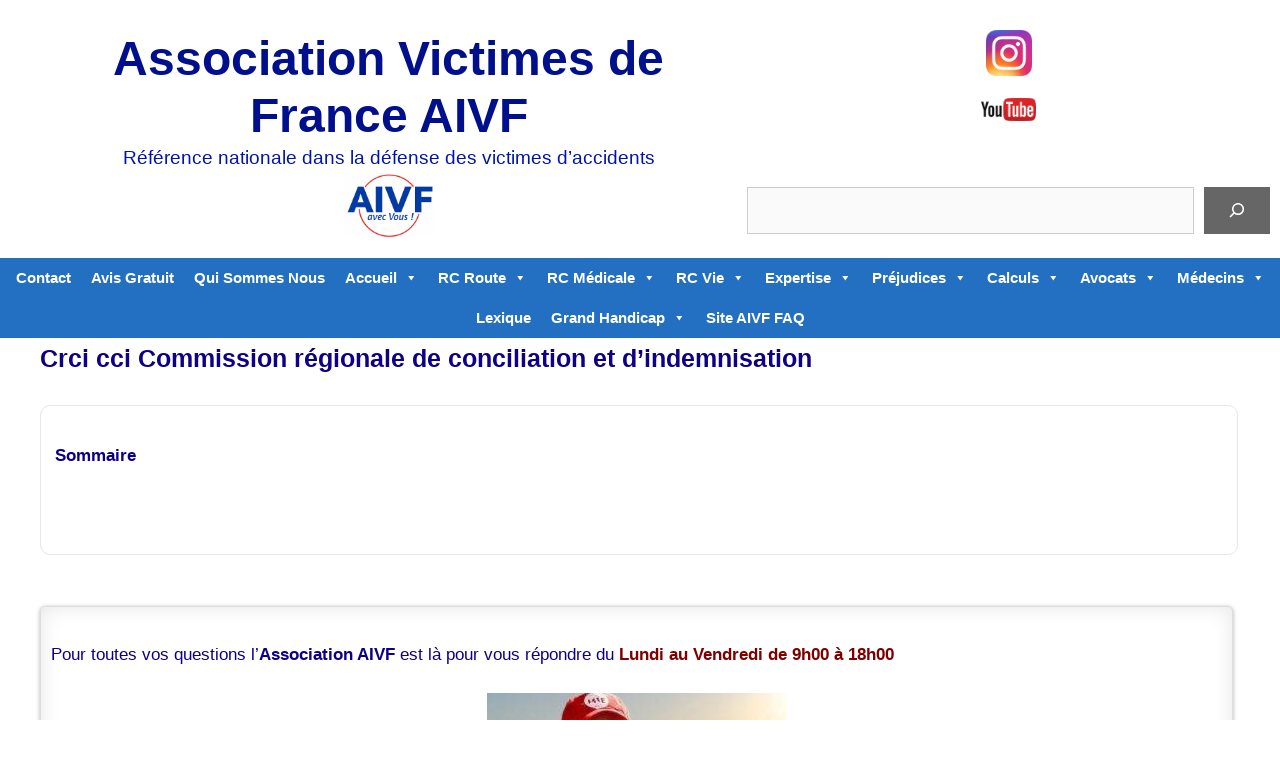

--- FILE ---
content_type: text/html; charset=UTF-8
request_url: https://association-aide-victimes-france.fr/accueil-association-daide-a-lindemnisation-victimes/responsabilite-medicale-accident-medical/crci-cci-htm
body_size: 98377
content:
<!DOCTYPE html>
<html lang="fr-FR">
<head><meta charset="UTF-8"><script>if(navigator.userAgent.match(/MSIE|Internet Explorer/i)||navigator.userAgent.match(/Trident\/7\..*?rv:11/i)){var href=document.location.href;if(!href.match(/[?&]nowprocket/)){if(href.indexOf("?")==-1){if(href.indexOf("#")==-1){document.location.href=href+"?nowprocket=1"}else{document.location.href=href.replace("#","?nowprocket=1#")}}else{if(href.indexOf("#")==-1){document.location.href=href+"&nowprocket=1"}else{document.location.href=href.replace("#","&nowprocket=1#")}}}}</script><script>(()=>{class RocketLazyLoadScripts{constructor(){this.v="2.0.4",this.userEvents=["keydown","keyup","mousedown","mouseup","mousemove","mouseover","mouseout","touchmove","touchstart","touchend","touchcancel","wheel","click","dblclick","input"],this.attributeEvents=["onblur","onclick","oncontextmenu","ondblclick","onfocus","onmousedown","onmouseenter","onmouseleave","onmousemove","onmouseout","onmouseover","onmouseup","onmousewheel","onscroll","onsubmit"]}async t(){this.i(),this.o(),/iP(ad|hone)/.test(navigator.userAgent)&&this.h(),this.u(),this.l(this),this.m(),this.k(this),this.p(this),this._(),await Promise.all([this.R(),this.L()]),this.lastBreath=Date.now(),this.S(this),this.P(),this.D(),this.O(),this.M(),await this.C(this.delayedScripts.normal),await this.C(this.delayedScripts.defer),await this.C(this.delayedScripts.async),await this.T(),await this.F(),await this.j(),await this.A(),window.dispatchEvent(new Event("rocket-allScriptsLoaded")),this.everythingLoaded=!0,this.lastTouchEnd&&await new Promise(t=>setTimeout(t,500-Date.now()+this.lastTouchEnd)),this.I(),this.H(),this.U(),this.W()}i(){this.CSPIssue=sessionStorage.getItem("rocketCSPIssue"),document.addEventListener("securitypolicyviolation",t=>{this.CSPIssue||"script-src-elem"!==t.violatedDirective||"data"!==t.blockedURI||(this.CSPIssue=!0,sessionStorage.setItem("rocketCSPIssue",!0))},{isRocket:!0})}o(){window.addEventListener("pageshow",t=>{this.persisted=t.persisted,this.realWindowLoadedFired=!0},{isRocket:!0}),window.addEventListener("pagehide",()=>{this.onFirstUserAction=null},{isRocket:!0})}h(){let t;function e(e){t=e}window.addEventListener("touchstart",e,{isRocket:!0}),window.addEventListener("touchend",function i(o){o.changedTouches[0]&&t.changedTouches[0]&&Math.abs(o.changedTouches[0].pageX-t.changedTouches[0].pageX)<10&&Math.abs(o.changedTouches[0].pageY-t.changedTouches[0].pageY)<10&&o.timeStamp-t.timeStamp<200&&(window.removeEventListener("touchstart",e,{isRocket:!0}),window.removeEventListener("touchend",i,{isRocket:!0}),"INPUT"===o.target.tagName&&"text"===o.target.type||(o.target.dispatchEvent(new TouchEvent("touchend",{target:o.target,bubbles:!0})),o.target.dispatchEvent(new MouseEvent("mouseover",{target:o.target,bubbles:!0})),o.target.dispatchEvent(new PointerEvent("click",{target:o.target,bubbles:!0,cancelable:!0,detail:1,clientX:o.changedTouches[0].clientX,clientY:o.changedTouches[0].clientY})),event.preventDefault()))},{isRocket:!0})}q(t){this.userActionTriggered||("mousemove"!==t.type||this.firstMousemoveIgnored?"keyup"===t.type||"mouseover"===t.type||"mouseout"===t.type||(this.userActionTriggered=!0,this.onFirstUserAction&&this.onFirstUserAction()):this.firstMousemoveIgnored=!0),"click"===t.type&&t.preventDefault(),t.stopPropagation(),t.stopImmediatePropagation(),"touchstart"===this.lastEvent&&"touchend"===t.type&&(this.lastTouchEnd=Date.now()),"click"===t.type&&(this.lastTouchEnd=0),this.lastEvent=t.type,t.composedPath&&t.composedPath()[0].getRootNode()instanceof ShadowRoot&&(t.rocketTarget=t.composedPath()[0]),this.savedUserEvents.push(t)}u(){this.savedUserEvents=[],this.userEventHandler=this.q.bind(this),this.userEvents.forEach(t=>window.addEventListener(t,this.userEventHandler,{passive:!1,isRocket:!0})),document.addEventListener("visibilitychange",this.userEventHandler,{isRocket:!0})}U(){this.userEvents.forEach(t=>window.removeEventListener(t,this.userEventHandler,{passive:!1,isRocket:!0})),document.removeEventListener("visibilitychange",this.userEventHandler,{isRocket:!0}),this.savedUserEvents.forEach(t=>{(t.rocketTarget||t.target).dispatchEvent(new window[t.constructor.name](t.type,t))})}m(){const t="return false",e=Array.from(this.attributeEvents,t=>"data-rocket-"+t),i="["+this.attributeEvents.join("],[")+"]",o="[data-rocket-"+this.attributeEvents.join("],[data-rocket-")+"]",s=(e,i,o)=>{o&&o!==t&&(e.setAttribute("data-rocket-"+i,o),e["rocket"+i]=new Function("event",o),e.setAttribute(i,t))};new MutationObserver(t=>{for(const n of t)"attributes"===n.type&&(n.attributeName.startsWith("data-rocket-")||this.everythingLoaded?n.attributeName.startsWith("data-rocket-")&&this.everythingLoaded&&this.N(n.target,n.attributeName.substring(12)):s(n.target,n.attributeName,n.target.getAttribute(n.attributeName))),"childList"===n.type&&n.addedNodes.forEach(t=>{if(t.nodeType===Node.ELEMENT_NODE)if(this.everythingLoaded)for(const i of[t,...t.querySelectorAll(o)])for(const t of i.getAttributeNames())e.includes(t)&&this.N(i,t.substring(12));else for(const e of[t,...t.querySelectorAll(i)])for(const t of e.getAttributeNames())this.attributeEvents.includes(t)&&s(e,t,e.getAttribute(t))})}).observe(document,{subtree:!0,childList:!0,attributeFilter:[...this.attributeEvents,...e]})}I(){this.attributeEvents.forEach(t=>{document.querySelectorAll("[data-rocket-"+t+"]").forEach(e=>{this.N(e,t)})})}N(t,e){const i=t.getAttribute("data-rocket-"+e);i&&(t.setAttribute(e,i),t.removeAttribute("data-rocket-"+e))}k(t){Object.defineProperty(HTMLElement.prototype,"onclick",{get(){return this.rocketonclick||null},set(e){this.rocketonclick=e,this.setAttribute(t.everythingLoaded?"onclick":"data-rocket-onclick","this.rocketonclick(event)")}})}S(t){function e(e,i){let o=e[i];e[i]=null,Object.defineProperty(e,i,{get:()=>o,set(s){t.everythingLoaded?o=s:e["rocket"+i]=o=s}})}e(document,"onreadystatechange"),e(window,"onload"),e(window,"onpageshow");try{Object.defineProperty(document,"readyState",{get:()=>t.rocketReadyState,set(e){t.rocketReadyState=e},configurable:!0}),document.readyState="loading"}catch(t){console.log("WPRocket DJE readyState conflict, bypassing")}}l(t){this.originalAddEventListener=EventTarget.prototype.addEventListener,this.originalRemoveEventListener=EventTarget.prototype.removeEventListener,this.savedEventListeners=[],EventTarget.prototype.addEventListener=function(e,i,o){o&&o.isRocket||!t.B(e,this)&&!t.userEvents.includes(e)||t.B(e,this)&&!t.userActionTriggered||e.startsWith("rocket-")||t.everythingLoaded?t.originalAddEventListener.call(this,e,i,o):(t.savedEventListeners.push({target:this,remove:!1,type:e,func:i,options:o}),"mouseenter"!==e&&"mouseleave"!==e||t.originalAddEventListener.call(this,e,t.savedUserEvents.push,o))},EventTarget.prototype.removeEventListener=function(e,i,o){o&&o.isRocket||!t.B(e,this)&&!t.userEvents.includes(e)||t.B(e,this)&&!t.userActionTriggered||e.startsWith("rocket-")||t.everythingLoaded?t.originalRemoveEventListener.call(this,e,i,o):t.savedEventListeners.push({target:this,remove:!0,type:e,func:i,options:o})}}J(t,e){this.savedEventListeners=this.savedEventListeners.filter(i=>{let o=i.type,s=i.target||window;return e!==o||t!==s||(this.B(o,s)&&(i.type="rocket-"+o),this.$(i),!1)})}H(){EventTarget.prototype.addEventListener=this.originalAddEventListener,EventTarget.prototype.removeEventListener=this.originalRemoveEventListener,this.savedEventListeners.forEach(t=>this.$(t))}$(t){t.remove?this.originalRemoveEventListener.call(t.target,t.type,t.func,t.options):this.originalAddEventListener.call(t.target,t.type,t.func,t.options)}p(t){let e;function i(e){return t.everythingLoaded?e:e.split(" ").map(t=>"load"===t||t.startsWith("load.")?"rocket-jquery-load":t).join(" ")}function o(o){function s(e){const s=o.fn[e];o.fn[e]=o.fn.init.prototype[e]=function(){return this[0]===window&&t.userActionTriggered&&("string"==typeof arguments[0]||arguments[0]instanceof String?arguments[0]=i(arguments[0]):"object"==typeof arguments[0]&&Object.keys(arguments[0]).forEach(t=>{const e=arguments[0][t];delete arguments[0][t],arguments[0][i(t)]=e})),s.apply(this,arguments),this}}if(o&&o.fn&&!t.allJQueries.includes(o)){const e={DOMContentLoaded:[],"rocket-DOMContentLoaded":[]};for(const t in e)document.addEventListener(t,()=>{e[t].forEach(t=>t())},{isRocket:!0});o.fn.ready=o.fn.init.prototype.ready=function(i){function s(){parseInt(o.fn.jquery)>2?setTimeout(()=>i.bind(document)(o)):i.bind(document)(o)}return"function"==typeof i&&(t.realDomReadyFired?!t.userActionTriggered||t.fauxDomReadyFired?s():e["rocket-DOMContentLoaded"].push(s):e.DOMContentLoaded.push(s)),o([])},s("on"),s("one"),s("off"),t.allJQueries.push(o)}e=o}t.allJQueries=[],o(window.jQuery),Object.defineProperty(window,"jQuery",{get:()=>e,set(t){o(t)}})}P(){const t=new Map;document.write=document.writeln=function(e){const i=document.currentScript,o=document.createRange(),s=i.parentElement;let n=t.get(i);void 0===n&&(n=i.nextSibling,t.set(i,n));const c=document.createDocumentFragment();o.setStart(c,0),c.appendChild(o.createContextualFragment(e)),s.insertBefore(c,n)}}async R(){return new Promise(t=>{this.userActionTriggered?t():this.onFirstUserAction=t})}async L(){return new Promise(t=>{document.addEventListener("DOMContentLoaded",()=>{this.realDomReadyFired=!0,t()},{isRocket:!0})})}async j(){return this.realWindowLoadedFired?Promise.resolve():new Promise(t=>{window.addEventListener("load",t,{isRocket:!0})})}M(){this.pendingScripts=[];this.scriptsMutationObserver=new MutationObserver(t=>{for(const e of t)e.addedNodes.forEach(t=>{"SCRIPT"!==t.tagName||t.noModule||t.isWPRocket||this.pendingScripts.push({script:t,promise:new Promise(e=>{const i=()=>{const i=this.pendingScripts.findIndex(e=>e.script===t);i>=0&&this.pendingScripts.splice(i,1),e()};t.addEventListener("load",i,{isRocket:!0}),t.addEventListener("error",i,{isRocket:!0}),setTimeout(i,1e3)})})})}),this.scriptsMutationObserver.observe(document,{childList:!0,subtree:!0})}async F(){await this.X(),this.pendingScripts.length?(await this.pendingScripts[0].promise,await this.F()):this.scriptsMutationObserver.disconnect()}D(){this.delayedScripts={normal:[],async:[],defer:[]},document.querySelectorAll("script[type$=rocketlazyloadscript]").forEach(t=>{t.hasAttribute("data-rocket-src")?t.hasAttribute("async")&&!1!==t.async?this.delayedScripts.async.push(t):t.hasAttribute("defer")&&!1!==t.defer||"module"===t.getAttribute("data-rocket-type")?this.delayedScripts.defer.push(t):this.delayedScripts.normal.push(t):this.delayedScripts.normal.push(t)})}async _(){await this.L();let t=[];document.querySelectorAll("script[type$=rocketlazyloadscript][data-rocket-src]").forEach(e=>{let i=e.getAttribute("data-rocket-src");if(i&&!i.startsWith("data:")){i.startsWith("//")&&(i=location.protocol+i);try{const o=new URL(i).origin;o!==location.origin&&t.push({src:o,crossOrigin:e.crossOrigin||"module"===e.getAttribute("data-rocket-type")})}catch(t){}}}),t=[...new Map(t.map(t=>[JSON.stringify(t),t])).values()],this.Y(t,"preconnect")}async G(t){if(await this.K(),!0!==t.noModule||!("noModule"in HTMLScriptElement.prototype))return new Promise(e=>{let i;function o(){(i||t).setAttribute("data-rocket-status","executed"),e()}try{if(navigator.userAgent.includes("Firefox/")||""===navigator.vendor||this.CSPIssue)i=document.createElement("script"),[...t.attributes].forEach(t=>{let e=t.nodeName;"type"!==e&&("data-rocket-type"===e&&(e="type"),"data-rocket-src"===e&&(e="src"),i.setAttribute(e,t.nodeValue))}),t.text&&(i.text=t.text),t.nonce&&(i.nonce=t.nonce),i.hasAttribute("src")?(i.addEventListener("load",o,{isRocket:!0}),i.addEventListener("error",()=>{i.setAttribute("data-rocket-status","failed-network"),e()},{isRocket:!0}),setTimeout(()=>{i.isConnected||e()},1)):(i.text=t.text,o()),i.isWPRocket=!0,t.parentNode.replaceChild(i,t);else{const i=t.getAttribute("data-rocket-type"),s=t.getAttribute("data-rocket-src");i?(t.type=i,t.removeAttribute("data-rocket-type")):t.removeAttribute("type"),t.addEventListener("load",o,{isRocket:!0}),t.addEventListener("error",i=>{this.CSPIssue&&i.target.src.startsWith("data:")?(console.log("WPRocket: CSP fallback activated"),t.removeAttribute("src"),this.G(t).then(e)):(t.setAttribute("data-rocket-status","failed-network"),e())},{isRocket:!0}),s?(t.fetchPriority="high",t.removeAttribute("data-rocket-src"),t.src=s):t.src="data:text/javascript;base64,"+window.btoa(unescape(encodeURIComponent(t.text)))}}catch(i){t.setAttribute("data-rocket-status","failed-transform"),e()}});t.setAttribute("data-rocket-status","skipped")}async C(t){const e=t.shift();return e?(e.isConnected&&await this.G(e),this.C(t)):Promise.resolve()}O(){this.Y([...this.delayedScripts.normal,...this.delayedScripts.defer,...this.delayedScripts.async],"preload")}Y(t,e){this.trash=this.trash||[];let i=!0;var o=document.createDocumentFragment();t.forEach(t=>{const s=t.getAttribute&&t.getAttribute("data-rocket-src")||t.src;if(s&&!s.startsWith("data:")){const n=document.createElement("link");n.href=s,n.rel=e,"preconnect"!==e&&(n.as="script",n.fetchPriority=i?"high":"low"),t.getAttribute&&"module"===t.getAttribute("data-rocket-type")&&(n.crossOrigin=!0),t.crossOrigin&&(n.crossOrigin=t.crossOrigin),t.integrity&&(n.integrity=t.integrity),t.nonce&&(n.nonce=t.nonce),o.appendChild(n),this.trash.push(n),i=!1}}),document.head.appendChild(o)}W(){this.trash.forEach(t=>t.remove())}async T(){try{document.readyState="interactive"}catch(t){}this.fauxDomReadyFired=!0;try{await this.K(),this.J(document,"readystatechange"),document.dispatchEvent(new Event("rocket-readystatechange")),await this.K(),document.rocketonreadystatechange&&document.rocketonreadystatechange(),await this.K(),this.J(document,"DOMContentLoaded"),document.dispatchEvent(new Event("rocket-DOMContentLoaded")),await this.K(),this.J(window,"DOMContentLoaded"),window.dispatchEvent(new Event("rocket-DOMContentLoaded"))}catch(t){console.error(t)}}async A(){try{document.readyState="complete"}catch(t){}try{await this.K(),this.J(document,"readystatechange"),document.dispatchEvent(new Event("rocket-readystatechange")),await this.K(),document.rocketonreadystatechange&&document.rocketonreadystatechange(),await this.K(),this.J(window,"load"),window.dispatchEvent(new Event("rocket-load")),await this.K(),window.rocketonload&&window.rocketonload(),await this.K(),this.allJQueries.forEach(t=>t(window).trigger("rocket-jquery-load")),await this.K(),this.J(window,"pageshow");const t=new Event("rocket-pageshow");t.persisted=this.persisted,window.dispatchEvent(t),await this.K(),window.rocketonpageshow&&window.rocketonpageshow({persisted:this.persisted})}catch(t){console.error(t)}}async K(){Date.now()-this.lastBreath>45&&(await this.X(),this.lastBreath=Date.now())}async X(){return document.hidden?new Promise(t=>setTimeout(t)):new Promise(t=>requestAnimationFrame(t))}B(t,e){return e===document&&"readystatechange"===t||(e===document&&"DOMContentLoaded"===t||(e===window&&"DOMContentLoaded"===t||(e===window&&"load"===t||e===window&&"pageshow"===t)))}static run(){(new RocketLazyLoadScripts).t()}}RocketLazyLoadScripts.run()})();</script>
	
	<meta name='robots' content='index, follow, max-image-preview:large, max-snippet:-1, max-video-preview:-1' />
<meta name="viewport" content="width=device-width, initial-scale=1">
	<!-- This site is optimized with the Yoast SEO plugin v26.8 - https://yoast.com/product/yoast-seo-wordpress/ -->
	<title>Crci cci Commission régionale de conciliation et d&#039;indemnisation - Association Victimes de France AIVF</title>
<link data-rocket-prefetch href="https://www.gstatic.com" rel="dns-prefetch">
<link data-rocket-prefetch href="https://www.google.com" rel="dns-prefetch">
<style id="wpr-usedcss">img:is([sizes=auto i],[sizes^="auto," i]){contain-intrinsic-size:3000px 1500px}img.emoji{display:inline!important;border:none!important;box-shadow:none!important;height:1em!important;width:1em!important;margin:0 .07em!important;vertical-align:-.1em!important;background:0 0!important;padding:0!important}:where(.wp-block-button__link){border-radius:9999px;box-shadow:none;padding:calc(.667em + 2px) calc(1.333em + 2px);text-decoration:none}:root :where(.wp-block-button .wp-block-button__link.is-style-outline),:root :where(.wp-block-button.is-style-outline>.wp-block-button__link){border:2px solid;padding:.667em 1.333em}:root :where(.wp-block-button .wp-block-button__link.is-style-outline:not(.has-text-color)),:root :where(.wp-block-button.is-style-outline>.wp-block-button__link:not(.has-text-color)){color:currentColor}:root :where(.wp-block-button .wp-block-button__link.is-style-outline:not(.has-background)),:root :where(.wp-block-button.is-style-outline>.wp-block-button__link:not(.has-background)){background-color:initial;background-image:none}:where(.wp-block-calendar table:not(.has-background) th){background:#ddd}:where(.wp-block-columns){margin-bottom:1.75em}:where(.wp-block-columns.has-background){padding:1.25em 2.375em}:where(.wp-block-post-comments input[type=submit]){border:none}:where(.wp-block-cover-image:not(.has-text-color)),:where(.wp-block-cover:not(.has-text-color)){color:#fff}:where(.wp-block-cover-image.is-light:not(.has-text-color)),:where(.wp-block-cover.is-light:not(.has-text-color)){color:#000}:root :where(.wp-block-cover h1:not(.has-text-color)),:root :where(.wp-block-cover h2:not(.has-text-color)),:root :where(.wp-block-cover h3:not(.has-text-color)),:root :where(.wp-block-cover h4:not(.has-text-color)),:root :where(.wp-block-cover h5:not(.has-text-color)),:root :where(.wp-block-cover h6:not(.has-text-color)),:root :where(.wp-block-cover p:not(.has-text-color)){color:inherit}:where(.wp-block-file){margin-bottom:1.5em}:where(.wp-block-file__button){border-radius:2em;display:inline-block;padding:.5em 1em}:where(.wp-block-file__button):is(a):active,:where(.wp-block-file__button):is(a):focus,:where(.wp-block-file__button):is(a):hover,:where(.wp-block-file__button):is(a):visited{box-shadow:none;color:#fff;opacity:.85;text-decoration:none}:where(.wp-block-group.wp-block-group-is-layout-constrained){position:relative}.wp-block-image>a,.wp-block-image>figure>a{display:inline-block}.wp-block-image img{box-sizing:border-box;height:auto;max-width:100%;vertical-align:bottom}@media not (prefers-reduced-motion){.wp-block-image img.hide{visibility:hidden}.wp-block-image img.show{animation:.4s show-content-image}}.wp-block-image[style*=border-radius] img,.wp-block-image[style*=border-radius]>a{border-radius:inherit}.wp-block-image.aligncenter{text-align:center}.wp-block-image .aligncenter,.wp-block-image.aligncenter{display:table}.wp-block-image .aligncenter>figcaption,.wp-block-image.aligncenter>figcaption{caption-side:bottom;display:table-caption}.wp-block-image .aligncenter{margin-left:auto;margin-right:auto}.wp-block-image :where(figcaption){margin-bottom:1em;margin-top:.5em}:root :where(.wp-block-image.is-style-rounded img,.wp-block-image .is-style-rounded img){border-radius:9999px}.wp-block-image figure{margin:0}@keyframes show-content-image{0%{visibility:hidden}99%{visibility:hidden}to{visibility:visible}}:where(.wp-block-latest-comments:not([style*=line-height] .wp-block-latest-comments__comment)){line-height:1.1}:where(.wp-block-latest-comments:not([style*=line-height] .wp-block-latest-comments__comment-excerpt p)){line-height:1.8}:root :where(.wp-block-latest-posts.is-grid){padding:0}:root :where(.wp-block-latest-posts.wp-block-latest-posts__list){padding-left:0}ol,ul{box-sizing:border-box}:root :where(.wp-block-list.has-background){padding:1.25em 2.375em}:where(.wp-block-navigation.has-background .wp-block-navigation-item a:not(.wp-element-button)),:where(.wp-block-navigation.has-background .wp-block-navigation-submenu a:not(.wp-element-button)){padding:.5em 1em}:where(.wp-block-navigation .wp-block-navigation__submenu-container .wp-block-navigation-item a:not(.wp-element-button)),:where(.wp-block-navigation .wp-block-navigation__submenu-container .wp-block-navigation-submenu a:not(.wp-element-button)),:where(.wp-block-navigation .wp-block-navigation__submenu-container .wp-block-navigation-submenu button.wp-block-navigation-item__content),:where(.wp-block-navigation .wp-block-navigation__submenu-container .wp-block-pages-list__item button.wp-block-navigation-item__content){padding:.5em 1em}:root :where(p.has-background){padding:1.25em 2.375em}:where(p.has-text-color:not(.has-link-color)) a{color:inherit}:where(.wp-block-post-comments-form) input:not([type=submit]),:where(.wp-block-post-comments-form) textarea{border:1px solid #949494;font-family:inherit;font-size:1em}:where(.wp-block-post-comments-form) input:where(:not([type=submit]):not([type=checkbox])),:where(.wp-block-post-comments-form) textarea{padding:calc(.667em + 2px)}:where(.wp-block-post-excerpt){box-sizing:border-box;margin-bottom:var(--wp--style--block-gap);margin-top:var(--wp--style--block-gap)}:where(.wp-block-preformatted.has-background){padding:1.25em 2.375em}.wp-block-search__button{margin-left:10px;word-break:normal}.wp-block-search__button.has-icon{line-height:0}.wp-block-search__button svg{height:1.25em;min-height:24px;min-width:24px;width:1.25em;fill:currentColor;vertical-align:text-bottom}:where(.wp-block-search__button){border:1px solid #ccc;padding:6px 10px}.wp-block-search__inside-wrapper{display:flex;flex:auto;flex-wrap:nowrap;max-width:100%}.wp-block-search__label{width:100%}.wp-block-search__input{appearance:none;border:1px solid #949494;flex-grow:1;margin-left:0;margin-right:0;min-width:3rem;padding:8px;text-decoration:unset!important}:where(.wp-block-search__input){font-family:inherit;font-size:inherit;font-style:inherit;font-weight:inherit;letter-spacing:inherit;line-height:inherit;text-transform:inherit}:where(.wp-block-search__button-inside .wp-block-search__inside-wrapper){border:1px solid #949494;box-sizing:border-box;padding:4px}:where(.wp-block-search__button-inside .wp-block-search__inside-wrapper) .wp-block-search__input{border:none;border-radius:0;padding:0 4px}:where(.wp-block-search__button-inside .wp-block-search__inside-wrapper) .wp-block-search__input:focus{outline:0}:where(.wp-block-search__button-inside .wp-block-search__inside-wrapper) :where(.wp-block-search__button){padding:4px 8px}.wp-block-search.aligncenter .wp-block-search__inside-wrapper{margin:auto}:root :where(.wp-block-separator.is-style-dots){height:auto;line-height:1;text-align:center}:root :where(.wp-block-separator.is-style-dots):before{color:currentColor;content:"···";font-family:serif;font-size:1.5em;letter-spacing:2em;padding-left:2em}:root :where(.wp-block-site-logo.is-style-rounded){border-radius:9999px}:where(.wp-block-social-links:not(.is-style-logos-only)) .wp-social-link{background-color:#f0f0f0;color:#444}:where(.wp-block-social-links:not(.is-style-logos-only)) .wp-social-link-amazon{background-color:#f90;color:#fff}:where(.wp-block-social-links:not(.is-style-logos-only)) .wp-social-link-bandcamp{background-color:#1ea0c3;color:#fff}:where(.wp-block-social-links:not(.is-style-logos-only)) .wp-social-link-behance{background-color:#0757fe;color:#fff}:where(.wp-block-social-links:not(.is-style-logos-only)) .wp-social-link-bluesky{background-color:#0a7aff;color:#fff}:where(.wp-block-social-links:not(.is-style-logos-only)) .wp-social-link-codepen{background-color:#1e1f26;color:#fff}:where(.wp-block-social-links:not(.is-style-logos-only)) .wp-social-link-deviantart{background-color:#02e49b;color:#fff}:where(.wp-block-social-links:not(.is-style-logos-only)) .wp-social-link-discord{background-color:#5865f2;color:#fff}:where(.wp-block-social-links:not(.is-style-logos-only)) .wp-social-link-dribbble{background-color:#e94c89;color:#fff}:where(.wp-block-social-links:not(.is-style-logos-only)) .wp-social-link-dropbox{background-color:#4280ff;color:#fff}:where(.wp-block-social-links:not(.is-style-logos-only)) .wp-social-link-etsy{background-color:#f45800;color:#fff}:where(.wp-block-social-links:not(.is-style-logos-only)) .wp-social-link-facebook{background-color:#0866ff;color:#fff}:where(.wp-block-social-links:not(.is-style-logos-only)) .wp-social-link-fivehundredpx{background-color:#000;color:#fff}:where(.wp-block-social-links:not(.is-style-logos-only)) .wp-social-link-flickr{background-color:#0461dd;color:#fff}:where(.wp-block-social-links:not(.is-style-logos-only)) .wp-social-link-foursquare{background-color:#e65678;color:#fff}:where(.wp-block-social-links:not(.is-style-logos-only)) .wp-social-link-github{background-color:#24292d;color:#fff}:where(.wp-block-social-links:not(.is-style-logos-only)) .wp-social-link-goodreads{background-color:#eceadd;color:#382110}:where(.wp-block-social-links:not(.is-style-logos-only)) .wp-social-link-google{background-color:#ea4434;color:#fff}:where(.wp-block-social-links:not(.is-style-logos-only)) .wp-social-link-gravatar{background-color:#1d4fc4;color:#fff}:where(.wp-block-social-links:not(.is-style-logos-only)) .wp-social-link-instagram{background-color:#f00075;color:#fff}:where(.wp-block-social-links:not(.is-style-logos-only)) .wp-social-link-lastfm{background-color:#e21b24;color:#fff}:where(.wp-block-social-links:not(.is-style-logos-only)) .wp-social-link-linkedin{background-color:#0d66c2;color:#fff}:where(.wp-block-social-links:not(.is-style-logos-only)) .wp-social-link-mastodon{background-color:#3288d4;color:#fff}:where(.wp-block-social-links:not(.is-style-logos-only)) .wp-social-link-medium{background-color:#000;color:#fff}:where(.wp-block-social-links:not(.is-style-logos-only)) .wp-social-link-meetup{background-color:#f6405f;color:#fff}:where(.wp-block-social-links:not(.is-style-logos-only)) .wp-social-link-patreon{background-color:#000;color:#fff}:where(.wp-block-social-links:not(.is-style-logos-only)) .wp-social-link-pinterest{background-color:#e60122;color:#fff}:where(.wp-block-social-links:not(.is-style-logos-only)) .wp-social-link-pocket{background-color:#ef4155;color:#fff}:where(.wp-block-social-links:not(.is-style-logos-only)) .wp-social-link-reddit{background-color:#ff4500;color:#fff}:where(.wp-block-social-links:not(.is-style-logos-only)) .wp-social-link-skype{background-color:#0478d7;color:#fff}:where(.wp-block-social-links:not(.is-style-logos-only)) .wp-social-link-snapchat{background-color:#fefc00;color:#fff;stroke:#000}:where(.wp-block-social-links:not(.is-style-logos-only)) .wp-social-link-soundcloud{background-color:#ff5600;color:#fff}:where(.wp-block-social-links:not(.is-style-logos-only)) .wp-social-link-spotify{background-color:#1bd760;color:#fff}:where(.wp-block-social-links:not(.is-style-logos-only)) .wp-social-link-telegram{background-color:#2aabee;color:#fff}:where(.wp-block-social-links:not(.is-style-logos-only)) .wp-social-link-threads{background-color:#000;color:#fff}:where(.wp-block-social-links:not(.is-style-logos-only)) .wp-social-link-tiktok{background-color:#000;color:#fff}:where(.wp-block-social-links:not(.is-style-logos-only)) .wp-social-link-tumblr{background-color:#011835;color:#fff}:where(.wp-block-social-links:not(.is-style-logos-only)) .wp-social-link-twitch{background-color:#6440a4;color:#fff}:where(.wp-block-social-links:not(.is-style-logos-only)) .wp-social-link-twitter{background-color:#1da1f2;color:#fff}:where(.wp-block-social-links:not(.is-style-logos-only)) .wp-social-link-vimeo{background-color:#1eb7ea;color:#fff}:where(.wp-block-social-links:not(.is-style-logos-only)) .wp-social-link-vk{background-color:#4680c2;color:#fff}:where(.wp-block-social-links:not(.is-style-logos-only)) .wp-social-link-wordpress{background-color:#3499cd;color:#fff}:where(.wp-block-social-links:not(.is-style-logos-only)) .wp-social-link-whatsapp{background-color:#25d366;color:#fff}:where(.wp-block-social-links:not(.is-style-logos-only)) .wp-social-link-x{background-color:#000;color:#fff}:where(.wp-block-social-links:not(.is-style-logos-only)) .wp-social-link-yelp{background-color:#d32422;color:#fff}:where(.wp-block-social-links:not(.is-style-logos-only)) .wp-social-link-youtube{background-color:red;color:#fff}:where(.wp-block-social-links.is-style-logos-only) .wp-social-link{background:0 0}:where(.wp-block-social-links.is-style-logos-only) .wp-social-link svg{height:1.25em;width:1.25em}:where(.wp-block-social-links.is-style-logos-only) .wp-social-link-amazon{color:#f90}:where(.wp-block-social-links.is-style-logos-only) .wp-social-link-bandcamp{color:#1ea0c3}:where(.wp-block-social-links.is-style-logos-only) .wp-social-link-behance{color:#0757fe}:where(.wp-block-social-links.is-style-logos-only) .wp-social-link-bluesky{color:#0a7aff}:where(.wp-block-social-links.is-style-logos-only) .wp-social-link-codepen{color:#1e1f26}:where(.wp-block-social-links.is-style-logos-only) .wp-social-link-deviantart{color:#02e49b}:where(.wp-block-social-links.is-style-logos-only) .wp-social-link-discord{color:#5865f2}:where(.wp-block-social-links.is-style-logos-only) .wp-social-link-dribbble{color:#e94c89}:where(.wp-block-social-links.is-style-logos-only) .wp-social-link-dropbox{color:#4280ff}:where(.wp-block-social-links.is-style-logos-only) .wp-social-link-etsy{color:#f45800}:where(.wp-block-social-links.is-style-logos-only) .wp-social-link-facebook{color:#0866ff}:where(.wp-block-social-links.is-style-logos-only) .wp-social-link-fivehundredpx{color:#000}:where(.wp-block-social-links.is-style-logos-only) .wp-social-link-flickr{color:#0461dd}:where(.wp-block-social-links.is-style-logos-only) .wp-social-link-foursquare{color:#e65678}:where(.wp-block-social-links.is-style-logos-only) .wp-social-link-github{color:#24292d}:where(.wp-block-social-links.is-style-logos-only) .wp-social-link-goodreads{color:#382110}:where(.wp-block-social-links.is-style-logos-only) .wp-social-link-google{color:#ea4434}:where(.wp-block-social-links.is-style-logos-only) .wp-social-link-gravatar{color:#1d4fc4}:where(.wp-block-social-links.is-style-logos-only) .wp-social-link-instagram{color:#f00075}:where(.wp-block-social-links.is-style-logos-only) .wp-social-link-lastfm{color:#e21b24}:where(.wp-block-social-links.is-style-logos-only) .wp-social-link-linkedin{color:#0d66c2}:where(.wp-block-social-links.is-style-logos-only) .wp-social-link-mastodon{color:#3288d4}:where(.wp-block-social-links.is-style-logos-only) .wp-social-link-medium{color:#000}:where(.wp-block-social-links.is-style-logos-only) .wp-social-link-meetup{color:#f6405f}:where(.wp-block-social-links.is-style-logos-only) .wp-social-link-patreon{color:#000}:where(.wp-block-social-links.is-style-logos-only) .wp-social-link-pinterest{color:#e60122}:where(.wp-block-social-links.is-style-logos-only) .wp-social-link-pocket{color:#ef4155}:where(.wp-block-social-links.is-style-logos-only) .wp-social-link-reddit{color:#ff4500}:where(.wp-block-social-links.is-style-logos-only) .wp-social-link-skype{color:#0478d7}:where(.wp-block-social-links.is-style-logos-only) .wp-social-link-snapchat{color:#fff;stroke:#000}:where(.wp-block-social-links.is-style-logos-only) .wp-social-link-soundcloud{color:#ff5600}:where(.wp-block-social-links.is-style-logos-only) .wp-social-link-spotify{color:#1bd760}:where(.wp-block-social-links.is-style-logos-only) .wp-social-link-telegram{color:#2aabee}:where(.wp-block-social-links.is-style-logos-only) .wp-social-link-threads{color:#000}:where(.wp-block-social-links.is-style-logos-only) .wp-social-link-tiktok{color:#000}:where(.wp-block-social-links.is-style-logos-only) .wp-social-link-tumblr{color:#011835}:where(.wp-block-social-links.is-style-logos-only) .wp-social-link-twitch{color:#6440a4}:where(.wp-block-social-links.is-style-logos-only) .wp-social-link-twitter{color:#1da1f2}:where(.wp-block-social-links.is-style-logos-only) .wp-social-link-vimeo{color:#1eb7ea}:where(.wp-block-social-links.is-style-logos-only) .wp-social-link-vk{color:#4680c2}:where(.wp-block-social-links.is-style-logos-only) .wp-social-link-whatsapp{color:#25d366}:where(.wp-block-social-links.is-style-logos-only) .wp-social-link-wordpress{color:#3499cd}:where(.wp-block-social-links.is-style-logos-only) .wp-social-link-x{color:#000}:where(.wp-block-social-links.is-style-logos-only) .wp-social-link-yelp{color:#d32422}:where(.wp-block-social-links.is-style-logos-only) .wp-social-link-youtube{color:red}:root :where(.wp-block-social-links .wp-social-link a){padding:.25em}:root :where(.wp-block-social-links.is-style-logos-only .wp-social-link a){padding:0}:root :where(.wp-block-social-links.is-style-pill-shape .wp-social-link a){padding-left:.6666666667em;padding-right:.6666666667em}:root :where(.wp-block-tag-cloud.is-style-outline){display:flex;flex-wrap:wrap;gap:1ch}:root :where(.wp-block-tag-cloud.is-style-outline a){border:1px solid;font-size:unset!important;margin-right:0;padding:1ch 2ch;text-decoration:none!important}:root :where(.wp-block-table-of-contents){box-sizing:border-box}:where(.wp-block-term-description){box-sizing:border-box;margin-bottom:var(--wp--style--block-gap);margin-top:var(--wp--style--block-gap)}:where(pre.wp-block-verse){font-family:inherit}.entry-content{counter-reset:footnotes}.wp-element-button{cursor:pointer}:root{--wp--preset--font-size--normal:16px;--wp--preset--font-size--huge:42px}.aligncenter{clear:both}.screen-reader-text{border:0;clip-path:inset(50%);height:1px;margin:-1px;overflow:hidden;padding:0;position:absolute;width:1px;word-wrap:normal!important}.screen-reader-text:focus{background-color:#ddd;clip-path:none;color:#444;display:block;font-size:1em;height:auto;left:5px;line-height:normal;padding:15px 23px 14px;text-decoration:none;top:5px;width:auto;z-index:100000}html :where(.has-border-color){border-style:solid}html :where([style*=border-top-color]){border-top-style:solid}html :where([style*=border-right-color]){border-right-style:solid}html :where([style*=border-bottom-color]){border-bottom-style:solid}html :where([style*=border-left-color]){border-left-style:solid}html :where([style*=border-width]){border-style:solid}html :where([style*=border-top-width]){border-top-style:solid}html :where([style*=border-right-width]){border-right-style:solid}html :where([style*=border-bottom-width]){border-bottom-style:solid}html :where([style*=border-left-width]){border-left-style:solid}html :where(img[class*=wp-image-]){height:auto;max-width:100%}:where(figure){margin:0 0 1em}html :where(.is-position-sticky){--wp-admin--admin-bar--position-offset:var(--wp-admin--admin-bar--height,0px)}:root{--wp-admin-theme-color:#3858e9;--wp-admin-theme-color--rgb:56,88,233;--wp-admin-theme-color-darker-10:#2145e6;--wp-admin-theme-color-darker-10--rgb:33,69,230;--wp-admin-theme-color-darker-20:#183ad6;--wp-admin-theme-color-darker-20--rgb:24,58,214;--wp-admin-border-width-focus:2px}:root{--wp-admin-theme-color:#007cba;--wp-admin-theme-color--rgb:0,124,186;--wp-admin-theme-color-darker-10:#006ba1;--wp-admin-theme-color-darker-10--rgb:0,107,161;--wp-admin-theme-color-darker-20:#005a87;--wp-admin-theme-color-darker-20--rgb:0,90,135;--wp-admin-border-width-focus:2px;--wp-block-synced-color:#7a00df;--wp-block-synced-color--rgb:122,0,223;--wp-bound-block-color:var(--wp-block-synced-color)}@media (min-resolution:192dpi){:root{--wp-admin-border-width-focus:1.5px}}.dropshadowboxes-container{clear:both;display:flex;position:relative;z-index:1}.dropshadowboxes-container:after{content:".";display:block;height:0;clear:both;visibility:hidden}.dropshadowboxes-container.dropshadowboxes-center{width:100%}.dropshadowboxes-drop-shadow{background:none;padding:10px;margin:10px 0;position:relative;border-radius:3px;flex:1}.dropshadowboxes-rounded-corners{-moz-border-radius-topleft:5px;-moz-border-radius-topright:5px;-moz-border-radius-bottomleft:5px;-moz-border-radius-bottomright:5px;-webkit-border-top-left-radius:5px;-webkit-border-top-right-radius:5px;-webkit-border-bottom-left-radius:5px;-webkit-border-bottom-right-radius:5px;border-top-left-radius:5px;border-top-right-radius:5px;border-bottom-left-radius:5px;border-bottom-right-radius:5px}.dropshadowboxes-inside-and-outside-shadow{-webkit-box-shadow:0 1px 4px rgba(0,0,0,.3),inset 0 0 20px rgba(0,0,0,.1);-moz-box-shadow:0 1px 4px rgba(0,0,0,.3),inset 0 0 20px rgba(0,0,0,.1);box-shadow:0 1px 4px rgba(0,0,0,.3),inset 0 0 20px rgba(0,0,0,.1)}.dropshadowboxes-drop-shadow:after,.dropshadowboxes-drop-shadow:before{content:"";position:absolute;z-index:-2}.dropshadowboxes-lifted-both:after,.dropshadowboxes-lifted-both:before{-webkit-box-shadow:0 15px 10px;-moz-box-shadow:0 15px 10px;box-shadow:0 15px 10px;-webkit-transform:rotate(-3deg);-moz-transform:rotate(-3deg);-ms-transform:rotate(-3deg);-o-transform:rotate(-3deg);transform:rotate(-3deg);bottom:15px;height:20%;left:10px;max-height:100px;max-width:300px;width:50%}.dropshadowboxes-lifted-both:after{-webkit-transform:rotate(3deg);-moz-transform:rotate(3deg);-ms-transform:rotate(3deg);-o-transform:rotate(3deg);transform:rotate(3deg);left:auto;right:10px}.dropshadowboxes-effect-default:after,.dropshadowboxes-effect-default:before{color:rgba(0,0,0,.5)}:root{--wp--preset--aspect-ratio--square:1;--wp--preset--aspect-ratio--4-3:4/3;--wp--preset--aspect-ratio--3-4:3/4;--wp--preset--aspect-ratio--3-2:3/2;--wp--preset--aspect-ratio--2-3:2/3;--wp--preset--aspect-ratio--16-9:16/9;--wp--preset--aspect-ratio--9-16:9/16;--wp--preset--color--black:#000000;--wp--preset--color--cyan-bluish-gray:#abb8c3;--wp--preset--color--white:#ffffff;--wp--preset--color--pale-pink:#f78da7;--wp--preset--color--vivid-red:#cf2e2e;--wp--preset--color--luminous-vivid-orange:#ff6900;--wp--preset--color--luminous-vivid-amber:#fcb900;--wp--preset--color--light-green-cyan:#7bdcb5;--wp--preset--color--vivid-green-cyan:#00d084;--wp--preset--color--pale-cyan-blue:#8ed1fc;--wp--preset--color--vivid-cyan-blue:#0693e3;--wp--preset--color--vivid-purple:#9b51e0;--wp--preset--color--contrast:var(--contrast);--wp--preset--color--contrast-2:var(--contrast-2);--wp--preset--color--contrast-3:var(--contrast-3);--wp--preset--color--base:var(--base);--wp--preset--color--base-2:var(--base-2);--wp--preset--color--base-3:var(--base-3);--wp--preset--color--accent:var(--accent);--wp--preset--gradient--vivid-cyan-blue-to-vivid-purple:linear-gradient(135deg,rgba(6, 147, 227, 1) 0%,rgb(155, 81, 224) 100%);--wp--preset--gradient--light-green-cyan-to-vivid-green-cyan:linear-gradient(135deg,rgb(122, 220, 180) 0%,rgb(0, 208, 130) 100%);--wp--preset--gradient--luminous-vivid-amber-to-luminous-vivid-orange:linear-gradient(135deg,rgba(252, 185, 0, 1) 0%,rgba(255, 105, 0, 1) 100%);--wp--preset--gradient--luminous-vivid-orange-to-vivid-red:linear-gradient(135deg,rgba(255, 105, 0, 1) 0%,rgb(207, 46, 46) 100%);--wp--preset--gradient--very-light-gray-to-cyan-bluish-gray:linear-gradient(135deg,rgb(238, 238, 238) 0%,rgb(169, 184, 195) 100%);--wp--preset--gradient--cool-to-warm-spectrum:linear-gradient(135deg,rgb(74, 234, 220) 0%,rgb(151, 120, 209) 20%,rgb(207, 42, 186) 40%,rgb(238, 44, 130) 60%,rgb(251, 105, 98) 80%,rgb(254, 248, 76) 100%);--wp--preset--gradient--blush-light-purple:linear-gradient(135deg,rgb(255, 206, 236) 0%,rgb(152, 150, 240) 100%);--wp--preset--gradient--blush-bordeaux:linear-gradient(135deg,rgb(254, 205, 165) 0%,rgb(254, 45, 45) 50%,rgb(107, 0, 62) 100%);--wp--preset--gradient--luminous-dusk:linear-gradient(135deg,rgb(255, 203, 112) 0%,rgb(199, 81, 192) 50%,rgb(65, 88, 208) 100%);--wp--preset--gradient--pale-ocean:linear-gradient(135deg,rgb(255, 245, 203) 0%,rgb(182, 227, 212) 50%,rgb(51, 167, 181) 100%);--wp--preset--gradient--electric-grass:linear-gradient(135deg,rgb(202, 248, 128) 0%,rgb(113, 206, 126) 100%);--wp--preset--gradient--midnight:linear-gradient(135deg,rgb(2, 3, 129) 0%,rgb(40, 116, 252) 100%);--wp--preset--font-size--small:13px;--wp--preset--font-size--medium:20px;--wp--preset--font-size--large:36px;--wp--preset--font-size--x-large:42px;--wp--preset--spacing--20:0.44rem;--wp--preset--spacing--30:0.67rem;--wp--preset--spacing--40:1rem;--wp--preset--spacing--50:1.5rem;--wp--preset--spacing--60:2.25rem;--wp--preset--spacing--70:3.38rem;--wp--preset--spacing--80:5.06rem;--wp--preset--shadow--natural:6px 6px 9px rgba(0, 0, 0, .2);--wp--preset--shadow--deep:12px 12px 50px rgba(0, 0, 0, .4);--wp--preset--shadow--sharp:6px 6px 0px rgba(0, 0, 0, .2);--wp--preset--shadow--outlined:6px 6px 0px -3px rgba(255, 255, 255, 1),6px 6px rgba(0, 0, 0, 1);--wp--preset--shadow--crisp:6px 6px 0px rgba(0, 0, 0, 1)}:where(.is-layout-flex){gap:.5em}:where(.is-layout-grid){gap:.5em}:where(.wp-block-post-template.is-layout-flex){gap:1.25em}:where(.wp-block-post-template.is-layout-grid){gap:1.25em}:where(.wp-block-columns.is-layout-flex){gap:2em}:where(.wp-block-columns.is-layout-grid){gap:2em}:root :where(.wp-block-pullquote){font-size:1.5em;line-height:1.6}.modal-open{overflow:hidden}.modal-dialog{position:relative;width:auto;margin:10px}.modal-content{position:relative;background-color:#fff;border:1px solid #999;border:1px solid rgba(0,0,0,.2);border-radius:6px;-webkit-box-shadow:0 3px 9px rgba(0,0,0,.5);box-shadow:0 3px 9px rgba(0,0,0,.5);-webkit-background-clip:padding-box;background-clip:padding-box;outline:0}.modal-backdrop{position:fixed;top:0;right:0;bottom:0;left:0;z-index:1040;background-color:#000}.modal-backdrop.fade{opacity:0}.modal-backdrop.in{opacity:.5}.modal-scrollbar-measure{position:absolute;top:-9999px;width:50px;height:50px;overflow:scroll}@media (min-width:768px){.modal-dialog{width:600px;margin:30px auto}.modal-content{-webkit-box-shadow:0 5px 15px rgba(0,0,0,.5);box-shadow:0 5px 15px rgba(0,0,0,.5)}}#mega-menu-wrap-primary,#mega-menu-wrap-primary #mega-menu-primary,#mega-menu-wrap-primary #mega-menu-primary a.mega-menu-link,#mega-menu-wrap-primary #mega-menu-primary li.mega-menu-item,#mega-menu-wrap-primary #mega-menu-primary li.mega-menu-row,#mega-menu-wrap-primary #mega-menu-primary ul.mega-sub-menu,#mega-menu-wrap-primary button.mega-toggle-standard{transition:none;border-radius:0;box-shadow:none;background:0 0;border:0;bottom:auto;box-sizing:border-box;clip:auto;color:#fff;display:block;float:none;font-family:inherit;font-size:14px;height:auto;left:auto;line-height:1.7;list-style-type:none;margin:0;min-height:auto;max-height:none;min-width:auto;max-width:none;opacity:1;outline:0;overflow:visible;padding:0;position:relative;pointer-events:auto;right:auto;text-align:left;text-decoration:none;text-indent:0;text-transform:none;transform:none;top:auto;vertical-align:baseline;visibility:inherit;width:auto;word-wrap:break-word;white-space:normal;-webkit-tap-highlight-color:transparent}#mega-menu-wrap-primary #mega-menu-primary a.mega-menu-link:after,#mega-menu-wrap-primary #mega-menu-primary a.mega-menu-link:before,#mega-menu-wrap-primary #mega-menu-primary li.mega-menu-item:after,#mega-menu-wrap-primary #mega-menu-primary li.mega-menu-item:before,#mega-menu-wrap-primary #mega-menu-primary li.mega-menu-row:after,#mega-menu-wrap-primary #mega-menu-primary li.mega-menu-row:before,#mega-menu-wrap-primary #mega-menu-primary ul.mega-sub-menu:after,#mega-menu-wrap-primary #mega-menu-primary ul.mega-sub-menu:before,#mega-menu-wrap-primary #mega-menu-primary:after,#mega-menu-wrap-primary #mega-menu-primary:before,#mega-menu-wrap-primary button.mega-toggle-standard:after,#mega-menu-wrap-primary button.mega-toggle-standard:before,#mega-menu-wrap-primary:after,#mega-menu-wrap-primary:before{display:none}#mega-menu-wrap-primary{border-radius:0}#mega-menu-wrap-primary.mega-keyboard-navigation #mega-menu-primary a:focus,#mega-menu-wrap-primary.mega-keyboard-navigation #mega-menu-primary input:focus,#mega-menu-wrap-primary.mega-keyboard-navigation #mega-menu-primary li.mega-menu-item a.mega-menu-link:focus,#mega-menu-wrap-primary.mega-keyboard-navigation #mega-menu-primary span:focus,#mega-menu-wrap-primary.mega-keyboard-navigation .mega-menu-toggle:focus,#mega-menu-wrap-primary.mega-keyboard-navigation .mega-toggle-block .mega-search input[type=text]:focus,#mega-menu-wrap-primary.mega-keyboard-navigation .mega-toggle-block a:focus,#mega-menu-wrap-primary.mega-keyboard-navigation .mega-toggle-block button.mega-toggle-animated:focus,#mega-menu-wrap-primary.mega-keyboard-navigation .mega-toggle-block:focus{outline-style:solid;outline-width:3px;outline-color:#109cde;outline-offset:-3px}#mega-menu-wrap-primary.mega-keyboard-navigation .mega-toggle-block button.mega-toggle-animated:focus{outline-offset:2px}#mega-menu-wrap-primary.mega-keyboard-navigation>li.mega-menu-item>a.mega-menu-link:focus{background:#ddd;color:#fff;font-weight:700;text-decoration:none;border-color:#fff}#mega-menu-wrap-primary #mega-menu-primary{text-align:center;padding:0}#mega-menu-wrap-primary #mega-menu-primary a.mega-menu-link{cursor:pointer;display:inline}#mega-menu-wrap-primary #mega-menu-primary>li.mega-animating>ul.mega-sub-menu{pointer-events:none}#mega-menu-wrap-primary #mega-menu-primary p{margin-bottom:10px}#mega-menu-wrap-primary #mega-menu-primary img,#mega-menu-wrap-primary #mega-menu-primary input{max-width:100%}#mega-menu-wrap-primary #mega-menu-primary li.mega-menu-item>ul.mega-sub-menu{display:block;visibility:hidden;opacity:1;pointer-events:auto}@media only screen and (max-width:768px){#mega-menu-wrap-primary.mega-keyboard-navigation>li.mega-menu-item>a.mega-menu-link:focus{color:#fff;background:#0014ad}#mega-menu-wrap-primary #mega-menu-primary li.mega-menu-item>ul.mega-sub-menu{display:none;visibility:visible;opacity:1}#mega-menu-wrap-primary #mega-menu-primary li.mega-menu-item.mega-toggle-on>ul.mega-sub-menu,#mega-menu-wrap-primary #mega-menu-primary li.mega-menu-megamenu.mega-menu-item.mega-toggle-on ul.mega-sub-menu{display:block}#mega-menu-wrap-primary #mega-menu-primary li.mega-hide-sub-menu-on-mobile>ul.mega-sub-menu,#mega-menu-wrap-primary #mega-menu-primary li.mega-menu-megamenu.mega-menu-item.mega-toggle-on li.mega-hide-sub-menu-on-mobile>ul.mega-sub-menu{display:none}}#mega-menu-wrap-primary #mega-menu-primary li.mega-menu-item.mega-menu-megamenu ul.mega-sub-menu li.mega-collapse-children>ul.mega-sub-menu{display:none}#mega-menu-wrap-primary #mega-menu-primary li.mega-menu-item.mega-menu-megamenu ul.mega-sub-menu li.mega-collapse-children.mega-toggle-on>ul.mega-sub-menu{display:block}#mega-menu-wrap-primary #mega-menu-primary li.mega-menu-item.mega-toggle-on>ul.mega-sub-menu,#mega-menu-wrap-primary #mega-menu-primary.mega-no-js li.mega-menu-item:focus>ul.mega-sub-menu,#mega-menu-wrap-primary #mega-menu-primary.mega-no-js li.mega-menu-item:hover>ul.mega-sub-menu{visibility:visible}#mega-menu-wrap-primary #mega-menu-primary li.mega-menu-item.mega-menu-megamenu ul.mega-sub-menu ul.mega-sub-menu{visibility:inherit;opacity:1;display:block}#mega-menu-wrap-primary #mega-menu-primary li.mega-menu-item a[class^=dashicons]:before{font-family:dashicons}#mega-menu-wrap-primary #mega-menu-primary li.mega-menu-item a.mega-menu-link:before{display:inline-block;font:inherit;font-family:dashicons;position:static;margin:0 6px 0 0;vertical-align:top;-webkit-font-smoothing:antialiased;-moz-osx-font-smoothing:grayscale;color:inherit;background:0 0;height:auto;width:auto;top:auto}#mega-menu-wrap-primary #mega-menu-primary li.mega-align-bottom-left.mega-toggle-on>a.mega-menu-link{border-radius:0}#mega-menu-wrap-primary #mega-menu-primary>li.mega-menu-item{margin:0;display:inline-block;height:auto;vertical-align:middle}@media only screen and (min-width:769px){#mega-menu-wrap-primary{background:#2370c2}#mega-menu-wrap-primary #mega-menu-primary[data-effect=fade] li.mega-menu-item>ul.mega-sub-menu{opacity:0;transition:opacity .2s ease-in,visibility .2s ease-in}#mega-menu-wrap-primary #mega-menu-primary[data-effect=fade] li.mega-menu-item.mega-menu-megamenu.mega-toggle-on ul.mega-sub-menu,#mega-menu-wrap-primary #mega-menu-primary[data-effect=fade] li.mega-menu-item.mega-toggle-on>ul.mega-sub-menu,#mega-menu-wrap-primary #mega-menu-primary[data-effect=fade].mega-no-js li.mega-menu-item:focus>ul.mega-sub-menu,#mega-menu-wrap-primary #mega-menu-primary[data-effect=fade].mega-no-js li.mega-menu-item:hover>ul.mega-sub-menu{opacity:1}#mega-menu-wrap-primary #mega-menu-primary[data-effect=fade_up] li.mega-menu-item.mega-menu-flyout ul.mega-sub-menu,#mega-menu-wrap-primary #mega-menu-primary[data-effect=fade_up] li.mega-menu-item.mega-menu-megamenu>ul.mega-sub-menu{opacity:0;transform:translate(0,10px);transition:opacity .2s ease-in,transform .2s ease-in,visibility .2s ease-in}#mega-menu-wrap-primary #mega-menu-primary[data-effect=fade_up] li.mega-menu-item.mega-menu-megamenu.mega-toggle-on ul.mega-sub-menu,#mega-menu-wrap-primary #mega-menu-primary[data-effect=fade_up] li.mega-menu-item.mega-toggle-on>ul.mega-sub-menu,#mega-menu-wrap-primary #mega-menu-primary[data-effect=fade_up].mega-no-js li.mega-menu-item:focus>ul.mega-sub-menu,#mega-menu-wrap-primary #mega-menu-primary[data-effect=fade_up].mega-no-js li.mega-menu-item:hover>ul.mega-sub-menu{opacity:1;transform:translate(0,0)}#mega-menu-wrap-primary #mega-menu-primary>li.mega-menu-megamenu.mega-menu-item{position:static}#mega-menu-wrap-primary #mega-menu-primary>li.mega-menu-item>a.mega-menu-link:focus,#mega-menu-wrap-primary #mega-menu-primary>li.mega-menu-item>a.mega-menu-link:hover{background:#ddd;color:#fff;font-weight:700;text-decoration:none;border-color:#fff}#mega-menu-wrap-primary #mega-menu-primary li.mega-menu-megamenu>ul.mega-sub-menu>li.mega-menu-row>ul.mega-sub-menu>li.mega-menu-columns-1-of-5{width:20%}#mega-menu-wrap-primary #mega-menu-primary li.mega-menu-megamenu>ul.mega-sub-menu>li.mega-menu-row>ul.mega-sub-menu>li.mega-menu-columns-1-of-6{width:16.6666666667%}}#mega-menu-wrap-primary #mega-menu-primary>li.mega-menu-item.mega-toggle-on>a.mega-menu-link{background:#ddd;color:#fff;font-weight:700;text-decoration:none;border-color:#fff}#mega-menu-wrap-primary #mega-menu-primary>li.mega-menu-item>a.mega-menu-link{line-height:40px;height:40px;padding:0 10px;vertical-align:baseline;width:auto;display:block;color:#fff;text-transform:capitalize;text-decoration:none;text-align:center;background:0 0;border:0;border-radius:0;font-family:inherit;font-size:15px;font-weight:700;outline:0}@media only screen and (max-width:768px){#mega-menu-wrap-primary #mega-menu-primary>li.mega-menu-item.mega-toggle-on>a.mega-menu-link{color:#fff;background:#0014ad}#mega-menu-wrap-primary #mega-menu-primary>li.mega-menu-item{display:list-item;margin:0;clear:both;border:0}#mega-menu-wrap-primary #mega-menu-primary>li.mega-menu-item>a.mega-menu-link{border-radius:0;border:0;margin:0;line-height:40px;height:40px;padding:0 10px;background:0 0;text-align:left;color:#fff;font-size:14px}}#mega-menu-wrap-primary #mega-menu-primary li.mega-menu-megamenu>ul.mega-sub-menu>li.mega-menu-row{width:100%;float:left}#mega-menu-wrap-primary #mega-menu-primary>li.mega-menu-megamenu>ul.mega-sub-menu{z-index:999;border-radius:px 0 0 0;background:linear-gradient(to bottom,#ddd,#fff);border-top:2px solid #989494;border-left:2px solid #989494;border-right:2px solid #989494;border-bottom:2px solid #989494;padding:0 0 0 10px;position:absolute;width:100%;max-width:none;left:0}@media only screen and (min-width:769px){#mega-menu-wrap-primary #mega-menu-primary>li.mega-menu-megamenu>ul.mega-sub-menu li.mega-menu-columns-1-of-5{width:20%}#mega-menu-wrap-primary #mega-menu-primary>li.mega-menu-megamenu>ul.mega-sub-menu li.mega-menu-columns-1-of-6{width:16.6666666667%}#mega-menu-wrap-primary #mega-menu-primary>li.mega-menu-flyout ul.mega-sub-menu li.mega-menu-item ul.mega-sub-menu{position:absolute;left:100%;top:0}}#mega-menu-wrap-primary #mega-menu-primary>li.mega-menu-megamenu>ul.mega-sub-menu>li.mega-menu-item ul.mega-sub-menu{clear:both}#mega-menu-wrap-primary #mega-menu-primary>li.mega-menu-megamenu>ul.mega-sub-menu>li.mega-menu-item ul.mega-sub-menu li.mega-menu-item ul.mega-sub-menu{margin-left:10px}#mega-menu-wrap-primary #mega-menu-primary>li.mega-menu-megamenu>ul.mega-sub-menu li.mega-menu-column-standard{color:#fff;font-family:inherit;font-size:14px;display:block;float:left;clear:none;padding:15px 15px 15px 40px;vertical-align:top}#mega-menu-wrap-primary #mega-menu-primary>li.mega-menu-megamenu>ul.mega-sub-menu li.mega-menu-column-standard.mega-menu-clear{clear:left}#mega-menu-wrap-primary #mega-menu-primary>li.mega-menu-megamenu>ul.mega-sub-menu li.mega-menu-column-standard>a.mega-menu-link{color:#a70202;font-family:inherit;font-size:16px;text-transform:uppercase;text-decoration:none;font-weight:700;text-align:left;margin:0;padding:0;vertical-align:top;display:block;border:0}#mega-menu-wrap-primary #mega-menu-primary>li.mega-menu-megamenu>ul.mega-sub-menu li.mega-menu-column-standard>a.mega-menu-link:hover{border-color:transparent}#mega-menu-wrap-primary #mega-menu-primary>li.mega-menu-megamenu>ul.mega-sub-menu li.mega-menu-column-standard>a.mega-menu-link:focus,#mega-menu-wrap-primary #mega-menu-primary>li.mega-menu-megamenu>ul.mega-sub-menu li.mega-menu-column-standard>a.mega-menu-link:hover{color:#fff;font-weight:700;text-decoration:none;background:#0014ad}#mega-menu-wrap-primary #mega-menu-primary>li.mega-menu-megamenu>ul.mega-sub-menu li.mega-menu-column-standard li.mega-menu-item>a.mega-menu-link{color:#a70202;font-family:inherit;font-size:14px;text-transform:none;text-decoration:none;font-weight:700;text-align:left;margin:0;padding:0;vertical-align:top;display:block;border:0}#mega-menu-wrap-primary #mega-menu-primary>li.mega-menu-megamenu>ul.mega-sub-menu li.mega-menu-column-standard li.mega-menu-item>a.mega-menu-link:hover{border-color:transparent}#mega-menu-wrap-primary #mega-menu-primary>li.mega-menu-megamenu>ul.mega-sub-menu li.mega-menu-column-standard li.mega-menu-item>a.mega-menu-link:focus,#mega-menu-wrap-primary #mega-menu-primary>li.mega-menu-megamenu>ul.mega-sub-menu li.mega-menu-column-standard li.mega-menu-item>a.mega-menu-link:hover{color:#fff;font-weight:700;text-decoration:none;background:#0014ad}@media only screen and (max-width:768px){#mega-menu-wrap-primary #mega-menu-primary>li.mega-menu-megamenu>ul.mega-sub-menu{float:left;position:static;width:100%}#mega-menu-wrap-primary #mega-menu-primary>li.mega-menu-megamenu>ul.mega-sub-menu{border:0;padding:10px;border-radius:0}#mega-menu-wrap-primary #mega-menu-primary>li.mega-menu-megamenu>ul.mega-sub-menu>li.mega-menu-item{width:100%;clear:both}}#mega-menu-wrap-primary #mega-menu-primary>li.mega-menu-flyout ul.mega-sub-menu{z-index:999;position:absolute;width:250px;max-width:none;padding:0;border:0;background:#d5d2d2;border-radius:0}@media only screen and (max-width:768px){#mega-menu-wrap-primary #mega-menu-primary>li.mega-menu-flyout ul.mega-sub-menu{float:left;position:static;width:100%;padding:0;border:0;border-radius:0}#mega-menu-wrap-primary #mega-menu-primary>li.mega-menu-flyout ul.mega-sub-menu li.mega-menu-item{clear:both}#mega-menu-wrap-primary #mega-menu-primary>li.mega-menu-flyout ul.mega-sub-menu li.mega-menu-item:first-child>a.mega-menu-link{border-top-left-radius:0;border-top-right-radius:0}}#mega-menu-wrap-primary #mega-menu-primary>li.mega-menu-flyout ul.mega-sub-menu li.mega-menu-item a.mega-menu-link{display:block;background:#989494;color:#fff;font-family:inherit;font-size:14px;font-weight:700;padding:0 10px;line-height:35px;text-decoration:none;text-transform:none;vertical-align:baseline}#mega-menu-wrap-primary #mega-menu-primary>li.mega-menu-flyout ul.mega-sub-menu li.mega-menu-item:first-child>a.mega-menu-link{border-top-left-radius:0;border-top-right-radius:0}#mega-menu-wrap-primary #mega-menu-primary>li.mega-menu-flyout ul.mega-sub-menu li.mega-menu-item:last-child>a.mega-menu-link{border-bottom-right-radius:0;border-bottom-left-radius:0}#mega-menu-wrap-primary #mega-menu-primary>li.mega-menu-flyout ul.mega-sub-menu li.mega-menu-item a.mega-menu-link:focus,#mega-menu-wrap-primary #mega-menu-primary>li.mega-menu-flyout ul.mega-sub-menu li.mega-menu-item a.mega-menu-link:hover{background:#0014ad;font-weight:700;text-decoration:none;color:#fff}#mega-menu-wrap-primary #mega-menu-primary li.mega-menu-item-has-children>a.mega-menu-link>span.mega-indicator{display:inline-block;width:auto;background:0 0;position:relative;pointer-events:auto;left:auto;min-width:auto;font-size:inherit;padding:0;margin:0 0 0 6px;height:auto;line-height:inherit;color:inherit}#mega-menu-wrap-primary #mega-menu-primary li.mega-menu-item-has-children>a.mega-menu-link>span.mega-indicator:after{content:"";font-family:dashicons;font-weight:400;display:inline-block;margin:0;vertical-align:top;-webkit-font-smoothing:antialiased;-moz-osx-font-smoothing:grayscale;transform:rotate(0);color:inherit;position:relative;background:0 0;height:auto;width:auto;right:auto;line-height:inherit}#mega-menu-wrap-primary #mega-menu-primary li.mega-menu-item-has-children li.mega-menu-item-has-children>a.mega-menu-link>span.mega-indicator{float:right;margin-left:auto}#mega-menu-wrap-primary #mega-menu-primary li.mega-menu-item-has-children.mega-collapse-children.mega-toggle-on>a.mega-menu-link>span.mega-indicator:after{content:""}#mega-menu-wrap-primary #mega-menu-primary li.mega-menu-megamenu:not(.mega-menu-tabbed) li.mega-menu-item-has-children:not(.mega-collapse-children)>a.mega-menu-link>span.mega-indicator{display:none}@media only screen and (min-width:769px){#mega-menu-wrap-primary #mega-menu-primary li.mega-menu-flyout li.mega-menu-item a.mega-menu-link>span.mega-indicator:after{content:""}}#mega-menu-wrap-primary .mega-menu-toggle{display:none}@media only screen and (max-width:768px){#mega-menu-wrap-primary #mega-menu-primary>li.mega-menu-flyout ul.mega-sub-menu li.mega-menu-item:last-child>a.mega-menu-link{border-bottom-right-radius:0;border-bottom-left-radius:0}#mega-menu-wrap-primary #mega-menu-primary>li.mega-menu-flyout ul.mega-sub-menu li.mega-menu-item ul.mega-sub-menu a.mega-menu-link{padding-left:20px}#mega-menu-wrap-primary #mega-menu-primary>li.mega-menu-flyout ul.mega-sub-menu li.mega-menu-item ul.mega-sub-menu ul.mega-sub-menu a.mega-menu-link{padding-left:30px}#mega-menu-wrap-primary #mega-menu-primary li.mega-menu-item-has-children>a.mega-menu-link>span.mega-indicator{float:right}#mega-menu-wrap-primary #mega-menu-primary li.mega-menu-item-has-children.mega-toggle-on>a.mega-menu-link>span.mega-indicator:after{content:""}#mega-menu-wrap-primary #mega-menu-primary li.mega-menu-item-has-children.mega-hide-sub-menu-on-mobile>a.mega-menu-link>span.mega-indicator{display:none}#mega-menu-wrap-primary .mega-menu-toggle{z-index:1;cursor:pointer;background:#2370c2;border-radius:2px;line-height:40px;height:40px;text-align:left;user-select:none;outline:0;white-space:nowrap;display:flex}#mega-menu-wrap-primary .mega-menu-toggle img{max-width:100%;padding:0}#mega-menu-wrap-primary .mega-menu-toggle .mega-toggle-blocks-center,#mega-menu-wrap-primary .mega-menu-toggle .mega-toggle-blocks-left,#mega-menu-wrap-primary .mega-menu-toggle .mega-toggle-blocks-right{display:flex;flex-basis:33.33%}#mega-menu-wrap-primary .mega-menu-toggle .mega-toggle-block{display:flex;height:100%;outline:0;align-self:center;flex-shrink:0}#mega-menu-wrap-primary .mega-menu-toggle .mega-toggle-blocks-left{flex:1;justify-content:flex-start}#mega-menu-wrap-primary .mega-menu-toggle .mega-toggle-blocks-left .mega-toggle-block{margin-left:6px}#mega-menu-wrap-primary .mega-menu-toggle .mega-toggle-blocks-left .mega-toggle-block:only-child{margin-right:6px}#mega-menu-wrap-primary .mega-menu-toggle .mega-toggle-blocks-center{justify-content:center}#mega-menu-wrap-primary .mega-menu-toggle .mega-toggle-blocks-center .mega-toggle-block{margin-left:3px;margin-right:3px}#mega-menu-wrap-primary .mega-menu-toggle .mega-toggle-blocks-right{flex:1;justify-content:flex-end}#mega-menu-wrap-primary .mega-menu-toggle .mega-toggle-blocks-right .mega-toggle-block{margin-right:6px}#mega-menu-wrap-primary .mega-menu-toggle .mega-toggle-blocks-right .mega-toggle-block:only-child{margin-left:6px}#mega-menu-wrap-primary .mega-menu-toggle+#mega-menu-primary{flex-direction:column;flex-wrap:nowrap;background:#2370c2;padding:0;display:none}#mega-menu-wrap-primary .mega-menu-toggle.mega-menu-open+#mega-menu-primary{display:flex;visibility:visible}}body.mega-menu-primary button.menu-toggle{display:none}#mega-menu-wrap-primary .mega-menu-toggle .mega-toggle-block-1{cursor:pointer}#mega-menu-wrap-primary .mega-menu-toggle .mega-toggle-block-1:after{content:"";font-family:dashicons;font-size:24px;color:#fff;margin:0 0 0 5px}#mega-menu-wrap-primary .mega-menu-toggle .mega-toggle-block-1 .mega-toggle-label{color:#fff;font-size:14px}#mega-menu-wrap-primary .mega-menu-toggle .mega-toggle-block-1 .mega-toggle-label .mega-toggle-label-open{display:none}#mega-menu-wrap-primary .mega-menu-toggle .mega-toggle-block-1 .mega-toggle-label .mega-toggle-label-closed{display:inline}#mega-menu-wrap-primary .mega-menu-toggle.mega-menu-open .mega-toggle-block-1:after{content:""}#mega-menu-wrap-primary .mega-menu-toggle.mega-menu-open .mega-toggle-block-1 .mega-toggle-label-open{display:inline}#mega-menu-wrap-primary .mega-menu-toggle.mega-menu-open .mega-toggle-block-1 .mega-toggle-label-closed{display:none}#mega-menu-wrap-primary{clear:both}@font-face{font-display:swap;font-family:dashicons;src:url(https://association-aide-victimes-france.fr/wp-includes/fonts/dashicons.eot?99ac726223c749443b642ce33df8b800);src:url("https://association-aide-victimes-france.fr/wp-includes/fonts/dashicons.eot?99ac726223c749443b642ce33df8b800#iefix") format("embedded-opentype"),url([data-uri]) format("woff"),url(https://association-aide-victimes-france.fr/wp-includes/fonts/dashicons.ttf?99ac726223c749443b642ce33df8b800) format("truetype");font-weight:400;font-style:normal}.grid-100:after,.grid-33:after,.grid-container:after,[class*=mobile-grid-]:after,[class*=tablet-grid-]:after{clear:both}@-ms-viewport{width:auto}.grid-100:after,.grid-100:before,.grid-33:after,.grid-33:before,.grid-container:after,.grid-container:before,[class*=mobile-grid-]:after,[class*=mobile-grid-]:before,[class*=tablet-grid-]:after,[class*=tablet-grid-]:before{content:".";display:block;overflow:hidden;visibility:hidden;font-size:0;line-height:0;width:0;height:0}.grid-container{margin-left:auto;margin-right:auto;max-width:1200px;padding-left:10px;padding-right:10px}.grid-100,.grid-33,[class*=mobile-grid-],[class*=tablet-grid-]{-moz-box-sizing:border-box;-webkit-box-sizing:border-box;box-sizing:border-box;padding-left:10px;padding-right:10px}.grid-parent{padding-left:0;padding-right:0}@media (max-width:767px){.mobile-grid-100{clear:both;width:100%}}@media (min-width:768px) and (max-width:1024px){.tablet-grid-50{float:left;width:50%}.tablet-grid-100{clear:both;width:100%}.inside-footer-widgets>div{margin-bottom:50px}.inside-footer-widgets>div:nth-child(odd){clear:both}.active-footer-widgets-3 .footer-widget-3{width:100%;margin-bottom:0}}@media (min-width:1025px){.grid-33{float:left}.grid-33{width:33.33333%}.grid-100{clear:both;width:100%}}a,address,body,caption,code,div,fieldset,font,form,h1,h2,h3,h4,html,iframe,label,legend,li,object,ol,p,pre,s,span,strong,table,tbody,tr,ul{border:0;margin:0;padding:0}html{font-family:sans-serif;-webkit-text-size-adjust:100%;-ms-text-size-adjust:100%}article,aside,details,figcaption,figure,footer,header,main,nav{display:block}canvas,progress,video{display:inline-block;vertical-align:baseline}[hidden],template{display:none}ol,ul{list-style:none}table{border-collapse:separate;border-spacing:0}caption{font-weight:400;text-align:left;padding:5px}a{background-color:transparent}a img{border:0}body,button,input,select,textarea{font-family:-apple-system,system-ui,BlinkMacSystemFont,"Segoe UI",Helvetica,Arial,sans-serif,"Apple Color Emoji","Segoe UI Emoji","Segoe UI Symbol";font-weight:400;text-transform:none;font-size:17px;line-height:1.5}p{margin-bottom:1.5em}h1,h2,h3,h4{font-family:inherit;font-size:100%;font-style:inherit;font-weight:inherit}pre{background:rgba(0,0,0,.05);font-family:inherit;font-size:inherit;line-height:normal;margin-bottom:1.5em;padding:20px;overflow:auto;max-width:100%}table{border:1px solid rgba(0,0,0,.1)}table{border-collapse:separate;border-spacing:0;border-width:1px 0 0 1px;margin:0 0 1.5em;width:100%}fieldset{padding:0;border:0;min-width:inherit}fieldset legend{padding:0;margin-bottom:1.5em}h1{font-size:42px;margin-bottom:20px;line-height:1.2em;font-weight:400;text-transform:none}h2{font-size:35px;margin-bottom:20px;line-height:1.2em;font-weight:400;text-transform:none}h3{font-size:29px;margin-bottom:20px;line-height:1.2em;font-weight:400;text-transform:none}h4{font-size:24px}h4{margin-bottom:20px}ol,ul{margin:0 0 1.5em 3em}ul{list-style:disc}ol{list-style:decimal}li>ol,li>ul{margin-bottom:0;margin-left:1.5em}b,strong{font-weight:700}address{margin:0 0 1.5em}code{font:15px Monaco,Consolas,"Andale Mono","DejaVu Sans Mono",monospace}figure{margin:0}table{margin:0 0 1.5em;width:100%}img{height:auto;max-width:100%}button,input,select,textarea{font-size:100%;margin:0;vertical-align:baseline}button,html input[type=button],input[type=submit]{border:1px solid transparent;background:#55555e;cursor:pointer;-webkit-appearance:button;padding:10px 20px;color:#fff}input[type=checkbox],input[type=radio]{box-sizing:border-box;padding:0}input[type=search]{-webkit-appearance:textfield;box-sizing:content-box}input[type=search]::-webkit-search-decoration{-webkit-appearance:none}button::-moz-focus-inner,input::-moz-focus-inner{border:0;padding:0}input[type=number],input[type=search],input[type=text],input[type=url],select,textarea{background:#fafafa;color:#666;border:1px solid #ccc;border-radius:0;padding:10px 15px;box-sizing:border-box;max-width:100%}textarea{overflow:auto;vertical-align:top;width:100%}a,button,input{transition:color .1s ease-in-out,background-color .1s ease-in-out}a{text-decoration:none}.button{padding:10px 20px;display:inline-block}.using-mouse :focus{outline:0}.using-mouse ::-moz-focus-inner{border:0}.aligncenter{clear:both;display:block;margin:0 auto}.size-full,.size-large,.size-medium{max-width:100%;height:auto}.screen-reader-text{border:0;clip:rect(1px,1px,1px,1px);clip-path:inset(50%);height:1px;margin:-1px;overflow:hidden;padding:0;position:absolute!important;width:1px;word-wrap:normal!important}.screen-reader-text:focus{background-color:#f1f1f1;border-radius:3px;box-shadow:0 0 2px 2px rgba(0,0,0,.6);clip:auto!important;clip-path:none;color:#21759b;display:block;font-size:.875rem;font-weight:700;height:auto;left:5px;line-height:normal;padding:15px 23px 14px;text-decoration:none;top:5px;width:auto;z-index:100000}#primary[tabindex="-1"]:focus{outline:0}.entry-content:after,.inside-footer-widgets:not(.grid-container):after,.inside-header:not(.grid-container):after,.inside-navigation:not(.grid-container):after,.site-content:after,.site-footer:after,.site-header:after,.site-info:after{content:"";display:table;clear:both}.main-navigation{z-index:100;padding:0;clear:both;display:block}.main-navigation a{display:block;text-decoration:none;font-weight:400;text-transform:none;font-size:15px}.main-navigation ul{list-style:none;margin:0;padding-left:0}.main-navigation .main-nav ul li a{padding-left:20px;padding-right:20px;line-height:60px}.inside-navigation{position:relative}.main-navigation li{float:left;position:relative}.nav-aligned-center .main-navigation:not(.toggled) ul{letter-spacing:-.31em;font-size:1em}.nav-aligned-center .main-navigation:not(.toggled) ul li{letter-spacing:normal}.nav-aligned-center .main-navigation{text-align:center}.main-navigation li.search-item{float:right}.main-navigation .mobile-bar-items a{padding-left:20px;padding-right:20px;line-height:60px}.main-navigation ul ul{display:block;box-shadow:1px 1px 0 rgba(0,0,0,.1);float:left;position:absolute;left:-99999px;opacity:0;z-index:99999;width:200px;text-align:left;top:auto;transition:opacity 80ms linear;transition-delay:0s;pointer-events:none;height:0;overflow:hidden}.main-navigation ul ul a{display:block}.main-navigation ul ul li{width:100%}.main-navigation .main-nav ul ul li a{line-height:normal;padding:10px 20px;font-size:14px}.main-navigation .main-nav ul li.menu-item-has-children>a{padding-right:0;position:relative}.main-navigation.sub-menu-left ul ul{box-shadow:-1px 1px 0 rgba(0,0,0,.1)}.main-navigation.sub-menu-left .sub-menu{right:0}.main-navigation:not(.toggled) ul li.sfHover>ul,.main-navigation:not(.toggled) ul li:hover>ul{left:auto;opacity:1;transition-delay:150ms;pointer-events:auto;height:auto;overflow:visible}.main-navigation:not(.toggled) ul ul li.sfHover>ul,.main-navigation:not(.toggled) ul ul li:hover>ul{left:100%;top:0}.main-navigation.sub-menu-left:not(.toggled) ul ul li.sfHover>ul,.main-navigation.sub-menu-left:not(.toggled) ul ul li:hover>ul{right:100%;left:auto}.menu-item-has-children .dropdown-menu-toggle{display:inline-block;height:100%;clear:both;padding-right:20px;padding-left:10px}.menu-item-has-children ul .dropdown-menu-toggle{padding-top:10px;padding-bottom:10px;margin-top:-10px}nav ul ul .menu-item-has-children .dropdown-menu-toggle{float:right}.site-header{position:relative}.inside-header{padding:20px 40px}.main-title{margin:0;font-size:25px;line-height:1.2em;word-wrap:break-word;font-weight:700;text-transform:none}.site-description{margin:0;line-height:1.5;font-weight:400;text-transform:none;font-size:15px}.site-logo{display:inline-block;max-width:100%}.site-header .header-image{vertical-align:middle}.header-widget{float:right;overflow:hidden;max-width:50%}.header-widget .widget{padding:0 0 20px;margin-bottom:0}.header-widget .widget:last-child{padding-bottom:0}.header-aligned-center .site-header{text-align:center}.entry-header .gp-icon{display:none}.entry-content:not(:first-child){margin-top:2em}.entry-header,.site-content{word-wrap:break-word}.entry-title{margin-bottom:0}.entry-content>p:last-child{margin-bottom:0}.wp-block-image figcaption{font-size:13px;text-align:center}.gallery{margin-bottom:1.5em}.site-main .gallery{margin-bottom:1.5em}iframe,object{max-width:100%}.widget select{max-width:100%}.footer-widgets .widget :last-child{margin-bottom:0}.widget ol,.widget ul{margin:0}.widget .search-field{width:100%}.widget{margin:0 0 30px;box-sizing:border-box}.widget:last-child{margin-bottom:0}.widget ul li{list-style-type:none;position:relative;padding-bottom:5px}.widget ul li.menu-item-has-children{padding-bottom:0}.post{margin:0 0 2em}.one-container:not(.page) .inside-article{padding:0 0 30px}.one-container .site-content{padding:40px}.one-container .site-main>:last-child{margin-bottom:0}.site-info{text-align:center;font-size:15px}.site-info{padding:20px 40px}.footer-widgets{padding:40px}.site-footer .footer-widgets-container .inner-padding{padding:0 0 0 40px}.site-footer .footer-widgets-container .inside-footer-widgets{margin-left:-40px}.gp-icon{display:inline-flex;align-self:center}.gp-icon svg{height:1em;width:1em;top:.125em;position:relative;fill:currentColor}.close-search .icon-search svg:first-child,.icon-menu-bars svg:nth-child(2),.toggled .icon-menu-bars svg:first-child{display:none}.close-search .icon-search svg:nth-child(2),.toggled .icon-menu-bars svg:nth-child(2){display:block}nav.toggled .sfHover>a>.dropdown-menu-toggle .gp-icon svg{transform:rotate(180deg)}.container.grid-container{width:auto}body{background-color:#fff;color:#0d0087}a{color:#820000}a:active,a:focus,a:hover{color:#1325c6}body .grid-container{max-width:1415px}.site-header .header-image{width:90px}.generate-back-to-top{font-size:20px;border-radius:3px;position:fixed;bottom:30px;right:30px;line-height:40px;width:40px;text-align:center;z-index:10;transition:opacity .3s ease-in-out;opacity:.1;transform:translateY(1000px)}.generate-back-to-top__show{opacity:1;transform:translateY(0)}:root{--contrast:#222222;--contrast-2:#575760;--contrast-3:#b2b2be;--base:#f0f0f0;--base-2:#f7f8f9;--base-3:#ffffff;--accent:#1e73be}body,button,input,select,textarea{font-family:Arial,Helvetica,sans-serif}body{line-height:1.5}.entry-content>[class*=wp-block-]:not(:last-child):not(.wp-block-heading){margin-bottom:1.5em}.main-title{font-size:48px}.site-description{font-size:19px}.main-navigation a,.menu-toggle{font-family:Arial,Helvetica,sans-serif;font-weight:700;font-size:16px}.main-navigation .main-nav ul ul li a{font-size:15px}.footer-widgets .widget{font-size:17px}.button,button:not(.menu-toggle),html input[type=button],input[type=submit]{font-size:5px}h1{font-weight:300;font-size:25px;line-height:1em}h2{font-weight:300;font-size:22px}h3{font-size:18px}h4{font-size:17px}.site-header{background-color:rgba(255,255,255,0);color:#0014ad}.site-header a{color:#820000}.site-header a:hover{color:#aaa}.main-title a,.main-title a:hover{color:#00108c}.site-description{color:#0014ad}.main-navigation,.main-navigation ul ul{background-color:#2370c2}.main-navigation .main-nav ul li a,.main-navigation .menu-bar-items,.main-navigation .menu-toggle{color:var(--base-3)}.main-navigation .main-nav ul li.sfHover:not([class*=current-menu-])>a,.main-navigation .main-nav ul li:not([class*=current-menu-]):focus>a,.main-navigation .main-nav ul li:not([class*=current-menu-]):hover>a,.main-navigation .menu-bar-item.sfHover>a,.main-navigation .menu-bar-item:hover>a{color:#fff;background-color:#cecece}.main-navigation .mobile-bar-items a,.main-navigation .mobile-bar-items a:focus,.main-navigation .mobile-bar-items a:hover,button.menu-toggle:focus,button.menu-toggle:hover{color:var(--base-3)}.main-navigation .main-nav ul li[class*=current-menu-]>a{color:#fff;background-color:#cecece}.main-navigation .main-nav ul li.search-item.active>a,.main-navigation .menu-bar-items .search-item.active>a,.navigation-search input[type=search],.navigation-search input[type=search]:active,.navigation-search input[type=search]:focus{color:#fff;background-color:#cecece}.main-navigation ul ul{background-color:#afafaf}.main-navigation .main-nav ul ul li a{color:#fff}.main-navigation .main-nav ul ul li.sfHover:not([class*=current-menu-])>a,.main-navigation .main-nav ul ul li:not([class*=current-menu-]):focus>a,.main-navigation .main-nav ul ul li:not([class*=current-menu-]):hover>a{color:#fff;background-color:rgba(41,48,196,.9)}.main-navigation .main-nav ul ul li[class*=current-menu-]>a{color:#fff;background-color:#4f4f4f}.one-container .container{background-color:#fff}.footer-widgets{background-color:#cecece}.site-info{color:#fff;background-color:#00108c}.site-info a{color:#fff}.site-info a:hover{color:#606060}input[type=number],input[type=search],input[type=text],input[type=url],select,textarea{color:#666;background-color:#fafafa;border-color:#ccc}input[type=number]:focus,input[type=search]:focus,input[type=text]:focus,input[type=url]:focus,select:focus,textarea:focus{color:#666;background-color:#fff;border-color:#bfbfbf}a.button,button,html input[type=button],input[type=submit]{color:#fff;background-color:#666}a.button:focus,a.button:hover,button:focus,button:hover,html input[type=button]:focus,html input[type=button]:hover,input[type=submit]:focus,input[type=submit]:hover{color:#fff;background-color:#3f3f3f}a.generate-back-to-top{background-color:rgba(0,0,0,.4);color:#fff}a.generate-back-to-top:focus,a.generate-back-to-top:hover{background-color:rgba(0,0,0,.6);color:#fff}:root{--gp-search-modal-bg-color:var(--base-3);--gp-search-modal-text-color:var(--contrast);--gp-search-modal-overlay-bg-color:rgba(0, 0, 0, .2)}.inside-header{padding:30px 10px 20px 30px}.one-container .site-content{padding:8px 42px 40px 40px}.main-navigation .main-nav ul li a,.main-navigation .mobile-bar-items a,.menu-toggle{padding-left:6px;padding-right:6px;line-height:69px}.main-navigation .main-nav ul ul li a{padding:14px 6px}.main-navigation ul ul{width:189px}.navigation-search input[type=search]{height:69px}.rtl .menu-item-has-children .dropdown-menu-toggle{padding-left:6px}.menu-item-has-children .dropdown-menu-toggle{padding-right:6px}.menu-item-has-children ul .dropdown-menu-toggle{padding-top:14px;padding-bottom:14px;margin-top:-14px}.rtl .main-navigation .main-nav ul li.menu-item-has-children>a{padding-right:6px}.footer-widgets{padding:0 200px 0 260px}.site-info{padding:0 0 0 20px}@media (max-width:768px){.main-title{font-size:25px}h1{font-size:23px}h2{font-size:20px}.main-navigation .menu-bar-item.sfHover>a,.main-navigation .menu-bar-item:hover>a{background:0 0;color:var(--base-3)}.one-container .site-content{padding:30px}.site-info{padding-right:10px;padding-left:10px}.main-navigation .menu-toggle,.main-navigation .mobile-bar-items,.sidebar-nav-mobile:not(#sticky-placeholder){display:block}.gen-sidebar-nav,.main-navigation ul{display:none}}.site-header{background-repeat:no-repeat;background-size:contain}.footer-widgets{background-repeat:no-repeat;background-size:contain;background-attachment:local;background-position:x50Y50}.main-navigation .main-nav ul li a,.main-navigation .mobile-bar-items a,.menu-toggle{transition:line-height .3s ease}.main-navigation.toggled .main-nav>ul{background-color:#2370c2}@media (max-width:1024px),(min-width:1025px){.main-navigation.sticky-navigation-transition .main-nav>ul>li>a,.main-navigation.sticky-navigation-transition .mobile-bar-items a,.sticky-navigation-transition .menu-toggle{line-height:20px}.main-navigation.sticky-navigation-transition .navigation-branding img,.main-navigation.sticky-navigation-transition .navigation-search input[type=search],.main-navigation.sticky-navigation-transition .site-logo img{height:20px}}.menu-toggle,.sidebar-nav-mobile{display:none}.menu-toggle{padding:0 20px;line-height:60px;margin:0;font-weight:400;text-transform:none;font-size:15px;cursor:pointer}button.menu-toggle{background-color:transparent;width:100%;border:0;text-align:center}button.menu-toggle:active,button.menu-toggle:focus,button.menu-toggle:hover{background-color:transparent}.menu-toggle .mobile-menu{padding-left:3px}.menu-toggle .gp-icon+.mobile-menu{padding-left:9px}.menu-toggle .mobile-menu:empty{display:none}nav.toggled ul ul.sub-menu{width:100%}.dropdown-hover .main-navigation.toggled ul li.sfHover>ul,.dropdown-hover .main-navigation.toggled ul li:hover>ul{transition-delay:0s}.toggled .menu-item-has-children .dropdown-menu-toggle{padding-left:20px}.main-navigation.toggled ul ul{transition:0s;visibility:hidden}.main-navigation.toggled .main-nav>ul{display:block}.main-navigation.toggled .main-nav ul ul.toggled-on{position:relative;top:0;left:auto!important;right:auto!important;width:100%;pointer-events:auto;height:auto;opacity:1;display:block;visibility:visible;float:none}.main-navigation.toggled .main-nav li{float:none;clear:both;display:block;text-align:left}.main-navigation.toggled .main-nav li.hide-on-mobile{display:none!important}.main-navigation.toggled .menu-item-has-children .dropdown-menu-toggle{float:right}.main-navigation.toggled .menu li.search-item{display:none!important}.main-navigation.toggled .sf-menu>li.menu-item-float-right{float:none;display:inline-block}@media (max-width:768px){a,body,button,input,select,textarea{transition:all 0s ease-in-out}.inside-header>:not(:last-child):not(.main-navigation){margin-bottom:20px}.site-header{text-align:center}.header-widget{float:none;max-width:100%;text-align:center}.content-area,.inside-footer-widgets>div{float:none;width:100%;left:0;right:0}.site-main{margin-left:0!important;margin-right:0!important}body:not(.no-sidebar) .site-main{margin-bottom:0!important}.site-info{text-align:center}.copyright-bar{float:none!important;text-align:center!important}.inside-footer-widgets>div:not(:last-child){margin-bottom:40px}.site-footer .footer-widgets .footer-widgets-container .inside-footer-widgets{margin:0}.site-footer .footer-widgets .footer-widgets-container .inner-padding{padding:0}}.ekit-wid-con .row{display:-ms-flexbox;display:-webkit-box;display:flex;-ms-flex-wrap:wrap;flex-wrap:wrap;margin-right:-15px;margin-left:-15px}.ekit-wid-con .fade{opacity:0;-webkit-transition:opacity .15s linear;transition:opacity .15s linear}.ekit-wid-con .fade.in{opacity:1}.ekit-wid-con .collapse{display:none}.ekit-wid-con .collapse.in{display:block}.ekit-wid-con .collapsing{position:relative;height:0;overflow:hidden;-webkit-transition-property:height,visibility;transition-property:height,visibility;-webkit-transition-duration:.35s;transition-duration:.35s;-webkit-transition-timing-function:ease;transition-timing-function:ease}.ekit-wid-con .nav::after,.ekit-wid-con .nav::before,.ekit-wid-con .row::after,.ekit-wid-con .row::before{display:table;content:" "}.ekit-wid-con .nav::after,.ekit-wid-con .row::after{clear:both}.ekit-wid-con .hide{display:none!important}.ekit-wid-con .show{display:block!important}.mfp-bg{top:0;left:0;width:100%;height:100%;z-index:1042;overflow:hidden;position:fixed;background:#0b0b0b;opacity:.8}.mfp-wrap{top:0;left:0;width:100%;height:100%;z-index:1043;position:fixed;outline:0!important;backface-visibility:hidden;-webkit-backface-visibility:hidden}.mfp-container{text-align:center;position:absolute;width:100%;height:100%;left:0;top:0;padding:0 8px;-webkit-box-sizing:border-box;box-sizing:border-box}.mfp-container::before{content:"";display:inline-block;height:100%;vertical-align:middle}.mfp-align-top .mfp-container::before{display:none}.mfp-content{position:relative;display:inline-block;vertical-align:middle;margin:0 auto;text-align:left;z-index:1045}.mfp-ajax-holder .mfp-content,.mfp-inline-holder .mfp-content{width:100%;cursor:auto}.mfp-ajax-cur{cursor:progress}.mfp-zoom-out-cur{cursor:-webkit-zoom-out;cursor:zoom-out}.mfp-auto-cursor .mfp-content{cursor:auto}.mfp-arrow,.mfp-counter{-webkit-user-select:none;-moz-user-select:none;-ms-user-select:none;user-select:none}.mfp-loading.mfp-figure{display:none}.mfp-s-error .mfp-content{display:none}button.mfp-arrow{overflow:visible;cursor:pointer;background:0 0;border:0;-moz-appearance:none;appearance:none;-webkit-appearance:none;display:block;outline:0;padding:0;z-index:1046;-webkit-box-shadow:none;box-shadow:none;-ms-touch-action:manipulation;touch-action:manipulation}button.mfp-arrow:focus-visible{outline:-webkit-focus-ring-color auto 1px}button::-moz-focus-inner{padding:0;border:0}.mfp-counter{position:absolute;top:0;right:0;color:#ccc;font-size:12px;line-height:18px;white-space:nowrap}.mfp-arrow{position:absolute;opacity:.65;margin:0;top:50%;margin-top:-55px;padding:0;width:90px;height:110px;-webkit-tap-highlight-color:transparent}.mfp-arrow:active{margin-top:-54px}.mfp-arrow:focus,.mfp-arrow:hover{opacity:1}.mfp-arrow::after,.mfp-arrow::before{content:"";display:block;width:0;height:0;position:absolute;left:0;top:0;margin-top:35px;margin-left:35px;border:inset transparent}.mfp-arrow::after{border-top-width:13px;border-bottom-width:13px;top:8px}.mfp-arrow::before{border-top-width:21px;border-bottom-width:21px;opacity:.7}.mfp-iframe-holder .mfp-content{line-height:0;width:100%;max-width:900px}.mfp-iframe-scaler{width:100%;height:0;overflow:hidden;padding-top:56.25%}.mfp-iframe-scaler iframe{position:absolute;display:block;top:0;left:0;width:100%;height:100%;-webkit-box-shadow:0 0 8px rgba(0,0,0,.6);box-shadow:0 0 8px rgba(0,0,0,.6);background:#000}img.mfp-img{width:auto;max-width:100%;height:auto;display:block;line-height:0;-webkit-box-sizing:border-box;box-sizing:border-box;padding:40px 0;margin:0 auto}.mfp-figure{line-height:0}.mfp-figure::after{content:"";position:absolute;left:0;top:40px;bottom:40px;display:block;right:0;width:auto;height:auto;z-index:-1;-webkit-box-shadow:0 0 8px rgba(0,0,0,.6);box-shadow:0 0 8px rgba(0,0,0,.6);background:#444}.mfp-figure figure{margin:0}.mfp-bottom-bar{margin-top:-36px;position:absolute;top:100%;left:0;width:100%;cursor:auto}.mfp-title{text-align:left;line-height:18px;color:#f3f3f3;word-wrap:break-word;padding-right:36px}.mfp-image-holder .mfp-content{max-width:100%}@media all and (max-width:900px){.mfp-arrow{-webkit-transform:scale(.75);transform:scale(.75)}.mfp-container{padding-left:6px;padding-right:6px}}.mfp-fade.mfp-wrap .mfp-content{opacity:0;-webkit-transition:.15s ease-out;transition:all .15s ease-out}.mfp-fade.mfp-wrap.mfp-ready .mfp-content{opacity:1}.mfp-fade.mfp-wrap.mfp-removing .mfp-content{opacity:0}.twentytwenty-overlay{position:absolute;top:0;width:100%;height:100%}.twentytwenty-overlay{-webkit-transition-duration:.5s;transition-duration:.5s}.twentytwenty-container{-webkit-box-sizing:content-box;box-sizing:content-box;z-index:0;overflow:hidden;position:relative;-webkit-user-select:none;-moz-user-select:none}.twentytwenty-container img{max-width:100%;position:absolute;top:0;display:block}.twentytwenty-container.active .twentytwenty-overlay,.twentytwenty-container.active :hover.twentytwenty-overlay{background:rgba(0,0,0,0)}.twentytwenty-container *{-webkit-box-sizing:content-box;box-sizing:content-box}.twentytwenty-overlay{-webkit-transition-property:background;transition-property:background;background:rgba(0,0,0,0);z-index:25}.twentytwenty-overlay:hover{background:rgba(0,0,0,.5)}.twentytwenty-before{z-index:20}.twentytwenty-after{z-index:10}div.twentytwenty-handle{height:38px;width:38px;position:absolute;left:50%;top:50%;margin-left:-22px;margin-top:-22px;border:3px solid #fff;border-radius:1000px;-webkit-box-shadow:0 0 12px rgba(51,51,51,.5);box-shadow:0 0 12px rgba(51,51,51,.5);z-index:40;cursor:pointer}.elementskit-menu-container{z-index:10000}.elementskit-menu-close{display:none}@media (max-width:1024px){.elementskit-menu-close{padding:8px;background-color:transparent;border-radius:.25rem;position:relative;z-index:10;cursor:pointer;width:45px;-webkit-transition:.4s ease-in;transition:all .4s ease-in}.elementor-widget-ekit-nav-menu{-webkit-animation:none!important;animation:none!important}.ekit-wid-con:not(.ekit_menu_responsive_mobile) .elementskit-navbar-nav{display:block}.elementskit-menu-close{display:block}.elementskit-menu-container{max-width:350px}.elementskit-menu-offcanvas-elements{height:100%!important;padding-bottom:10px}.elementskit-menu-offcanvas-elements.active{left:0}.ekit_menu_responsive_tablet .elementskit-submenu-indicator{-webkit-box-ordinal-group:3;-ms-flex-order:2;order:2;border:1px solid;border-radius:30px}}.ekit-vertical-navbar-nav{padding-left:0;list-style:none;-webkit-box-shadow:0 10px 25px rgba(0,0,0,.1);box-shadow:0 10px 25px rgba(0,0,0,.1);background-color:#fff;margin-left:0;margin-bottom:0;list-style:none}.ekit-vertical-navbar-nav>li:not(:last-child){border-bottom:1px solid #ededed}.ekit-vertical-navbar-nav>li>a{font-size:14px;font-weight:500;color:#101010;display:block;padding-top:12px;padding-bottom:12px;padding-left:25px;padding-right:19px;display:-webkit-box;display:-ms-flexbox;display:flex;-webkit-box-align:center;-ms-flex-align:center;align-items:center}.ekit-vertical-navbar-nav>li>a:hover{color:#4285f4}.ekit-vertical-navbar-nav>li:hover>a{color:#4285f4}.ekit-vertical-navbar-nav li.elementskit-dropdown-has{position:relative}.ekit-vertical-navbar-nav .elementskit-submenu-indicator{display:block;line-height:1;margin-left:auto;position:relative;font-weight:900;font-style:normal;font-family:"Font Awesome 5 Free";-webkit-box-ordinal-group:3;-ms-flex-order:2;order:2}.ekit-vertical-navbar-nav .elementskit-submenu-indicator::before{content:"\f105"}.ekit-wid-con .select{cursor:pointer;display:block;position:relative;font-size:16px;color:#7b7b7b;width:220px;height:44px;float:right}a:hover>.a:hover\:met_scalex--200:hover{-webkit-transform:scaleX(2);transform:scaleX(2)}a:hover>.a:hover\:met_scaley--200:hover{-webkit-transform:scaleY(2);transform:scaleY(2)}.ekit-wid-con .nav{margin:0;padding:0;list-style:none}.ekit-wid-con iframe{border:none}.ekit-wid-con a{text-decoration:none}.ekit-wid-con a,.ekit-wid-con b,.ekit-wid-con div,.ekit-wid-con li,.ekit-wid-con ul{-webkit-tap-highlight-color:transparent;-webkit-tap-highlight-color:transparent;outline:0}.ekit-wid-con a:active,.ekit-wid-con a:focus,.ekit-wid-con input,.ekit-wid-con input:active,.ekit-wid-con input:focus,.ekit-wid-con input:hover,.ekit-wid-con textarea,.ekit-wid-con textarea:active,.ekit-wid-con textarea:focus,.ekit-wid-con textarea:hover{-moz-outline:none;outline:0}.ekit-wid-con a:active,.ekit-wid-con a:focus,.ekit-wid-con a:hover,.ekit-wid-con a:visited{outline:0;text-decoration:none}.ekit-wid-con img:not([draggable]),.ekit-wid-con object,.ekit-wid-con video{max-width:100%;height:auto}.ekit-wid-con [type=button]:focus:not(:focus-visible),.ekit-wid-con [type=submit]:focus:not(:focus-visible),.ekit-wid-con button:focus:not(:focus-visible){outline:0}.ekit-wid-con a:focus-visible,.ekit-wid-con button:focus-visible,.ekit-wid-con input:focus-visible,.ekit-wid-con textarea:focus-visible{outline:-webkit-focus-ring-color auto 1px}.ekit-wid-con img{border:none;max-width:100%}.ekit-wid-con li,.ekit-wid-con ul{margin:0;padding:0}.ekit-wid-con h4,.ekit-wid-con p{margin-bottom:10px}.ekit-wid-con svg{width:1em;height:1em}.ekit-wid-con .dialog-type-lightbox .dialog-widget-content{width:100%}@media (max-width:1024px){.ekit-wid-con .ekit-vertical-navbar-nav .elementskit-submenu-indicator{padding:3px 10px;border:1px solid;border-radius:30px}}.ekit-wid-con .mfp-iframe-scaler iframe{-webkit-box-shadow:none;box-shadow:none;background:0 0}.ekit-wid-con img{-webkit-user-select:none;-moz-user-select:none;-o-user-select:none;-ms-user-select:none;user-select:none}.ekit-wid-con button{cursor:pointer;-webkit-transition:.4s;transition:all .4s ease}.ekit-wid-con input{-webkit-box-sizing:border-box;box-sizing:border-box}.screen-reader-text{clip:rect(1px,1px,1px,1px);height:1px;overflow:hidden;position:absolute!important;width:1px;word-wrap:normal!important}.screen-reader-text:focus{background-color:#eee;clip:auto!important;clip-path:none;color:#333;display:block;font-size:1rem;height:auto;left:5px;line-height:normal;padding:12px 24px;text-decoration:none;top:5px;width:auto;z-index:100000}.mfp-bg,.mfp-container{opacity:0;-webkit-backface-visibility:hidden;-webkit-transition:.3s ease-out;transition:all .3s ease-out}.mfp-ready .mfp-container{opacity:1}.mfp-ready.mfp-bg{opacity:.8}.mfp-removing .mfp-container,.mfp-removing.mfp-bg{opacity:0}.mfp-removing{-webkit-animation:1s close;animation:1s close}@-webkit-keyframes close{0%{opacity:1}100%{opacity:0}}@keyframes close{0%{opacity:1}100%{opacity:0}}.ekit-wid-con .number::before{counter-increment:myNumber;content:counter(myNumber) "."}.ekit-wid-con .ekit-promo-popup>.mfp-container>.mfp-content,body .ekit-promo-popup>.mfp-container>.mfp-content{max-width:920px}.ekit_self_video_wrap_content .mfp-content{max-width:900px}.ekit-wid-con .ekit-mail-message{display:none;padding:10px 15px;margin-bottom:10px;border-radius:5px}.ekit-wid-con .ekit-mail-message.error{color:#721c24;background-color:#f8d7da;border:1px solid #f5c6cb}.ekit-wid-con .ekit-mail-message.success{color:#155724;background-color:#d4edda;border:1px solid #c3e6cb}.sticky-enabled .gen-sidebar-nav.is_stuck .main-navigation{margin-bottom:0}.sticky-enabled .gen-sidebar-nav.is_stuck{z-index:500}.sticky-enabled .main-navigation.is_stuck{box-shadow:0 2px 2px -2px rgba(0,0,0,.2)}.navigation-stick:not(.gen-sidebar-nav){left:0;right:0;width:100%!important}.both-sticky-menu .main-navigation:not(#mobile-header).toggled .main-nav,.mobile-sticky-menu .main-navigation:not(#mobile-header).toggled .main-nav{clear:both}.both-sticky-menu .main-navigation:not(#mobile-header).toggled .main-nav>ul,.mobile-header-sticky #mobile-header.toggled .main-nav>ul,.mobile-sticky-menu .main-navigation:not(#mobile-header).toggled .main-nav>ul{position:absolute;left:0;right:0;z-index:999}h1{font-weight:700;text-align:justify}input[type=submit]{font-size:25px!important}@media screen and (max-width:600px){html :where(.is-position-sticky){--wp-admin--admin-bar--position-offset:0px}.footer-widgets{padding:0}}:root{--toc-offset:96px}html{scroll-padding-top:var(--toc-offset)}h2,h3{scroll-margin-top:var(--toc-offset)}:target::before{content:"";display:block;height:var(--toc-offset);margin-top:calc(-1 * var(--toc-offset));pointer-events:none}.toc ol{list-style:decimal;list-style-position:outside;padding-left:2.5rem;margin:10px 0 0}.toc li{margin:.25rem 0}.toc ol ol{margin-left:1rem;padding-left:1.5rem}@media (max-width:640px){:root{--toc-offset:120px}}:root{--toc-gap-fix:60px}.toc{display:flow-root;margin-bottom:calc(-1 * var(--toc-gap-fix))!important;padding-bottom:var(--toc-gap-fix)!important}.toc>:last-child{margin-bottom:0!important}.toc ol{margin:10px 0 0 18px!important;padding-bottom:0!important}.toc li:last-child{margin-bottom:0!important}.toc+*{margin-top:0!important}@media (max-width:900px){:root{--toc-gap-fix:28px}}.toc ol{list-style:decimal;list-style-position:outside;padding-left:3.6ch;margin:10px 0 0 18px}.toc li[style*=margin-left]{margin-left:0!important}#faq-certificat-consolidation details{margin:12px 0;border-radius:8px;overflow:hidden;border:1px solid #cfd6e4!important}</style><link rel="preload" data-rocket-preload as="image" href="https://association-aide-victimes-france.fr/wp-content/uploads/2025/06/cropped-logo-aivf.png" fetchpriority="high">
	<meta name="description" content="Découvrez les services de la Commission régionale de conciliation et d&#039;indemnisation avec l&#039;Association Aide Victimes France." />
	<link rel="canonical" href="https://association-aide-victimes-france.fr/accueil-association-daide-a-lindemnisation-victimes/responsabilite-medicale-accident-medical/crci-cci-htm" />
	<meta property="og:locale" content="fr_FR" />
	<meta property="og:type" content="article" />
	<meta property="og:title" content="Crci cci Commission régionale de conciliation et d&#039;indemnisation - Association Victimes de France AIVF" />
	<meta property="og:description" content="Découvrez les services de la Commission régionale de conciliation et d&#039;indemnisation avec l&#039;Association Aide Victimes France." />
	<meta property="og:url" content="https://association-aide-victimes-france.fr/accueil-association-daide-a-lindemnisation-victimes/responsabilite-medicale-accident-medical/crci-cci-htm" />
	<meta property="og:site_name" content="Association Victimes de France AIVF" />
	<meta property="article:modified_time" content="2025-09-28T04:27:03+00:00" />
	<meta property="og:image" content="https://association-aide-victimes-france.fr/wp-content/uploads/2024/02/cropped-aaqqqqaa.jpg" />
	<meta property="og:image:width" content="490" />
	<meta property="og:image:height" content="241" />
	<meta property="og:image:type" content="image/jpeg" />
	<meta name="twitter:card" content="summary_large_image" />
	<meta name="twitter:label1" content="Durée de lecture estimée" />
	<meta name="twitter:data1" content="20 minutes" />
	<script type="application/ld+json" class="yoast-schema-graph">{"@context":"https://schema.org","@graph":[{"@type":"WebPage","@id":"https://association-aide-victimes-france.fr/accueil-association-daide-a-lindemnisation-victimes/responsabilite-medicale-accident-medical/crci-cci-htm","url":"https://association-aide-victimes-france.fr/accueil-association-daide-a-lindemnisation-victimes/responsabilite-medicale-accident-medical/crci-cci-htm","name":"Crci cci Commission régionale de conciliation et d'indemnisation - Association Victimes de France AIVF","isPartOf":{"@id":"https://association-aide-victimes-france.fr/#website"},"primaryImageOfPage":{"@id":"https://association-aide-victimes-france.fr/accueil-association-daide-a-lindemnisation-victimes/responsabilite-medicale-accident-medical/crci-cci-htm#primaryimage"},"image":{"@id":"https://association-aide-victimes-france.fr/accueil-association-daide-a-lindemnisation-victimes/responsabilite-medicale-accident-medical/crci-cci-htm#primaryimage"},"thumbnailUrl":"https://association-aide-victimes-france.fr/wp-content/uploads/2024/02/cropped-aaqqqqaa-300x148.jpg","datePublished":"2017-06-29T14:46:02+00:00","dateModified":"2025-09-28T04:27:03+00:00","description":"Découvrez les services de la Commission régionale de conciliation et d'indemnisation avec l'Association Aide Victimes France.","breadcrumb":{"@id":"https://association-aide-victimes-france.fr/accueil-association-daide-a-lindemnisation-victimes/responsabilite-medicale-accident-medical/crci-cci-htm#breadcrumb"},"inLanguage":"fr-FR","potentialAction":[{"@type":"ReadAction","target":["https://association-aide-victimes-france.fr/accueil-association-daide-a-lindemnisation-victimes/responsabilite-medicale-accident-medical/crci-cci-htm"]}]},{"@type":"ImageObject","inLanguage":"fr-FR","@id":"https://association-aide-victimes-france.fr/accueil-association-daide-a-lindemnisation-victimes/responsabilite-medicale-accident-medical/crci-cci-htm#primaryimage","url":"https://association-aide-victimes-france.fr/wp-content/uploads/2024/02/cropped-aaqqqqaa.jpg","contentUrl":"https://association-aide-victimes-france.fr/wp-content/uploads/2024/02/cropped-aaqqqqaa.jpg","width":490,"height":241},{"@type":"BreadcrumbList","@id":"https://association-aide-victimes-france.fr/accueil-association-daide-a-lindemnisation-victimes/responsabilite-medicale-accident-medical/crci-cci-htm#breadcrumb","itemListElement":[{"@type":"ListItem","position":1,"name":"Accueil","item":"https://association-aide-victimes-france.fr/"},{"@type":"ListItem","position":2,"name":"Association d’Aide à l’Indemnisation des Victimes de France","item":"https://association-aide-victimes-france.fr/"},{"@type":"ListItem","position":3,"name":"Responsabilité médicale ou accident médical : quels recours sont possibles ?","item":"https://association-aide-victimes-france.fr/accueil-association-daide-a-lindemnisation-victimes/responsabilite-medicale-accident-medical"},{"@type":"ListItem","position":4,"name":"Crci cci Commission régionale de conciliation et d&rsquo;indemnisation"}]},{"@type":"WebSite","@id":"https://association-aide-victimes-france.fr/#website","url":"https://association-aide-victimes-france.fr/","name":"Association Victimes de France AIVF","description":"Référence nationale dans la défense des victimes d’accidents","publisher":{"@id":"https://association-aide-victimes-france.fr/#organization"},"potentialAction":[{"@type":"SearchAction","target":{"@type":"EntryPoint","urlTemplate":"https://association-aide-victimes-france.fr/?s={search_term_string}"},"query-input":{"@type":"PropertyValueSpecification","valueRequired":true,"valueName":"search_term_string"}}],"inLanguage":"fr-FR"},{"@type":"Organization","@id":"https://association-aide-victimes-france.fr/#organization","name":"Association Victimes de France AIVF","url":"https://association-aide-victimes-france.fr/","logo":{"@type":"ImageObject","inLanguage":"fr-FR","@id":"https://association-aide-victimes-france.fr/#/schema/logo/image/","url":"https://association-aide-victimes-france.fr/wp-content/uploads/2025/06/cropped-logo-aivf.png","contentUrl":"https://association-aide-victimes-france.fr/wp-content/uploads/2025/06/cropped-logo-aivf.png","width":1024,"height":754,"caption":"Association Victimes de France AIVF"},"image":{"@id":"https://association-aide-victimes-france.fr/#/schema/logo/image/"}}]}</script>
	<!-- / Yoast SEO plugin. -->


<link rel='dns-prefetch' href='//www.googletagmanager.com' />
<link rel="alternate" type="application/rss+xml" title="Association  Victimes de France AIVF &raquo; Flux" href="https://association-aide-victimes-france.fr/feed" />
<link rel="alternate" type="application/rss+xml" title="Association  Victimes de France AIVF &raquo; Flux des commentaires" href="https://association-aide-victimes-france.fr/comments/feed" />
<link rel="alternate" title="oEmbed (JSON)" type="application/json+oembed" href="https://association-aide-victimes-france.fr/wp-json/oembed/1.0/embed?url=https%3A%2F%2Fassociation-aide-victimes-france.fr%2Faccueil-association-daide-a-lindemnisation-victimes%2Fresponsabilite-medicale-accident-medical%2Fcrci-cci-htm" />
<link rel="alternate" title="oEmbed (XML)" type="text/xml+oembed" href="https://association-aide-victimes-france.fr/wp-json/oembed/1.0/embed?url=https%3A%2F%2Fassociation-aide-victimes-france.fr%2Faccueil-association-daide-a-lindemnisation-victimes%2Fresponsabilite-medicale-accident-medical%2Fcrci-cci-htm&#038;format=xml" />
<style id='wp-img-auto-sizes-contain-inline-css'></style>

<style id='wp-emoji-styles-inline-css'></style>

<style id='classic-theme-styles-inline-css'></style>







<style id='global-styles-inline-css'></style>





<style id='generate-style-inline-css'></style>





<script src="https://association-aide-victimes-france.fr/wp-includes/js/jquery/jquery.min.js?ver=3.7.1" id="jquery-core-js"></script>
<script type="rocketlazyloadscript" async data-rocket-src="https://association-aide-victimes-france.fr/wp-content/plugins/burst-statistics/assets/js/timeme/timeme.min.js?ver=1769109448" id="burst-timeme-js"></script>
<script type="rocketlazyloadscript" async data-rocket-src="https://association-aide-victimes-france.fr/wp-content/uploads/burst/js/burst.min.js?ver=1769775786" id="burst-js"></script>
<script src="https://association-aide-victimes-france.fr/wp-includes/js/jquery/jquery-migrate.min.js?ver=3.4.1" id="jquery-migrate-js"></script>
<link rel="https://api.w.org/" href="https://association-aide-victimes-france.fr/wp-json/" /><link rel="alternate" title="JSON" type="application/json" href="https://association-aide-victimes-france.fr/wp-json/wp/v2/pages/5720" /><link rel="EditURI" type="application/rsd+xml" title="RSD" href="https://association-aide-victimes-france.fr/xmlrpc.php?rsd" />
<meta name="generator" content="WordPress 6.9" />
<link rel='shortlink' href='https://association-aide-victimes-france.fr/?p=5720' />
<meta name="generator" content="Site Kit by Google 1.171.0" /><!-- HFCM by 99 Robots - Snippet # 1: Google site verification -->
<meta name="google-site-verification" content="zuZSKB9f9a7ewQSXtO9B8mvFc5zWV78afnluBgoa95A" />
<!-- /end HFCM by 99 Robots -->
<script>
document.addEventListener( 'wpcf7mailsent', function( event ) {
    	ga('send', 'event', 'Contact', 'Submit Form');
}, false );
</script><link rel="icon" type="image/png" href="/wp-content/uploads/fbrfg/favicon-96x96.png" sizes="96x96" />
<link rel="icon" type="image/svg+xml" href="/wp-content/uploads/fbrfg/favicon.svg" />
<link rel="shortcut icon" href="/wp-content/uploads/fbrfg/favicon.ico" />
<link rel="apple-touch-icon" sizes="180x180" href="/wp-content/uploads/fbrfg/apple-touch-icon.png" />
<link rel="manifest" href="/wp-content/uploads/fbrfg/site.webmanifest" /><meta name="generator" content="Elementor 3.34.4; features: e_font_icon_svg, additional_custom_breakpoints; settings: css_print_method-external, google_font-enabled, font_display-swap">
			<style></style>
			<link rel="icon" href="https://association-aide-victimes-france.fr/wp-content/uploads/2019/12/cropped-france-32x32.png" sizes="32x32" />
<link rel="icon" href="https://association-aide-victimes-france.fr/wp-content/uploads/2019/12/cropped-france-192x192.png" sizes="192x192" />
<link rel="apple-touch-icon" href="https://association-aide-victimes-france.fr/wp-content/uploads/2019/12/cropped-france-180x180.png" />
<meta name="msapplication-TileImage" content="https://association-aide-victimes-france.fr/wp-content/uploads/2019/12/cropped-france-270x270.png" />
<style type="text/css"></style>
<noscript><style id="rocket-lazyload-nojs-css">.rll-youtube-player, [data-lazy-src]{display:none !important;}</style></noscript><meta name="generator" content="WP Rocket 3.20.3" data-wpr-features="wpr_remove_unused_css wpr_delay_js wpr_defer_js wpr_minify_js wpr_lazyload_images wpr_preconnect_external_domains wpr_oci wpr_minify_css wpr_preload_links wpr_desktop" /></head>

<body class="wp-singular page-template-default page page-id-5720 page-parent page-child parent-pageid-7391 wp-custom-logo wp-embed-responsive wp-theme-generatepress post-image-aligned-center sticky-menu-fade sticky-enabled both-sticky-menu mega-menu-primary no-sidebar nav-below-header one-container contained-header active-footer-widgets-3 nav-aligned-center header-aligned-center dropdown-hover elementor-default elementor-kit-53375" itemtype="https://schema.org/WebPage" itemscope data-burst_id="5720" data-burst_type="page">
	<a class="screen-reader-text skip-link" href="#content" title="Aller au contenu">Aller au contenu</a>		<header class="site-header grid-container grid-parent" id="masthead" aria-label="Site"  itemtype="https://schema.org/WPHeader" itemscope>
			<div  class="inside-header grid-container grid-parent">
							<div  class="header-widget">
				<aside id="block-21" class="widget inner-padding widget_block widget_media_image">
<figure class="wp-block-image size-large is-resized"><a href="https://www.instagram.com/association_aivf/"><img fetchpriority="high" fetchpriority="high" decoding="async" width="1024" height="1024" src="https://association-aide-victimes-france.fr/wp-content/uploads/2024/07/Instagram_icon.png-1-1024x1024.webp" alt="" class="wp-image-54568" style="width:46px;height:auto" srcset="https://association-aide-victimes-france.fr/wp-content/uploads/2024/07/Instagram_icon.png-1-1024x1024.webp 1024w, https://association-aide-victimes-france.fr/wp-content/uploads/2024/07/Instagram_icon.png-1-300x300.webp 300w, https://association-aide-victimes-france.fr/wp-content/uploads/2024/07/Instagram_icon.png-1-150x150.webp 150w, https://association-aide-victimes-france.fr/wp-content/uploads/2024/07/Instagram_icon.png-1-768x768.webp 768w, https://association-aide-victimes-france.fr/wp-content/uploads/2024/07/Instagram_icon.png-1-1536x1536.webp 1536w, https://association-aide-victimes-france.fr/wp-content/uploads/2024/07/Instagram_icon.png-1.webp 2048w" sizes="(max-width: 1024px) 100vw, 1024px" /></a></figure>
</aside><aside id="block-26" class="widget inner-padding widget_block widget_media_image">
<figure class="wp-block-image size-large is-resized"><a href="https://www.youtube.com/@associationaideauxvictimes6278/featured"><img decoding="async" width="1024" height="428" src="https://association-aide-victimes-france.fr/wp-content/uploads/2024/08/Logo_of_YouTube-1024x428.png" alt="" class="wp-image-56848" style="width:55px;height:auto" srcset="https://association-aide-victimes-france.fr/wp-content/uploads/2024/08/Logo_of_YouTube-1024x428.png 1024w, https://association-aide-victimes-france.fr/wp-content/uploads/2024/08/Logo_of_YouTube-300x125.png 300w, https://association-aide-victimes-france.fr/wp-content/uploads/2024/08/Logo_of_YouTube-768x321.png 768w, https://association-aide-victimes-france.fr/wp-content/uploads/2024/08/Logo_of_YouTube-1536x641.png 1536w, https://association-aide-victimes-france.fr/wp-content/uploads/2024/08/Logo_of_YouTube-2048x855.png 2048w" sizes="(max-width: 1024px) 100vw, 1024px" /></a></figure>
</aside><aside id="block-29" class="widget inner-padding widget_block widget_text">
<p></p>
</aside><aside id="block-30" class="widget inner-padding widget_block widget_search"><form role="search" method="get" action="https://association-aide-victimes-france.fr/" class="wp-block-search__button-outside wp-block-search__icon-button wp-block-search"    ><label class="wp-block-search__label screen-reader-text" for="wp-block-search__input-1" >Rechercher</label><div class="wp-block-search__inside-wrapper"  style="width: 523px"><input class="wp-block-search__input" id="wp-block-search__input-1" placeholder="" value="" type="search" name="s" required /><button aria-label="Rechercher" class="wp-block-search__button has-icon wp-element-button" type="submit" ><svg class="search-icon" viewBox="0 0 24 24" width="24" height="24">
					<path d="M13 5c-3.3 0-6 2.7-6 6 0 1.4.5 2.7 1.3 3.7l-3.8 3.8 1.1 1.1 3.8-3.8c1 .8 2.3 1.3 3.7 1.3 3.3 0 6-2.7 6-6S16.3 5 13 5zm0 10.5c-2.5 0-4.5-2-4.5-4.5s2-4.5 4.5-4.5 4.5 2 4.5 4.5-2 4.5-4.5 4.5z"></path>
				</svg></button></div></form></aside>			</div>
			<div  class="site-branding">
						<p class="main-title" itemprop="headline">
					<a href="https://association-aide-victimes-france.fr/" rel="home">Association  Victimes de France AIVF</a>
				</p>
						<p class="site-description" itemprop="description">Référence nationale dans la défense des victimes d’accidents</p>
					</div><div  class="site-logo">
					<a href="https://association-aide-victimes-france.fr/" rel="home">
						<img fetchpriority="high"  class="header-image is-logo-image" alt="Association  Victimes de France AIVF" src="https://association-aide-victimes-france.fr/wp-content/uploads/2025/06/cropped-logo-aivf.png" />
					</a>
				</div>			</div>
		</header>
				<nav class="main-navigation sub-menu-right" id="site-navigation" aria-label="Principal"  itemtype="https://schema.org/SiteNavigationElement" itemscope>
			<div class="inside-navigation grid-container grid-parent">
								<button class="menu-toggle" aria-controls="primary-menu" aria-expanded="false">
					<span class="gp-icon icon-menu-bars"><svg viewBox="0 0 512 512" aria-hidden="true" xmlns="http://www.w3.org/2000/svg" width="1em" height="1em"><path d="M0 96c0-13.255 10.745-24 24-24h464c13.255 0 24 10.745 24 24s-10.745 24-24 24H24c-13.255 0-24-10.745-24-24zm0 160c0-13.255 10.745-24 24-24h464c13.255 0 24 10.745 24 24s-10.745 24-24 24H24c-13.255 0-24-10.745-24-24zm0 160c0-13.255 10.745-24 24-24h464c13.255 0 24 10.745 24 24s-10.745 24-24 24H24c-13.255 0-24-10.745-24-24z" /></svg><svg viewBox="0 0 512 512" aria-hidden="true" xmlns="http://www.w3.org/2000/svg" width="1em" height="1em"><path d="M71.029 71.029c9.373-9.372 24.569-9.372 33.942 0L256 222.059l151.029-151.03c9.373-9.372 24.569-9.372 33.942 0 9.372 9.373 9.372 24.569 0 33.942L289.941 256l151.03 151.029c9.372 9.373 9.372 24.569 0 33.942-9.373 9.372-24.569 9.372-33.942 0L256 289.941l-151.029 151.03c-9.373 9.372-24.569 9.372-33.942 0-9.372-9.373-9.372-24.569 0-33.942L222.059 256 71.029 104.971c-9.372-9.373-9.372-24.569 0-33.942z" /></svg></span><span class="mobile-menu">Menu</span>				</button>
				<div id="mega-menu-wrap-primary" class="mega-menu-wrap"><div class="mega-menu-toggle"><div class="mega-toggle-blocks-left"></div><div class="mega-toggle-blocks-center"><div class='mega-toggle-block mega-menu-toggle-block mega-toggle-block-1' id='mega-toggle-block-1' tabindex='0'><button class='mega-toggle-standard mega-toggle-label' aria-expanded='false'><span class='mega-toggle-label-closed'>MENU</span><span class='mega-toggle-label-open'>MENU</span></button></div></div><div class="mega-toggle-blocks-right"></div></div><ul id="mega-menu-primary" class="mega-menu max-mega-menu mega-menu-horizontal mega-no-js" data-event="hover_intent" data-effect="fade_up" data-effect-speed="200" data-effect-mobile="disabled" data-effect-speed-mobile="0" data-mobile-force-width="false" data-second-click="go" data-document-click="collapse" data-vertical-behaviour="standard" data-breakpoint="768" data-unbind="true" data-mobile-state="collapse_all" data-mobile-direction="vertical" data-hover-intent-timeout="300" data-hover-intent-interval="100"><li class="mega-menu-item mega-menu-item-type-custom mega-menu-item-object-custom mega-menu-megamenu mega-align-bottom-left mega-menu-megamenu mega-menu-item-53557" id="mega-menu-item-53557"><a class="mega-menu-link" href="https://association-aide-victimes-france.fr/accueil-association-daide-a-lindemnisation-victimes/nous-contacter" tabindex="0">Contact</a></li><li class="mega-menu-item mega-menu-item-type-custom mega-menu-item-object-custom mega-align-bottom-left mega-menu-flyout mega-menu-item-54175" id="mega-menu-item-54175"><a class="mega-menu-link" href="https://association-aide-victimes-france.fr/rdv-gratuit-avec-un-avocat-de-laivf" tabindex="0">Avis Gratuit</a></li><li class="mega-menu-item mega-menu-item-type-post_type mega-menu-item-object-page mega-align-bottom-left mega-menu-flyout mega-menu-item-69060" id="mega-menu-item-69060"><a class="mega-menu-link" href="https://association-aide-victimes-france.fr/qui-sommes-nous" tabindex="0">Qui sommes nous</a></li><li class="mega-menu-item mega-menu-item-type-custom mega-menu-item-object-custom mega-menu-item-home mega-menu-item-has-children mega-menu-megamenu mega-align-bottom-left mega-menu-megamenu mega-menu-item-25363" id="mega-menu-item-25363"><a class="mega-menu-link" href="https://association-aide-victimes-france.fr/" aria-expanded="false" tabindex="0">Accueil<span class="mega-indicator" aria-hidden="true"></span></a>
<ul class="mega-sub-menu">
<li class="mega-menu-item mega-menu-item-type-custom mega-menu-item-object-custom mega-menu-item-has-children mega-menu-column-standard mega-menu-columns-1-of-5 mega-menu-item-52615" style="--columns:5; --span:1" id="mega-menu-item-52615"><a class="mega-menu-link" href="https://association-aide-victimes-france.fr/accueil-association-daide-a-lindemnisation-victimes/indemnisation-corporelle-essentiel">Bon à Savoir<span class="mega-indicator" aria-hidden="true"></span></a>
	<ul class="mega-sub-menu">
<li class="mega-menu-item mega-menu-item-type-custom mega-menu-item-object-custom mega-menu-item-56114" id="mega-menu-item-56114"><a class="mega-menu-link" href="https://association-aide-victimes-france.fr/je-suis-victime-a-quoi-ai-je-droit">A quoi ai-je droit ?</a></li><li class="mega-menu-item mega-menu-item-type-custom mega-menu-item-object-custom mega-menu-item-54477" id="mega-menu-item-54477"><a class="mega-menu-link" href="https://association-aide-victimes-france.fr/accueil-association-daide-a-lindemnisation-victimes/aide-indemnisation-victimes">Aide victimes</a></li><li class="mega-menu-item mega-menu-item-type-custom mega-menu-item-object-custom mega-menu-item-55074" id="mega-menu-item-55074"><a class="mega-menu-link" href="https://association-aide-victimes-france.fr/accueil-association-daide-a-lindemnisation-victimes/adherer-a-lassociation">Adhérer</a></li><li class="mega-menu-item mega-menu-item-type-custom mega-menu-item-object-custom mega-menu-item-55040" id="mega-menu-item-55040"><a class="mega-menu-link" href="https://association-aide-victimes-france.fr/accueil-association-daide-a-lindemnisation-victimes/aide-indemnisation-victimes/association-aide-victimes-accident-route-erreur-medicale-infection-nosocomiale-agression/association-aide-victimes-paris-departement-75">Association 75</a></li><li class="mega-menu-item mega-menu-item-type-custom mega-menu-item-object-custom mega-menu-item-54715" id="mega-menu-item-54715"><a class="mega-menu-link" href="https://association-aide-victimes-france.fr/accueil-association-daide-a-lindemnisation-victimes/aide-indemnisation-victimes/association-aide-victimes-accident-route-erreur-medicale-infection-nosocomiale-agression">Association Aide</a></li><li class="mega-menu-item mega-menu-item-type-custom mega-menu-item-object-custom mega-menu-item-54420" id="mega-menu-item-54420"><a class="mega-menu-link" href="https://association-aide-victimes-france.fr/avis-des-victimes-sur-lassociation-aivf">Avis des victimes sur AIVF</a></li><li class="mega-menu-item mega-menu-item-type-custom mega-menu-item-object-custom mega-menu-item-53252" id="mega-menu-item-53252"><a class="mega-menu-link" href="https://association-aide-victimes-france.fr/accueil-association-daide-a-lindemnisation-victimes/avocat-dommage-corporel-htm/avocat-accident-de-la-route-htm">Avocat accident route</a></li><li class="mega-menu-item mega-menu-item-type-custom mega-menu-item-object-custom mega-menu-item-52717" id="mega-menu-item-52717"><a class="mega-menu-link" href="https://association-aide-victimes-france.fr/accueil-association-daide-a-lindemnisation-victimes/quand-les-assureurs-sarrangent-entre-eux">Carton Rouge</a></li><li class="mega-menu-item mega-menu-item-type-post_type mega-menu-item-object-page mega-menu-item-53930" id="mega-menu-item-53930"><a class="mega-menu-link" href="https://association-aide-victimes-france.fr/accueil-association-daide-a-lindemnisation-victimes/indemnisation-corporelle-essentiel/cotorep">COTOREP CDAPH</a></li><li class="mega-menu-item mega-menu-item-type-custom mega-menu-item-object-custom mega-menu-item-55221" id="mega-menu-item-55221"><a class="mega-menu-link" href="https://association-aide-victimes-france.fr/economiser-de-largent-en-indemnisation">Economiser de l'argent</a></li><li class="mega-menu-item mega-menu-item-type-custom mega-menu-item-object-custom mega-menu-item-55311" id="mega-menu-item-55311"><a class="mega-menu-link" href="https://association-aide-victimes-france.fr/accueil-association-daide-a-lindemnisation-victimes/indemnisation-accident-de-la-route/reclamer-immobilisation-vehicule">Immobilisation véhicule</a></li><li class="mega-menu-item mega-menu-item-type-custom mega-menu-item-object-custom mega-menu-item-54692" id="mega-menu-item-54692"><a class="mega-menu-link" href="https://association-aide-victimes-france.fr/accueil-association-daide-a-lindemnisation-victimes/aide-indemnisation-victimes/comment-se-passe-une-indemnisation-corporelle">Indemnisation du corporel</a></li><li class="mega-menu-item mega-menu-item-type-post_type mega-menu-item-object-page mega-menu-item-54579" id="mega-menu-item-54579"><a class="mega-menu-link" href="https://association-aide-victimes-france.fr/accueil-association-daide-a-lindemnisation-victimes/indemnisation-corporelle-essentiel/medecin-expert-de-recours">Indemnisation corporelle &#8211; Médecin expert de recours</a></li><li class="mega-menu-item mega-menu-item-type-custom mega-menu-item-object-custom mega-menu-item-52699" id="mega-menu-item-52699"><a class="mega-menu-link" href="https://association-aide-victimes-france.fr/association-mise-en-garde">Mise en garde</a></li><li class="mega-menu-item mega-menu-item-type-custom mega-menu-item-object-custom mega-menu-item-52697" id="mega-menu-item-52697"><a class="mega-menu-link" href="https://association-aide-victimes-france.fr/accueil-association-daide-a-lindemnisation-victimes/presentation-association-aivf-qui-sommes-nous">Présentation</a></li><li class="mega-menu-item mega-menu-item-type-custom mega-menu-item-object-custom mega-menu-item-53287" id="mega-menu-item-53287"><a class="mega-menu-link" href="https://association-aide-victimes-france.fr/accueil-association-daide-a-lindemnisation-victimes/defense-victimes">Professionnels défense</a></li><li class="mega-menu-item mega-menu-item-type-post_type mega-menu-item-object-page mega-menu-item-57635" id="mega-menu-item-57635"><a class="mega-menu-link" href="https://association-aide-victimes-france.fr/luc-morin-peintre">Luc Morin Peintre</a></li>	</ul>
</li><li class="mega-menu-item mega-menu-item-type-custom mega-menu-item-object-custom mega-menu-item-has-children mega-menu-column-standard mega-menu-columns-1-of-5 mega-menu-item-52753" style="--columns:5; --span:1" id="mega-menu-item-52753"><a class="mega-menu-link" href="https://association-aide-victimes-france.fr/accueil-association-daide-a-lindemnisation-victimes/modele-de-lettre-pour-assurance">Lettres types<span class="mega-indicator" aria-hidden="true"></span></a>
	<ul class="mega-sub-menu">
<li class="mega-menu-item mega-menu-item-type-custom mega-menu-item-object-custom mega-menu-item-54063" id="mega-menu-item-54063"><a class="mega-menu-link" href="https://association-aide-victimes-france.fr/accueil-association-daide-a-lindemnisation-victimes/modele-de-lettre-pour-assurance/contester-une-offre-dindemnisation-en-cas-de-desaccord-sur-le-rapport-dexpertise-2">Contester offre</a></li><li class="mega-menu-item mega-menu-item-type-custom mega-menu-item-object-custom mega-menu-item-54607" id="mega-menu-item-54607"><a class="mega-menu-link" href="https://association-aide-victimes-france.fr/accueil-association-daide-a-lindemnisation-victimes/modele-de-lettre-pour-assurance/garantie-du-conducteur-contester-et-negocier-une-offre-dindemnisation-en-cas-de-desaccord-sur-loffre-financiere">Contester offre conducteur</a></li><li class="mega-menu-item mega-menu-item-type-custom mega-menu-item-object-custom mega-menu-item-54602" id="mega-menu-item-54602"><a class="mega-menu-link" href="https://association-aide-victimes-france.fr/accueil-association-daide-a-lindemnisation-victimes/modele-de-lettre-pour-assurance/contester-une-provision-que-vous-pensez-insuffisante">Contester provision</a></li><li class="mega-menu-item mega-menu-item-type-custom mega-menu-item-object-custom mega-menu-item-54591" id="mega-menu-item-54591"><a class="mega-menu-link" href="https://association-aide-victimes-france.fr/accueil-association-daide-a-lindemnisation-victimes/modele-de-lettre-pour-assurance/declarer-un-sinistre-accident-de-la-route-a-votre-assureur-habitation">Déclarer accident route</a></li><li class="mega-menu-item mega-menu-item-type-custom mega-menu-item-object-custom mega-menu-item-54611" id="mega-menu-item-54611"><a class="mega-menu-link" href="https://association-aide-victimes-france.fr/accueil-association-daide-a-lindemnisation-victimes/modele-de-lettre-pour-assurance/modele-de-demande-de-dossier-medical">Demande dossier médical</a></li><li class="mega-menu-item mega-menu-item-type-custom mega-menu-item-object-custom mega-menu-item-54594" id="mega-menu-item-54594"><a class="mega-menu-link" href="https://association-aide-victimes-france.fr/accueil-association-daide-a-lindemnisation-victimes/modele-de-lettre-pour-assurance/deposer-plainte-aupres-du-procureur-de-la-republique">Déposer plainte</a></li><li class="mega-menu-item mega-menu-item-type-custom mega-menu-item-object-custom mega-menu-item-52647" id="mega-menu-item-52647"><a class="mega-menu-link" href="https://association-aide-victimes-france.fr/accueil-association-daide-a-lindemnisation-victimes/modele-de-lettre-pour-assurance/depot-de-plainte-aupres-du-procureur-de-la-republique-suite-a-agression">Dépôt de plainte Agression</a></li><li class="mega-menu-item mega-menu-item-type-custom mega-menu-item-object-custom mega-menu-item-52818" id="mega-menu-item-52818"><a class="mega-menu-link" href="https://association-aide-victimes-france.fr/accueil-association-daide-a-lindemnisation-victimes/indemnisation-accident-de-la-route/reclamer-immobilisation-vehicule/lettre-type-immobilisation-vehicule">Immobilisation véhicule</a></li><li class="mega-menu-item mega-menu-item-type-custom mega-menu-item-object-custom mega-menu-item-54969" id="mega-menu-item-54969"><a class="mega-menu-link" href="https://association-aide-victimes-france.fr/accueil-association-daide-a-lindemnisation-victimes/indemnisation-accident-de-la-route/accident-de-la-route-indemnisation-conducteur">Indemnisation conducteur</a></li><li class="mega-menu-item mega-menu-item-type-custom mega-menu-item-object-custom mega-menu-item-53206" id="mega-menu-item-53206"><a class="mega-menu-link" href="https://association-aide-victimes-france.fr/accueil-association-daide-a-lindemnisation-victimes/modele-de-lettre-pour-assurance/contester-et-negocier-une-offre-dindemnisation-en-cas-de-desaccord-sur-loffre-financiere">Négocier une offre</a></li><li class="mega-menu-item mega-menu-item-type-custom mega-menu-item-object-custom mega-menu-item-54598" id="mega-menu-item-54598"><a class="mega-menu-link" href="https://association-aide-victimes-france.fr/accueil-association-daide-a-lindemnisation-victimes/modele-de-lettre-pour-assurance/se-constituer-partie-civile-avec-depot-de-plainte-accident-de-la-route">Partie civile accident route</a></li><li class="mega-menu-item mega-menu-item-type-custom mega-menu-item-object-custom mega-menu-item-52923" id="mega-menu-item-52923"><a class="mega-menu-link" href="https://association-aide-victimes-france.fr/accueil-association-daide-a-lindemnisation-victimes/aide-victime-agression/saisir-justice-suite-agression/se-constituer-partie-civile">Partie civile général</a></li>	</ul>
</li><li class="mega-menu-item mega-menu-item-type-custom mega-menu-item-object-custom mega-menu-item-has-children mega-menu-column-standard mega-menu-columns-1-of-5 mega-menu-item-54102" style="--columns:5; --span:1" id="mega-menu-item-54102"><a class="mega-menu-link" href="https://association-aide-victimes-france.fr/accueil-association-daide-a-lindemnisation-victimes/accident-corporel">Accident corporel<span class="mega-indicator" aria-hidden="true"></span></a>
	<ul class="mega-sub-menu">
<li class="mega-menu-item mega-menu-item-type-custom mega-menu-item-object-custom mega-menu-item-54623" id="mega-menu-item-54623"><a class="mega-menu-link" href="https://association-aide-victimes-france.fr/accueil-association-daide-a-lindemnisation-victimes/accident-corporel/accident-corporel-cause-par-un-tiers-en-dehors-de-laccident-de-la-circulation-et-de-laccident-medical">Accident tiers général</a></li><li class="mega-menu-item mega-menu-item-type-custom mega-menu-item-object-custom mega-menu-item-53175" id="mega-menu-item-53175"><a class="mega-menu-link" href="https://association-aide-victimes-france.fr/accueil-association-daide-a-lindemnisation-victimes/accident-corporel/accident-corporel-cause-par-un-tiers-de-la-circulation">Accident causé par un tiers</a></li><li class="mega-menu-item mega-menu-item-type-custom mega-menu-item-object-custom mega-menu-item-53185" id="mega-menu-item-53185"><a class="mega-menu-link" href="https://association-aide-victimes-france.fr/accueil-association-daide-a-lindemnisation-victimes/accident-corporel/accident-corporel-seul-que-faire">Accident seul</a></li><li class="mega-menu-item mega-menu-item-type-custom mega-menu-item-object-custom mega-menu-item-55477" id="mega-menu-item-55477"><a class="mega-menu-link" href="https://association-aide-victimes-france.fr/accueil-association-daide-a-lindemnisation-victimes/indemnisation-prejudice-corporel-memento/association-aide-aux-victimes-accidents-corporels">Association victimes corporel</a></li><li class="mega-menu-item mega-menu-item-type-custom mega-menu-item-object-custom mega-menu-item-55305" id="mega-menu-item-55305"><a class="mega-menu-link" href="https://association-aide-victimes-france.fr/accueil-association-daide-a-lindemnisation-victimes/indemnisation-accident-de-la-route/dedommagement-accident-corporel">Dédommagement corporel</a></li><li class="mega-menu-item mega-menu-item-type-custom mega-menu-item-object-custom mega-menu-item-55307" id="mega-menu-item-55307"><a class="mega-menu-link" href="https://association-aide-victimes-france.fr/accueil-association-daide-a-lindemnisation-victimes/indemnisation-accident-de-la-route/indemnisation-accident-route-defaut-assurance">Défaut d'assurance</a></li><li class="mega-menu-item mega-menu-item-type-custom mega-menu-item-object-custom mega-menu-item-52962" id="mega-menu-item-52962"><a class="mega-menu-link" href="https://association-aide-victimes-france.fr/accueil-association-daide-a-lindemnisation-victimes/accident-corporel/definition-de-laccident-corporel">Définition accident corporel</a></li><li class="mega-menu-item mega-menu-item-type-custom mega-menu-item-object-custom mega-menu-item-53093" id="mega-menu-item-53093"><a class="mega-menu-link" href="https://association-aide-victimes-france.fr/accueil-association-daide-a-lindemnisation-victimes/accident-corporel/delai-declaration-accident-corporel">Délai de déclaration</a></li><li class="mega-menu-item mega-menu-item-type-custom mega-menu-item-object-custom mega-menu-item-53085" id="mega-menu-item-53085"><a class="mega-menu-link" href="https://association-aide-victimes-france.fr/accueil-association-daide-a-lindemnisation-victimes/accident-corporel/delai-indemnisation-assurance-accident-corporel">Délais corporel</a></li><li class="mega-menu-item mega-menu-item-type-custom mega-menu-item-object-custom mega-menu-item-54319" id="mega-menu-item-54319"><a class="mega-menu-link" href="https://association-aide-victimes-france.fr/accueil-association-daide-a-lindemnisation-victimes/accident-corporel/quel-est-le-delai-pour-declarer-un-accident">Délai déclaration accident</a></li><li class="mega-menu-item mega-menu-item-type-custom mega-menu-item-object-custom mega-menu-item-56077" id="mega-menu-item-56077"><a class="mega-menu-link" href="https://association-aide-victimes-france.fr/dommages-interets-accident-voiture">Dommages intérêts accident</a></li><li class="mega-menu-item mega-menu-item-type-custom mega-menu-item-object-custom mega-menu-item-54841" id="mega-menu-item-54841"><a class="mega-menu-link" href="https://association-aide-victimes-france.fr/accueil-association-daide-a-lindemnisation-victimes/indemnisation-accident-de-la-route/comment-sont-indemnisees-les-victimes-dun-accident-corporel">Indemnisation accident corporel</a></li><li class="mega-menu-item mega-menu-item-type-custom mega-menu-item-object-custom mega-menu-item-55300" id="mega-menu-item-55300"><a class="mega-menu-link" href="https://association-aide-victimes-france.fr/exemple-davocat-en-dommage-corporel-de-lassociation-aivf">Exemple avocat AIVF</a></li><li class="mega-menu-item mega-menu-item-type-custom mega-menu-item-object-custom mega-menu-item-55309" id="mega-menu-item-55309"><a class="mega-menu-link" href="https://association-aide-victimes-france.fr/accueil-association-daide-a-lindemnisation-victimes/indemnisation-accident-de-la-route/exemple-indemnisation-victimes-accident-de-la-route">Exemples indemnisation</a></li><li class="mega-menu-item mega-menu-item-type-custom mega-menu-item-object-custom mega-menu-item-54416" id="mega-menu-item-54416"><a class="mega-menu-link" href="https://association-aide-victimes-france.fr/accueil-association-daide-a-lindemnisation-victimes/indemnisation-prejudice-corporel-memento">Mémento</a></li>	</ul>
</li><li class="mega-menu-item mega-menu-item-type-post_type mega-menu-item-object-page mega-menu-column-standard mega-menu-columns-1-of-5 mega-menu-item-57649" style="--columns:5; --span:1" id="mega-menu-item-57649"><a class="mega-menu-link" href="https://association-aide-victimes-france.fr/actualites-aivf-prochaine-expo-au-benefice-des-victimes-luc-aux-escaldes-principaute-dandorre">Actualités AIVF Expo</a></li><li class="mega-menu-item mega-menu-item-type-custom mega-menu-item-object-custom mega-menu-item-has-children mega-menu-column-standard mega-menu-columns-1-of-5 mega-menu-item-52727" style="--columns:5; --span:1" id="mega-menu-item-52727"><a class="mega-menu-link" href="https://association-aide-victimes-france.fr/accueil-association-daide-a-lindemnisation-victimes/lexique-indemnisation-prejudice-corporel">Pièges à éviter<span class="mega-indicator" aria-hidden="true"></span></a>
	<ul class="mega-sub-menu">
<li class="mega-menu-item mega-menu-item-type-custom mega-menu-item-object-custom mega-menu-item-53124" id="mega-menu-item-53124"><a class="mega-menu-link" href="https://association-aide-victimes-france.fr/accueil-association-daide-a-lindemnisation-victimes/lexique-indemnisation-prejudice-corporel/certificat-medical-consolidation">Certificat de consolidation</a></li><li class="mega-menu-item mega-menu-item-type-custom mega-menu-item-object-custom mega-menu-item-53942" id="mega-menu-item-53942"><a class="mega-menu-link" href="https://association-aide-victimes-france.fr/accueil-association-daide-a-lindemnisation-victimes/lexique-indemnisation-prejudice-corporel/definition-consolidation-medicale">Définition consolidation</a></li><li class="mega-menu-item mega-menu-item-type-custom mega-menu-item-object-custom mega-menu-item-54462" id="mega-menu-item-54462"><a class="mega-menu-link" href="https://association-aide-victimes-france.fr/accueil-association-daide-a-lindemnisation-victimes/lexique-indemnisation-prejudice-corporel/deficit-fonctionnel-temporaire-pieges">DFT pièges</a></li><li class="mega-menu-item mega-menu-item-type-custom mega-menu-item-object-custom mega-menu-item-54633" id="mega-menu-item-54633"><a class="mega-menu-link" href="https://association-aide-victimes-france.fr/accueil-association-daide-a-lindemnisation-victimes/lexique-indemnisation-prejudice-corporel/erreur-medicale-pieges">Erreur médicale pièges</a></li><li class="mega-menu-item mega-menu-item-type-custom mega-menu-item-object-custom mega-menu-item-54651" id="mega-menu-item-54651"><a class="mega-menu-link" href="https://association-aide-victimes-france.fr/accueil-association-daide-a-lindemnisation-victimes/lexique-indemnisation-prejudice-corporel/definition-incapacite-permanente-partielle">IPP pièges</a></li><li class="mega-menu-item mega-menu-item-type-custom mega-menu-item-object-custom mega-menu-item-52948" id="mega-menu-item-52948"><a class="mega-menu-link" href="https://association-aide-victimes-france.fr/accueil-association-daide-a-lindemnisation-victimes/lexique-indemnisation-prejudice-corporel/definition-itt">ITT et pièges</a></li><li class="mega-menu-item mega-menu-item-type-custom mega-menu-item-object-custom mega-menu-item-52664" id="mega-menu-item-52664"><a class="mega-menu-link" href="https://association-aide-victimes-france.fr/accueil-association-daide-a-lindemnisation-victimes/lexique-indemnisation-prejudice-corporel/definition-crci-et-pieges-a-eviter">Pièges à éviter CRCI</a></li><li class="mega-menu-item mega-menu-item-type-custom mega-menu-item-object-custom mega-menu-item-54280" id="mega-menu-item-54280"><a class="mega-menu-link" href="https://association-aide-victimes-france.fr/accueil-association-daide-a-lindemnisation-victimes/lexique-indemnisation-prejudice-corporel/definition-prejudice-d-agrement">Préjudice d'agrément</a></li><li class="mega-menu-item mega-menu-item-type-custom mega-menu-item-object-custom mega-menu-item-54638" id="mega-menu-item-54638"><a class="mega-menu-link" href="https://association-aide-victimes-france.fr/accueil-association-daide-a-lindemnisation-victimes/lexique-indemnisation-prejudice-corporel/prejudice-esthetique-temporaire-pieges">Préj esthétique temporaire</a></li><li class="mega-menu-item mega-menu-item-type-custom mega-menu-item-object-custom mega-menu-item-54660" id="mega-menu-item-54660"><a class="mega-menu-link" href="https://association-aide-victimes-france.fr/accueil-association-daide-a-lindemnisation-victimes/lexique-indemnisation-prejudice-corporel/prejudice-moral-pieges">Préjudice moral</a></li>	</ul>
</li><li class="mega-menu-item mega-menu-item-type-custom mega-menu-item-object-custom mega-menu-item-has-children mega-menu-column-standard mega-menu-columns-1-of-5 mega-menu-clear mega-menu-item-52649" style="--columns:5; --span:1" id="mega-menu-item-52649"><a class="mega-menu-link" href="https://association-aide-victimes-france.fr/accueil-association-daide-a-lindemnisation-victimes/forum-des-victimes">Questions victimes<span class="mega-indicator" aria-hidden="true"></span></a>
	<ul class="mega-sub-menu">
<li class="mega-menu-item mega-menu-item-type-custom mega-menu-item-object-custom mega-menu-item-55971" id="mega-menu-item-55971"><a class="mega-menu-link" href="https://association-aide-victimes-france.fr/accueil-association-daide-a-lindemnisation-victimes/forum-des-victimes/victime-accident-de-la-route-aggravation">Aggravation</a></li><li class="mega-menu-item mega-menu-item-type-custom mega-menu-item-object-custom mega-menu-item-54719" id="mega-menu-item-54719"><a class="mega-menu-link" href="https://association-aide-victimes-france.fr/accueil-association-daide-a-lindemnisation-victimes/forum-des-victimes/indemnisation-pour-algodystrophie">Algodystrophie</a></li><li class="mega-menu-item mega-menu-item-type-custom mega-menu-item-object-custom mega-menu-item-54119" id="mega-menu-item-54119"><a class="mega-menu-link" href="https://association-aide-victimes-france.fr/accueil-association-daide-a-lindemnisation-victimes/forum-des-victimes/ayant-droit-definition">Ayant droit définition</a></li><li class="mega-menu-item mega-menu-item-type-custom mega-menu-item-object-custom mega-menu-item-55236" id="mega-menu-item-55236"><a class="mega-menu-link" href="https://association-aide-victimes-france.fr/accueil-association-daide-a-lindemnisation-victimes/forum-des-victimes/pieton-delit-de-fuite-depot-de-plainte">Délit de fuite</a></li><li class="mega-menu-item mega-menu-item-type-custom mega-menu-item-object-custom mega-menu-item-55977" id="mega-menu-item-55977"><a class="mega-menu-link" href="https://association-aide-victimes-france.fr/accueil-association-daide-a-lindemnisation-victimes/forum-des-victimes/question-de-victime-expertise-medicale/medecin-expert-dentiste">Dentiste expert</a></li><li class="mega-menu-item mega-menu-item-type-custom mega-menu-item-object-custom mega-menu-item-55184" id="mega-menu-item-55184"><a class="mega-menu-link" href="https://association-aide-victimes-france.fr/accueil-association-daide-a-lindemnisation-victimes/forum-des-victimes/conclusion-dune-expertise-medicale-evaluation-du-prejudice">Evaluation médicale</a></li><li class="mega-menu-item mega-menu-item-type-custom mega-menu-item-object-custom mega-menu-item-54674" id="mega-menu-item-54674"><a class="mega-menu-link" href="https://association-aide-victimes-france.fr/accueil-association-daide-a-lindemnisation-victimes/forum-des-victimes/question-de-victime-expertise-medicale">Expertise médicale</a></li><li class="mega-menu-item mega-menu-item-type-custom mega-menu-item-object-custom mega-menu-item-54791" id="mega-menu-item-54791"><a class="mega-menu-link" href="https://association-aide-victimes-france.fr/accueil-association-daide-a-lindemnisation-victimes/forum-des-victimes/victime-accident-de-la-route-passager-provision-expertise-medicale">Passager Provision</a></li><li class="mega-menu-item mega-menu-item-type-custom mega-menu-item-object-custom mega-menu-item-56100" id="mega-menu-item-56100"><a class="mega-menu-link" href="https://association-aide-victimes-france.fr/accueil-association-daide-a-lindemnisation-victimes/forum-des-victimes/question-de-victime-accident-de-la-route-pieton-porter-plainte">Porter plainte piéton</a></li><li class="mega-menu-item mega-menu-item-type-custom mega-menu-item-object-custom mega-menu-item-54788" id="mega-menu-item-54788"><a class="mega-menu-link" href="https://association-aide-victimes-france.fr/accueil-association-daide-a-lindemnisation-victimes/forum-des-victimes/pv-de-police-accident-en-moto">PV Police Moto</a></li><li class="mega-menu-item mega-menu-item-type-post_type mega-menu-item-object-page mega-menu-item-53934" id="mega-menu-item-53934"><a class="mega-menu-link" href="https://association-aide-victimes-france.fr/accueil-association-daide-a-lindemnisation-victimes/forum-des-victimes/questions-de-victimes-sur-les-postes-de-prejudice">Postes de préjudice</a></li><li class="mega-menu-item mega-menu-item-type-custom mega-menu-item-object-custom mega-menu-item-55474" id="mega-menu-item-55474"><a class="mega-menu-link" href="https://association-aide-victimes-france.fr/accueil-association-daide-a-lindemnisation-victimes/forum-des-victimes/questions-de-victimes-infection-nosocomiale/qui-indemnise-en-cas-dinfection-nosocomiale">Qui indemnise infection</a></li>	</ul>
</li></ul>
</li><li class="mega-menu-item mega-menu-item-type-custom mega-menu-item-object-custom mega-menu-item-has-children mega-menu-megamenu mega-align-bottom-left mega-menu-megamenu mega-menu-item-25364" id="mega-menu-item-25364"><a class="mega-menu-link" href="https://association-aide-victimes-france.fr/accueil-association-daide-a-lindemnisation-victimes/indemnisation-accident-de-la-route" aria-expanded="false" tabindex="0">RC Route<span class="mega-indicator" aria-hidden="true"></span></a>
<ul class="mega-sub-menu">
<li class="mega-menu-item mega-menu-item-type-custom mega-menu-item-object-custom mega-menu-item-has-children mega-menu-column-standard mega-menu-columns-1-of-6 mega-menu-item-55267" style="--columns:6; --span:1" id="mega-menu-item-55267"><a class="mega-menu-link" href="https://association-aide-victimes-france.fr/accueil-association-daide-a-lindemnisation-victimes/indemnisation-accident-de-la-route/accident-de-la-route-memento">Accident memento<span class="mega-indicator" aria-hidden="true"></span></a>
	<ul class="mega-sub-menu">
<li class="mega-menu-item mega-menu-item-type-custom mega-menu-item-object-custom mega-menu-item-55270" id="mega-menu-item-55270"><a class="mega-menu-link" href="https://association-aide-victimes-france.fr/accueil-association-daide-a-lindemnisation-victimes/contester-une-indemnisation-corporelle-dassurance">Contester offre</a></li><li class="mega-menu-item mega-menu-item-type-custom mega-menu-item-object-custom mega-menu-item-55717" id="mega-menu-item-55717"><a class="mega-menu-link" href="https://association-aide-victimes-france.fr/accueil-association-daide-a-lindemnisation-victimes/indemnisation-accident-de-la-route/accident-de-la-route-indemnisation-pieton/montant-indemnisation-accident-pieton">Indemnisation du piéton</a></li><li class="mega-menu-item mega-menu-item-type-custom mega-menu-item-object-custom mega-menu-item-55273" id="mega-menu-item-55273"><a class="mega-menu-link" href="https://association-aide-victimes-france.fr/accueil-association-daide-a-lindemnisation-victimes/indemnisation-accident-de-la-route/partie-civile-suite-a-un-accident-de-la-route">Partie civile</a></li><li class="mega-menu-item mega-menu-item-type-custom mega-menu-item-object-custom mega-menu-item-56052" id="mega-menu-item-56052"><a class="mega-menu-link" href="https://association-aide-victimes-france.fr/accueil-association-daide-a-lindemnisation-victimes/indemnisation-accident-de-la-route/offre-indemnisation-accident-voiture/proposition-indemnisation-assurance-suite-accident-voiture">Proposition indemnisation</a></li><li class="mega-menu-item mega-menu-item-type-custom mega-menu-item-object-custom mega-menu-item-56055" id="mega-menu-item-56055"><a class="mega-menu-link" href="https://association-aide-victimes-france.fr/accueil-association-daide-a-lindemnisation-victimes/indemnisation-accident-de-la-route/accident-route-indemnisation-cycliste-velo/velo-electrique-vehicule-terrestre-a-moteur">Vélo électrique</a></li>	</ul>
</li><li class="mega-menu-item mega-menu-item-type-custom mega-menu-item-object-custom mega-menu-item-has-children mega-menu-column-standard mega-menu-columns-1-of-6 mega-menu-item-55115" style="--columns:6; --span:1" id="mega-menu-item-55115"><a class="mega-menu-link" href="https://association-aide-victimes-france.fr/accueil-association-daide-a-lindemnisation-victimes/indemnisation-accident-de-la-route/association-aide-victimes-accident-route">Assoc victimes<span class="mega-indicator" aria-hidden="true"></span></a>
	<ul class="mega-sub-menu">
<li class="mega-menu-item mega-menu-item-type-custom mega-menu-item-object-custom mega-menu-item-55121" id="mega-menu-item-55121"><a class="mega-menu-link" href="https://association-aide-victimes-france.fr/accueil-association-daide-a-lindemnisation-victimes/indemnisation-accident-de-la-route/association-aide-victimes-accident-route/accident-quad">Accident de quad</a></li><li class="mega-menu-item mega-menu-item-type-custom mega-menu-item-object-custom mega-menu-item-55118" id="mega-menu-item-55118"><a class="mega-menu-link" href="https://association-aide-victimes-france.fr/accueil-association-daide-a-lindemnisation-victimes/indemnisation-accident-de-la-route/association-aide-victimes-accident-route/association-de-defense-des-victimes-de-la-route">Association de défense</a></li><li class="mega-menu-item mega-menu-item-type-custom mega-menu-item-object-custom mega-menu-item-55013" id="mega-menu-item-55013"><a class="mega-menu-link" href="https://association-aide-victimes-france.fr/accueil-association-daide-a-lindemnisation-victimes/indemnisation-accident-de-la-route/association-aide-victimes-accident-route/dommage-corporel-suite-a-un-accident-de-voiture">Dommage corporel</a></li>	</ul>
</li><li class="mega-menu-item mega-menu-item-type-custom mega-menu-item-object-custom mega-menu-item-has-children mega-menu-column-standard mega-menu-columns-1-of-6 mega-menu-item-54707" style="--columns:6; --span:1" id="mega-menu-item-54707"><a class="mega-menu-link" href="https://association-aide-victimes-france.fr/accueil-association-daide-a-lindemnisation-victimes/indemnisation-accident-de-la-route/avp-accident-de-la-voie-publique">Accident AVP<span class="mega-indicator" aria-hidden="true"></span></a>
	<ul class="mega-sub-menu">
<li class="mega-menu-item mega-menu-item-type-custom mega-menu-item-object-custom mega-menu-item-54731" id="mega-menu-item-54731"><a class="mega-menu-link" href="https://association-aide-victimes-france.fr/accueil-association-daide-a-lindemnisation-victimes/indemnisation-accident-de-la-route/accident-a-etranger">Accident à l'étranger</a></li><li class="mega-menu-item mega-menu-item-type-custom mega-menu-item-object-custom mega-menu-item-54860" id="mega-menu-item-54860"><a class="mega-menu-link" href="https://association-aide-victimes-france.fr/accueil-association-daide-a-lindemnisation-victimes/indemnisation-accident-de-la-route/accident-trajet-travail">Accident trajet travail</a></li><li class="mega-menu-item mega-menu-item-type-custom mega-menu-item-object-custom mega-menu-item-54725" id="mega-menu-item-54725"><a class="mega-menu-link" href="https://association-aide-victimes-france.fr/accueil-association-daide-a-lindemnisation-victimes/indemnisation-accident-de-la-route/indemnisation-avp-accident-de-la-vie-privee">Accident vie privée</a></li><li class="mega-menu-item mega-menu-item-type-custom mega-menu-item-object-custom mega-menu-item-55030" id="mega-menu-item-55030"><a class="mega-menu-link" href="https://association-aide-victimes-france.fr/accueil-association-daide-a-lindemnisation-victimes/indemnisation-accident-de-la-route/accident-de-la-route-indemnisation-pieton/montant-indemnisation-accident-pieton-voiture">Accident piéton voiture</a></li><li class="mega-menu-item mega-menu-item-type-custom mega-menu-item-object-custom mega-menu-item-55231" id="mega-menu-item-55231"><a class="mega-menu-link" href="https://association-aide-victimes-france.fr/accueil-association-daide-a-lindemnisation-victimes/indemnisation-accident-de-la-route/fgao/adresse-fgao-fonds-de-garantie-assurances-obligatoires">Adresse FGAO</a></li><li class="mega-menu-item mega-menu-item-type-custom mega-menu-item-object-custom mega-menu-item-54885" id="mega-menu-item-54885"><a class="mega-menu-link" href="https://association-aide-victimes-france.fr/accueil-association-daide-a-lindemnisation-victimes/indemnisation-accident-de-la-route/accident-trajet-travail/accident-de-trajet-travail-prise-en-charge">AT prise en charge</a></li><li class="mega-menu-item mega-menu-item-type-custom mega-menu-item-object-custom mega-menu-item-54880" id="mega-menu-item-54880"><a class="mega-menu-link" href="https://association-aide-victimes-france.fr/accueil-association-daide-a-lindemnisation-victimes/indemnisation-accident-de-la-route/accident-trajet-travail/accident-trajet-travail-domicile">AT trajet travail domicile</a></li><li class="mega-menu-item mega-menu-item-type-custom mega-menu-item-object-custom mega-menu-item-55106" id="mega-menu-item-55106"><a class="mega-menu-link" href="https://association-aide-victimes-france.fr/accueil-association-daide-a-lindemnisation-victimes/indemnisation-accident-de-la-route/constat-amiable-accident-route">Constat amiable</a></li><li class="mega-menu-item mega-menu-item-type-custom mega-menu-item-object-custom mega-menu-item-55113" id="mega-menu-item-55113"><a class="mega-menu-link" href="https://association-aide-victimes-france.fr/accueil-association-daide-a-lindemnisation-victimes/indemnisation-accident-de-la-route/consolidation/date-de-consolidation-et-indemnisation">Date de consolidation</a></li><li class="mega-menu-item mega-menu-item-type-custom mega-menu-item-object-custom mega-menu-item-54839" id="mega-menu-item-54839"><a class="mega-menu-link" href="https://association-aide-victimes-france.fr/accueil-association-daide-a-lindemnisation-victimes/indemnisation-accident-de-la-route/accident-de-la-route-delit-fuite">Délit de fuite</a></li><li class="mega-menu-item mega-menu-item-type-custom mega-menu-item-object-custom mega-menu-item-55233" id="mega-menu-item-55233"><a class="mega-menu-link" href="https://association-aide-victimes-france.fr/accueil-association-daide-a-lindemnisation-victimes/indemnisation-accident-de-la-route/fgao">FGAO</a></li><li class="mega-menu-item mega-menu-item-type-custom mega-menu-item-object-custom mega-menu-item-55238" id="mega-menu-item-55238"><a class="mega-menu-link" href="https://association-aide-victimes-france.fr/accueil-association-daide-a-lindemnisation-victimes/indemnisation-accident-de-la-route/depot-de-plainte/porter-plainte-apres-accident">Porter plainte</a></li>	</ul>
</li><li class="mega-menu-item mega-menu-item-type-custom mega-menu-item-object-custom mega-menu-item-has-children mega-menu-column-standard mega-menu-columns-1-of-6 mega-menu-item-53154" style="--columns:6; --span:1" id="mega-menu-item-53154"><a class="mega-menu-link" href="https://association-aide-victimes-france.fr/accueil-association-daide-a-lindemnisation-victimes/indemnisation-accident-de-la-route/accident-de-la-route-montant-indemnisation">Indemnisation<span class="mega-indicator" aria-hidden="true"></span></a>
	<ul class="mega-sub-menu">
<li class="mega-menu-item mega-menu-item-type-custom mega-menu-item-object-custom mega-menu-item-54751" id="mega-menu-item-54751"><a class="mega-menu-link" href="https://association-aide-victimes-france.fr/accueil-association-daide-a-lindemnisation-victimes/indemnisation-accident-de-la-route/indemnisation-accident-route-non-responsable">Accident non responsable</a></li><li class="mega-menu-item mega-menu-item-type-custom mega-menu-item-object-custom mega-menu-item-54747" id="mega-menu-item-54747"><a class="mega-menu-link" href="https://association-aide-victimes-france.fr/accueil-association-daide-a-lindemnisation-victimes/indemnisation-accident-de-la-route/accident-de-la-route-indemnisation-pieton/montant-indemnisation-accident-pieton-voiture">Calcul piéton voiture</a></li><li class="mega-menu-item mega-menu-item-type-custom mega-menu-item-object-custom mega-menu-item-54921" id="mega-menu-item-54921"><a class="mega-menu-link" href="https://association-aide-victimes-france.fr/accueil-association-daide-a-lindemnisation-victimes/indemnisation-accident-de-la-route/certificat-medical-initial-accident-de-la-route">Certificat médical initial</a></li><li class="mega-menu-item mega-menu-item-type-custom mega-menu-item-object-custom mega-menu-item-55137" id="mega-menu-item-55137"><a class="mega-menu-link" href="https://association-aide-victimes-france.fr/accueil-association-daide-a-lindemnisation-victimes/indemnisation-accident-de-la-route/choc-post-traumatique-accident-voiture">Choc post traumatique</a></li><li class="mega-menu-item mega-menu-item-type-custom mega-menu-item-object-custom mega-menu-item-55010" id="mega-menu-item-55010"><a class="mega-menu-link" href="https://association-aide-victimes-france.fr/accueil-association-daide-a-lindemnisation-victimes/indemnisation-accident-de-la-route/consolidation">Consolidation</a></li><li class="mega-menu-item mega-menu-item-type-custom mega-menu-item-object-custom mega-menu-item-55139" id="mega-menu-item-55139"><a class="mega-menu-link" href="https://association-aide-victimes-france.fr/accueil-association-daide-a-lindemnisation-victimes/indemnisation-accident-de-la-route/indemnisation-suite-deces-accident-route">Décès</a></li><li class="mega-menu-item mega-menu-item-type-custom mega-menu-item-object-custom mega-menu-item-55131" id="mega-menu-item-55131"><a class="mega-menu-link" href="https://association-aide-victimes-france.fr/accueil-association-daide-a-lindemnisation-victimes/indemnisation-accident-de-la-route/delai-indemnisation-accident-de-la-route">Délai indemnisation</a></li><li class="mega-menu-item mega-menu-item-type-custom mega-menu-item-object-custom mega-menu-item-54834" id="mega-menu-item-54834"><a class="mega-menu-link" href="https://association-aide-victimes-france.fr/accueil-association-daide-a-lindemnisation-victimes/indemnisation-accident-de-la-route/quelle-sont-les-demarches-apres-un-accident-de-la-route">Démarches à faire</a></li><li class="mega-menu-item mega-menu-item-type-custom mega-menu-item-object-custom mega-menu-item-55291" id="mega-menu-item-55291"><a class="mega-menu-link" href="https://association-aide-victimes-france.fr/accueil-association-daide-a-lindemnisation-victimes/indemnisation-accident-de-la-route/accident-de-la-route-indemnisation-pieton/dommage-corporel-pieton">Dommages corpo piéton</a></li><li class="mega-menu-item mega-menu-item-type-post_type mega-menu-item-object-page mega-menu-item-68854" id="mega-menu-item-68854"><a class="mega-menu-link" href="https://association-aide-victimes-france.fr/accueil-association-daide-a-lindemnisation-victimes/indemnisation-accident-de-la-route/e-constat-auto-comment-lutiliser-limites-erreurs-a-eviter">E constat amiable</a></li><li class="mega-menu-item mega-menu-item-type-custom mega-menu-item-object-custom mega-menu-item-54837" id="mega-menu-item-54837"><a class="mega-menu-link" href="https://association-aide-victimes-france.fr/accueil-association-daide-a-lindemnisation-victimes/indemnisation-accident-de-la-route/accident-de-la-circulation-indemnisation">Indemnisation accident</a></li><li class="mega-menu-item mega-menu-item-type-custom mega-menu-item-object-custom mega-menu-item-55035" id="mega-menu-item-55035"><a class="mega-menu-link" href="https://association-aide-victimes-france.fr/accueil-association-daide-a-lindemnisation-victimes/indemnisation-accident-de-la-route/indemnisations-accident-coup-du-lapin">Indemn coup du lapin</a></li><li class="mega-menu-item mega-menu-item-type-custom mega-menu-item-object-custom mega-menu-item-55146" id="mega-menu-item-55146"><a class="mega-menu-link" href="https://association-aide-victimes-france.fr/accueil-association-daide-a-lindemnisation-victimes/indemnisation-accident-de-la-route/accident-route-indemnisation-cycliste-velo/indemnite-accident-route-velo-cycliste">Indemnisation cylcliste</a></li><li class="mega-menu-item mega-menu-item-type-custom mega-menu-item-object-custom mega-menu-item-55205" id="mega-menu-item-55205"><a class="mega-menu-link" href="https://association-aide-victimes-france.fr/accueil-association-daide-a-lindemnisation-victimes/indemnisation-accident-de-la-route/accident-trajet-travail/indemnisation-accident-route-trajet-travail">Indemn Accident Trajet</a></li><li class="mega-menu-item mega-menu-item-type-custom mega-menu-item-object-custom mega-menu-item-55313" id="mega-menu-item-55313"><a class="mega-menu-link" href="https://association-aide-victimes-france.fr/accueil-association-daide-a-lindemnisation-victimes/indemnisation-accident-de-la-route/indemnisation-accident-de-la-route-en-cas-de-deces">Indemnisation décès</a></li><li class="mega-menu-item mega-menu-item-type-custom mega-menu-item-object-custom mega-menu-item-55125" id="mega-menu-item-55125"><a class="mega-menu-link" href="https://association-aide-victimes-france.fr/accueil-association-daide-a-lindemnisation-victimes/indemnisation-accident-de-la-route/indemnisations-accident-coup-du-lapin/indemnisation-accident-route-entorse-cervicale">Indemn entorse cervicale</a></li><li class="mega-menu-item mega-menu-item-type-custom mega-menu-item-object-custom mega-menu-item-55320" id="mega-menu-item-55320"><a class="mega-menu-link" href="https://association-aide-victimes-france.fr/accueil-association-daide-a-lindemnisation-victimes/indemnisation-accident-de-la-route/indemnisation-accident-de-la-route-indemnite-suffisante">Indemnisation insuffisante</a></li><li class="mega-menu-item mega-menu-item-type-custom mega-menu-item-object-custom mega-menu-item-55315" id="mega-menu-item-55315"><a class="mega-menu-link" href="https://association-aide-victimes-france.fr/accueil-association-daide-a-lindemnisation-victimes/indemnisation-accident-de-la-route/accident-de-la-route-et-indemnisation-dun-enfant-mineur">Indemnisation mineur</a></li><li class="mega-menu-item mega-menu-item-type-custom mega-menu-item-object-custom mega-menu-item-55143" id="mega-menu-item-55143"><a class="mega-menu-link" href="https://association-aide-victimes-france.fr/accueil-association-daide-a-lindemnisation-victimes/indemnisation-accident-de-la-route/accident-de-la-route-indemnisation-passager">Indemnisation passager</a></li><li class="mega-menu-item mega-menu-item-type-custom mega-menu-item-object-custom mega-menu-item-54745" id="mega-menu-item-54745"><a class="mega-menu-link" href="https://association-aide-victimes-france.fr/accueil-association-daide-a-lindemnisation-victimes/indemnisation-accident-de-la-route/indemnisations-accident-coup-du-lapin/montant-indemnisation-coup-du-lapin">Montant coup du lapin</a></li><li class="mega-menu-item mega-menu-item-type-custom mega-menu-item-object-custom mega-menu-item-55323" id="mega-menu-item-55323"><a class="mega-menu-link" href="https://association-aide-victimes-france.fr/accueil-association-daide-a-lindemnisation-victimes/indemnisation-accident-de-la-route/offre-indemnisation-accident-voiture">Offre indemnisation</a></li><li class="mega-menu-item mega-menu-item-type-custom mega-menu-item-object-custom mega-menu-item-55045" id="mega-menu-item-55045"><a class="mega-menu-link" href="https://association-aide-victimes-france.fr/accueil-association-daide-a-lindemnisation-victimes/indemnisation-accident-de-la-route/indemnite-provisionnelle-provision">Provision</a></li><li class="mega-menu-item mega-menu-item-type-custom mega-menu-item-object-custom mega-menu-item-55326" id="mega-menu-item-55326"><a class="mega-menu-link" href="https://association-aide-victimes-france.fr/accueil-association-daide-a-lindemnisation-victimes/indemnisation-accident-de-la-route/victime-accident-de-la-route-indemnisation">Victimes route</a></li>	</ul>
</li><li class="mega-menu-item mega-menu-item-type-custom mega-menu-item-object-custom mega-menu-item-has-children mega-menu-column-standard mega-menu-columns-1-of-6 mega-menu-item-54698" style="--columns:6; --span:1" id="mega-menu-item-54698"><a class="mega-menu-link" href="https://association-aide-victimes-france.fr/accueil-association-daide-a-lindemnisation-victimes/indemnisation-accident-de-la-route/loi-badinter/loi-badinter-accident-circulation">Accident route<span class="mega-indicator" aria-hidden="true"></span></a>
	<ul class="mega-sub-menu">
<li class="mega-menu-item mega-menu-item-type-custom mega-menu-item-object-custom mega-menu-item-54740" id="mega-menu-item-54740"><a class="mega-menu-link" href="https://association-aide-victimes-france.fr/accueil-association-daide-a-lindemnisation-victimes/indemnisation-accident-de-la-route/accident-contre-un-aninal-sauvage">Accident animal sauvage</a></li><li class="mega-menu-item mega-menu-item-type-custom mega-menu-item-object-custom mega-menu-item-55265" id="mega-menu-item-55265"><a class="mega-menu-link" href="https://association-aide-victimes-france.fr/accueil-association-daide-a-lindemnisation-victimes/indemnisation-accident-de-la-route/accident-de-la-route-indemnisation-passager/accident-bus-indemnisation-passagers">Accident bus</a></li><li class="mega-menu-item mega-menu-item-type-post_type mega-menu-item-object-page mega-menu-item-68668" id="mega-menu-item-68668"><a class="mega-menu-link" href="https://association-aide-victimes-france.fr/accueil-association-daide-a-lindemnisation-victimes/indemnisation-accident-de-la-route/accident-en-covoiturage-blablacar-indemnisation-passager-conducteur">Accident en covoiturage (Blablacar) : indemnisation passager / conducteur ?</a></li><li class="mega-menu-item mega-menu-item-type-custom mega-menu-item-object-custom mega-menu-item-55948" id="mega-menu-item-55948"><a class="mega-menu-link" href="https://association-aide-victimes-france.fr/accueil-association-daide-a-lindemnisation-victimes/indemnisation-accident-de-la-route/accident-de-la-route-indemnisation-conducteur/indemnisation-accident-de-voiture-non-responsable">Accident non responsable</a></li><li class="mega-menu-item mega-menu-item-type-custom mega-menu-item-object-custom mega-menu-item-54738" id="mega-menu-item-54738"><a class="mega-menu-link" href="https://association-aide-victimes-france.fr/accueil-association-daide-a-lindemnisation-victimes/indemnisation-accident-de-la-route/accident-de-la-route-indemnisation-pieton">Accident piéton</a></li><li class="mega-menu-item mega-menu-item-type-custom mega-menu-item-object-custom mega-menu-item-54733" id="mega-menu-item-54733"><a class="mega-menu-link" href="https://association-aide-victimes-france.fr/accueil-association-daide-a-lindemnisation-victimes/indemnisation-accident-de-la-route/accident-avec-un-tracteur">Accident tracteur</a></li><li class="mega-menu-item mega-menu-item-type-custom mega-menu-item-object-custom mega-menu-item-54709" id="mega-menu-item-54709"><a class="mega-menu-link" href="https://association-aide-victimes-france.fr/accueil-association-daide-a-lindemnisation-victimes/indemnisation-accident-de-la-route/accident-de-moto-indemnisation">Accident moto</a></li><li class="mega-menu-item mega-menu-item-type-custom mega-menu-item-object-custom mega-menu-item-54743" id="mega-menu-item-54743"><a class="mega-menu-link" href="https://association-aide-victimes-france.fr/accueil-association-daide-a-lindemnisation-victimes/indemnisation-accident-de-la-route/accident-de-scooter">Accident scooter</a></li><li class="mega-menu-item mega-menu-item-type-custom mega-menu-item-object-custom mega-menu-item-68655" id="mega-menu-item-68655"><a class="mega-menu-link" href="https://association-aide-victimes-france.fr/accueil-association-daide-a-lindemnisation-victimes/indemnisation-accident-de-la-route/accident-uber-vtc-qui-indemnise-le-passager">Accident Uber VTC</a></li><li class="mega-menu-item mega-menu-item-type-custom mega-menu-item-object-custom mega-menu-item-54701" id="mega-menu-item-54701"><a class="mega-menu-link" href="https://association-aide-victimes-france.fr/accueil-association-daide-a-lindemnisation-victimes/indemnisation-accident-de-la-route/loi-badinter/loi-badinter-cycliste">Accident vélo</a></li><li class="mega-menu-item mega-menu-item-type-custom mega-menu-item-object-custom mega-menu-item-56677" id="mega-menu-item-56677"><a class="mega-menu-link" href="https://association-aide-victimes-france.fr/accueil-association-daide-a-lindemnisation-victimes/indemnisation-accident-de-la-route/association-aide-victimes-accident-route/accident-de-velo">Accident de vélo</a></li><li class="mega-menu-item mega-menu-item-type-custom mega-menu-item-object-custom mega-menu-item-55151" id="mega-menu-item-55151"><a class="mega-menu-link" href="https://association-aide-victimes-france.fr/accueil-association-daide-a-lindemnisation-victimes/indemnisation-accident-de-la-route/accident-route-indemnisation-cycliste-velo/accident-velo-contre-voiture">Accident vélo voiture</a></li><li class="mega-menu-item mega-menu-item-type-custom mega-menu-item-object-custom mega-menu-item-56841" id="mega-menu-item-56841"><a class="mega-menu-link" href="https://association-aide-victimes-france.fr/accueil-association-daide-a-lindemnisation-victimes/indemnisation-accident-de-la-route/avocat-specialise-accident-de-la-route">Avocat accident route</a></li><li class="mega-menu-item mega-menu-item-type-custom mega-menu-item-object-custom mega-menu-item-54873" id="mega-menu-item-54873"><a class="mega-menu-link" href="https://association-aide-victimes-france.fr/accueil-association-daide-a-lindemnisation-victimes/indemnisation-accident-de-la-route/aggravation-prejudice-corporel">Aggravation</a></li><li class="mega-menu-item mega-menu-item-type-post_type mega-menu-item-object-page mega-menu-item-68882" id="mega-menu-item-68882"><a class="mega-menu-link" href="https://association-aide-victimes-france.fr/accueil-association-daide-a-lindemnisation-victimes/indemnisation-accident-de-la-route/chute-a-cause-dun-nid-de-poule-comment-engager-la-commune-preuve-utile">Chute nid de poule</a></li><li class="mega-menu-item mega-menu-item-type-custom mega-menu-item-object-custom mega-menu-item-55153" id="mega-menu-item-55153"><a class="mega-menu-link" href="https://association-aide-victimes-france.fr/accueil-association-daide-a-lindemnisation-victimes/indemnisation-accident-de-la-route/depot-de-plainte">Dois-je déposer plaine ?</a></li><li class="mega-menu-item mega-menu-item-type-custom mega-menu-item-object-custom mega-menu-item-55141" id="mega-menu-item-55141"><a class="mega-menu-link" href="https://association-aide-victimes-france.fr/accueil-association-daide-a-lindemnisation-victimes/indemnisation-accident-de-la-route/garantie-corporelle-du-conducteur">Garantie du conducteur</a></li><li class="mega-menu-item mega-menu-item-type-custom mega-menu-item-object-custom mega-menu-item-55148" id="mega-menu-item-55148"><a class="mega-menu-link" href="https://association-aide-victimes-france.fr/accueil-association-daide-a-lindemnisation-victimes/indemnisation-accident-de-la-route/accident-route-indemnisation-cycliste-velo">Indemnisation vélo</a></li><li class="mega-menu-item mega-menu-item-type-custom mega-menu-item-object-custom mega-menu-item-54703" id="mega-menu-item-54703"><a class="mega-menu-link" href="https://association-aide-victimes-france.fr/accueil-association-daide-a-lindemnisation-victimes/indemnisation-accident-de-la-route/loi-badinter/la-loi-badinter-et-lindemnisation-du-pieton">Loi Badinter Piéton</a></li><li class="mega-menu-item mega-menu-item-type-custom mega-menu-item-object-custom mega-menu-item-54936" id="mega-menu-item-54936"><a class="mega-menu-link" href="https://association-aide-victimes-france.fr/wp-admin/customize.php?url=https%3A%2F%2Fassociation-aide-victimes-france.fr%2Fje-suis-victime-a-quoi-ai-je-droit">Mes droits</a></li><li class="mega-menu-item mega-menu-item-type-custom mega-menu-item-object-custom mega-menu-item-54711" id="mega-menu-item-54711"><a class="mega-menu-link" href="https://association-aide-victimes-france.fr/accueil-association-daide-a-lindemnisation-victimes/indemnisation-accident-de-la-route/accident-de-moto-indemnisation/accident-moto-trajet-loi-badinter">Moto Badinter</a></li><li class="mega-menu-item mega-menu-item-type-custom mega-menu-item-object-custom mega-menu-item-56124" id="mega-menu-item-56124"><a class="mega-menu-link" href="https://association-aide-victimes-france.fr/accueil-association-daide-a-lindemnisation-victimes/forum-des-victimes/offre-dindemnisation-accident-de-la-route">Offre d'indemnisation</a></li><li class="mega-menu-item mega-menu-item-type-custom mega-menu-item-object-custom mega-menu-item-55243" id="mega-menu-item-55243"><a class="mega-menu-link" href="https://association-aide-victimes-france.fr/accueil-association-daide-a-lindemnisation-victimes/indemnisation-accident-de-la-route/accident-de-la-route-indemnisation-pieton/accident-passage-pieton">Passage piéton</a></li><li class="mega-menu-item mega-menu-item-type-custom mega-menu-item-object-custom mega-menu-item-55129" id="mega-menu-item-55129"><a class="mega-menu-link" href="https://association-aide-victimes-france.fr/accueil-association-daide-a-lindemnisation-victimes/indemnisation-accident-de-la-route/pv-de-police/proces-verbal-accident-de-la-route">PV de police</a></li><li class="mega-menu-item mega-menu-item-type-custom mega-menu-item-object-custom mega-menu-item-55127" id="mega-menu-item-55127"><a class="mega-menu-link" href="https://association-aide-victimes-france.fr/accueil-association-daide-a-lindemnisation-victimes/indemnisation-accident-de-la-route/pv-de-police/proces-verbal-gendarmerie-suite-accident">PV gendarmerie</a></li><li class="mega-menu-item mega-menu-item-type-custom mega-menu-item-object-custom mega-menu-item-56721" id="mega-menu-item-56721"><a class="mega-menu-link" href="https://association-aide-victimes-france.fr/accueil-association-daide-a-lindemnisation-victimes/indemnisation-accident-de-la-route/trottinette-electrique">Trottinette électrique</a></li><li class="mega-menu-item mega-menu-item-type-post_type mega-menu-item-object-page mega-menu-item-68726" id="mega-menu-item-68726"><a class="mega-menu-link" href="https://association-aide-victimes-france.fr/accueil-association-daide-a-lindemnisation-victimes/indemnisation-accident-de-la-route/trottinette-free-floating-lime-dott-responsabilite-loueur-vs-usager">Trottinette</a></li><li class="mega-menu-item mega-menu-item-type-post_type mega-menu-item-object-page mega-menu-item-68786" id="mega-menu-item-68786"><a class="mega-menu-link" href="https://association-aide-victimes-france.fr/accueil-association-daide-a-lindemnisation-victimes/indemnisation-accident-de-la-route/velo-cargo-velo-electrique-indemnisation-specifique-accessoires-siege-enfant">Vélo cargo</a></li>	</ul>
</li><li class="mega-menu-item mega-menu-item-type-post_type mega-menu-item-object-page mega-menu-item-has-children mega-menu-column-standard mega-menu-columns-1-of-6 mega-menu-item-52551" style="--columns:6; --span:1" id="mega-menu-item-52551"><a class="mega-menu-link" href="https://association-aide-victimes-france.fr/accueil-association-daide-a-lindemnisation-victimes/indemnisation-accident-de-la-route/loi-badinter">Loi Badinter<span class="mega-indicator" aria-hidden="true"></span></a>
	<ul class="mega-sub-menu">
<li class="mega-menu-item mega-menu-item-type-custom mega-menu-item-object-custom mega-menu-item-54728" id="mega-menu-item-54728"><a class="mega-menu-link" href="https://association-aide-victimes-france.fr/accueil-association-daide-a-lindemnisation-victimes/indemnisation-accident-de-la-route/absence-offre">Absence d'offre</a></li><li class="mega-menu-item mega-menu-item-type-post_type mega-menu-item-object-page mega-menu-item-68838" id="mega-menu-item-68838"><a class="mega-menu-link" href="https://association-aide-victimes-france.fr/accueil-association-daide-a-lindemnisation-victimes/indemnisation-accident-de-la-route/accident-de-livraison-a-velo-coursier-cumul-regime-pro-badinter">Accident coursier</a></li><li class="mega-menu-item mega-menu-item-type-custom mega-menu-item-object-custom mega-menu-item-55714" id="mega-menu-item-55714"><a class="mega-menu-link" href="https://association-aide-victimes-france.fr/accueil-association-daide-a-lindemnisation-victimes/indemnisation-accident-de-la-route/accident-de-la-route-indemnisation-pieton/accident-pieton-mortel">Accident piéton mortel</a></li><li class="mega-menu-item mega-menu-item-type-custom mega-menu-item-object-custom mega-menu-item-53188" id="mega-menu-item-53188"><a class="mega-menu-link" href="https://association-aide-victimes-france.fr/accueil-association-daide-a-lindemnisation-victimes/indemnisation-accident-de-la-route/bareme-reponsabilites-assureurs-ida-irsa">Barème IRSA</a></li><li class="mega-menu-item mega-menu-item-type-custom mega-menu-item-object-custom mega-menu-item-54781" id="mega-menu-item-54781"><a class="mega-menu-link" href="https://association-aide-victimes-france.fr/accueil-association-daide-a-lindemnisation-victimes/indemnisation-accident-de-la-route/comment-etre-indemnise-apres-un-accident-de-voiture">Comment être indemnisé</a></li><li class="mega-menu-item mega-menu-item-type-custom mega-menu-item-object-custom mega-menu-item-55303" id="mega-menu-item-55303"><a class="mega-menu-link" href="https://association-aide-victimes-france.fr/accueil-association-daide-a-lindemnisation-victimes/indemnisation-accident-de-la-route/irca">Convention IRCA</a></li><li class="mega-menu-item mega-menu-item-type-custom mega-menu-item-object-custom mega-menu-item-52562" id="mega-menu-item-52562"><a class="mega-menu-link" href="https://association-aide-victimes-france.fr/accueil-association-daide-a-lindemnisation-victimes/indemnisation-accident-de-la-route/cest-quoi-la-nomenclature-dintilhac">Définition Nomenclature</a></li><li class="mega-menu-item mega-menu-item-type-custom mega-menu-item-object-custom mega-menu-item-52602" id="mega-menu-item-52602"><a class="mega-menu-link" href="https://association-aide-victimes-france.fr/accueil-association-daide-a-lindemnisation-victimes/indemnisation-accident-de-la-route/nomenclature-dintilhac">Dintilhac</a></li><li class="mega-menu-item mega-menu-item-type-custom mega-menu-item-object-custom mega-menu-item-54705" id="mega-menu-item-54705"><a class="mega-menu-link" href="https://association-aide-victimes-france.fr/accueil-association-daide-a-lindemnisation-victimes/indemnisation-accident-de-la-route/comment-fonctionne-la-loi-badinter">Fonctionnement Badinter</a></li><li class="mega-menu-item mega-menu-item-type-custom mega-menu-item-object-custom mega-menu-item-54778" id="mega-menu-item-54778"><a class="mega-menu-link" href="https://association-aide-victimes-france.fr/accueil-association-daide-a-lindemnisation-victimes/indemnisation-accident-de-la-route/comment-se-passe-lindemnisation-des-victimes">Indemnisation victimes</a></li><li class="mega-menu-item mega-menu-item-type-custom mega-menu-item-object-custom mega-menu-item-54695" id="mega-menu-item-54695"><a class="mega-menu-link" href="https://association-aide-victimes-france.fr/accueil-association-daide-a-lindemnisation-victimes/indemnisation-accident-de-la-route/loi-badinter/loi-badinter-5-juillet-1985">Loi juillet 1985</a></li><li class="mega-menu-item mega-menu-item-type-custom mega-menu-item-object-custom mega-menu-item-55241" id="mega-menu-item-55241"><a class="mega-menu-link" href="https://association-aide-victimes-france.fr/accueil-association-daide-a-lindemnisation-victimes/indemnisation-accident-de-la-route/pv-de-police">PV police</a></li><li class="mega-menu-item mega-menu-item-type-custom mega-menu-item-object-custom mega-menu-item-54775" id="mega-menu-item-54775"><a class="mega-menu-link" href="https://association-aide-victimes-france.fr/accueil-association-daide-a-lindemnisation-victimes/indemnisation-accident-de-la-route/offre-insuffisante">Offre insuffisante</a></li><li class="mega-menu-item mega-menu-item-type-post_type mega-menu-item-object-page mega-menu-item-56874" id="mega-menu-item-56874"><a class="mega-menu-link" href="https://association-aide-victimes-france.fr/accueil-association-daide-a-lindemnisation-victimes/indemnisation-accident-de-la-route/questionnaire-badinter">Questionnaire Badinter</a></li>	</ul>
</li></ul>
</li><li class="mega-menu-item mega-menu-item-type-custom mega-menu-item-object-custom mega-current-menu-ancestor mega-current-menu-parent mega-menu-item-has-children mega-menu-megamenu mega-align-bottom-left mega-menu-megamenu mega-menu-item-25365" id="mega-menu-item-25365"><a class="mega-menu-link" href="https://association-aide-victimes-france.fr/accueil-association-daide-a-lindemnisation-victimes/responsabilite-medicale-accident-medical" aria-expanded="false" tabindex="0">RC Médicale<span class="mega-indicator" aria-hidden="true"></span></a>
<ul class="mega-sub-menu">
<li class="mega-menu-item mega-menu-item-type-custom mega-menu-item-object-custom mega-menu-item-has-children mega-menu-column-standard mega-menu-columns-1-of-6 mega-menu-item-52613" style="--columns:6; --span:1" id="mega-menu-item-52613"><a class="mega-menu-link" href="https://association-aide-victimes-france.fr/accueil-association-daide-a-lindemnisation-victimes/responsabilite-medicale-accident-medical/alea-therapeutique-htm">Aléa thérap<span class="mega-indicator" aria-hidden="true"></span></a>
	<ul class="mega-sub-menu">
<li class="mega-menu-item mega-menu-item-type-custom mega-menu-item-object-custom mega-menu-item-55228" id="mega-menu-item-55228"><a class="mega-menu-link" href="https://association-aide-victimes-france.fr/accueil-association-daide-a-lindemnisation-victimes/responsabilite-medicale-accident-medical/quest-ce-quun-accident-medical-non-fautif">Accident non fautif</a></li><li class="mega-menu-item mega-menu-item-type-custom mega-menu-item-object-custom mega-menu-item-52630" id="mega-menu-item-52630"><a class="mega-menu-link" href="https://association-aide-victimes-france.fr/accueil-association-daide-a-lindemnisation-victimes/responsabilite-medicale-accident-medical/affection-iatrogene-htm">Affection Iatrogène</a></li><li class="mega-menu-item mega-menu-item-type-custom mega-menu-item-object-custom mega-menu-item-52821" id="mega-menu-item-52821"><a class="mega-menu-link" href="https://association-aide-victimes-france.fr/accueil-association-daide-a-lindemnisation-victimes/responsabilite-medicale-accident-medical/quest-ce-quun-accident-medical-non-fautif/quest-ce-quun-alea-therapeutique">Définition</a></li><li class="mega-menu-item mega-menu-item-type-custom mega-menu-item-object-custom mega-menu-item-55188" id="mega-menu-item-55188"><a class="mega-menu-link" href="https://association-aide-victimes-france.fr/accueil-association-daide-a-lindemnisation-victimes/responsabilite-medicale-accident-medical/alea-therapeutique-htm/indemnisation-alea-therapeutique">Indemnisation aléa</a></li>	</ul>
</li><li class="mega-menu-item mega-menu-item-type-custom mega-menu-item-object-custom mega-current-menu-item mega-menu-item-has-children mega-menu-column-standard mega-menu-columns-1-of-6 mega-menu-item-52592" style="--columns:6; --span:1" id="mega-menu-item-52592"><a class="mega-menu-link" href="https://association-aide-victimes-france.fr/accueil-association-daide-a-lindemnisation-victimes/responsabilite-medicale-accident-medical/crci-cci-htm" aria-current="page">CRCI<span class="mega-indicator" aria-hidden="true"></span></a>
	<ul class="mega-sub-menu">
<li class="mega-menu-item mega-menu-item-type-custom mega-menu-item-object-custom mega-menu-item-55049" id="mega-menu-item-55049"><a class="mega-menu-link" href="https://association-aide-victimes-france.fr/accueil-association-daide-a-lindemnisation-victimes/responsabilite-medicale-accident-medical/crci-cci-htm/adresses-commission-conciliation-indemnisation-cci-crci">Adresses CCI</a></li><li class="mega-menu-item mega-menu-item-type-custom mega-menu-item-object-custom mega-menu-item-53317" id="mega-menu-item-53317"><a class="mega-menu-link" href="https://association-aide-victimes-france.fr/accueil-association-daide-a-lindemnisation-victimes/responsabilite-medicale-accident-medical/crci-cci-htm/comment-saisir-la-commission-de-conciliation-et-dindemnisation">Comment saisir la CRCI ?</a></li><li class="mega-menu-item mega-menu-item-type-custom mega-menu-item-object-custom mega-menu-item-56121" id="mega-menu-item-56121"><a class="mega-menu-link" href="https://association-aide-victimes-france.fr/accueil-association-daide-a-lindemnisation-victimes/responsabilite-medicale-accident-medical/crci-cci-htm/adresses-commission-conciliation-indemnisation-cci-crci/crci-commission-conciliation-indemnisation-corse-corse-du-sud-2a-haute-corse-2b">CRCI Corse 2A 2B</a></li><li class="mega-menu-item mega-menu-item-type-custom mega-menu-item-object-custom mega-menu-item-56011" id="mega-menu-item-56011"><a class="mega-menu-link" href="https://association-aide-victimes-france.fr/accueil-association-daide-a-lindemnisation-victimes/responsabilite-medicale-accident-medical/crci-cci-htm/adresses-commission-conciliation-indemnisation-cci-crci/crci-cci-commission-conciliation-indemnisation-normandie">Indemnisation Normandie</a></li><li class="mega-menu-item mega-menu-item-type-custom mega-menu-item-object-custom mega-menu-item-55995" id="mega-menu-item-55995"><a class="mega-menu-link" href="https://association-aide-victimes-france.fr/accueil-association-daide-a-lindemnisation-victimes/responsabilite-medicale-accident-medical/crci-cci-htm/adresses-commission-conciliation-indemnisation-cci-crci/crci-cci-commission-conciliation-indemnisation-occitanie">Iindemnisation Occitanie Ariège</a></li><li class="mega-menu-item mega-menu-item-type-custom mega-menu-item-object-custom mega-menu-item-56006" id="mega-menu-item-56006"><a class="mega-menu-link" href="https://association-aide-victimes-france.fr/accueil-association-daide-a-lindemnisation-victimes/responsabilite-medicale-accident-medical/crci-cci-htm/adresses-commission-conciliation-indemnisation-cci-crci/crci-cci-commission-conciliation-indemnisation-nouvelle-aquitaine">iIIndemnisation Nouvelle Aquitaine Charente</a></li><li class="mega-menu-item mega-menu-item-type-custom mega-menu-item-object-custom mega-menu-item-55991" id="mega-menu-item-55991"><a class="mega-menu-link" href="https://association-aide-victimes-france.fr/accueil-association-daide-a-lindemnisation-victimes/responsabilite-medicale-accident-medical/crci-cci-htm/adresses-commission-conciliation-indemnisation-cci-crci/crci-cci-commission-conciliation-indemnisation-pays-de-la-loire">indemnisation Pays-de-la-Loire Loire-Atlantique</a></li><li class="mega-menu-item mega-menu-item-type-custom mega-menu-item-object-custom mega-menu-item-56064" id="mega-menu-item-56064"><a class="mega-menu-link" href="https://association-aide-victimes-france.fr/accueil-association-daide-a-lindemnisation-victimes/responsabilite-medicale-accident-medical/crci-cci-htm/adresses-commission-conciliation-indemnisation-cci-crci/crci-cci-commission-conciliation-indemnisation-ile-de-france">indemnisation ILE-DE-FRANCE Paris (</a></li><li class="mega-menu-item mega-menu-item-type-custom mega-menu-item-object-custom mega-menu-item-56018" id="mega-menu-item-56018"><a class="mega-menu-link" href="https://association-aide-victimes-france.fr/accueil-association-daide-a-lindemnisation-victimes/responsabilite-medicale-accident-medical/crci-cci-htm/adresses-commission-conciliation-indemnisation-cci-crci/crci-bordeaux">Crci Bordeaux</a></li><li class="mega-menu-item mega-menu-item-type-custom mega-menu-item-object-custom mega-menu-item-56058" id="mega-menu-item-56058"><a class="mega-menu-link" href="https://association-aide-victimes-france.fr/accueil-association-daide-a-lindemnisation-victimes/responsabilite-medicale-accident-medical/crci-cci-htm/adresses-commission-conciliation-indemnisation-cci-crci/crci-cci-commission-conciliation-indemnisation-guadeloupe-martinique-mayotte-guyane">CCI Guadeloupe Martinique Mayotte Guyane</a></li><li class="mega-menu-item mega-menu-item-type-custom mega-menu-item-object-custom mega-menu-item-53306" id="mega-menu-item-53306"><a class="mega-menu-link" href="https://association-aide-victimes-france.fr/accueil-association-daide-a-lindemnisation-victimes/responsabilite-medicale-accident-medical/crci-cci-htm/adresses-commission-conciliation-indemnisation-cci-crci/cci-commission-conciliation-indemnisation-auvergne-rhone-alpes">CRCI Lyon</a></li><li class="mega-menu-item mega-menu-item-type-custom mega-menu-item-object-custom mega-menu-item-56003" id="mega-menu-item-56003"><a class="mega-menu-link" href="https://association-aide-victimes-france.fr/accueil-association-daide-a-lindemnisation-victimes/responsabilite-medicale-accident-medical/crci-cci-htm/adresses-commission-conciliation-indemnisation-cci-crci/crci-nancy">CRCI Nancy</a></li><li class="mega-menu-item mega-menu-item-type-custom mega-menu-item-object-custom mega-menu-item-56061" id="mega-menu-item-56061"><a class="mega-menu-link" href="https://association-aide-victimes-france.fr/accueil-association-daide-a-lindemnisation-victimes/responsabilite-medicale-accident-medical/crci-cci-htm/crci-presentation">Crci présentation</a></li><li class="mega-menu-item mega-menu-item-type-post_type mega-menu-item-object-page mega-menu-item-57337" id="mega-menu-item-57337"><a class="mega-menu-link" href="https://association-aide-victimes-france.fr/accueil-association-daide-a-lindemnisation-victimes/responsabilite-medicale-accident-medical/crci-cci-htm/comment-se-deroule-lexpertise-de-la-cci/dans-quels-cas-puis-je-saisir-la-cci">Dans quels cas puis-je saisir la CCI ?</a></li><li class="mega-menu-item mega-menu-item-type-custom mega-menu-item-object-custom mega-menu-item-55988" id="mega-menu-item-55988"><a class="mega-menu-link" href="https://association-aide-victimes-france.fr/accueil-association-daide-a-lindemnisation-victimes/responsabilite-medicale-accident-medical/crci-cci-htm/crci-cci">Indemnisation CCI</a></li><li class="mega-menu-item mega-menu-item-type-custom mega-menu-item-object-custom mega-menu-item-55482" id="mega-menu-item-55482"><a class="mega-menu-link" href="https://association-aide-victimes-france.fr/accueil-association-daide-a-lindemnisation-victimes/responsabilite-medicale-accident-medical/qui-peut-saisir-la-crci">Qui peut saisir la CRCI ?</a></li><li class="mega-menu-item mega-menu-item-type-custom mega-menu-item-object-custom mega-menu-item-56040" id="mega-menu-item-56040"><a class="mega-menu-link" href="https://association-aide-victimes-france.fr/accueil-association-daide-a-lindemnisation-victimes/responsabilite-medicale-accident-medical/crci-cci-htm/adresses-commission-conciliation-indemnisation-cci-crci/crci-cci-bretagne">CCI Bourgogne-Franche-Comté Côte-d’Or</a></li><li class="mega-menu-item mega-menu-item-type-custom mega-menu-item-object-custom mega-menu-item-56022" id="mega-menu-item-56022"><a class="mega-menu-link" href="https://association-aide-victimes-france.fr/accueil-association-daide-a-lindemnisation-victimes/responsabilite-medicale-accident-medical/crci-cci-htm/adresses-commission-conciliation-indemnisation-cci-crci/crci-cci-bourgogne-franche-comte">Indemnisation Pays-de-la-Loire Loire-Atlantique</a></li>	</ul>
</li><li class="mega-menu-item mega-menu-item-type-custom mega-menu-item-object-custom mega-menu-item-has-children mega-menu-column-standard mega-menu-columns-1-of-6 mega-menu-item-52596" style="--columns:6; --span:1" id="mega-menu-item-52596"><a class="mega-menu-link" href="https://association-aide-victimes-france.fr/accueil-association-daide-a-lindemnisation-victimes/responsabilite-medicale-accident-medical/faute-erreur-medicale-victimes">Faute médicale<span class="mega-indicator" aria-hidden="true"></span></a>
	<ul class="mega-sub-menu">
<li class="mega-menu-item mega-menu-item-type-custom mega-menu-item-object-custom mega-menu-item-55954" id="mega-menu-item-55954"><a class="mega-menu-link" href="https://association-aide-victimes-france.fr/accueil-association-daide-a-lindemnisation-victimes/responsabilite-medicale-accident-medical/faute-erreur-medicale-victimes">Comment indemnisé ?</a></li><li class="mega-menu-item mega-menu-item-type-custom mega-menu-item-object-custom mega-menu-item-52594" id="mega-menu-item-52594"><a class="mega-menu-link" href="https://association-aide-victimes-france.fr/accueil-association-daide-a-lindemnisation-victimes/responsabilite-medicale-accident-medical/erreur-chirurgicale-que-faire">Erreur chirurgicale</a></li><li class="mega-menu-item mega-menu-item-type-custom mega-menu-item-object-custom mega-menu-item-68924" id="mega-menu-item-68924"><a class="mega-menu-link" href="https://association-aide-victimes-france.fr/accueil-association-daide-a-lindemnisation-victimes/forum-des-victimes/questions-de-victimes-erreur-medicale/erreur-de-diagnostic-erreur-medicale">Erreur diagnostic</a></li><li class="mega-menu-item mega-menu-item-type-custom mega-menu-item-object-custom mega-menu-item-68928" id="mega-menu-item-68928"><a class="mega-menu-link" href="https://association-aide-victimes-france.fr/accueil-association-daide-a-lindemnisation-victimes/responsabilite-medicale-accident-medical/faute-erreur-medicale-victimes/retard-fautif-de-diagnostic-de-laccident-vasculaire-cerebral">Erreur diagnostic AVC</a></li><li class="mega-menu-item mega-menu-item-type-custom mega-menu-item-object-custom mega-menu-item-53319" id="mega-menu-item-53319"><a class="mega-menu-link" href="https://association-aide-victimes-france.fr/accueil-association-daide-a-lindemnisation-victimes/responsabilite-medicale-accident-medical/faute-erreur-medicale-victimes/erreur-medicale-recours">Erreur médicale recours</a></li><li class="mega-menu-item mega-menu-item-type-custom mega-menu-item-object-custom mega-menu-item-53330" id="mega-menu-item-53330"><a class="mega-menu-link" href="https://association-aide-victimes-france.fr/accueil-association-daide-a-lindemnisation-victimes/responsabilite-medicale-accident-medical/faute-erreur-medicale-victimes/indemnisation-erreur-medicale-montant">Indemn erreur médicale</a></li><li class="mega-menu-item mega-menu-item-type-custom mega-menu-item-object-custom mega-menu-item-56047" id="mega-menu-item-56047"><a class="mega-menu-link" href="https://association-aide-victimes-france.fr/accueil-association-daide-a-lindemnisation-victimes/responsabilite-medicale-accident-medical/comment-faire-reconnaitre-une-erreur-medicale">Reconnaitre une erreur</a></li><li class="mega-menu-item mega-menu-item-type-custom mega-menu-item-object-custom mega-menu-item-56117" id="mega-menu-item-56117"><a class="mega-menu-link" href="https://association-aide-victimes-france.fr/accueil-association-daide-a-lindemnisation-victimes/responsabilite-medicale-accident-medical/syndrome-de-lyell-et-retard-prise-en-charge">Syndrome de Lyell</a></li><li class="mega-menu-item mega-menu-item-type-custom mega-menu-item-object-custom mega-menu-item-53332" id="mega-menu-item-53332"><a class="mega-menu-link" href="https://association-aide-victimes-france.fr/accueil-association-daide-a-lindemnisation-victimes/forum-des-victimes/questions-de-victimes-erreur-medicale/quels-sont-les-types-de-fautes-medicales">Types fautes médicales</a></li><li class="mega-menu-item mega-menu-item-type-custom mega-menu-item-object-custom mega-menu-item-53372" id="mega-menu-item-53372"><a class="mega-menu-link" href="https://association-aide-victimes-france.fr/accueil-association-daide-a-lindemnisation-victimes/responsabilite-medicale-accident-medical/porter-plainte-contre-un-hopital/erreur-medicale-ou-sadresser">Où s'adresser ?</a></li>	</ul>
</li><li class="mega-menu-item mega-menu-item-type-custom mega-menu-item-object-custom mega-menu-item-has-children mega-menu-column-standard mega-menu-columns-1-of-6 mega-menu-item-52604" style="--columns:6; --span:1" id="mega-menu-item-52604"><a class="mega-menu-link" href="https://association-aide-victimes-france.fr/accueil-association-daide-a-lindemnisation-victimes/responsabilite-medicale-accident-medical/maladie-nosocomiale-htm">Mal nosocomiale<span class="mega-indicator" aria-hidden="true"></span></a>
	<ul class="mega-sub-menu">
<li class="mega-menu-item mega-menu-item-type-custom mega-menu-item-object-custom mega-menu-item-56081" id="mega-menu-item-56081"><a class="mega-menu-link" href="https://association-aide-victimes-france.fr/accueil-association-daide-a-lindemnisation-victimes/responsabilite-medicale-accident-medical/maladie-nosocomiale-htm/avocat-victimes-infection-nosocomiale">Avocat infect nosocomiale</a></li><li class="mega-menu-item mega-menu-item-type-custom mega-menu-item-object-custom mega-menu-item-52628" id="mega-menu-item-52628"><a class="mega-menu-link" href="https://association-aide-victimes-france.fr/accueil-association-daide-a-lindemnisation-victimes/responsabilite-medicale-accident-medical/choc-septique">Choc septique</a></li><li class="mega-menu-item mega-menu-item-type-custom mega-menu-item-object-custom mega-menu-item-56769" id="mega-menu-item-56769"><a class="mega-menu-link" href="https://association-aide-victimes-france.fr/accueil-association-daide-a-lindemnisation-victimes/responsabilite-medicale-accident-medical/maladie-nosocomiale-htm/maladie-et-infection-nosocomiales/definition-infection-maladie-nosocomiale">Def infection nosocomiale</a></li><li class="mega-menu-item mega-menu-item-type-custom mega-menu-item-object-custom mega-menu-item-53359" id="mega-menu-item-53359"><a class="mega-menu-link" href="https://association-aide-victimes-france.fr/accueil-association-daide-a-lindemnisation-victimes/responsabilite-medicale-accident-medical/infection-nosocomiale-indemnisation/deces-suite-infection-nosocomiale">Décès infection nosocomiale</a></li><li class="mega-menu-item mega-menu-item-type-custom mega-menu-item-object-custom mega-menu-item-55490" id="mega-menu-item-55490"><a class="mega-menu-link" href="https://association-aide-victimes-france.fr/accueil-association-daide-a-lindemnisation-victimes/responsabilite-medicale-accident-medical/infection-nosocomiale-indemnisation/exemple-indemnisation-maladie-nosocomiale">Exemple indemnisation</a></li><li class="mega-menu-item mega-menu-item-type-custom mega-menu-item-object-custom mega-menu-item-53194" id="mega-menu-item-53194"><a class="mega-menu-link" href="https://association-aide-victimes-france.fr/accueil-association-daide-a-lindemnisation-victimes/responsabilite-medicale-accident-medical/infection-nosocomiale-indemnisation/montant-indemnisation-staphylocoque">Indemn staphylocoque</a></li><li class="mega-menu-item mega-menu-item-type-custom mega-menu-item-object-custom mega-menu-item-53160" id="mega-menu-item-53160"><a class="mega-menu-link" href="https://association-aide-victimes-france.fr/accueil-association-daide-a-lindemnisation-victimes/responsabilite-medicale-accident-medical/infection-nosocomiale-indemnisation/montant-indemnisation-infection-nosocomiale">Indemn infection noso</a></li><li class="mega-menu-item mega-menu-item-type-custom mega-menu-item-object-custom mega-menu-item-53290" id="mega-menu-item-53290"><a class="mega-menu-link" href="https://association-aide-victimes-france.fr/accueil-association-daide-a-lindemnisation-victimes/responsabilite-medicale-accident-medical/infection-nosocomiale-indemnisation">Infection indemnisation</a></li><li class="mega-menu-item mega-menu-item-type-custom mega-menu-item-object-custom mega-menu-item-56684" id="mega-menu-item-56684"><a class="mega-menu-link" href="https://association-aide-victimes-france.fr/accueil-association-daide-a-lindemnisation-victimes/responsabilite-medicale-accident-medical/maladie-nosocomiale-htm/les-maladies-nosocomiales">Les maladies noso</a></li><li class="mega-menu-item mega-menu-item-type-custom mega-menu-item-object-custom mega-menu-item-55487" id="mega-menu-item-55487"><a class="mega-menu-link" href="https://association-aide-victimes-france.fr/accueil-association-daide-a-lindemnisation-victimes/responsabilite-medicale-accident-medical/infection-nosocomiale-indemnisation/maladies-nosocomiales-et-suite-juridique">Maladie noso et droits</a></li><li class="mega-menu-item mega-menu-item-type-custom mega-menu-item-object-custom mega-menu-item-52951" id="mega-menu-item-52951"><a class="mega-menu-link" href="https://association-aide-victimes-france.fr/accueil-association-daide-a-lindemnisation-victimes/responsabilite-medicale-accident-medical/maladie-nosocomiale-htm/maladie-et-infection-nosocomiales">Recours maladie noso</a></li><li class="mega-menu-item mega-menu-item-type-custom mega-menu-item-object-custom mega-menu-item-53249" id="mega-menu-item-53249"><a class="mega-menu-link" href="https://association-aide-victimes-france.fr/accueil-association-daide-a-lindemnisation-victimes/forum-des-victimes/questions-de-victimes-infection-nosocomiale/quel-recours-en-cas-dinfection-nosocomiale">Recours infection</a></li><li class="mega-menu-item mega-menu-item-type-custom mega-menu-item-object-custom mega-menu-item-56073" id="mega-menu-item-56073"><a class="mega-menu-link" href="https://association-aide-victimes-france.fr/accueil-association-daide-a-lindemnisation-victimes/responsabilite-medicale-accident-medical/infection-nosocomiale-indemnisation/montant-indemnisation-staphylocoque/staphylocoque-aureus">Staphylocoque Auréus</a></li><li class="mega-menu-item mega-menu-item-type-custom mega-menu-item-object-custom mega-menu-item-53070" id="mega-menu-item-53070"><a class="mega-menu-link" href="https://association-aide-victimes-france.fr/accueil-association-daide-a-lindemnisation-victimes/responsabilite-medicale-accident-medical/maladie-nosocomiale-htm/staphylocoque-dore-indemnisation">Staphylocoque doré</a></li>	</ul>
</li><li class="mega-menu-item mega-menu-item-type-post_type mega-menu-item-object-page mega-menu-item-has-children mega-menu-column-standard mega-menu-columns-1-of-6 mega-menu-item-52549" style="--columns:6; --span:1" id="mega-menu-item-52549"><a class="mega-menu-link" href="https://association-aide-victimes-france.fr/accueil-association-daide-a-lindemnisation-victimes/responsabilite-medicale-accident-medical/loi-kouchner-2002">Loi Kouchner 2002<span class="mega-indicator" aria-hidden="true"></span></a>
	<ul class="mega-sub-menu">
<li class="mega-menu-item mega-menu-item-type-custom mega-menu-item-object-custom mega-menu-item-54077" id="mega-menu-item-54077"><a class="mega-menu-link" href="https://association-aide-victimes-france.fr/accueil-association-daide-a-lindemnisation-victimes/responsabilite-medicale-accident-medical/alea-therapeutique-htm/avocat-victime-alea-therapeutique-indemnisation">Avocat aléa thérapeutique</a></li><li class="mega-menu-item mega-menu-item-type-custom mega-menu-item-object-custom mega-menu-item-52981" id="mega-menu-item-52981"><a class="mega-menu-link" href="https://association-aide-victimes-france.fr/accueil-association-daide-a-lindemnisation-victimes/responsabilite-medicale-accident-medical/faute-erreur-medicale-victimes/avocat-droit-medical-htm">Avocat droit médical</a></li><li class="mega-menu-item mega-menu-item-type-custom mega-menu-item-object-custom mega-menu-item-56085" id="mega-menu-item-56085"><a class="mega-menu-link" href="https://association-aide-victimes-france.fr/accueil-association-daide-a-lindemnisation-victimes/responsabilite-medicale-accident-medical/oniam/comment-calculer-indemnisation-oniam">Calcul indemn Oniam</a></li><li class="mega-menu-item mega-menu-item-type-custom mega-menu-item-object-custom mega-menu-item-52611" id="mega-menu-item-52611"><a class="mega-menu-link" href="https://association-aide-victimes-france.fr/accueil-association-daide-a-lindemnisation-victimes/responsabilite-medicale-accident-medical/consolidation-medicale">Consolidation</a></li><li class="mega-menu-item mega-menu-item-type-custom mega-menu-item-object-custom mega-menu-item-53282" id="mega-menu-item-53282"><a class="mega-menu-link" href="https://association-aide-victimes-france.fr/wp-admin/customize.php?url=https%3A%2F%2Fassociation-aide-victimes-france.fr%2Faccueil-association-daide-a-lindemnisation-victimes%2Fresponsabilite-medicale-accident-medical%2Foniam%2Fcomment-saisir-loniam">Comment saisir l'ONIAM</a></li><li class="mega-menu-item mega-menu-item-type-custom mega-menu-item-object-custom mega-menu-item-53017" id="mega-menu-item-53017"><a class="mega-menu-link" href="https://association-aide-victimes-france.fr/accueil-association-daide-a-lindemnisation-victimes/responsabilite-medicale-accident-medical/aivf-aide-cci">Déposer dossier CCI</a></li><li class="mega-menu-item mega-menu-item-type-custom mega-menu-item-object-custom mega-menu-item-53352" id="mega-menu-item-53352"><a class="mega-menu-link" href="https://association-aide-victimes-france.fr/accueil-association-daide-a-lindemnisation-victimes/responsabilite-medicale-accident-medical/delai-de-prescription">Délai de prescription</a></li><li class="mega-menu-item mega-menu-item-type-custom mega-menu-item-object-custom mega-menu-item-56068" id="mega-menu-item-56068"><a class="mega-menu-link" href="https://association-aide-victimes-france.fr/accueil-association-daide-a-lindemnisation-victimes/responsabilite-medicale-accident-medical/crci-cci-htm/indemnisation-crci-oniam">Indemn CRCI et ONIAM</a></li><li class="mega-menu-item mega-menu-item-type-custom mega-menu-item-object-custom mega-menu-item-52609" id="mega-menu-item-52609"><a class="mega-menu-link" href="https://association-aide-victimes-france.fr/accueil-association-daide-a-lindemnisation-victimes/responsabilite-medicale-accident-medical/oniam">Oniam</a></li><li class="mega-menu-item mega-menu-item-type-custom mega-menu-item-object-custom mega-menu-item-56692" id="mega-menu-item-56692"><a class="mega-menu-link" href="https://association-aide-victimes-france.fr/accueil-association-daide-a-lindemnisation-victimes/responsabilite-medicale-accident-medical/oniam/oniam-htm">Oniam indemnisation</a></li><li class="mega-menu-item mega-menu-item-type-custom mega-menu-item-object-custom mega-menu-item-52915" id="mega-menu-item-52915"><a class="mega-menu-link" href="https://association-aide-victimes-france.fr/accueil-association-daide-a-lindemnisation-victimes/responsabilite-medicale-accident-medical/porter-plainte-contre-un-hopital">Porter plainte</a></li><li class="mega-menu-item mega-menu-item-type-custom mega-menu-item-object-custom mega-menu-item-53325" id="mega-menu-item-53325"><a class="mega-menu-link" href="https://association-aide-victimes-france.fr/accueil-association-daide-a-lindemnisation-victimes/responsabilite-medicale-accident-medical/erreur-medicale-combien-de-temps-pour-porter-plainte">Combien de temps ?</a></li><li class="mega-menu-item mega-menu-item-type-custom mega-menu-item-object-custom mega-menu-item-53102" id="mega-menu-item-53102"><a class="mega-menu-link" href="https://association-aide-victimes-france.fr/accueil-association-daide-a-lindemnisation-victimes/responsabilite-medicale-accident-medical/porter-plainte-contre-un-hopital/responsabilite-penale-medecin-pour-faute/porter-plainte-pour-negligence-medicale">Plainte pour négligence</a></li><li class="mega-menu-item mega-menu-item-type-custom mega-menu-item-object-custom mega-menu-item-53303" id="mega-menu-item-53303"><a class="mega-menu-link" href="https://association-aide-victimes-france.fr/accueil-association-daide-a-lindemnisation-victimes/responsabilite-medicale-accident-medical/porter-plainte-contre-un-hopital/responsabilite-disciplinaire-pour-faute-medicale">Resp disciplinaire</a></li><li class="mega-menu-item mega-menu-item-type-custom mega-menu-item-object-custom mega-menu-item-53025" id="mega-menu-item-53025"><a class="mega-menu-link" href="https://association-aide-victimes-france.fr/accueil-association-daide-a-lindemnisation-victimes/responsabilite-medicale-accident-medical/porter-plainte-contre-un-hopital/responsabilite-penale-medecin-pour-faute">Responsabilité pénale</a></li><li class="mega-menu-item mega-menu-item-type-custom mega-menu-item-object-custom mega-menu-item-53374" id="mega-menu-item-53374"><a class="mega-menu-link" href="https://association-aide-victimes-france.fr/accueil-association-daide-a-lindemnisation-victimes/bareme-calcul-indemnisation-accident/referentiel-oniam-montant">Référentiel Oniam</a></li><li class="mega-menu-item mega-menu-item-type-custom mega-menu-item-object-custom mega-menu-item-55070" id="mega-menu-item-55070"><a class="mega-menu-link" href="https://association-aide-victimes-france.fr/accueil-association-daide-a-lindemnisation-victimes/responsabilite-medicale-accident-medical/crci-cci-htm/quel-est-le-role-de-la-commission-regionale-de-conciliation-et-dindemnisation">Rôle CCI</a></li>	</ul>
</li><li class="mega-menu-item mega-menu-item-type-custom mega-menu-item-object-custom mega-menu-item-has-children mega-menu-column-standard mega-menu-columns-1-of-6 mega-menu-item-55159" style="--columns:6; --span:1" id="mega-menu-item-55159"><a class="mega-menu-link" href="https://association-aide-victimes-france.fr/accueil-association-daide-a-lindemnisation-victimes/forum-des-victimes/questions-de-victimes-erreur-medicale">Questions victimes<span class="mega-indicator" aria-hidden="true"></span></a>
	<ul class="mega-sub-menu">
<li class="mega-menu-item mega-menu-item-type-custom mega-menu-item-object-custom mega-menu-item-52891" id="mega-menu-item-52891"><a class="mega-menu-link" href="https://association-aide-victimes-france.fr/accueil-association-daide-a-lindemnisation-victimes/forum-des-victimes/questions-de-victimes-erreur-medicale/erreur-medicale-accouchement">Accouchement</a></li><li class="mega-menu-item mega-menu-item-type-custom mega-menu-item-object-custom mega-menu-item-55164" id="mega-menu-item-55164"><a class="mega-menu-link" href="https://association-aide-victimes-france.fr/accueil-association-daide-a-lindemnisation-victimes/forum-des-victimes/questions-de-victimes-erreur-medicale/question-de-victime-erreur-medicale-compresse-oubliee">Compresse oubliée</a></li><li class="mega-menu-item mega-menu-item-type-custom mega-menu-item-object-custom mega-menu-item-56128" id="mega-menu-item-56128"><a class="mega-menu-link" href="https://association-aide-victimes-france.fr/accueil-association-daide-a-lindemnisation-victimes/forum-des-victimes/questions-de-victimes-erreur-medicale/erreur-de-diagnostic-erreur-medicale/erreur-diagnostic-scanner-cancer">Diagnostic cancer</a></li><li class="mega-menu-item mega-menu-item-type-custom mega-menu-item-object-custom mega-menu-item-53130" id="mega-menu-item-53130"><a class="mega-menu-link" href="https://association-aide-victimes-france.fr/accueil-association-daide-a-lindemnisation-victimes/responsabilite-medicale-accident-medical/comment-recuperer-dossier-medical-2">Dossier médical</a></li><li class="mega-menu-item mega-menu-item-type-custom mega-menu-item-object-custom mega-menu-item-55173" id="mega-menu-item-55173"><a class="mega-menu-link" href="https://association-aide-victimes-france.fr/accueil-association-daide-a-lindemnisation-victimes/forum-des-victimes/questions-de-victimes-erreur-medicale/erreur-medicale-gynecologie">Erreur gynécologie</a></li><li class="mega-menu-item mega-menu-item-type-custom mega-menu-item-object-custom mega-menu-item-54722" id="mega-menu-item-54722"><a class="mega-menu-link" href="https://association-aide-victimes-france.fr/accueil-association-daide-a-lindemnisation-victimes/forum-des-victimes/questions-de-victimes-erreur-medicale/erreur-de-lobstetricien">Erreur obstétricien</a></li><li class="mega-menu-item mega-menu-item-type-custom mega-menu-item-object-custom mega-menu-item-55167" id="mega-menu-item-55167"><a class="mega-menu-link" href="https://association-aide-victimes-france.fr/accueil-association-daide-a-lindemnisation-victimes/forum-des-victimes/questions-de-victimes-erreur-medicale/questions-de-victimes-rc-erreur-diagnostic-ophtalmo">Erreur Ophtalmo</a></li><li class="mega-menu-item mega-menu-item-type-custom mega-menu-item-object-custom mega-menu-item-55177" id="mega-menu-item-55177"><a class="mega-menu-link" href="https://association-aide-victimes-france.fr/accueil-association-daide-a-lindemnisation-victimes/forum-des-victimes/questions-de-victimes-erreur-medicale/hallux-valgus-erreur-chirurgicale">Hallux valgus</a></li><li class="mega-menu-item mega-menu-item-type-post_type mega-menu-item-object-page mega-menu-item-69032" id="mega-menu-item-69032"><a class="mega-menu-link" href="https://association-aide-victimes-france.fr/accueil-association-daide-a-lindemnisation-victimes/responsabilite-medicale-accident-medical/indemnisation-victimes-covid-oniam">Indemnisation Victimes Covid Oniam</a></li><li class="mega-menu-item mega-menu-item-type-custom mega-menu-item-object-custom mega-menu-item-53436" id="mega-menu-item-53436"><a class="mega-menu-link" href="https://association-aide-victimes-france.fr/accueil-association-daide-a-lindemnisation-victimes/forum-des-victimes/questions-de-victimes-erreur-medicale/negligences-medicales-deces-crci">Négligences décès</a></li><li class="mega-menu-item mega-menu-item-type-custom mega-menu-item-object-custom mega-menu-item-55181" id="mega-menu-item-55181"><a class="mega-menu-link" href="https://association-aide-victimes-france.fr/accueil-association-daide-a-lindemnisation-victimes/forum-des-victimes/questions-de-victimes-erreur-medicale/paralysie-du-plexus-brachial-popb-erreur-medicale">Paralysie plexus brachial</a></li><li class="mega-menu-item mega-menu-item-type-custom mega-menu-item-object-custom mega-menu-item-56044" id="mega-menu-item-56044"><a class="mega-menu-link" href="https://association-aide-victimes-france.fr/accueil-association-daide-a-lindemnisation-victimes/forum-des-victimes/questions-de-victimes-erreur-medicale/porter-plainte-contre-lhopital-erreur-medicale-deces">Porter plainte</a></li><li class="mega-menu-item mega-menu-item-type-custom mega-menu-item-object-custom mega-menu-item-56862" id="mega-menu-item-56862"><a class="mega-menu-link" href="https://association-aide-victimes-france.fr/accueil-association-daide-a-lindemnisation-victimes/responsabilite-medicale-accident-medical/quest-ce-quune-erreur-medicale/doit-on-porter-plainte-pour-mauvaise-intervention-medicale">Porter plainte faute</a></li><li class="mega-menu-item mega-menu-item-type-custom mega-menu-item-object-custom mega-menu-item-55276" id="mega-menu-item-55276"><a class="mega-menu-link" href="https://association-aide-victimes-france.fr/accueil-association-daide-a-lindemnisation-victimes/forum-des-victimes/questions-de-victimes-erreur-medicale/prothese-de-hanche-erreur-medicale">Prothèse de hanche</a></li><li class="mega-menu-item mega-menu-item-type-custom mega-menu-item-object-custom mega-menu-item-55497" id="mega-menu-item-55497"><a class="mega-menu-link" href="https://association-aide-victimes-france.fr/accueil-association-daide-a-lindemnisation-victimes/forum-des-victimes/questions-de-victimes-infection-nosocomiale">Questions infections</a></li><li class="mega-menu-item mega-menu-item-type-custom mega-menu-item-object-custom mega-menu-item-56029" id="mega-menu-item-56029"><a class="mega-menu-link" href="https://association-aide-victimes-france.fr/accueil-association-daide-a-lindemnisation-victimes/forum-des-victimes/questions-de-victimes-erreur-medicale/qui-contacter-en-cas-derreur-medicale">Qui contacter pour erreur</a></li><li class="mega-menu-item mega-menu-item-type-custom mega-menu-item-object-custom mega-menu-item-53131" id="mega-menu-item-53131"><a class="mega-menu-link" href="https://association-aide-victimes-france.fr/accueil-association-daide-a-lindemnisation-victimes/responsabilite-medicale-accident-medical/comment-recuperer-dossier-medical-2/dossier-medical">Récupération dossier</a></li><li class="mega-menu-item mega-menu-item-type-custom mega-menu-item-object-custom mega-menu-item-55500" id="mega-menu-item-55500"><a class="mega-menu-link" href="https://association-aide-victimes-france.fr/accueil-association-daide-a-lindemnisation-victimes/forum-des-victimes/questions-de-victimes-infection-nosocomiale/staphylocoque-dore-infection-nosocomiale-indemnisation">Staphylocoque</a></li>	</ul>
</li></ul>
</li><li class="mega-menu-item mega-menu-item-type-custom mega-menu-item-object-custom mega-menu-item-has-children mega-menu-megamenu mega-align-bottom-left mega-menu-megamenu mega-menu-item-25366" id="mega-menu-item-25366"><a class="mega-menu-link" href="https://association-aide-victimes-france.fr/accueil-association-daide-a-lindemnisation-victimes/accident-de-la-vie-htm" aria-expanded="false" tabindex="0">RC Vie<span class="mega-indicator" aria-hidden="true"></span></a>
<ul class="mega-sub-menu">
<li class="mega-menu-item mega-menu-item-type-custom mega-menu-item-object-custom mega-menu-item-has-children mega-menu-column-standard mega-menu-columns-1-of-6 mega-menu-item-25367" style="--columns:6; --span:1" id="mega-menu-item-25367"><a class="mega-menu-link" href="https://association-aide-victimes-france.fr/accueil-association-daide-a-lindemnisation-victimes/aide-victime-agression">Agression<span class="mega-indicator" aria-hidden="true"></span></a>
	<ul class="mega-sub-menu">
<li class="mega-menu-item mega-menu-item-type-custom mega-menu-item-object-custom mega-menu-item-55077" id="mega-menu-item-55077"><a class="mega-menu-link" href="https://association-aide-victimes-france.fr/accueil-association-daide-a-lindemnisation-victimes/aide-victime-agression/www-avocat-agression-htm">Avocat agression</a></li><li class="mega-menu-item mega-menu-item-type-custom mega-menu-item-object-custom mega-menu-item-53137" id="mega-menu-item-53137"><a class="mega-menu-link" href="https://association-aide-victimes-france.fr/accueil-association-daide-a-lindemnisation-victimes/aide-victime-agression/civi-commission-indemnisation-victimes-infraction">CIVI</a></li><li class="mega-menu-item mega-menu-item-type-custom mega-menu-item-object-custom mega-menu-item-53804" id="mega-menu-item-53804"><a class="mega-menu-link" href="https://association-aide-victimes-france.fr/accueil-association-daide-a-lindemnisation-victimes/aide-victime-agression/indemnisation-coups-et-blessures-volontaire">Coups et blessures</a></li><li class="mega-menu-item mega-menu-item-type-custom mega-menu-item-object-custom mega-menu-item-52652" id="mega-menu-item-52652"><a class="mega-menu-link" href="https://association-aide-victimes-france.fr/accueil-association-daide-a-lindemnisation-victimes/aide-victime-agression/dommage-et-interet-pour-agression">Dommages intérêts</a></li><li class="mega-menu-item mega-menu-item-type-custom mega-menu-item-object-custom mega-menu-item-54468" id="mega-menu-item-54468"><a class="mega-menu-link" href="https://association-aide-victimes-france.fr/accueil-association-daide-a-lindemnisation-victimes/indemnisation-accident-de-la-route/depot-de-plainte/porter-plainte-accident-de-la-route-agression">Porter plainte</a></li><li class="mega-menu-item mega-menu-item-type-custom mega-menu-item-object-custom mega-menu-item-53300" id="mega-menu-item-53300"><a class="mega-menu-link" href="https://association-aide-victimes-france.fr/accueil-association-daide-a-lindemnisation-victimes/aide-victime-agression/saisir-justice-suite-agression">Saisir la justice</a></li>	</ul>
</li><li class="mega-menu-item mega-menu-item-type-custom mega-menu-item-object-custom mega-menu-item-has-children mega-menu-column-standard mega-menu-columns-1-of-6 mega-menu-item-52598" style="--columns:6; --span:1" id="mega-menu-item-52598"><a class="mega-menu-link" href="https://association-aide-victimes-france.fr/accueil-association-daide-a-lindemnisation-victimes/accident-de-la-vie-htm/contrats-garantie-accident-vie/garantie-des-accidents-de-la-vie-gav">GAV<span class="mega-indicator" aria-hidden="true"></span></a>
	<ul class="mega-sub-menu">
<li class="mega-menu-item mega-menu-item-type-custom mega-menu-item-object-custom mega-menu-item-52625" id="mega-menu-item-52625"><a class="mega-menu-link" href="https://association-aide-victimes-france.fr/accueil-association-daide-a-lindemnisation-victimes/accident-de-la-vie-htm/contrats-garantie-accident-vie/assurance-prevoyance">Assurance prévoyance</a></li><li class="mega-menu-item mega-menu-item-type-custom mega-menu-item-object-custom mega-menu-item-53370" id="mega-menu-item-53370"><a class="mega-menu-link" href="https://association-aide-victimes-france.fr/accueil-association-daide-a-lindemnisation-victimes/accident-de-la-vie-htm/contrats-garantie-accident-vie">Contrats GAV</a></li><li class="mega-menu-item mega-menu-item-type-custom mega-menu-item-object-custom mega-menu-item-54800" id="mega-menu-item-54800"><a class="mega-menu-link" href="https://association-aide-victimes-france.fr/accueil-association-daide-a-lindemnisation-victimes/accident-de-la-vie-htm/contrats-garantie-accident-vie/garantie-defense-recours">Garantie défense recours</a></li><li class="mega-menu-item mega-menu-item-type-custom mega-menu-item-object-custom mega-menu-item-54806" id="mega-menu-item-54806"><a class="mega-menu-link" href="https://association-aide-victimes-france.fr/accueil-association-daide-a-lindemnisation-victimes/accident-de-la-vie-htm/contrats-garantie-accident-vie/garantie-assurance-scolaire">Garantie scolaire</a></li>	</ul>
</li><li class="mega-menu-item mega-menu-item-type-custom mega-menu-item-object-custom mega-menu-item-has-children mega-menu-column-standard mega-menu-columns-1-of-6 mega-menu-item-52606" style="--columns:6; --span:1" id="mega-menu-item-52606"><a class="mega-menu-link" href="https://association-aide-victimes-france.fr/accueil-association-daide-a-lindemnisation-victimes/accident-de-la-vie-htm/indemnisation-accident-de-la-vie">Accident vie<span class="mega-indicator" aria-hidden="true"></span></a>
	<ul class="mega-sub-menu">
<li class="mega-menu-item mega-menu-item-type-custom mega-menu-item-object-custom mega-menu-item-52621" id="mega-menu-item-52621"><a class="mega-menu-link" href="https://association-aide-victimes-france.fr/accueil-association-daide-a-lindemnisation-victimes/accident-de-la-vie-htm/accident-de-la-vie-en-bateau">Accident bateau</a></li><li class="mega-menu-item mega-menu-item-type-custom mega-menu-item-object-custom mega-menu-item-52623" id="mega-menu-item-52623"><a class="mega-menu-link" href="https://association-aide-victimes-france.fr/accueil-association-daide-a-lindemnisation-victimes/accident-de-la-vie-htm/accident-de-la-vie-cause-par-un-cheval">Accident cheval</a></li><li class="mega-menu-item mega-menu-item-type-custom mega-menu-item-object-custom mega-menu-item-52617" id="mega-menu-item-52617"><a class="mega-menu-link" href="https://association-aide-victimes-france.fr/accueil-association-daide-a-lindemnisation-victimes/accident-de-la-vie-htm/accident-entre-un-cycliste-et-un-pieton">Accident cycliste/piéton</a></li><li class="mega-menu-item mega-menu-item-type-custom mega-menu-item-object-custom mega-menu-item-56209" id="mega-menu-item-56209"><a class="mega-menu-link" href="https://association-aide-victimes-france.fr/accueil-association-daide-a-lindemnisation-victimes/accident-de-la-vie-htm/accidents-domestiques">Accidents domestiques</a></li><li class="mega-menu-item mega-menu-item-type-custom mega-menu-item-object-custom mega-menu-item-52655" id="mega-menu-item-52655"><a class="mega-menu-link" href="https://association-aide-victimes-france.fr/accueil-association-daide-a-lindemnisation-victimes/accident-de-la-vie-htm/accident-de-foot">Accident Foot</a></li><li class="mega-menu-item mega-menu-item-type-custom mega-menu-item-object-custom mega-menu-item-52619" id="mega-menu-item-52619"><a class="mega-menu-link" href="https://association-aide-victimes-france.fr/accueil-association-daide-a-lindemnisation-victimes/accident-de-la-vie-htm/accident-ou-chute-dans-le-metro">Accident métro</a></li><li class="mega-menu-item mega-menu-item-type-custom mega-menu-item-object-custom mega-menu-item-53004" id="mega-menu-item-53004"><a class="mega-menu-link" href="https://association-aide-victimes-france.fr/accueil-association-daide-a-lindemnisation-victimes/accident-de-la-vie-htm/indemnisation-accident-dans-un-magasin">Accident magasin</a></li><li class="mega-menu-item mega-menu-item-type-custom mega-menu-item-object-custom mega-menu-item-54074" id="mega-menu-item-54074"><a class="mega-menu-link" href="https://association-aide-victimes-france.fr/accueil-association-daide-a-lindemnisation-victimes/accident-de-la-vie-htm/accident-piscine">Accident piscine</a></li><li class="mega-menu-item mega-menu-item-type-custom mega-menu-item-object-custom mega-menu-item-53338" id="mega-menu-item-53338"><a class="mega-menu-link" href="https://association-aide-victimes-france.fr/accueil-association-daide-a-lindemnisation-victimes/accident-de-la-vie-htm/accident-velo-contre-velo">Accident vélo ct vélo</a></li><li class="mega-menu-item mega-menu-item-type-custom mega-menu-item-object-custom mega-menu-item-53115" id="mega-menu-item-53115"><a class="mega-menu-link" href="https://association-aide-victimes-france.fr/accueil-association-daide-a-lindemnisation-victimes/accident-de-la-vie-htm/accident-de-ski">Accident de ski</a></li><li class="mega-menu-item mega-menu-item-type-custom mega-menu-item-object-custom mega-menu-item-54793" id="mega-menu-item-54793"><a class="mega-menu-link" href="https://association-aide-victimes-france.fr/accueil-association-daide-a-lindemnisation-victimes/accident-de-la-vie-htm/accident-du-travail-cause-par-un-tiers">AT causé par un tiers</a></li><li class="mega-menu-item mega-menu-item-type-custom mega-menu-item-object-custom mega-menu-item-52912" id="mega-menu-item-52912"><a class="mega-menu-link" href="https://association-aide-victimes-france.fr/accueil-association-daide-a-lindemnisation-victimes/accident-de-la-vie-htm/morsure-de-chien-et-indemnisation">Morsures chien</a></li>	</ul>
</li><li class="mega-menu-item mega-menu-item-type-custom mega-menu-item-object-custom mega-menu-item-has-children mega-menu-column-standard mega-menu-columns-1-of-6 mega-menu-item-54341" style="--columns:6; --span:1" id="mega-menu-item-54341"><a class="mega-menu-link" href="https://association-aide-victimes-france.fr/accueil-association-daide-a-lindemnisation-victimes/accident-de-la-vie-htm/quelle-indemnisation-pour-accident-de-la-vie">Indemnisation<span class="mega-indicator" aria-hidden="true"></span></a>
	<ul class="mega-sub-menu">
<li class="mega-menu-item mega-menu-item-type-custom mega-menu-item-object-custom mega-menu-item-56026" id="mega-menu-item-56026"><a class="mega-menu-link" href="https://association-aide-victimes-france.fr/accueil-association-daide-a-lindemnisation-victimes/accident-de-la-vie-htm/comment-se-faire-indemniser-apres-un-accident">Comment être indemnisé</a></li><li class="mega-menu-item mega-menu-item-type-custom mega-menu-item-object-custom mega-menu-item-55015" id="mega-menu-item-55015"><a class="mega-menu-link" href="https://association-aide-victimes-france.fr/accueil-association-daide-a-lindemnisation-victimes/accident-de-la-vie-htm/quels-sont-les-delais-dindemnisation-dassurance-accident-de-la-vie-des-que-le-client-a-fourni-sa-declaration">Délais indemnisation</a></li><li class="mega-menu-item mega-menu-item-type-custom mega-menu-item-object-custom mega-menu-item-53203" id="mega-menu-item-53203"><a class="mega-menu-link" href="https://association-aide-victimes-france.fr/accueil-association-daide-a-lindemnisation-victimes/accident-de-la-vie-htm/mise-en-cause-responsable">Recours responsable</a></li>	</ul>
</li><li class="mega-menu-item mega-menu-item-type-custom mega-menu-item-object-custom mega-menu-item-has-children mega-menu-column-standard mega-menu-columns-1-of-6 mega-menu-item-55054" style="--columns:6; --span:1" id="mega-menu-item-55054"><a class="mega-menu-link" href="https://association-aide-victimes-france.fr/accueil-association-daide-a-lindemnisation-victimes/forum-des-victimes/question-de-victimes-accidents-de-la-vie">Questions victimes<span class="mega-indicator" aria-hidden="true"></span></a>
	<ul class="mega-sub-menu">
<li class="mega-menu-item mega-menu-item-type-custom mega-menu-item-object-custom mega-menu-item-53264" id="mega-menu-item-53264"><a class="mega-menu-link" href="https://association-aide-victimes-france.fr/accueil-association-daide-a-lindemnisation-victimes/forum-des-victimes/question-de-victimes-accidents-de-la-vie/victime-accident-de-la-vie-accident-avec-un-chien">Accident avec un chien</a></li><li class="mega-menu-item mega-menu-item-type-custom mega-menu-item-object-custom mega-menu-item-54772" id="mega-menu-item-54772"><a class="mega-menu-link" href="https://association-aide-victimes-france.fr/accueil-association-daide-a-lindemnisation-victimes/forum-des-victimes/question-de-victimes-accidents-de-la-vie/victime-accident-bateau-garantie-accident-de-la-vie-gav">Accident sport GAV</a></li><li class="mega-menu-item mega-menu-item-type-custom mega-menu-item-object-custom mega-menu-item-55052" id="mega-menu-item-55052"><a class="mega-menu-link" href="https://association-aide-victimes-france.fr/accueil-association-daide-a-lindemnisation-victimes/forum-des-victimes/question-de-victimes-accidents-de-la-vie/chute-algodystrophie-accident-de-la-vie">Chute Algodystrophie</a></li><li class="mega-menu-item mega-menu-item-type-custom mega-menu-item-object-custom mega-menu-item-55060" id="mega-menu-item-55060"><a class="mega-menu-link" href="https://association-aide-victimes-france.fr/accueil-association-daide-a-lindemnisation-victimes/forum-des-victimes/question-de-victimes-accidents-de-la-vie/victime-accident-de-la-vie-chute-dans-un-magasin-et-obligation-de-securite">Chute dans un magasin</a></li><li class="mega-menu-item mega-menu-item-type-custom mega-menu-item-object-custom mega-menu-item-55064" id="mega-menu-item-55064"><a class="mega-menu-link" href="https://association-aide-victimes-france.fr/accueil-association-daide-a-lindemnisation-victimes/forum-des-victimes/question-de-victimes-accidents-de-la-vie/chute-dans-un-supermarche-medecin-expert-avocat">Chute supermarché</a></li><li class="mega-menu-item mega-menu-item-type-custom mega-menu-item-object-custom mega-menu-item-55212" id="mega-menu-item-55212"><a class="mega-menu-link" href="https://association-aide-victimes-france.fr/accueil-association-daide-a-lindemnisation-victimes/forum-des-victimes/question-de-victimes-accidents-de-la-vie/porter-plainte-agression">Porter plainte agression</a></li>	</ul>
</li></ul>
</li><li class="mega-menu-item mega-menu-item-type-post_type mega-menu-item-object-page mega-menu-item-has-children mega-menu-megamenu mega-align-bottom-left mega-menu-megamenu mega-menu-item-30048" id="mega-menu-item-30048"><a class="mega-menu-link" href="https://association-aide-victimes-france.fr/accueil-association-daide-a-lindemnisation-victimes/contre-expertise-medicale" aria-expanded="false" tabindex="0">Expertise<span class="mega-indicator" aria-hidden="true"></span></a>
<ul class="mega-sub-menu">
<li class="mega-menu-item mega-menu-item-type-custom mega-menu-item-object-custom mega-menu-item-has-children mega-menu-column-standard mega-menu-columns-1-of-6 mega-menu-item-55225" style="--columns:6; --span:1" id="mega-menu-item-55225"><a class="mega-menu-link" href="https://association-aide-victimes-france.fr/accueil-association-daide-a-lindemnisation-victimes/contre-expertise-medicale/comment-contester-une-expertise-medicale">Contestation<span class="mega-indicator" aria-hidden="true"></span></a>
	<ul class="mega-sub-menu">
<li class="mega-menu-item mega-menu-item-type-custom mega-menu-item-object-custom mega-menu-item-53073" id="mega-menu-item-53073"><a class="mega-menu-link" href="https://association-aide-victimes-france.fr/accueil-association-daide-a-lindemnisation-victimes/contre-expertise-medicale/expertise-medicale-arbitrage">Arbitrage</a></li><li class="mega-menu-item mega-menu-item-type-custom mega-menu-item-object-custom mega-menu-item-53032" id="mega-menu-item-53032"><a class="mega-menu-link" href="https://association-aide-victimes-france.fr/accueil-association-daide-a-lindemnisation-victimes/contre-expertise-medicale">Contre expertise médicale</a></li><li class="mega-menu-item mega-menu-item-type-custom mega-menu-item-object-custom mega-menu-item-52979" id="mega-menu-item-52979"><a class="mega-menu-link" href="https://association-aide-victimes-france.fr/accueil-association-daide-a-lindemnisation-victimes/contre-expertise-medicale/comment-se-passe-une-expertise-medicale-indemnisation-accident-de-la-route">Déroulement expertise</a></li><li class="mega-menu-item mega-menu-item-type-custom mega-menu-item-object-custom mega-menu-item-55218" id="mega-menu-item-55218"><a class="mega-menu-link" href="https://association-aide-victimes-france.fr/accueil-association-daide-a-lindemnisation-victimes/contre-expertise-medicale/medecin-expert-independant">Expertise contradictoire</a></li><li class="mega-menu-item mega-menu-item-type-custom mega-menu-item-object-custom mega-menu-item-52660" id="mega-menu-item-52660"><a class="mega-menu-link" href="https://association-aide-victimes-france.fr/accueil-association-daide-a-lindemnisation-victimes/contre-expertise-medicale/quand-prendre-un-medecin-expert-de-recours-victimes">Quand prendre un expert</a></li>	</ul>
</li><li class="mega-menu-item mega-menu-item-type-custom mega-menu-item-object-custom mega-menu-item-has-children mega-menu-column-standard mega-menu-columns-1-of-6 mega-menu-item-52742" style="--columns:6; --span:1" id="mega-menu-item-52742"><a class="mega-menu-link" href="https://association-aide-victimes-france.fr/accueil-association-daide-a-lindemnisation-victimes/medecin-expert-de-victimes-et-avocat-specialise-indemnisation-corporelle">Médecin expert<span class="mega-indicator" aria-hidden="true"></span></a>
	<ul class="mega-sub-menu">
<li class="mega-menu-item mega-menu-item-type-custom mega-menu-item-object-custom mega-menu-item-56014" id="mega-menu-item-56014"><a class="mega-menu-link" href="https://association-aide-victimes-france.fr/accueil-association-daide-a-lindemnisation-victimes/medecin-expert-victimes/psychologue-expert">Expert psychologue</a></li><li class="mega-menu-item mega-menu-item-type-custom mega-menu-item-object-custom mega-menu-item-55253" id="mega-menu-item-55253"><a class="mega-menu-link" href="https://association-aide-victimes-france.fr/accueil-association-daide-a-lindemnisation-victimes/contre-expertise-medicale/medecin-conseil-assurances">Médecin assurances</a></li><li class="mega-menu-item mega-menu-item-type-custom mega-menu-item-object-custom mega-menu-item-55023" id="mega-menu-item-55023"><a class="mega-menu-link" href="https://association-aide-victimes-france.fr/accueil-association-daide-a-lindemnisation-victimes/contre-expertise-medicale/medecin-expert-en-dommage-corporel">Médecin dommages corpo</a></li><li class="mega-menu-item mega-menu-item-type-custom mega-menu-item-object-custom mega-menu-item-52662" id="mega-menu-item-52662"><a class="mega-menu-link" href="https://association-aide-victimes-france.fr/accueil-association-daide-a-lindemnisation-victimes/contre-expertise-medicale/medecin-expert-dassure">Médecin expert assuré</a></li><li class="mega-menu-item mega-menu-item-type-custom mega-menu-item-object-custom mega-menu-item-55223" id="mega-menu-item-55223"><a class="mega-menu-link" href="https://association-aide-victimes-france.fr/accueil-association-daide-a-lindemnisation-victimes/forum-des-victimes/accueil-association-daide-a-lindemnisation-victimes-contre-expertise-medicale-medecin-expert-de-recours">Médecin expert recours</a></li><li class="mega-menu-item mega-menu-item-type-custom mega-menu-item-object-custom mega-menu-item-55215" id="mega-menu-item-55215"><a class="mega-menu-link" href="https://association-aide-victimes-france.fr/accueil-association-daide-a-lindemnisation-victimes/contre-expertise-medicale/medecin-expert-independant">Médecin indépendant</a></li><li class="mega-menu-item mega-menu-item-type-custom mega-menu-item-object-custom mega-menu-item-52959" id="mega-menu-item-52959"><a class="mega-menu-link" href="https://association-aide-victimes-france.fr/accueil-association-daide-a-lindemnisation-victimes/contre-expertise-medicale/medecin-expert-judiciaire">Médecin expert judiciaire</a></li>	</ul>
</li><li class="mega-menu-item mega-menu-item-type-custom mega-menu-item-object-custom mega-menu-item-has-children mega-menu-column-standard mega-menu-columns-1-of-6 mega-menu-item-55025" style="--columns:6; --span:1" id="mega-menu-item-55025"><a class="mega-menu-link" href="https://association-aide-victimes-france.fr/accueil-association-daide-a-lindemnisation-victimes/contre-expertise-medicale/mission-expertise-medicale-exemple">Mission expert<span class="mega-indicator" aria-hidden="true"></span></a>
	<ul class="mega-sub-menu">
<li class="mega-menu-item mega-menu-item-type-custom mega-menu-item-object-custom mega-menu-item-53118" id="mega-menu-item-53118"><a class="mega-menu-link" href="https://association-aide-victimes-france.fr/accueil-association-daide-a-lindemnisation-victimes/forum-des-victimes/question-de-victime-expertise-medicale/convocation-a-une-expertise-medicale">Convocation expertise</a></li>	</ul>
</li><li class="mega-menu-item mega-menu-item-type-custom mega-menu-item-object-custom mega-menu-column-standard mega-menu-columns-1-of-6 mega-menu-item-55067" style="--columns:6; --span:1" id="mega-menu-item-55067"><a class="mega-menu-link" href="https://association-aide-victimes-france.fr/accueil-association-daide-a-lindemnisation-victimes/responsabilite-medicale-accident-medical/crci-cci-htm/comment-se-deroule-lexpertise-de-la-cci">Expertise CRCI</a></li><li class="mega-menu-item mega-menu-item-type-custom mega-menu-item-object-custom mega-menu-column-standard mega-menu-columns-1-of-6 mega-menu-item-52658" style="--columns:6; --span:1" id="mega-menu-item-52658"><a class="mega-menu-link" href="https://association-aide-victimes-france.fr/accueil-association-daide-a-lindemnisation-victimes/contre-expertise-medicale/expertise-medicale-htm">Indemn après</a></li><li class="mega-menu-item mega-menu-item-type-custom mega-menu-item-object-custom mega-menu-column-standard mega-menu-columns-1-of-6 mega-menu-item-52792" style="--columns:6; --span:1" id="mega-menu-item-52792"><a class="mega-menu-link" href="https://association-aide-victimes-france.fr/accueil-association-daide-a-lindemnisation-victimes/contre-expertise-medicale/honoraires-medecin-expert">Honoraires</a></li></ul>
</li><li class="mega-menu-item mega-menu-item-type-custom mega-menu-item-object-custom mega-menu-item-has-children mega-menu-megamenu mega-align-bottom-left mega-menu-megamenu mega-menu-item-54932" id="mega-menu-item-54932"><a class="mega-menu-link" href="https://association-aide-victimes-france.fr/accueil-association-daide-a-lindemnisation-victimes/differents-postes-prejudice-corporel" aria-expanded="false" tabindex="0">Préjudices<span class="mega-indicator" aria-hidden="true"></span></a>
<ul class="mega-sub-menu">
<li class="mega-menu-item mega-menu-item-type-custom mega-menu-item-object-custom mega-menu-item-has-children mega-menu-column-standard mega-menu-columns-1-of-6 mega-menu-item-54628" style="--columns:6; --span:1" id="mega-menu-item-54628"><a class="mega-menu-link" href="https://association-aide-victimes-france.fr/accueil-association-daide-a-lindemnisation-victimes/differents-postes-prejudice-corporel/prejudice-corporel-victime-directe">A quoi ai je droit ?<span class="mega-indicator" aria-hidden="true"></span></a>
	<ul class="mega-sub-menu">
<li class="mega-menu-item mega-menu-item-type-custom mega-menu-item-object-custom mega-menu-item-52939" id="mega-menu-item-52939"><a class="mega-menu-link" href="https://association-aide-victimes-france.fr/accueil-association-daide-a-lindemnisation-victimes/differents-postes-prejudice-corporel/prejudice-corporel-victime-directe/deficit-fonctionnel-permanent-indemnisation-dfp">DFP</a></li><li class="mega-menu-item mega-menu-item-type-custom mega-menu-item-object-custom mega-menu-item-55470" id="mega-menu-item-55470"><a class="mega-menu-link" href="https://association-aide-victimes-france.fr/accueil-association-daide-a-lindemnisation-victimes/differents-postes-prejudice-corporel/prejudice-corporel-victime-directe/deficit-fonctionnel-permanent-indemnisation-dfp/deficit-fonctionnel-permanent-explications">DFP explications</a></li><li class="mega-menu-item mega-menu-item-type-custom mega-menu-item-object-custom mega-menu-item-55007" id="mega-menu-item-55007"><a class="mega-menu-link" href="https://association-aide-victimes-france.fr/accueil-association-daide-a-lindemnisation-victimes/differents-postes-prejudice-corporel/prejudice-corporel-victime-directe/depense-sante-actuelle">Dépense santé actuelle</a></li><li class="mega-menu-item mega-menu-item-type-custom mega-menu-item-object-custom mega-menu-item-55705" id="mega-menu-item-55705"><a class="mega-menu-link" href="https://association-aide-victimes-france.fr/accueil-association-daide-a-lindemnisation-victimes/differents-postes-prejudice-corporel/prejudice-corporel-victime-directe/depenses-sante-futures">Dépenses santé futures</a></li><li class="mega-menu-item mega-menu-item-type-custom mega-menu-item-object-custom mega-menu-item-53096" id="mega-menu-item-53096"><a class="mega-menu-link" href="https://association-aide-victimes-france.fr/accueil-association-daide-a-lindemnisation-victimes/calcul-prejudice-corporel-indemnisation/quel-est-le-montant-des-dommages-et-interets">Dommages intérêts</a></li><li class="mega-menu-item mega-menu-item-type-custom mega-menu-item-object-custom mega-menu-item-53172" id="mega-menu-item-53172"><a class="mega-menu-link" href="https://association-aide-victimes-france.fr/accueil-association-daide-a-lindemnisation-victimes/calcul-prejudice-corporel-indemnisation/estimation-indemnisation-accident-corporel">Estimation corporel</a></li><li class="mega-menu-item mega-menu-item-type-custom mega-menu-item-object-custom mega-menu-item-54976" id="mega-menu-item-54976"><a class="mega-menu-link" href="https://association-aide-victimes-france.fr/je-suis-victime-a-quoi-ai-je-droit/comment-etre-bien-indemnise-apres-un-accident">Etre bien indemnisé</a></li><li class="mega-menu-item mega-menu-item-type-custom mega-menu-item-object-custom mega-menu-item-54973" id="mega-menu-item-54973"><a class="mega-menu-link" href="https://association-aide-victimes-france.fr/accueil-association-daide-a-lindemnisation-victimes/calcul-pretium-doloris-indicatif/comment-evaluer-les-souffrances-endurees">Evaluer prétium doloris</a></li><li class="mega-menu-item mega-menu-item-type-custom mega-menu-item-object-custom mega-menu-item-55388" id="mega-menu-item-55388"><a class="mega-menu-link" href="https://association-aide-victimes-france.fr/accueil-association-daide-a-lindemnisation-victimes/differents-postes-prejudice-corporel/prejudice-corporel-victime-directe/forfait-hospitalier">Forfait hospitalier</a></li><li class="mega-menu-item mega-menu-item-type-custom mega-menu-item-object-custom mega-menu-item-55018" id="mega-menu-item-55018"><a class="mega-menu-link" href="https://association-aide-victimes-france.fr/accueil-association-daide-a-lindemnisation-victimes/differents-postes-prejudice-corporel/prejudice-corporel-victime-directe/incapacite-permanente-partielle">Inc permanente partielle</a></li><li class="mega-menu-item mega-menu-item-type-custom mega-menu-item-object-custom mega-menu-item-53237" id="mega-menu-item-53237"><a class="mega-menu-link" href="https://association-aide-victimes-france.fr/accueil-association-daide-a-lindemnisation-victimes/differents-postes-prejudice-corporel/prejudice-corporel-victime-directe/frais-logement-adapte">Logement adapté</a></li><li class="mega-menu-item mega-menu-item-type-custom mega-menu-item-object-custom mega-menu-item-53047" id="mega-menu-item-53047"><a class="mega-menu-link" href="https://association-aide-victimes-france.fr/accueil-association-daide-a-lindemnisation-victimes/differents-postes-prejudice-corporel/prejudice-agrement-htm">Préjudice d'agrément</a></li><li class="mega-menu-item mega-menu-item-type-custom mega-menu-item-object-custom mega-menu-item-56111" id="mega-menu-item-56111"><a class="mega-menu-link" href="https://association-aide-victimes-france.fr/accueil-association-daide-a-lindemnisation-victimes/differents-postes-prejudice-corporel/prejudice-corporel-victime-directe/prejudice-etablissement">Préjudice d'établissement</a></li><li class="mega-menu-item mega-menu-item-type-custom mega-menu-item-object-custom mega-menu-item-55506" id="mega-menu-item-55506"><a class="mega-menu-link" href="https://association-aide-victimes-france.fr/accueil-association-daide-a-lindemnisation-victimes/differents-postes-prejudice-corporel/prejudice-corporel-victime-directe/prejudices-permanents-exceptionnels">Préj exceptionnel</a></li><li class="mega-menu-item mega-menu-item-type-custom mega-menu-item-object-custom mega-menu-item-55708" id="mega-menu-item-55708"><a class="mega-menu-link" href="https://association-aide-victimes-france.fr/accueil-association-daide-a-lindemnisation-victimes/differents-postes-prejudice-corporel/prejudice-corporel-victime-directe/prejudices-lies-a-des-pathologies-evolutives">Préj pathologie évolutive</a></li><li class="mega-menu-item mega-menu-item-type-custom mega-menu-item-object-custom mega-menu-item-56750" id="mega-menu-item-56750"><a class="mega-menu-link" href="https://association-aide-victimes-france.fr/accueil-association-daide-a-lindemnisation-victimes/differents-postes-prejudice-corporel/prejudices-patrimoniaux">Préj patrimoniaux</a></li><li class="mega-menu-item mega-menu-item-type-custom mega-menu-item-object-custom mega-menu-item-55401" id="mega-menu-item-55401"><a class="mega-menu-link" href="https://association-aide-victimes-france.fr/accueil-association-daide-a-lindemnisation-victimes/differents-postes-prejudice-corporel/prejudice-corporel-victime-directe/prejudice-scolaire-universitaire-ou-de-formation">Préjudice scolaire</a></li><li class="mega-menu-item mega-menu-item-type-custom mega-menu-item-object-custom mega-menu-item-55700" id="mega-menu-item-55700"><a class="mega-menu-link" href="https://association-aide-victimes-france.fr/accueil-association-daide-a-lindemnisation-victimes/differents-postes-prejudice-corporel/prejudice-corporel-victime-directe/prejudice-sexuel/prejudice-sexuel-le-comprendre">Préjudice sexuel</a></li><li class="mega-menu-item mega-menu-item-type-custom mega-menu-item-object-custom mega-menu-item-53225" id="mega-menu-item-53225"><a class="mega-menu-link" href="https://association-aide-victimes-france.fr/accueil-association-daide-a-lindemnisation-victimes/differents-postes-prejudice-corporel/prejudice-corporel-victime-directe/prejudice-sexuel/prejudice-sexuel-htm">Préj sexuel Dintilhac</a></li><li class="mega-menu-item mega-menu-item-type-custom mega-menu-item-object-custom mega-menu-item-54864" id="mega-menu-item-54864"><a class="mega-menu-link" href="https://association-aide-victimes-france.fr/accueil-association-daide-a-lindemnisation-victimes/differents-postes-prejudice-corporel/prejudice-corporel-victime-directe/prejudice-sexuel">Préjudice sexuel Indemn</a></li><li class="mega-menu-item mega-menu-item-type-custom mega-menu-item-object-custom mega-menu-item-53266" id="mega-menu-item-53266"><a class="mega-menu-link" href="https://association-aide-victimes-france.fr/accueil-association-daide-a-lindemnisation-victimes/calcul-prejudice-corporel-indemnisation/qui-paye-les-dommages-corporels">Qui paye les dommages</a></li><li class="mega-menu-item mega-menu-item-type-custom mega-menu-item-object-custom mega-menu-item-54843" id="mega-menu-item-54843"><a class="mega-menu-link" href="https://association-aide-victimes-france.fr/accueil-association-daide-a-lindemnisation-victimes/calcul-prejudice-corporel-indemnisation/reparation-integrale-prejudice">Réparation intégrale</a></li><li class="mega-menu-item mega-menu-item-type-custom mega-menu-item-object-custom mega-menu-item-53157" id="mega-menu-item-53157"><a class="mega-menu-link" href="https://association-aide-victimes-france.fr/accueil-association-daide-a-lindemnisation-victimes/calcul-prejudice-corporel-indemnisation/aipp-taux-aipp-dfp/aipp-ou-dfp-et-syndrome-subjectif-post-commotionnel">Synd post-commotionnel</a></li><li class="mega-menu-item mega-menu-item-type-custom mega-menu-item-object-custom mega-menu-item-53057" id="mega-menu-item-53057"><a class="mega-menu-link" href="https://association-aide-victimes-france.fr/accueil-association-daide-a-lindemnisation-victimes/calcul-prejudice-corporel-indemnisation/taux-interet-legal">Taux intérêt légal</a></li><li class="mega-menu-item mega-menu-item-type-custom mega-menu-item-object-custom mega-menu-item-69126" id="mega-menu-item-69126"><a class="mega-menu-link" href="https://association-aide-victimes-france.fr/accueil-association-daide-a-lindemnisation-victimes/differents-postes-prejudice-corporel/prejudice-corporel-victime-directe/indemnisation-tierce-personne">Tierce personne</a></li><li class="mega-menu-item mega-menu-item-type-custom mega-menu-item-object-custom mega-menu-item-55256" id="mega-menu-item-55256"><a class="mega-menu-link" href="https://association-aide-victimes-france.fr/accueil-association-daide-a-lindemnisation-victimes/differents-postes-prejudice-corporel/prejudice-corporel-victime-directe/frais-de-vehicule-adapte">Véhicule adapté</a></li>	</ul>
</li><li class="mega-menu-item mega-menu-item-type-custom mega-menu-item-object-custom mega-menu-item-has-children mega-menu-column-standard mega-menu-columns-1-of-6 mega-menu-item-53022" style="--columns:6; --span:1" id="mega-menu-item-53022"><a class="mega-menu-link" href="https://association-aide-victimes-france.fr/accueil-association-daide-a-lindemnisation-victimes/differents-postes-prejudice-corporel/prejudice-corporel-victime-directe/itt-incapacite-temporaire-totale">ITT<span class="mega-indicator" aria-hidden="true"></span></a>
	<ul class="mega-sub-menu">
<li class="mega-menu-item mega-menu-item-type-custom mega-menu-item-object-custom mega-menu-item-53346" id="mega-menu-item-53346"><a class="mega-menu-link" href="https://association-aide-victimes-france.fr/accueil-association-daide-a-lindemnisation-victimes/differents-postes-prejudice-corporel/prejudice-corporel-victime-directe/deficit-fonctionnel-temporaire-prejudice">Déficit fonct temporaire</a></li><li class="mega-menu-item mega-menu-item-type-custom mega-menu-item-object-custom mega-menu-item-52645" id="mega-menu-item-52645"><a class="mega-menu-link" href="https://association-aide-victimes-france.fr/accueil-association-daide-a-lindemnisation-victimes/differents-postes-prejudice-corporel/prejudice-corporel-victime-directe/deficit-fonctionnel-temporaire-prejudice/deficit-fonctionnel-temporaire-classe-1-2-3-4">Déficit fonct temp 1 2 3 4</a></li><li class="mega-menu-item mega-menu-item-type-custom mega-menu-item-object-custom mega-menu-item-53079" id="mega-menu-item-53079"><a class="mega-menu-link" href="https://association-aide-victimes-france.fr/accueil-association-daide-a-lindemnisation-victimes/differents-postes-prejudice-corporel/prejudice-corporel-victime-directe/deficit-fonctionnel-temporaire-prejudice/deficit-fonctionnel-temporaire-classe-1-2-3-4/gene-temporaire-partielle-classe-1">Gêne temporaire classe 1</a></li><li class="mega-menu-item mega-menu-item-type-custom mega-menu-item-object-custom mega-menu-item-54826" id="mega-menu-item-54826"><a class="mega-menu-link" href="https://association-aide-victimes-france.fr/accueil-association-daide-a-lindemnisation-victimes/differents-postes-prejudice-corporel/prejudice-corporel-victime-directe/deficit-fonctionnel-temporaire-prejudice/deficit-fonctionnel-temporaire-classe-1-2-3-4/gene-temporaire-partielle-classe-2">Gêne temporaire classe 2</a></li><li class="mega-menu-item mega-menu-item-type-custom mega-menu-item-object-custom mega-menu-item-53112" id="mega-menu-item-53112"><a class="mega-menu-link" href="https://association-aide-victimes-france.fr/accueil-association-daide-a-lindemnisation-victimes/differents-postes-prejudice-corporel/prejudice-corporel-victime-directe/deficit-fonctionnel-temporaire-prejudice/deficit-fonctionnel-temporaire-classe-1-2-3-4/gene-temporaire-partielle-classe-3">Gêne temporaire classe 3</a></li><li class="mega-menu-item mega-menu-item-type-custom mega-menu-item-object-custom mega-menu-item-54823" id="mega-menu-item-54823"><a class="mega-menu-link" href="https://association-aide-victimes-france.fr/accueil-association-daide-a-lindemnisation-victimes/differents-postes-prejudice-corporel/prejudice-corporel-victime-directe/deficit-fonctionnel-temporaire-prejudice/deficit-fonctionnel-temporaire-classe-1-2-3-4/gene-temporaire-partielle-classe-4">Gêne temporaire classe 4</a></li><li class="mega-menu-item mega-menu-item-type-custom mega-menu-item-object-custom mega-menu-item-54900" id="mega-menu-item-54900"><a class="mega-menu-link" href="https://association-aide-victimes-france.fr/accueil-association-daide-a-lindemnisation-victimes/differents-postes-prejudice-corporel/prejudice-corporel-victime-directe/gene-vie-courante-htm">Gêne vie courante</a></li>	</ul>
</li><li class="mega-menu-item mega-menu-item-type-custom mega-menu-item-object-custom mega-menu-item-has-children mega-menu-column-standard mega-menu-columns-1-of-6 mega-menu-item-52634" style="--columns:6; --span:1" id="mega-menu-item-52634"><a class="mega-menu-link" href="https://association-aide-victimes-france.fr/accueil-association-daide-a-lindemnisation-victimes/differents-postes-prejudice-corporel/prejudice-corporel-victime-directe/aipp-htm">AIPP<span class="mega-indicator" aria-hidden="true"></span></a>
	<ul class="mega-sub-menu">
<li class="mega-menu-item mega-menu-item-type-custom mega-menu-item-object-custom mega-menu-item-54529" id="mega-menu-item-54529"><a class="mega-menu-link" href="https://association-aide-victimes-france.fr/accueil-association-daide-a-lindemnisation-victimes/calcul-prejudice-corporel-indemnisation/aipp-taux-aipp-dfp/aipp-ou-dfp-et-acouphenes">AIPP acouphènes</a></li><li class="mega-menu-item mega-menu-item-type-custom mega-menu-item-object-custom mega-menu-item-56785" id="mega-menu-item-56785"><a class="mega-menu-link" href="https://association-aide-victimes-france.fr/accueil-association-daide-a-lindemnisation-victimes/calcul-prejudice-corporel-indemnisation/aipp-taux-aipp-dfp/taux-aipp-ou-dfp-et-acuite-auditive">AIPP acuité auditive</a></li><li class="mega-menu-item mega-menu-item-type-custom mega-menu-item-object-custom mega-menu-item-55662" id="mega-menu-item-55662"><a class="mega-menu-link" href="https://association-aide-victimes-france.fr/accueil-association-daide-a-lindemnisation-victimes/calcul-prejudice-corporel-indemnisation/aipp-taux-aipp-dfp/aipp-dfp-fonction-reproduction-appareil-genital">Aipp appareil génital</a></li><li class="mega-menu-item mega-menu-item-type-custom mega-menu-item-object-custom mega-menu-item-53244" id="mega-menu-item-53244"><a class="mega-menu-link" href="https://association-aide-victimes-france.fr/accueil-association-daide-a-lindemnisation-victimes/calcul-prejudice-corporel-indemnisation/aipp-taux-aipp-dfp/aipp-dfp-bassin">AIPP Bassin</a></li><li class="mega-menu-item mega-menu-item-type-custom mega-menu-item-object-custom mega-menu-item-54334" id="mega-menu-item-54334"><a class="mega-menu-link" href="https://association-aide-victimes-france.fr/accueil-association-daide-a-lindemnisation-victimes/calcul-prejudice-corporel-indemnisation/aipp-taux-aipp-dfp/aipp-dfp-colon">Aipp colon</a></li><li class="mega-menu-item mega-menu-item-type-custom mega-menu-item-object-custom mega-menu-item-55464" id="mega-menu-item-55464"><a class="mega-menu-link" href="https://association-aide-victimes-france.fr/accueil-association-daide-a-lindemnisation-victimes/calcul-prejudice-corporel-indemnisation/aipp-taux-aipp-dfp/aipp-dfp-lesion-cordes-vocales">Aipp cordes vocales</a></li><li class="mega-menu-item mega-menu-item-type-custom mega-menu-item-object-custom mega-menu-item-55951" id="mega-menu-item-55951"><a class="mega-menu-link" href="https://association-aide-victimes-france.fr/accueil-association-daide-a-lindemnisation-victimes/differents-postes-prejudice-corporel/prejudice-corporel-victime-directe/aipp-htm/aipp-coup-du-lapin-indemnisation-accident-de-la-route">Aipp coup du lapin</a></li><li class="mega-menu-item mega-menu-item-type-custom mega-menu-item-object-custom mega-menu-item-55658" id="mega-menu-item-55658"><a class="mega-menu-link" href="https://association-aide-victimes-france.fr/accueil-association-daide-a-lindemnisation-victimes/calcul-prejudice-corporel-indemnisation/aipp-taux-aipp-dfp/aipp-dfp-crane-voute">Aipp crâne vouté</a></li><li class="mega-menu-item mega-menu-item-type-custom mega-menu-item-object-custom mega-menu-item-54489" id="mega-menu-item-54489"><a class="mega-menu-link" href="https://association-aide-victimes-france.fr/accueil-association-daide-a-lindemnisation-victimes/calcul-prejudice-corporel-indemnisation/aipp-taux-aipp-dfp/aipp-dfp-cuir-chevelu">AIPP cuir chevelu</a></li><li class="mega-menu-item mega-menu-item-type-custom mega-menu-item-object-custom mega-menu-item-55385" id="mega-menu-item-55385"><a class="mega-menu-link" href="https://association-aide-victimes-france.fr/accueil-association-daide-a-lindemnisation-victimes/calcul-prejudice-corporel-indemnisation/aipp-taux-aipp-dfp/aipp-dfp-estomac-grele-pancreas">Aipp estomac</a></li><li class="mega-menu-item mega-menu-item-type-custom mega-menu-item-object-custom mega-menu-item-54442" id="mega-menu-item-54442"><a class="mega-menu-link" href="https://association-aide-victimes-france.fr/accueil-association-daide-a-lindemnisation-victimes/calcul-prejudice-corporel-indemnisation/aipp-taux-aipp-dfp/aipp-dfp-foie-biliaire">Aipp foie Biliaire</a></li><li class="mega-menu-item mega-menu-item-type-custom mega-menu-item-object-custom mega-menu-item-54459" id="mega-menu-item-54459"><a class="mega-menu-link" href="https://association-aide-victimes-france.fr/accueil-association-daide-a-lindemnisation-victimes/calcul-prejudice-corporel-indemnisation/aipp-taux-aipp-dfp/aipp-dfp-fonction-circulatoire">Aipp fonct circulatoire</a></li><li class="mega-menu-item mega-menu-item-type-custom mega-menu-item-object-custom mega-menu-item-55100" id="mega-menu-item-55100"><a class="mega-menu-link" href="https://association-aide-victimes-france.fr/accueil-association-daide-a-lindemnisation-victimes/calcul-prejudice-corporel-indemnisation/aipp-taux-aipp-dfp/aipp-dfp-fonction-respiratoire">Aipp Fonction respiratoire</a></li><li class="mega-menu-item mega-menu-item-type-custom mega-menu-item-object-custom mega-menu-item-54483" id="mega-menu-item-54483"><a class="mega-menu-link" href="https://association-aide-victimes-france.fr/accueil-association-daide-a-lindemnisation-victimes/calcul-prejudice-corporel-indemnisation/aipp-taux-aipp-dfp/aipp-dfp-fonction-olfactive-respiratoire">Aipp fonction olfactive</a></li><li class="mega-menu-item mega-menu-item-type-custom mega-menu-item-object-custom mega-menu-item-53163" id="mega-menu-item-53163"><a class="mega-menu-link" href="https://association-aide-victimes-france.fr/accueil-association-daide-a-lindemnisation-victimes/calcul-prejudice-corporel-indemnisation/aipp-taux-aipp-dfp/aipp-dfp-fonction-visuelle">AIPP fonction visuelle</a></li><li class="mega-menu-item mega-menu-item-type-custom mega-menu-item-object-custom mega-menu-item-54544" id="mega-menu-item-54544"><a class="mega-menu-link" href="https://association-aide-victimes-france.fr/accueil-association-daide-a-lindemnisation-victimes/calcul-prejudice-corporel-indemnisation/aipp-taux-aipp-dfp/aipp-dfp-langue">AIPP langue</a></li><li class="mega-menu-item mega-menu-item-type-custom mega-menu-item-object-custom mega-menu-item-55943" id="mega-menu-item-55943"><a class="mega-menu-link" href="https://association-aide-victimes-france.fr/accueil-association-daide-a-lindemnisation-victimes/calcul-prejudice-corporel-indemnisation/aipp-taux-aipp-dfp/aipp-dfp-membres-inferieurs">Aipp membres inférieurs</a></li><li class="mega-menu-item mega-menu-item-type-custom mega-menu-item-object-custom mega-menu-item-53215" id="mega-menu-item-53215"><a class="mega-menu-link" href="https://association-aide-victimes-france.fr/accueil-association-daide-a-lindemnisation-victimes/calcul-prejudice-corporel-indemnisation/aipp-taux-aipp-dfp/aipp-dfp-fonction-membres-superieurs">AIPP membres supérieurs</a></li><li class="mega-menu-item mega-menu-item-type-custom mega-menu-item-object-custom mega-menu-item-54080" id="mega-menu-item-54080"><a class="mega-menu-link" href="https://association-aide-victimes-france.fr/accueil-association-daide-a-lindemnisation-victimes/calcul-prejudice-corporel-indemnisation/aipp-taux-aipp-dfp/aipp-dfp-algies-paralysies-faciales">AIPP paralysie faciale</a></li><li class="mega-menu-item mega-menu-item-type-custom mega-menu-item-object-custom mega-menu-item-55458" id="mega-menu-item-55458"><a class="mega-menu-link" href="https://association-aide-victimes-france.fr/accueil-association-daide-a-lindemnisation-victimes/calcul-prejudice-corporel-indemnisation/aipp-taux-aipp-dfp/aipp-dfp-paroi-abdominale">Aipp paroi abdominale</a></li><li class="mega-menu-item mega-menu-item-type-custom mega-menu-item-object-custom mega-menu-item-53220" id="mega-menu-item-53220"><a class="mega-menu-link" href="https://association-aide-victimes-france.fr/accueil-association-daide-a-lindemnisation-victimes/calcul-prejudice-corporel-indemnisation/aipp-taux-aipp-dfp/aipp-dfp-rachis">Aipp rachis</a></li><li class="mega-menu-item mega-menu-item-type-custom mega-menu-item-object-custom mega-menu-item-54830" id="mega-menu-item-54830"><a class="mega-menu-link" href="https://association-aide-victimes-france.fr/accueil-association-daide-a-lindemnisation-victimes/calcul-prejudice-corporel-indemnisation/aipp-taux-aipp-dfp/aipp-dfp-rate">Aipp Rate</a></li><li class="mega-menu-item mega-menu-item-type-custom mega-menu-item-object-custom mega-menu-item-55461" id="mega-menu-item-55461"><a class="mega-menu-link" href="https://association-aide-victimes-france.fr/accueil-association-daide-a-lindemnisation-victimes/calcul-prejudice-corporel-indemnisation/aipp-taux-aipp-dfp/aipp-dfp-rein-haut-appareil">Aipp rein</a></li><li class="mega-menu-item mega-menu-item-type-custom mega-menu-item-object-custom mega-menu-item-53066" id="mega-menu-item-53066"><a class="mega-menu-link" href="https://association-aide-victimes-france.fr/accueil-association-daide-a-lindemnisation-victimes/calcul-prejudice-corporel-indemnisation/aipp-taux-aipp-dfp/aipp-dfp-stress-postraumatique">Aipp stress post</a></li><li class="mega-menu-item mega-menu-item-type-custom mega-menu-item-object-custom mega-menu-item-54550" id="mega-menu-item-54550"><a class="mega-menu-link" href="https://association-aide-victimes-france.fr/accueil-association-daide-a-lindemnisation-victimes/calcul-prejudice-corporel-indemnisation/aipp-taux-aipp-dfp/aipp-dfp-vertiges-troubles-equilibre">AIPP troubles équilibre</a></li><li class="mega-menu-item mega-menu-item-type-custom mega-menu-item-object-custom mega-menu-item-55284" id="mega-menu-item-55284"><a class="mega-menu-link" href="https://association-aide-victimes-france.fr/accueil-association-daide-a-lindemnisation-victimes/calcul-prejudice-corporel-indemnisation/aipp-taux-aipp-dfp/aipp-dfp-vessie-bas-appareil">Aipp vessie</a></li>	</ul>
</li><li class="mega-menu-item mega-menu-item-type-custom mega-menu-item-object-custom mega-menu-item-has-children mega-menu-column-standard mega-menu-columns-1-of-6 mega-menu-item-52637" style="--columns:6; --span:1" id="mega-menu-item-52637"><a class="mega-menu-link" href="https://association-aide-victimes-france.fr/accueil-association-daide-a-lindemnisation-victimes/differents-postes-prejudice-corporel/prejudice-corporel-victime-directe/prejudice-esthetique-permanent">Préj esthé perm<span class="mega-indicator" aria-hidden="true"></span></a>
	<ul class="mega-sub-menu">
<li class="mega-menu-item mega-menu-item-type-custom mega-menu-item-object-custom mega-menu-item-53197" id="mega-menu-item-53197"><a class="mega-menu-link" href="https://association-aide-victimes-france.fr/accueil-association-daide-a-lindemnisation-victimes/differents-postes-prejudice-corporel/prejudice-corporel-victime-directe/prejudice-esthetique-temporaire">Préj esthétique temporaire</a></li>	</ul>
</li><li class="mega-menu-item mega-menu-item-type-custom mega-menu-item-object-custom mega-menu-item-has-children mega-menu-column-standard mega-menu-columns-1-of-6 mega-menu-item-53012" style="--columns:6; --span:1" id="mega-menu-item-53012"><a class="mega-menu-link" href="https://association-aide-victimes-france.fr/accueil-association-daide-a-lindemnisation-victimes/differents-postes-prejudice-corporel/prejudice-corporel-victime-directe/incidence-professionnelle-indemnisation">Incidence prof<span class="mega-indicator" aria-hidden="true"></span></a>
	<ul class="mega-sub-menu">
<li class="mega-menu-item mega-menu-item-type-custom mega-menu-item-object-custom mega-menu-item-54918" id="mega-menu-item-54918"><a class="mega-menu-link" href="https://association-aide-victimes-france.fr/accueil-association-daide-a-lindemnisation-victimes/differents-postes-prejudice-corporel/prejudice-corporel-victime-directe/pertes-gains-professionnels-actuels">Pertes gains prof actuels</a></li><li class="mega-menu-item mega-menu-item-type-custom mega-menu-item-object-custom mega-menu-item-54966" id="mega-menu-item-54966"><a class="mega-menu-link" href="https://association-aide-victimes-france.fr/accueil-association-daide-a-lindemnisation-victimes/differents-postes-prejudice-corporel/prejudice-corporel-victime-directe/pertes-de-gains-professionnels-futurs">Pertes gains prof futurs</a></li><li class="mega-menu-item mega-menu-item-type-custom mega-menu-item-object-custom mega-menu-item-54895" id="mega-menu-item-54895"><a class="mega-menu-link" href="https://association-aide-victimes-france.fr/accueil-association-daide-a-lindemnisation-victimes/differents-postes-prejudice-corporel/prejudice-corporel-victime-directe/incidence-professionnelle-indemnisation/prejudice-professionnel">Préjudice professionnel</a></li>	</ul>
</li><li class="mega-menu-item mega-menu-item-type-custom mega-menu-item-object-custom mega-menu-item-has-children mega-menu-column-standard mega-menu-columns-1-of-6 mega-menu-item-54941" style="--columns:6; --span:1" id="mega-menu-item-54941"><a class="mega-menu-link" href="https://association-aide-victimes-france.fr/accueil-association-daide-a-lindemnisation-victimes/differents-postes-prejudice-corporel/prejudices-corporels-victimes-indirectes">Préj indirect<span class="mega-indicator" aria-hidden="true"></span></a>
	<ul class="mega-sub-menu">
<li class="mega-menu-item mega-menu-item-type-custom mega-menu-item-object-custom mega-menu-item-53228" id="mega-menu-item-53228"><a class="mega-menu-link" href="https://association-aide-victimes-france.fr/accueil-association-daide-a-lindemnisation-victimes/bareme-calcul-indemnisation-accident/bareme-indemnisation-prejudice-moral/quand-peut-on-demander-un-prejudice-moral">Demander préj moral</a></li><li class="mega-menu-item mega-menu-item-type-custom mega-menu-item-object-custom mega-menu-item-54952" id="mega-menu-item-54952"><a class="mega-menu-link" href="https://association-aide-victimes-france.fr/accueil-association-daide-a-lindemnisation-victimes/differents-postes-prejudice-corporel/prejudices-corporels-victimes-indirectes/frais-divers-des-proches">Frais divers des proches</a></li><li class="mega-menu-item mega-menu-item-type-custom mega-menu-item-object-custom mega-menu-item-54955" id="mega-menu-item-54955"><a class="mega-menu-link" href="https://association-aide-victimes-france.fr/accueil-association-daide-a-lindemnisation-victimes/differents-postes-prejudice-corporel/prejudices-corporels-victimes-indirectes/frais-divers-proches-en-cas-survie">Frais en cas de survie</a></li><li class="mega-menu-item mega-menu-item-type-custom mega-menu-item-object-custom mega-menu-item-55711" id="mega-menu-item-55711"><a class="mega-menu-link" href="https://association-aide-victimes-france.fr/accueil-association-daide-a-lindemnisation-victimes/differents-postes-prejudice-corporel/prejudices-corporels-victimes-indirectes/frais-obseques">Frais obsèques</a></li><li class="mega-menu-item mega-menu-item-type-custom mega-menu-item-object-custom mega-menu-item-54963" id="mega-menu-item-54963"><a class="mega-menu-link" href="https://association-aide-victimes-france.fr/accueil-association-daide-a-lindemnisation-victimes/differents-postes-prejudice-corporel/prejudices-corporels-victimes-indirectes/pertes-revenus-proches">Pertes revenus proches</a></li><li class="mega-menu-item mega-menu-item-type-custom mega-menu-item-object-custom mega-menu-item-54958" id="mega-menu-item-54958"><a class="mega-menu-link" href="https://association-aide-victimes-france.fr/accueil-association-daide-a-lindemnisation-victimes/differents-postes-prejudice-corporel/prejudices-corporels-victimes-indirectes/prejudice-accompagnement">Préj accompagnement</a></li><li class="mega-menu-item mega-menu-item-type-custom mega-menu-item-object-custom mega-menu-item-53109" id="mega-menu-item-53109"><a class="mega-menu-link" href="https://association-aide-victimes-france.fr/accueil-association-daide-a-lindemnisation-victimes/differents-postes-prejudice-corporel/prejudices-corporels-victimes-indirectes/prejudice-economique-indemnisation">Préjudice éco décès</a></li><li class="mega-menu-item mega-menu-item-type-custom mega-menu-item-object-custom mega-menu-item-53060" id="mega-menu-item-53060"><a class="mega-menu-link" href="https://association-aide-victimes-france.fr/accueil-association-daide-a-lindemnisation-victimes/differents-postes-prejudice-corporel/prejudices-corporels-victimes-indirectes/prejudice-extra-patrimoniaux-exceptionnels">Préj Extra patrimoniaux</a></li><li class="mega-menu-item mega-menu-item-type-custom mega-menu-item-object-custom mega-menu-item-53182" id="mega-menu-item-53182"><a class="mega-menu-link" href="https://association-aide-victimes-france.fr/accueil-association-daide-a-lindemnisation-victimes/differents-postes-prejudice-corporel/prejudices-corporels-victimes-indirectes/prejudice-affection-moral">Préjudice moral</a></li><li class="mega-menu-item mega-menu-item-type-custom mega-menu-item-object-custom mega-menu-item-54948" id="mega-menu-item-54948"><a class="mega-menu-link" href="https://association-aide-victimes-france.fr/accueil-association-daide-a-lindemnisation-victimes/differents-postes-prejudice-corporel/prejudices-corporels-victimes-indirectes/prejudice-moral-affection-victimes-indirectes">Préj moral affection</a></li>	</ul>
</li></ul>
</li><li class="mega-menu-item mega-menu-item-type-custom mega-menu-item-object-custom mega-menu-item-has-children mega-menu-megamenu mega-align-bottom-left mega-menu-megamenu mega-menu-item-25410" id="mega-menu-item-25410"><a class="mega-menu-link" href="https://association-aide-victimes-france.fr/accueil-association-daide-a-lindemnisation-victimes/calcul-prejudice-corporel-indemnisation" aria-expanded="false" tabindex="0">Calculs<span class="mega-indicator" aria-hidden="true"></span></a>
<ul class="mega-sub-menu">
<li class="mega-menu-item mega-menu-item-type-custom mega-menu-item-object-custom mega-menu-item-has-children mega-menu-column-standard mega-menu-columns-1-of-6 mega-menu-item-53268" style="--columns:6; --span:1" id="mega-menu-item-53268"><a class="mega-menu-link" href="https://association-aide-victimes-france.fr/accueil-association-daide-a-lindemnisation-victimes/calcul-prejudice-corporel-indemnisation/bareme-indemnisation">Barèmes<span class="mega-indicator" aria-hidden="true"></span></a>
	<ul class="mega-sub-menu">
<li class="mega-menu-item mega-menu-item-type-custom mega-menu-item-object-custom mega-menu-item-52795" id="mega-menu-item-52795"><a class="mega-menu-link" href="https://association-aide-victimes-france.fr/accueil-association-daide-a-lindemnisation-victimes/bareme-calcul-indemnisation-accident/bareme-indemnisation-accident-de-la-route">Barème accident route</a></li><li class="mega-menu-item mega-menu-item-type-post_type mega-menu-item-object-page mega-menu-item-28502" id="mega-menu-item-28502"><a class="mega-menu-link" href="https://association-aide-victimes-france.fr/accueil-association-daide-a-lindemnisation-victimes/bareme-calcul-indemnisation-accident">Barèmes Calcul Indemnisation</a></li><li class="mega-menu-item mega-menu-item-type-custom mega-menu-item-object-custom mega-menu-item-53106" id="mega-menu-item-53106"><a class="mega-menu-link" href="https://association-aide-victimes-france.fr/accueil-association-daide-a-lindemnisation-victimes/bareme-calcul-indemnisation-accident/bareme-indemnisation-crci">Barème CCI</a></li><li class="mega-menu-item mega-menu-item-type-custom mega-menu-item-object-custom mega-menu-item-53311" id="mega-menu-item-53311"><a class="mega-menu-link" href="https://association-aide-victimes-france.fr/accueil-association-daide-a-lindemnisation-victimes/indemnisation-accident-de-la-route/indemnisations-accident-coup-du-lapin/montant-indemnisation-coup-du-lapin">Barème coup du lapin</a></li><li class="mega-menu-item mega-menu-item-type-custom mega-menu-item-object-custom mega-menu-item-55354" id="mega-menu-item-55354"><a class="mega-menu-link" href="https://association-aide-victimes-france.fr/accueil-association-daide-a-lindemnisation-victimes/bareme-calcul-indemnisation-accident/bareme-mornet">Barème Mornet</a></li><li class="mega-menu-item mega-menu-item-type-custom mega-menu-item-object-custom mega-menu-item-52965" id="mega-menu-item-52965"><a class="mega-menu-link" href="https://association-aide-victimes-france.fr/accueil-association-daide-a-lindemnisation-victimes/bareme-calcul-indemnisation-accident/bareme-indemnisation-prejudice-moral">Barème Préj Moral</a></li><li class="mega-menu-item mega-menu-item-type-custom mega-menu-item-object-custom mega-menu-item-55082" id="mega-menu-item-55082"><a class="mega-menu-link" href="https://association-aide-victimes-france.fr/accueil-association-daide-a-lindemnisation-victimes/bareme-calcul-indemnisation-accident/bareme-prejudice-scolaire-universitaire-formation">Barème préjudice scolaire</a></li><li class="mega-menu-item mega-menu-item-type-custom mega-menu-item-object-custom mega-menu-item-52837" id="mega-menu-item-52837"><a class="mega-menu-link" href="https://association-aide-victimes-france.fr/accueil-association-daide-a-lindemnisation-victimes/bareme-calcul-indemnisation-accident/bareme-indemnisation-prejudice-sexuel">Barème préjudice sexuel</a></li><li class="mega-menu-item mega-menu-item-type-custom mega-menu-item-object-custom mega-menu-item-52855" id="mega-menu-item-52855"><a class="mega-menu-link" href="https://association-aide-victimes-france.fr/accueil-association-daide-a-lindemnisation-victimes/bareme-calcul-indemnisation-accident/calcul-indemnisation-accident-de-la-vie">Calcul accident Vie</a></li><li class="mega-menu-item mega-menu-item-type-custom mega-menu-item-object-custom mega-menu-item-55958" id="mega-menu-item-55958"><a class="mega-menu-link" href="https://association-aide-victimes-france.fr/accueil-association-daide-a-lindemnisation-victimes/calcul-prejudice-corporel-indemnisation/comment-calculer-les-dommages-corporels">Calcul des préjudices</a></li><li class="mega-menu-item mega-menu-item-type-custom mega-menu-item-object-custom mega-menu-item-53280" id="mega-menu-item-53280"><a class="mega-menu-link" href="https://association-aide-victimes-france.fr/accueil-association-daide-a-lindemnisation-victimes/calcul-prejudice-corporel-indemnisation/prejudice-moral-chiffrage/indemnisation-prejudice-moral-et-financier">Calcul préj Moral</a></li><li class="mega-menu-item mega-menu-item-type-custom mega-menu-item-object-custom mega-menu-item-53806" id="mega-menu-item-53806"><a class="mega-menu-link" href="https://association-aide-victimes-france.fr/accueil-association-daide-a-lindemnisation-victimes/differents-postes-prejudice-corporel/prejudices-corporels-victimes-indirectes/prejudice-affection-moral/prejudice-moral-deces">Préjudice moral décès</a></li>	</ul>
</li><li class="mega-menu-item mega-menu-item-type-post_type mega-menu-item-object-page mega-menu-item-has-children mega-menu-column-standard mega-menu-columns-1-of-6 mega-menu-item-28505" style="--columns:6; --span:1" id="mega-menu-item-28505"><a class="mega-menu-link" href="https://association-aide-victimes-france.fr/accueil-association-daide-a-lindemnisation-victimes/calcul-pretium-doloris-indicatif">Prétium Doloris<span class="mega-indicator" aria-hidden="true"></span></a>
	<ul class="mega-sub-menu">
<li class="mega-menu-item mega-menu-item-type-custom mega-menu-item-object-custom mega-menu-item-52909" id="mega-menu-item-52909"><a class="mega-menu-link" href="https://association-aide-victimes-france.fr/accueil-association-daide-a-lindemnisation-victimes/bareme-calcul-indemnisation-accident/souffrances-endurees-calcul-bareme">Calcul souffrances</a></li><li class="mega-menu-item mega-menu-item-type-post_type mega-menu-item-object-page mega-menu-item-52570" id="mega-menu-item-52570"><a class="mega-menu-link" href="https://association-aide-victimes-france.fr/accueil-association-daide-a-lindemnisation-victimes/differents-postes-prejudice-corporel/prejudice-corporel-victime-directe/pretium-doloris-bareme">Prétium Doloris Barème</a></li><li class="mega-menu-item mega-menu-item-type-custom mega-menu-item-object-custom mega-menu-item-52893" id="mega-menu-item-52893"><a class="mega-menu-link" href="https://association-aide-victimes-france.fr/accueil-association-daide-a-lindemnisation-victimes/differents-postes-prejudice-corporel/prejudice-corporel-victime-directe/pretium-doloris/indemnisation-souffrances-endurees-17">Prétium doloris 1/7</a></li><li class="mega-menu-item mega-menu-item-type-custom mega-menu-item-object-custom mega-menu-item-53144" id="mega-menu-item-53144"><a class="mega-menu-link" href="https://association-aide-victimes-france.fr/accueil-association-daide-a-lindemnisation-victimes/differents-postes-prejudice-corporel/prejudice-corporel-victime-directe/pretium-doloris/indemnisation-souffrances-endurees-27">Prétium doloris 2.7</a></li><li class="mega-menu-item mega-menu-item-type-custom mega-menu-item-object-custom mega-menu-item-53134" id="mega-menu-item-53134"><a class="mega-menu-link" href="https://association-aide-victimes-france.fr/accueil-association-daide-a-lindemnisation-victimes/differents-postes-prejudice-corporel/prejudice-corporel-victime-directe/pretium-doloris/indemnisation-souffrances-endurees-37">Prétium doloris 3/7</a></li><li class="mega-menu-item mega-menu-item-type-custom mega-menu-item-object-custom mega-menu-item-54888" id="mega-menu-item-54888"><a class="mega-menu-link" href="https://association-aide-victimes-france.fr/accueil-association-daide-a-lindemnisation-victimes/differents-postes-prejudice-corporel/prejudice-corporel-victime-directe/pretium-doloris/indemnisation-souffrances-endurees-47">Prétium doloris 4/7</a></li><li class="mega-menu-item mega-menu-item-type-custom mega-menu-item-object-custom mega-menu-item-54450" id="mega-menu-item-54450"><a class="mega-menu-link" href="https://association-aide-victimes-france.fr/accueil-association-daide-a-lindemnisation-victimes/differents-postes-prejudice-corporel/prejudice-corporel-victime-directe/pretium-doloris/indemnisation-souffrances-endurees-57">Prétium doloris 5/7</a></li><li class="mega-menu-item mega-menu-item-type-custom mega-menu-item-object-custom mega-menu-item-54875" id="mega-menu-item-54875"><a class="mega-menu-link" href="https://association-aide-victimes-france.fr/accueil-association-daide-a-lindemnisation-victimes/differents-postes-prejudice-corporel/prejudice-corporel-victime-directe/pretium-doloris/indemnisation-souffrances-endurees-67">Prétium doloris 6/7</a></li><li class="mega-menu-item mega-menu-item-type-custom mega-menu-item-object-custom mega-menu-item-54891" id="mega-menu-item-54891"><a class="mega-menu-link" href="https://association-aide-victimes-france.fr/accueil-association-daide-a-lindemnisation-victimes/differents-postes-prejudice-corporel/prejudice-corporel-victime-directe/pretium-doloris/indemnisation-souffrances-endurees-ou-pretium-doloris-77">Prétium doloris 7/7</a></li><li class="mega-menu-item mega-menu-item-type-custom mega-menu-item-object-custom mega-menu-item-54868" id="mega-menu-item-54868"><a class="mega-menu-link" href="https://association-aide-victimes-france.fr/accueil-association-daide-a-lindemnisation-victimes/differents-postes-prejudice-corporel/prejudice-corporel-victime-directe/pretium-doloris/comment-faire-pour-chiffrer-un-pretium-doloris">Quid Calcul prétium</a></li><li class="mega-menu-item mega-menu-item-type-custom mega-menu-item-object-custom mega-menu-item-53335" id="mega-menu-item-53335"><a class="mega-menu-link" href="https://association-aide-victimes-france.fr/accueil-association-daide-a-lindemnisation-victimes/calcul-prejudice-corporel-indemnisation/calcul-pretium-doloris/pretium-doloris-quantum-doloris">Vérification P doloris</a></li>	</ul>
</li><li class="mega-menu-item mega-menu-item-type-post_type mega-menu-item-object-page mega-menu-item-has-children mega-menu-column-standard mega-menu-columns-1-of-6 mega-menu-item-28507" style="--columns:6; --span:1" id="mega-menu-item-28507"><a class="mega-menu-link" href="https://association-aide-victimes-france.fr/accueil-association-daide-a-lindemnisation-victimes/calcul-prejudice-corporel-indemnisation/bareme-indemnisation/bareme-indemnisation-accident-corporel">Calcul Préjudices<span class="mega-indicator" aria-hidden="true"></span></a>
	<ul class="mega-sub-menu">
<li class="mega-menu-item mega-menu-item-type-custom mega-menu-item-object-custom mega-menu-item-52847" id="mega-menu-item-52847"><a class="mega-menu-link" href="https://association-aide-victimes-france.fr/accueil-association-daide-a-lindemnisation-victimes/calcul-prejudice-corporel-indemnisation/calcul-indemnisation-itt">Calcul ITT</a></li><li class="mega-menu-item mega-menu-item-type-post_type mega-menu-item-object-page mega-menu-item-28504" id="mega-menu-item-28504"><a class="mega-menu-link" href="https://association-aide-victimes-france.fr/accueil-association-daide-a-lindemnisation-victimes/calcul-prejudice-agrement-indicatif">Calcul Préjudice Agrément</a></li><li class="mega-menu-item mega-menu-item-type-custom mega-menu-item-object-custom mega-menu-item-54493" id="mega-menu-item-54493"><a class="mega-menu-link" href="https://association-aide-victimes-france.fr/accueil-association-daide-a-lindemnisation-victimes/calcul-prejudice-corporel-indemnisation/calcul-prejudice-corporel-htm">Calcul préjudice corporel</a></li><li class="mega-menu-item mega-menu-item-type-post_type mega-menu-item-object-page mega-menu-item-28500" id="mega-menu-item-28500"><a class="mega-menu-link" href="https://association-aide-victimes-france.fr/accueil-association-daide-a-lindemnisation-victimes/calcul-prejudice-corporel-indemnisation/calcul-du-prejudice-esthetique-bareme-indicatif-et-indemnisation">Calcul Préj Esthétique</a></li><li class="mega-menu-item mega-menu-item-type-custom mega-menu-item-object-custom mega-menu-item-53964" id="mega-menu-item-53964"><a class="mega-menu-link" href="https://association-aide-victimes-france.fr/accueil-association-daide-a-lindemnisation-victimes/bareme-calcul-indemnisation-accident/prejudice-esthetique-calcul-bareme">Calcul préjudice esthétique barème</a></li><li class="mega-menu-item mega-menu-item-type-custom mega-menu-item-object-custom mega-menu-item-54456" id="mega-menu-item-54456"><a class="mega-menu-link" href="https://association-aide-victimes-france.fr/accueil-association-daide-a-lindemnisation-victimes/calcul-prejudice-corporel-indemnisation/prejudice-moral-chiffrage">Calcul préjudice moral</a></li><li class="mega-menu-item mega-menu-item-type-post_type mega-menu-item-object-page mega-menu-item-28501" id="mega-menu-item-28501"><a class="mega-menu-link" href="https://association-aide-victimes-france.fr/accueil-association-daide-a-lindemnisation-victimes/calcul-prejudice-sexuel-indicatif">Calcul Préjudice Sexuel</a></li><li class="mega-menu-item mega-menu-item-type-custom mega-menu-item-object-custom mega-menu-item-55417" id="mega-menu-item-55417"><a class="mega-menu-link" href="https://association-aide-victimes-france.fr/accueil-association-daide-a-lindemnisation-victimes/calcul-prejudice-corporel-indemnisation/indemnisation-accident-de-la-route-simulation">Simulation</a></li>	</ul>
</li><li class="mega-menu-item mega-menu-item-type-custom mega-menu-item-object-custom mega-menu-item-has-children mega-menu-column-standard mega-menu-columns-1-of-6 mega-menu-item-53015" style="--columns:6; --span:1" id="mega-menu-item-53015"><a class="mega-menu-link" href="https://association-aide-victimes-france.fr/accueil-association-daide-a-lindemnisation-victimes/calcul-prejudice-corporel-indemnisation/aipp-taux-aipp-dfp">Vérifier Taux AIPP<span class="mega-indicator" aria-hidden="true"></span></a>
	<ul class="mega-sub-menu">
<li class="mega-menu-item mega-menu-item-type-custom mega-menu-item-object-custom mega-menu-item-54498" id="mega-menu-item-54498"><a class="mega-menu-link" href="https://association-aide-victimes-france.fr/accueil-association-daide-a-lindemnisation-victimes/calcul-prejudice-corporel-indemnisation/aipp-taux-aipp-dfp/indemnisation-dommage-corporel-aipp-0">AIPP 0 à 5 pour cent</a></li><li class="mega-menu-item mega-menu-item-type-custom mega-menu-item-object-custom mega-menu-item-68516" id="mega-menu-item-68516"><a class="mega-menu-link" href="https://association-aide-victimes-france.fr/accueil-association-daide-a-lindemnisation-victimes/calcul-prejudice-corporel-indemnisation/aipp-taux-aipp-dfp/indemnisation-dommage-corporel-aipp-plus">AIPP 6 à 10</a></li><li class="mega-menu-item mega-menu-item-type-custom mega-menu-item-object-custom mega-menu-item-54486" id="mega-menu-item-54486"><a class="mega-menu-link" href="https://association-aide-victimes-france.fr/accueil-association-daide-a-lindemnisation-victimes/calcul-prejudice-corporel-indemnisation/aipp-taux-aipp-dfp/indemnisation-dommage-corporel-aipp-avis">AIPP sup à 10 pour cent</a></li><li class="mega-menu-item mega-menu-item-type-custom mega-menu-item-object-custom mega-menu-item-53088" id="mega-menu-item-53088"><a class="mega-menu-link" href="https://association-aide-victimes-france.fr/accueil-association-daide-a-lindemnisation-victimes/calcul-prejudice-corporel-indemnisation/aipp-taux-aipp-dfp/bareme-aipp-htm">Barème AIPP</a></li><li class="mega-menu-item mega-menu-item-type-custom mega-menu-item-object-custom mega-menu-item-54445" id="mega-menu-item-54445"><a class="mega-menu-link" href="https://association-aide-victimes-france.fr/accueil-association-daide-a-lindemnisation-victimes/differents-postes-prejudice-corporel/prejudice-corporel-victime-directe/deficit-fonctionnel-permanent-indemnisation-dfp/bareme-calcul-deficit-fonctionnel-permanent">Barème calcul dfp</a></li><li class="mega-menu-item mega-menu-item-type-custom mega-menu-item-object-custom mega-menu-item-52929" id="mega-menu-item-52929"><a class="mega-menu-link" href="https://association-aide-victimes-france.fr/accueil-association-daide-a-lindemnisation-victimes/bareme-calcul-indemnisation-accident/deficit-fonctionnel-permanent-bareme">Barème DFP</a></li><li class="mega-menu-item mega-menu-item-type-custom mega-menu-item-object-custom mega-menu-item-55086" id="mega-menu-item-55086"><a class="mega-menu-link" href="https://association-aide-victimes-france.fr/accueil-association-daide-a-lindemnisation-victimes/bareme-calcul-indemnisation-accident/exemples-indemnisation-dommage-corporel">Barème préjudice corporel</a></li><li class="mega-menu-item mega-menu-item-type-post_type mega-menu-item-object-page mega-menu-item-28506" id="mega-menu-item-28506"><a class="mega-menu-link" href="https://association-aide-victimes-france.fr/accueil-association-daide-a-lindemnisation-victimes/calcul-indemnisation-aipp-indicatif">Calcul Préjudice AIPP</a></li><li class="mega-menu-item mega-menu-item-type-custom mega-menu-item-object-custom mega-menu-item-53939" id="mega-menu-item-53939"><a class="mega-menu-link" href="https://association-aide-victimes-france.fr/accueil-association-daide-a-lindemnisation-victimes/forum-des-victimes/questions-de-victimes-sur-les-postes-de-prejudice/qui-peut-calculer-une-aipp">Qui peut calculer AIPP ?</a></li><li class="mega-menu-item mega-menu-item-type-custom mega-menu-item-object-custom mega-menu-item-52920" id="mega-menu-item-52920"><a class="mega-menu-link" href="https://association-aide-victimes-france.fr/accueil-association-daide-a-lindemnisation-victimes/calcul-prejudice-corporel-indemnisation/aipp-taux-aipp-dfp/bareme-aipp-htm/valeur-du-point-aipp">Valeur du point AIPP</a></li>	</ul>
</li></ul>
</li><li class="mega-menu-item mega-menu-item-type-custom mega-menu-item-object-custom mega-menu-item-has-children mega-menu-megamenu mega-align-bottom-left mega-menu-megamenu mega-menu-item-54982" id="mega-menu-item-54982"><a class="mega-menu-link" href="https://association-aide-victimes-france.fr/accueil-association-daide-a-lindemnisation-victimes/avocat-dommage-corporel-htm" aria-expanded="false" tabindex="0">Avocats<span class="mega-indicator" aria-hidden="true"></span></a>
<ul class="mega-sub-menu">
<li class="mega-menu-item mega-menu-item-type-custom mega-menu-item-object-custom mega-menu-item-has-children mega-menu-column-standard mega-menu-columns-1-of-6 mega-menu-item-55028" style="--columns:6; --span:1" id="mega-menu-item-55028"><a class="mega-menu-link" href="https://association-aide-victimes-france.fr/accueil-association-daide-a-lindemnisation-victimes/avocat-dommage-corporel-htm/avocat-specialise-accident-de-la-route-bourg-en-bresse-belley-gex-nantua-departement-01-ain">Avocat 01<span class="mega-indicator" aria-hidden="true"></span></a>
	<ul class="mega-sub-menu">
<li class="mega-menu-item mega-menu-item-type-custom mega-menu-item-object-custom mega-menu-item-54999" id="mega-menu-item-54999"><a class="mega-menu-link" href="https://association-aide-victimes-france.fr/accueil-association-daide-a-lindemnisation-victimes/avocat-dommage-corporel-htm/avocat-specialise-accident-de-la-route-laon-chateau-thierry-saint-quentin-soissons-vervins-departement-02-aisne">Avocat 02</a></li><li class="mega-menu-item mega-menu-item-type-custom mega-menu-item-object-custom mega-menu-item-55629" id="mega-menu-item-55629"><a class="mega-menu-link" href="https://association-aide-victimes-france.fr/accueil-association-daide-a-lindemnisation-victimes/avocat-dommage-corporel-htm/avocat-specialise-accident-de-la-route-vichy-monlucon-moulins-departement-03-allier">Avocat 03</a></li><li class="mega-menu-item mega-menu-item-type-custom mega-menu-item-object-custom mega-menu-item-55635" id="mega-menu-item-55635"><a class="mega-menu-link" href="https://association-aide-victimes-france.fr/accueil-association-daide-a-lindemnisation-victimes/avocat-dommage-corporel-htm/avocat-specialise-accident-de-la-route-digne-les-bains-barcelonnette-castellane-forcalquier-departement-04-alpes-de-haute-provence">Avocat 04</a></li><li class="mega-menu-item mega-menu-item-type-custom mega-menu-item-object-custom mega-menu-item-55332" id="mega-menu-item-55332"><a class="mega-menu-link" href="https://association-aide-victimes-france.fr/accueil-association-daide-a-lindemnisation-victimes/avocat-dommage-corporel-htm/avocat-specialise-accident-de-la-route-gap-briancon-departement-05-hautes-alpes">Avocat 05</a></li><li class="mega-menu-item mega-menu-item-type-custom mega-menu-item-object-custom mega-menu-item-55638" id="mega-menu-item-55638"><a class="mega-menu-link" href="https://association-aide-victimes-france.fr/accueil-association-daide-a-lindemnisation-victimes/avocat-dommage-corporel-htm/avocat-specialise-accident-de-la-route-nice-grasse-departement-06-alpes-maritimes">Avocat 06</a></li><li class="mega-menu-item mega-menu-item-type-custom mega-menu-item-object-custom mega-menu-item-55341" id="mega-menu-item-55341"><a class="mega-menu-link" href="https://association-aide-victimes-france.fr/accueil-association-daide-a-lindemnisation-victimes/avocat-dommage-corporel-htm/avocat-specialise-accident-de-la-route-privas-largentiere-tournon-sur-rhone-departement-07-ardeche">Avocat 07</a></li><li class="mega-menu-item mega-menu-item-type-custom mega-menu-item-object-custom mega-menu-item-55135" id="mega-menu-item-55135"><a class="mega-menu-link" href="https://association-aide-victimes-france.fr/accueil-association-daide-a-lindemnisation-victimes/avocat-dommage-corporel-htm/avocat-specialise-accident-de-la-route-charleville-mezieres-rethel-sedan-vouziers-departement-08-ardennes">Avocat 08</a></li><li class="mega-menu-item mega-menu-item-type-custom mega-menu-item-object-custom mega-menu-item-55588" id="mega-menu-item-55588"><a class="mega-menu-link" href="https://association-aide-victimes-france.fr/accueil-association-daide-a-lindemnisation-victimes/avocat-dommage-corporel-htm/avocat-specialise-accident-de-la-route-foix-pamiers-saint-girons-departement-09-ariege">Avocat 09</a></li><li class="mega-menu-item mega-menu-item-type-custom mega-menu-item-object-custom mega-menu-item-55591" id="mega-menu-item-55591"><a class="mega-menu-link" href="https://association-aide-victimes-france.fr/accueil-association-daide-a-lindemnisation-victimes/avocat-dommage-corporel-htm/avocat-specialise-accident-de-la-route-troyes-bar-sur-aube-nogent-sur-seine-departement-10-aube">Avocat 10</a></li><li class="mega-menu-item mega-menu-item-type-custom mega-menu-item-object-custom mega-menu-item-55599" id="mega-menu-item-55599"><a class="mega-menu-link" href="https://association-aide-victimes-france.fr/accueil-association-daide-a-lindemnisation-victimes/avocat-dommage-corporel-htm/avocat-specialise-accident-de-la-route-carcassonne-limoux-narbonne-departement-11-aude">Avocat 11</a></li><li class="mega-menu-item mega-menu-item-type-custom mega-menu-item-object-custom mega-menu-item-55602" id="mega-menu-item-55602"><a class="mega-menu-link" href="https://association-aide-victimes-france.fr/accueil-association-daide-a-lindemnisation-victimes/avocat-dommage-corporel-htm/avocat-specialise-accident-de-la-route-rodez-millau-villefranche-de-rouergue-departement-12-aveyron">Avocat 12</a></li><li class="mega-menu-item mega-menu-item-type-custom mega-menu-item-object-custom mega-menu-item-55605" id="mega-menu-item-55605"><a class="mega-menu-link" href="https://association-aide-victimes-france.fr/accueil-association-daide-a-lindemnisation-victimes/avocat-dommage-corporel-htm/avocat-specialise-accident-de-la-route-marseille-aix-en-provence-arles-istres-departement-13-bouches-du-rhone">Avocat 13</a></li><li class="mega-menu-item mega-menu-item-type-custom mega-menu-item-object-custom mega-menu-item-55608" id="mega-menu-item-55608"><a class="mega-menu-link" href="https://association-aide-victimes-france.fr/accueil-association-daide-a-lindemnisation-victimes/avocat-dommage-corporel-htm/avocat-specialise-accident-de-la-route-caen-bayeux-lisieux-vire-normandie-departement-14-calvados">Avocat 14</a></li><li class="mega-menu-item mega-menu-item-type-custom mega-menu-item-object-custom mega-menu-item-55611" id="mega-menu-item-55611"><a class="mega-menu-link" href="https://association-aide-victimes-france.fr/accueil-association-daide-a-lindemnisation-victimes/avocat-dommage-corporel-htm/avocat-specialise-accident-de-la-route-aurillac-mauriac-saint-flour-departement-15-cantal">Avocat 15</a></li><li class="mega-menu-item mega-menu-item-type-custom mega-menu-item-object-custom mega-menu-item-55614" id="mega-menu-item-55614"><a class="mega-menu-link" href="https://association-aide-victimes-france.fr/accueil-association-daide-a-lindemnisation-victimes/avocat-dommage-corporel-htm/avocat-specialise-accident-de-la-route-angouleme-cognac-confolens-departement-16-charente">Avocat 16</a></li><li class="mega-menu-item mega-menu-item-type-custom mega-menu-item-object-custom mega-menu-item-55617" id="mega-menu-item-55617"><a class="mega-menu-link" href="https://association-aide-victimes-france.fr/accueil-association-daide-a-lindemnisation-victimes/avocat-dommage-corporel-htm/avocat-specialise-accident-de-la-route-la-rochelle-jonzac-rochefort-saintes-saint-jean-dangely-departement-17-charente-maritime">Avocat 17</a></li><li class="mega-menu-item mega-menu-item-type-custom mega-menu-item-object-custom mega-menu-item-55641" id="mega-menu-item-55641"><a class="mega-menu-link" href="https://association-aide-victimes-france.fr/accueil-association-daide-a-lindemnisation-victimes/avocat-dommage-corporel-htm/avocat-specialise-accident-de-la-route-bourges-saint-amand-montrond-vierzon-departement-18-cher">Avocat 18</a></li><li class="mega-menu-item mega-menu-item-type-custom mega-menu-item-object-custom mega-menu-item-55444" id="mega-menu-item-55444"><a class="mega-menu-link" href="https://association-aide-victimes-france.fr/accueil-association-daide-a-lindemnisation-victimes/avocat-dommage-corporel-htm/avocat-specialise-accident-de-la-route-tulle-brive-la-gaillarde-ussel-departement-19-correze">Avocat 19</a></li>	</ul>
</li><li class="mega-menu-item mega-menu-item-type-custom mega-menu-item-object-custom mega-menu-item-has-children mega-menu-column-standard mega-menu-columns-1-of-6 mega-menu-item-55619" style="--columns:6; --span:1" id="mega-menu-item-55619"><a class="mega-menu-link" href="https://association-aide-victimes-france.fr/accueil-association-daide-a-lindemnisation-victimes/avocat-dommage-corporel-htm/avocat-specialise-accident-de-la-route-ajaccio-sartene-bastia-calvi-corte-departement-2a-2b-corse">Avocat 2A2B<span class="mega-indicator" aria-hidden="true"></span></a>
	<ul class="mega-sub-menu">
<li class="mega-menu-item mega-menu-item-type-custom mega-menu-item-object-custom mega-menu-item-55447" id="mega-menu-item-55447"><a class="mega-menu-link" href="https://association-aide-victimes-france.fr/accueil-association-daide-a-lindemnisation-victimes/avocat-dommage-corporel-htm/avocat-specialise-accident-de-la-route-dijon-beaune-montbard-departement-21-cote-dor">Avocat 21</a></li><li class="mega-menu-item mega-menu-item-type-custom mega-menu-item-object-custom mega-menu-item-55450" id="mega-menu-item-55450"><a class="mega-menu-link" href="https://association-aide-victimes-france.fr/accueil-association-daide-a-lindemnisation-victimes/avocat-dommage-corporel-htm/avocat-specialise-accident-de-la-route-saint-brieuc-dinan-guingamp-lannion-departement-22-cotes-darmor">Avocat 22</a></li><li class="mega-menu-item mega-menu-item-type-custom mega-menu-item-object-custom mega-menu-item-55038" id="mega-menu-item-55038"><a class="mega-menu-link" href="https://association-aide-victimes-france.fr/accueil-association-daide-a-lindemnisation-victimes/avocat-dommage-corporel-htm/avocat-specialise-accident-de-la-route-gueret-aubusson-departement-23-creuse">Avocat 23</a></li><li class="mega-menu-item mega-menu-item-type-custom mega-menu-item-object-custom mega-menu-item-55423" id="mega-menu-item-55423"><a class="mega-menu-link" href="https://association-aide-victimes-france.fr/accueil-association-daide-a-lindemnisation-victimes/avocat-dommage-corporel-htm/avocat-specialise-perigueux-bergerac-nontron-sarlat-la-caneda-departement-24-dordogne">Avocat 24</a></li><li class="mega-menu-item mega-menu-item-type-custom mega-menu-item-object-custom mega-menu-item-55432" id="mega-menu-item-55432"><a class="mega-menu-link" href="https://association-aide-victimes-france.fr/accueil-association-daide-a-lindemnisation-victimes/avocat-dommage-corporel-htm/avocat-specialise-accident-de-la-route-besancon-montbeliard-pontarlier-departement-25-doubs-2">Avocat 25</a></li><li class="mega-menu-item mega-menu-item-type-custom mega-menu-item-object-custom mega-menu-item-55427" id="mega-menu-item-55427"><a class="mega-menu-link" href="https://association-aide-victimes-france.fr/accueil-association-daide-a-lindemnisation-victimes/avocat-dommage-corporel-htm/avocat-specialise-accident-de-la-route-valence-die-nyons-departement-26-drome">Avocat 26</a></li><li class="mega-menu-item mega-menu-item-type-custom mega-menu-item-object-custom mega-menu-item-55622" id="mega-menu-item-55622"><a class="mega-menu-link" href="https://association-aide-victimes-france.fr/accueil-association-daide-a-lindemnisation-victimes/avocat-dommage-corporel-htm/avocat-specialise-accident-de-la-route-evreux-les-andelys-bernay-departement-27-eure">Avocat 27</a></li><li class="mega-menu-item mega-menu-item-type-custom mega-menu-item-object-custom mega-menu-item-55632" id="mega-menu-item-55632"><a class="mega-menu-link" href="https://association-aide-victimes-france.fr/accueil-association-daide-a-lindemnisation-victimes/avocat-dommage-corporel-htm/avocat-specialise-accident-de-la-route-chartres-chateaudun-dreux-nogent-le-rotrou-departement-28-eure-et-loir">Avocat 28</a></li><li class="mega-menu-item mega-menu-item-type-custom mega-menu-item-object-custom mega-menu-item-55644" id="mega-menu-item-55644"><a class="mega-menu-link" href="https://association-aide-victimes-france.fr/accueil-association-daide-a-lindemnisation-victimes/avocat-dommage-corporel-htm/avocat-specialise-accident-de-la-route-quimper-brest-chateaulin-morlaix-departement-29-finistere">Avocat 29</a></li><li class="mega-menu-item mega-menu-item-type-custom mega-menu-item-object-custom mega-menu-item-55523" id="mega-menu-item-55523"><a class="mega-menu-link" href="https://association-aide-victimes-france.fr/accueil-association-daide-a-lindemnisation-victimes/avocat-dommage-corporel-htm/avocat-specialise-accident-de-la-route-nimes-ales-le-vigan-departement-30-gard">Avocat 30</a></li><li class="mega-menu-item mega-menu-item-type-custom mega-menu-item-object-custom mega-menu-item-55156" id="mega-menu-item-55156"><a class="mega-menu-link" href="https://association-aide-victimes-france.fr/accueil-association-daide-a-lindemnisation-victimes/avocat-dommage-corporel-htm/avocat-specialise-accident-de-la-route-toulouse-muret-saint-gaudens-departement-31-haute-garonne">Avocat 31</a></li><li class="mega-menu-item mega-menu-item-type-custom mega-menu-item-object-custom mega-menu-item-55526" id="mega-menu-item-55526"><a class="mega-menu-link" href="https://association-aide-victimes-france.fr/accueil-association-daide-a-lindemnisation-victimes/avocat-dommage-corporel-htm/avocat-specialise-accident-de-la-route-auch-condom-mirande-departement-32-gers">Avocat 32</a></li><li class="mega-menu-item mega-menu-item-type-custom mega-menu-item-object-custom mega-menu-item-55549" id="mega-menu-item-55549"><a class="mega-menu-link" href="https://association-aide-victimes-france.fr/accueil-association-daide-a-lindemnisation-victimes/avocat-dommage-corporel-htm/avocat-specialise-accident-de-la-route-bordeaux-arcachon-blaye-langon-lesparre-medoc-libourne-departement-33-gironde">Avocat 33</a></li><li class="mega-menu-item mega-menu-item-type-custom mega-menu-item-object-custom mega-menu-item-55580" id="mega-menu-item-55580"><a class="mega-menu-link" href="https://association-aide-victimes-france.fr/accueil-association-daide-a-lindemnisation-victimes/avocat-dommage-corporel-htm/avocat-specialise-accident-de-la-route-montpellier-beziers-lodeve-departement-34-herault">Avocat 34</a></li><li class="mega-menu-item mega-menu-item-type-custom mega-menu-item-object-custom mega-menu-item-55583" id="mega-menu-item-55583"><a class="mega-menu-link" href="https://association-aide-victimes-france.fr/accueil-association-daide-a-lindemnisation-victimes/avocat-dommage-corporel-htm/avocat-specialise-accident-de-la-route-rennes-fougeres-redon-saint-malo-departement-35-ille-et-vilaine">Avocat 35</a></li><li class="mega-menu-item mega-menu-item-type-custom mega-menu-item-object-custom mega-menu-item-55585" id="mega-menu-item-55585"><a class="mega-menu-link" href="https://association-aide-victimes-france.fr/accueil-association-daide-a-lindemnisation-victimes/avocat-dommage-corporel-htm/avocat-specialise-accident-de-la-route-chateauroux-le-blanc-la-chatre-issoudun-departement-36-indre">Avocat 36</a></li><li class="mega-menu-item mega-menu-item-type-custom mega-menu-item-object-custom mega-menu-item-55378" id="mega-menu-item-55378"><a class="mega-menu-link" href="https://association-aide-victimes-france.fr/accueil-association-daide-a-lindemnisation-victimes/avocat-dommage-corporel-htm/avocat-specialise-accident-de-la-route-tours-chinon-loches-departement-37-indre-et-loire">Avocat 37</a></li><li class="mega-menu-item mega-menu-item-type-custom mega-menu-item-object-custom mega-menu-item-55655" id="mega-menu-item-55655"><a class="mega-menu-link" href="https://association-aide-victimes-france.fr/accueil-association-daide-a-lindemnisation-victimes/avocat-dommage-corporel-htm/avocat-specialise-accident-de-la-route-grenoble-la-tour-du-pin-vienne-departement-38-isere">Avocat 38</a></li><li class="mega-menu-item mega-menu-item-type-custom mega-menu-item-object-custom mega-menu-item-55438" id="mega-menu-item-55438"><a class="mega-menu-link" href="https://association-aide-victimes-france.fr/accueil-association-daide-a-lindemnisation-victimes/avocat-dommage-corporel-htm/avocat-specialise-accident-de-la-route-lons-le-saunier-dole-saint-claude-departement-39-jura">Avocat 39</a></li>	</ul>
</li><li class="mega-menu-item mega-menu-item-type-custom mega-menu-item-object-custom mega-menu-item-has-children mega-menu-column-standard mega-menu-columns-1-of-6 mega-menu-item-55391" style="--columns:6; --span:1" id="mega-menu-item-55391"><a class="mega-menu-link" href="https://association-aide-victimes-france.fr/accueil-association-daide-a-lindemnisation-victimes/avocat-dommage-corporel-htm/avocat-specialise-accident-de-la-route-mont-de-marsan-dax-departement-40-landes">Avocat 40<span class="mega-indicator" aria-hidden="true"></span></a>
	<ul class="mega-sub-menu">
<li class="mega-menu-item mega-menu-item-type-custom mega-menu-item-object-custom mega-menu-item-55646" id="mega-menu-item-55646"><a class="mega-menu-link" href="https://association-aide-victimes-france.fr/accueil-association-daide-a-lindemnisation-victimes/avocat-dommage-corporel-htm/avocat-specialise-accident-de-la-route-blois-romorantin-lanthenay-vendome-departement-41-loir-et-cher">Avocat 41</a></li><li class="mega-menu-item mega-menu-item-type-custom mega-menu-item-object-custom mega-menu-item-55262" id="mega-menu-item-55262"><a class="mega-menu-link" href="https://association-aide-victimes-france.fr/accueil-association-daide-a-lindemnisation-victimes/avocat-dommage-corporel-htm/avocat-specialise-accident-de-la-route-saint-etienne-montbrison-roanne-departement-42-loire">Avocat 42</a></li><li class="mega-menu-item mega-menu-item-type-custom mega-menu-item-object-custom mega-menu-item-55415" id="mega-menu-item-55415"><a class="mega-menu-link" href="https://association-aide-victimes-france.fr/accueil-association-daide-a-lindemnisation-victimes/avocat-dommage-corporel-htm/avocat-specialise-accident-de-la-route-le-puy-en-velay-brioude-yssingeaux-departement-43-haute-loire">Avocat 43</a></li><li class="mega-menu-item mega-menu-item-type-custom mega-menu-item-object-custom mega-menu-item-55412" id="mega-menu-item-55412"><a class="mega-menu-link" href="https://association-aide-victimes-france.fr/accueil-association-daide-a-lindemnisation-victimes/avocat-dommage-corporel-htm/avocat-specialise-accident-de-la-route-nantes-ancenis-chateaubriant-saint-nazaire-departement-44-loire-atlantique">Avocat 44</a></li><li class="mega-menu-item mega-menu-item-type-custom mega-menu-item-object-custom mega-menu-item-55649" id="mega-menu-item-55649"><a class="mega-menu-link" href="https://association-aide-victimes-france.fr/accueil-association-daide-a-lindemnisation-victimes/avocat-dommage-corporel-htm/avocat-specialise-accident-de-la-route-orleans-montargis-pithiviers-departement-45-loiret">Avocat 45</a></li><li class="mega-menu-item mega-menu-item-type-custom mega-menu-item-object-custom mega-menu-item-55441" id="mega-menu-item-55441"><a class="mega-menu-link" href="https://association-aide-victimes-france.fr/accueil-association-daide-a-lindemnisation-victimes/avocat-dommage-corporel-htm/avocat-specialise-accident-de-la-route-cahors-figeac-gourdon-departement-46-lot">Avocat 46</a></li><li class="mega-menu-item mega-menu-item-type-custom mega-menu-item-object-custom mega-menu-item-55552" id="mega-menu-item-55552"><a class="mega-menu-link" href="https://association-aide-victimes-france.fr/accueil-association-daide-a-lindemnisation-victimes/avocat-dommage-corporel-htm/avocat-specialise-accident-de-la-route-agen-marmande-nerac-villeneuve-sur-lot-departement-47-lot-et-garonne">Avocat 47</a></li><li class="mega-menu-item mega-menu-item-type-custom mega-menu-item-object-custom mega-menu-item-55597" id="mega-menu-item-55597"><a class="mega-menu-link" href="https://association-aide-victimes-france.fr/accueil-association-daide-a-lindemnisation-victimes/avocat-dommage-corporel-htm/avocat-specialise-accident-de-la-route-mende-florac-trois-rivieres-departement-48-lozere">Avocat 48</a></li><li class="mega-menu-item mega-menu-item-type-custom mega-menu-item-object-custom mega-menu-item-55652" id="mega-menu-item-55652"><a class="mega-menu-link" href="https://association-aide-victimes-france.fr/accueil-association-daide-a-lindemnisation-victimes/avocat-dommage-corporel-htm/avocat-specialise-accident-de-la-route-angers-cholet-saumur-segre-departement-49-maine-et-loire">Avocat 49</a></li><li class="mega-menu-item mega-menu-item-type-custom mega-menu-item-object-custom mega-menu-item-55546" id="mega-menu-item-55546"><a class="mega-menu-link" href="https://association-aide-victimes-france.fr/accueil-association-daide-a-lindemnisation-victimes/avocat-dommage-corporel-htm/avocat-specialise-accident-de-la-route-saint-lo-avranches-cherbourg-en-cotentin-coutances-departement-50-manche">Avocat 50</a></li><li class="mega-menu-item mega-menu-item-type-custom mega-menu-item-object-custom mega-menu-item-55566" id="mega-menu-item-55566"><a class="mega-menu-link" href="https://association-aide-victimes-france.fr/accueil-association-daide-a-lindemnisation-victimes/avocat-dommage-corporel-htm/avocat-specialise-accident-de-la-route-chalons-en-champagne-epernay-reims-sainte-menehould-vitry-le-francois-departement-51-marne">Avocat 51</a></li><li class="mega-menu-item mega-menu-item-type-custom mega-menu-item-object-custom mega-menu-item-55568" id="mega-menu-item-55568"><a class="mega-menu-link" href="https://association-aide-victimes-france.fr/accueil-association-daide-a-lindemnisation-victimes/avocat-dommage-corporel-htm/avocat-specialise-accident-de-la-route-chaumont-langres-saint-dizier-departement-52-haute-marne">Avocat 52</a></li><li class="mega-menu-item mega-menu-item-type-custom mega-menu-item-object-custom mega-menu-item-55104" id="mega-menu-item-55104"><a class="mega-menu-link" href="https://association-aide-victimes-france.fr/accueil-association-daide-a-lindemnisation-victimes/avocat-dommage-corporel-htm/avocat-specialise-accident-de-la-route-laval-chateau-gontier-mayenne-departement-53-mayenne">Avocat 53</a></li><li class="mega-menu-item mega-menu-item-type-custom mega-menu-item-object-custom mega-menu-item-55394" id="mega-menu-item-55394"><a class="mega-menu-link" href="https://association-aide-victimes-france.fr/accueil-association-daide-a-lindemnisation-victimes/avocat-dommage-corporel-htm/avocat-specialise-accident-de-la-route-nancy-briey-luneville-toul-department-54-meurthe-et-moselle">Avocat 54</a></li><li class="mega-menu-item mega-menu-item-type-custom mega-menu-item-object-custom mega-menu-item-55335" id="mega-menu-item-55335"><a class="mega-menu-link" href="https://association-aide-victimes-france.fr/accueil-association-daide-a-lindemnisation-victimes/avocat-dommage-corporel-htm/avocat-specialise-accident-de-la-route-bar-le-duc-commercy-verdun-departement-55-meuse">Avocat 55</a></li><li class="mega-menu-item mega-menu-item-type-custom mega-menu-item-object-custom mega-menu-item-55259" id="mega-menu-item-55259"><a class="mega-menu-link" href="https://association-aide-victimes-france.fr/accueil-association-daide-a-lindemnisation-victimes/avocat-dommage-corporel-htm/avocat-specialise-accident-de-la-route-vannes-lorient-pontivy-departement-56-morbihan">Avocat 56</a></li><li class="mega-menu-item mega-menu-item-type-custom mega-menu-item-object-custom mega-menu-item-55338" id="mega-menu-item-55338"><a class="mega-menu-link" href="https://association-aide-victimes-france.fr/accueil-association-daide-a-lindemnisation-victimes/avocat-dommage-corporel-htm/avocat-specialise-accident-de-la-route-metz-thionville-sarreguemines-sarrebourg-forbach-departement-57-moselle">Avocat 57</a></li><li class="mega-menu-item mega-menu-item-type-custom mega-menu-item-object-custom mega-menu-item-55329" id="mega-menu-item-55329"><a class="mega-menu-link" href="https://association-aide-victimes-france.fr/accueil-association-daide-a-lindemnisation-victimes/avocat-dommage-corporel-htm/avocat-specialise-accident-de-la-route-nevers-chateau-chinon-clamecy-cosne-cours-sur-loire-departement-58-nievre">Avocat 58</a></li><li class="mega-menu-item mega-menu-item-type-custom mega-menu-item-object-custom mega-menu-item-55407" id="mega-menu-item-55407"><a class="mega-menu-link" href="https://association-aide-victimes-france.fr/accueil-association-daide-a-lindemnisation-victimes/avocat-dommage-corporel-htm/avocat-specialise-accident-de-la-route-lille-avesnes-sur-helpe-cambrai-douai-dunkerque-valenciennes-departement-59-nord">Avocat 59</a></li>	</ul>
</li><li class="mega-menu-item mega-menu-item-type-custom mega-menu-item-object-custom mega-menu-item-has-children mega-menu-column-standard mega-menu-columns-1-of-6 mega-menu-item-55529" style="--columns:6; --span:1" id="mega-menu-item-55529"><a class="mega-menu-link" href="https://association-aide-victimes-france.fr/accueil-association-daide-a-lindemnisation-victimes/avocat-dommage-corporel-htm/avocat-specialise-accident-de-la-route-beauvais-clermont-compiegne-senlis-departement-60-oise">Avocat 60<span class="mega-indicator" aria-hidden="true"></span></a>
	<ul class="mega-sub-menu">
<li class="mega-menu-item mega-menu-item-type-custom mega-menu-item-object-custom mega-menu-item-55532" id="mega-menu-item-55532"><a class="mega-menu-link" href="https://association-aide-victimes-france.fr/accueil-association-daide-a-lindemnisation-victimes/avocat-dommage-corporel-htm/avocat-specialise-accident-de-la-route-alencon-argentan-mortagne-au-perche-departement-61-orne">Avocat 61</a></li><li class="mega-menu-item mega-menu-item-type-custom mega-menu-item-object-custom mega-menu-item-55535" id="mega-menu-item-55535"><a class="mega-menu-link" href="https://association-aide-victimes-france.fr/accueil-association-daide-a-lindemnisation-victimes/avocat-dommage-corporel-htm/avocat-specialise-accident-de-la-route-arras-bethune-boulogne-sur-mer-calais-lens-montreuil-saint-omer-departement-62-pas-de-calais">Avocat 62</a></li><li class="mega-menu-item mega-menu-item-type-custom mega-menu-item-object-custom mega-menu-item-55537" id="mega-menu-item-55537"><a class="mega-menu-link" href="https://association-aide-victimes-france.fr/accueil-association-daide-a-lindemnisation-victimes/avocat-dommage-corporel-htm/avocat-specialise-accident-de-la-route-clermont-ferrand-ambert-issoire-riom-thiers-departement-63-puy-de-dome">Avocat 63</a></li><li class="mega-menu-item mega-menu-item-type-custom mega-menu-item-object-custom mega-menu-item-55540" id="mega-menu-item-55540"><a class="mega-menu-link" href="https://association-aide-victimes-france.fr/accueil-association-daide-a-lindemnisation-victimes/avocat-dommage-corporel-htm/avocat-specialise-accident-de-la-route-pau-bayonne-oloron-sainte-marie-departement-64-pyrenees-atlantiques">Avocat 64</a></li><li class="mega-menu-item mega-menu-item-type-custom mega-menu-item-object-custom mega-menu-item-55543" id="mega-menu-item-55543"><a class="mega-menu-link" href="https://association-aide-victimes-france.fr/accueil-association-daide-a-lindemnisation-victimes/avocat-dommage-corporel-htm/avocat-specialise-accident-de-la-route-tarbes-argeles-gazost-bagneres-de-bigorre-departement-65-hautes-pyrenees">Avocat 65</a></li><li class="mega-menu-item mega-menu-item-type-custom mega-menu-item-object-custom mega-menu-item-55571" id="mega-menu-item-55571"><a class="mega-menu-link" href="https://association-aide-victimes-france.fr/accueil-association-daide-a-lindemnisation-victimes/avocat-dommage-corporel-htm/avocat-specialise-accident-de-la-route-perpignan-ceret-prades-departement-66-pyrenees-orientales">Avocat 66</a></li><li class="mega-menu-item mega-menu-item-type-custom mega-menu-item-object-custom mega-menu-item-55574" id="mega-menu-item-55574"><a class="mega-menu-link" href="https://association-aide-victimes-france.fr/accueil-association-daide-a-lindemnisation-victimes/avocat-dommage-corporel-htm/avocat-specialise-accident-de-la-route-strasbourg-haguenau-molsheim-saverne-selestat-departement-67-bas-rhin">Avocat 67</a></li><li class="mega-menu-item mega-menu-item-type-custom mega-menu-item-object-custom mega-menu-item-55577" id="mega-menu-item-55577"><a class="mega-menu-link" href="https://association-aide-victimes-france.fr/accueil-association-daide-a-lindemnisation-victimes/avocat-dommage-corporel-htm/avocat-specialise-accident-de-la-route-colmar-altkirch-mulhouse-thann-departement-68-haut-rhin">Avocat 68</a></li><li class="mega-menu-item mega-menu-item-type-custom mega-menu-item-object-custom mega-menu-item-55382" id="mega-menu-item-55382"><a class="mega-menu-link" href="https://association-aide-victimes-france.fr/accueil-association-daide-a-lindemnisation-victimes/avocat-dommage-corporel-htm/avocat-specialise-accident-de-la-route-lyon-villefranche-sur-saone-departement-69-rhone">Avocat 69</a></li><li class="mega-menu-item mega-menu-item-type-custom mega-menu-item-object-custom mega-menu-item-55375" id="mega-menu-item-55375"><a class="mega-menu-link" href="https://association-aide-victimes-france.fr/accueil-association-daide-a-lindemnisation-victimes/avocat-dommage-corporel-htm/avocat-specialise-accident-de-la-route-vesoul-lure-departement-70-haute-saone">Avocat 70</a></li><li class="mega-menu-item mega-menu-item-type-custom mega-menu-item-object-custom mega-menu-item-55404" id="mega-menu-item-55404"><a class="mega-menu-link" href="https://association-aide-victimes-france.fr/accueil-association-daide-a-lindemnisation-victimes/avocat-dommage-corporel-htm/avocat-specialise-accident-de-la-route-macon-autun-chalon-sur-saone-charolles-louhans-departement-71-saone-et-loire">Avocat 71</a></li><li class="mega-menu-item mega-menu-item-type-custom mega-menu-item-object-custom mega-menu-item-55350" id="mega-menu-item-55350"><a class="mega-menu-link" href="https://association-aide-victimes-france.fr/accueil-association-daide-a-lindemnisation-victimes/avocat-dommage-corporel-htm/avocat-specialise-accident-de-la-route-le-mans-la-fleche-mamers-departement-72-sarthe">Avocat 72</a></li><li class="mega-menu-item mega-menu-item-type-custom mega-menu-item-object-custom mega-menu-item-55297" id="mega-menu-item-55297"><a class="mega-menu-link" href="https://association-aide-victimes-france.fr/accueil-association-daide-a-lindemnisation-victimes/avocat-dommage-corporel-htm/avocat-specialise-accident-de-la-route-chambery-albertville-saint-jean-de-maurienne-departement-73-savoie">Avocat 73</a></li><li class="mega-menu-item mega-menu-item-type-custom mega-menu-item-object-custom mega-menu-item-55398" id="mega-menu-item-55398"><a class="mega-menu-link" href="https://association-aide-victimes-france.fr/accueil-association-daide-a-lindemnisation-victimes/avocat-dommage-corporel-htm/avocat-specialise-accident-de-la-route-annecy-bonneville-saint-julien-en-genevois-thonon-les-bains-departement-74-haute-savoie">Avocat 74</a></li><li class="mega-menu-item mega-menu-item-type-custom mega-menu-item-object-custom mega-menu-item-54997" id="mega-menu-item-54997"><a class="mega-menu-link" href="https://association-aide-victimes-france.fr/accueil-association-daide-a-lindemnisation-victimes/avocat-dommage-corporel-htm/avocat-specialise-droit-medical-faute-erreur-medicale-paris">Avocat Paris</a></li><li class="mega-menu-item mega-menu-item-type-custom mega-menu-item-object-custom mega-menu-item-55043" id="mega-menu-item-55043"><a class="mega-menu-link" href="https://association-aide-victimes-france.fr/accueil-association-daide-a-lindemnisation-victimes/avocat-dommage-corporel-htm/avocat-specialise-accident-de-la-route-paris-departement-75">Avocat 75</a></li><li class="mega-menu-item mega-menu-item-type-custom mega-menu-item-object-custom mega-menu-item-55343" id="mega-menu-item-55343"><a class="mega-menu-link" href="https://association-aide-victimes-france.fr/accueil-association-daide-a-lindemnisation-victimes/avocat-dommage-corporel-htm/avocat-specialise-accident-de-la-route-rouendieppe-le-havre-departement-76-seine-maritime">Avocat 76</a></li><li class="mega-menu-item mega-menu-item-type-custom mega-menu-item-object-custom mega-menu-item-55372" id="mega-menu-item-55372"><a class="mega-menu-link" href="https://association-aide-victimes-france.fr/accueil-association-daide-a-lindemnisation-victimes/avocat-dommage-corporel-htm/avocat-specialise-accident-de-la-route-melun-fontainebleau-meaux-provins-torcy-departement-77-seine-et-marne">Avocat 77</a></li><li class="mega-menu-item mega-menu-item-type-custom mega-menu-item-object-custom mega-menu-item-55452" id="mega-menu-item-55452"><a class="mega-menu-link" href="https://association-aide-victimes-france.fr/accueil-association-daide-a-lindemnisation-victimes/avocat-dommage-corporel-htm/avocat-specialise-accident-de-la-route-versailles-mantes-la-jolie-rambouillet-saint-germain-en-laye-departement-78-yvelines">Avocat 78</a></li><li class="mega-menu-item mega-menu-item-type-custom mega-menu-item-object-custom mega-menu-item-55509" id="mega-menu-item-55509"><a class="mega-menu-link" href="https://association-aide-victimes-france.fr/accueil-association-daide-a-lindemnisation-victimes/avocat-dommage-corporel-htm/avocat-specialise-accident-de-la-route-niort-bressuire-parthenay-departement-79-deux-sevres">Avocat 79</a></li>	</ul>
</li><li class="mega-menu-item mega-menu-item-type-custom mega-menu-item-object-custom mega-menu-item-has-children mega-menu-column-standard mega-menu-columns-1-of-6 mega-menu-item-55455" style="--columns:6; --span:1" id="mega-menu-item-55455"><a class="mega-menu-link" href="https://association-aide-victimes-france.fr/accueil-association-daide-a-lindemnisation-victimes/avocat-dommage-corporel-htm/avocat-specialise-accident-de-la-route-amiens-abbeville-montdidier-peronne-departement-80-somme">Avocat 80<span class="mega-indicator" aria-hidden="true"></span></a>
	<ul class="mega-sub-menu">
<li class="mega-menu-item mega-menu-item-type-custom mega-menu-item-object-custom mega-menu-item-55467" id="mega-menu-item-55467"><a class="mega-menu-link" href="https://association-aide-victimes-france.fr/accueil-association-daide-a-lindemnisation-victimes/avocat-dommage-corporel-htm/avocat-specialise-accident-de-la-route-albi-castres-departement-81-tarn">Avocat 81</a></li><li class="mega-menu-item mega-menu-item-type-custom mega-menu-item-object-custom mega-menu-item-55512" id="mega-menu-item-55512"><a class="mega-menu-link" href="https://association-aide-victimes-france.fr/accueil-association-daide-a-lindemnisation-victimes/avocat-dommage-corporel-htm/avocat-specialise-accident-de-la-route-montauban-castelsarrasin-departement-82-tarn-et-garonne">Avocat 82</a></li><li class="mega-menu-item mega-menu-item-type-custom mega-menu-item-object-custom mega-menu-item-55515" id="mega-menu-item-55515"><a class="mega-menu-link" href="https://association-aide-victimes-france.fr/accueil-association-daide-a-lindemnisation-victimes/avocat-dommage-corporel-htm/avocat-specialise-accident-de-la-route-toulon-brignoles-draguignan-departement-83-var">Avocat 83</a></li><li class="mega-menu-item mega-menu-item-type-custom mega-menu-item-object-custom mega-menu-item-55421" id="mega-menu-item-55421"><a class="mega-menu-link" href="https://association-aide-victimes-france.fr/accueil-association-daide-a-lindemnisation-victimes/avocat-dommage-corporel-htm/avocat-specialise-accident-de-la-route-avignon-apt-carpentras-departement-84-vaucluse">Avocat 84</a></li><li class="mega-menu-item mega-menu-item-type-custom mega-menu-item-object-custom mega-menu-item-55518" id="mega-menu-item-55518"><a class="mega-menu-link" href="https://association-aide-victimes-france.fr/accueil-association-daide-a-lindemnisation-victimes/avocat-dommage-corporel-htm/avocat-specialise-accident-de-la-route-la-roche-sur-yon-les-sables-dolonne-fontenay-le-comte-departement-85-vendee">Avocat 85</a></li><li class="mega-menu-item mega-menu-item-type-custom mega-menu-item-object-custom mega-menu-item-55521" id="mega-menu-item-55521"><a class="mega-menu-link" href="https://association-aide-victimes-france.fr/accueil-association-daide-a-lindemnisation-victimes/avocat-dommage-corporel-htm/avocat-specialise-accident-de-la-route-poitiers-chatellerault-montmorillon-departement-86-vienne">Avocat 86</a></li><li class="mega-menu-item mega-menu-item-type-custom mega-menu-item-object-custom mega-menu-item-55429" id="mega-menu-item-55429"><a class="mega-menu-link" href="https://association-aide-victimes-france.fr/accueil-association-daide-a-lindemnisation-victimes/avocat-dommage-corporel-htm/avocat-specialise-accident-de-la-route-limoges-bellac-rochechouart-departement-87-haute-vienne">Avocat 87</a></li><li class="mega-menu-item mega-menu-item-type-custom mega-menu-item-object-custom mega-menu-item-55435" id="mega-menu-item-55435"><a class="mega-menu-link" href="https://association-aide-victimes-france.fr/accueil-association-daide-a-lindemnisation-victimes/avocat-dommage-corporel-htm/avocat-specialise-accident-de-la-route-epinal-neufchateau-saint-die-des-vosges-departement-88-vosges">Avocat 88</a></li><li class="mega-menu-item mega-menu-item-type-custom mega-menu-item-object-custom mega-menu-item-55346" id="mega-menu-item-55346"><a class="mega-menu-link" href="https://association-aide-victimes-france.fr/accueil-association-daide-a-lindemnisation-victimes/avocat-dommage-corporel-htm/avocat-specialise-accident-de-la-route-auxerre-avallon-sens-departement-89-yonne">Avocat 89</a></li><li class="mega-menu-item mega-menu-item-type-custom mega-menu-item-object-custom mega-menu-item-55294" id="mega-menu-item-55294"><a class="mega-menu-link" href="https://association-aide-victimes-france.fr/accueil-association-daide-a-lindemnisation-victimes/avocat-dommage-corporel-htm/avocat-specialise-accident-de-la-route-territoire-de-belfort-departement-90">Avocat 90</a></li><li class="mega-menu-item mega-menu-item-type-custom mega-menu-item-object-custom mega-menu-item-55555" id="mega-menu-item-55555"><a class="mega-menu-link" href="https://association-aide-victimes-france.fr/accueil-association-daide-a-lindemnisation-victimes/avocat-dommage-corporel-htm/avocat-specialise-accident-de-la-route-evry-etampes-palaiseau-departement-91-essonne">Avocat 91</a></li><li class="mega-menu-item mega-menu-item-type-custom mega-menu-item-object-custom mega-menu-item-55558" id="mega-menu-item-55558"><a class="mega-menu-link" href="https://association-aide-victimes-france.fr/accueil-association-daide-a-lindemnisation-victimes/avocat-dommage-corporel-htm/avocat-specialise-accident-de-la-route-nanterre-antony-boulogne-billancourt-departement-92-hauts-de-seine">Avocat 92</a></li><li class="mega-menu-item mega-menu-item-type-custom mega-menu-item-object-custom mega-menu-item-55560" id="mega-menu-item-55560"><a class="mega-menu-link" href="https://association-aide-victimes-france.fr/accueil-association-daide-a-lindemnisation-victimes/avocat-dommage-corporel-htm/avocat-specialise-accident-de-la-route-bobigny-le-raincy-saint-denis-departement-93-seine-saint-denis">Avocat 93</a></li><li class="mega-menu-item mega-menu-item-type-custom mega-menu-item-object-custom mega-menu-item-55563" id="mega-menu-item-55563"><a class="mega-menu-link" href="https://association-aide-victimes-france.fr/accueil-association-daide-a-lindemnisation-victimes/avocat-dommage-corporel-htm/avocat-specialise-accident-de-la-route-creteil-lhay-les-roses-nogent-sur-marne-departement-94-val-de-marne">Avocat 94</a></li><li class="mega-menu-item mega-menu-item-type-custom mega-menu-item-object-custom mega-menu-item-55409" id="mega-menu-item-55409"><a class="mega-menu-link" href="https://association-aide-victimes-france.fr/accueil-association-daide-a-lindemnisation-victimes/avocat-dommage-corporel-htm/avocat-specialise-accident-de-la-route-argenteuil-cergy-pontoise-sarcelles-departement-95-val-doise">Avocat 95</a></li>	</ul>
</li></ul>
</li><li class="mega-menu-item mega-menu-item-type-custom mega-menu-item-object-custom mega-menu-item-has-children mega-menu-megamenu mega-align-bottom-left mega-menu-megamenu mega-menu-item-54984" id="mega-menu-item-54984"><a class="mega-menu-link" href="https://association-aide-victimes-france.fr/accueil-association-daide-a-lindemnisation-victimes/medecin-expert-victimes" aria-expanded="false" tabindex="0">Médecins<span class="mega-indicator" aria-hidden="true"></span></a>
<ul class="mega-sub-menu">
<li class="mega-menu-item mega-menu-item-type-custom mega-menu-item-object-custom mega-menu-item-has-children mega-menu-column-standard mega-menu-columns-1-of-6 mega-menu-item-54987" style="--columns:6; --span:1" id="mega-menu-item-54987"><a class="mega-menu-link" href="https://association-aide-victimes-france.fr/accueil-association-daide-a-lindemnisation-victimes/medecin-expert-victimes/medecin-expert-victimes-departement-01">Médecin expert 01<span class="mega-indicator" aria-hidden="true"></span></a>
	<ul class="mega-sub-menu">
<li class="mega-menu-item mega-menu-item-type-custom mega-menu-item-object-custom mega-menu-item-54992" id="mega-menu-item-54992"><a class="mega-menu-link" href="https://association-aide-victimes-france.fr/accueil-association-daide-a-lindemnisation-victimes/medecin-expert-victimes/medecin-expert-victimes-departement-02">Médecin expert 02</a></li><li class="mega-menu-item mega-menu-item-type-custom mega-menu-item-object-custom mega-menu-item-55665" id="mega-menu-item-55665"><a class="mega-menu-link" href="https://association-aide-victimes-france.fr/accueil-association-daide-a-lindemnisation-victimes/medecin-expert-victimes/medecin-expert-victimes-departement-03">Médecin expert 03</a></li><li class="mega-menu-item mega-menu-item-type-custom mega-menu-item-object-custom mega-menu-item-55194" id="mega-menu-item-55194"><a class="mega-menu-link" href="https://association-aide-victimes-france.fr/accueil-association-daide-a-lindemnisation-victimes/medecin-expert-victimes/medecin-expert-victimes-departement-04">Médecin expert 04</a></li><li class="mega-menu-item mega-menu-item-type-custom mega-menu-item-object-custom mega-menu-item-55761" id="mega-menu-item-55761"><a class="mega-menu-link" href="https://association-aide-victimes-france.fr/accueil-association-daide-a-lindemnisation-victimes/medecin-expert-victimes/medecin-expert-victimes-departement-05">Médecin expert 05</a></li><li class="mega-menu-item mega-menu-item-type-custom mega-menu-item-object-custom mega-menu-item-55764" id="mega-menu-item-55764"><a class="mega-menu-link" href="https://association-aide-victimes-france.fr/accueil-association-daide-a-lindemnisation-victimes/medecin-expert-victimes/medecin-expert-victimes-departement-06">Médecin expert 06</a></li><li class="mega-menu-item mega-menu-item-type-custom mega-menu-item-object-custom mega-menu-item-55827" id="mega-menu-item-55827"><a class="mega-menu-link" href="https://association-aide-victimes-france.fr/accueil-association-daide-a-lindemnisation-victimes/medecin-expert-victimes/medecin-expert-victimes-departement-07">Médecin expert 07</a></li><li class="mega-menu-item mega-menu-item-type-custom mega-menu-item-object-custom mega-menu-item-55842" id="mega-menu-item-55842"><a class="mega-menu-link" href="https://association-aide-victimes-france.fr/accueil-association-daide-a-lindemnisation-victimes/medecin-expert-victimes/medecin-expert-victimes-departement-08">Médecin expert 08</a></li><li class="mega-menu-item mega-menu-item-type-custom mega-menu-item-object-custom mega-menu-item-55857" id="mega-menu-item-55857"><a class="mega-menu-link" href="https://association-aide-victimes-france.fr/accueil-association-daide-a-lindemnisation-victimes/medecin-expert-victimes/medecin-expert-victimes-departement-09">Médecin expert 09</a></li><li class="mega-menu-item mega-menu-item-type-custom mega-menu-item-object-custom mega-menu-item-55860" id="mega-menu-item-55860"><a class="mega-menu-link" href="https://association-aide-victimes-france.fr/accueil-association-daide-a-lindemnisation-victimes/medecin-expert-victimes/medecin-expert-victimes-departement-10">Médecin expert 10</a></li><li class="mega-menu-item mega-menu-item-type-custom mega-menu-item-object-custom mega-menu-item-55863" id="mega-menu-item-55863"><a class="mega-menu-link" href="https://association-aide-victimes-france.fr/accueil-association-daide-a-lindemnisation-victimes/medecin-expert-victimes/medecin-expert-victimes-departement-11">Médecin expert 11</a></li><li class="mega-menu-item mega-menu-item-type-custom mega-menu-item-object-custom mega-menu-item-55866" id="mega-menu-item-55866"><a class="mega-menu-link" href="https://association-aide-victimes-france.fr/accueil-association-daide-a-lindemnisation-victimes/medecin-expert-victimes/medecin-expert-victimes-departement-12">Médecin expert 12</a></li><li class="mega-menu-item mega-menu-item-type-custom mega-menu-item-object-custom mega-menu-item-55767" id="mega-menu-item-55767"><a class="mega-menu-link" href="https://association-aide-victimes-france.fr/accueil-association-daide-a-lindemnisation-victimes/medecin-expert-victimes/medecin-expert-victimes-departement-13">Médecin expert 13</a></li><li class="mega-menu-item mega-menu-item-type-custom mega-menu-item-object-custom mega-menu-item-55691" id="mega-menu-item-55691"><a class="mega-menu-link" href="https://association-aide-victimes-france.fr/accueil-association-daide-a-lindemnisation-victimes/medecin-expert-victimes/medecin-expert-victimes-departement-14">Médecin expert 14</a></li><li class="mega-menu-item mega-menu-item-type-custom mega-menu-item-object-custom mega-menu-item-55736" id="mega-menu-item-55736"><a class="mega-menu-link" href="https://association-aide-victimes-france.fr/accueil-association-daide-a-lindemnisation-victimes/medecin-expert-victimes/medecin-expert-victimes-departement-15">Médecin expert 15</a></li><li class="mega-menu-item mega-menu-item-type-custom mega-menu-item-object-custom mega-menu-item-55196" id="mega-menu-item-55196"><a class="mega-menu-link" href="https://association-aide-victimes-france.fr/accueil-association-daide-a-lindemnisation-victimes/medecin-expert-victimes/medecin-expert-victimes-departement-16">Médecin expert 16</a></li><li class="mega-menu-item mega-menu-item-type-custom mega-menu-item-object-custom mega-menu-item-55199" id="mega-menu-item-55199"><a class="mega-menu-link" href="https://association-aide-victimes-france.fr/accueil-association-daide-a-lindemnisation-victimes/medecin-expert-victimes/medecin-expert-victimes-departement-17">Médecin expert 17</a></li><li class="mega-menu-item mega-menu-item-type-custom mega-menu-item-object-custom mega-menu-item-55721" id="mega-menu-item-55721"><a class="mega-menu-link" href="https://association-aide-victimes-france.fr/accueil-association-daide-a-lindemnisation-victimes/medecin-expert-victimes/medecin-expert-victimes-departement-18">Médecin expert 18</a></li><li class="mega-menu-item mega-menu-item-type-custom mega-menu-item-object-custom mega-menu-item-55869" id="mega-menu-item-55869"><a class="mega-menu-link" href="https://association-aide-victimes-france.fr/accueil-association-daide-a-lindemnisation-victimes/medecin-expert-victimes/medecin-expert-victimes-departement-19">Médecin expert 19</a></li>	</ul>
</li><li class="mega-menu-item mega-menu-item-type-custom mega-menu-item-object-custom mega-menu-item-has-children mega-menu-column-standard mega-menu-columns-1-of-6 mega-menu-item-55680" style="--columns:6; --span:1" id="mega-menu-item-55680"><a class="mega-menu-link" href="https://association-aide-victimes-france.fr/accueil-association-daide-a-lindemnisation-victimes/medecin-expert-victimes/medecin-expert-victimes-departement-20">Médecin exp 2A2B<span class="mega-indicator" aria-hidden="true"></span></a>
	<ul class="mega-sub-menu">
<li class="mega-menu-item mega-menu-item-type-custom mega-menu-item-object-custom mega-menu-item-55830" id="mega-menu-item-55830"><a class="mega-menu-link" href="https://association-aide-victimes-france.fr/accueil-association-daide-a-lindemnisation-victimes/medecin-expert-victimes/medecin-expert-victimes-departement-21">Médecin expert 21</a></li><li class="mega-menu-item mega-menu-item-type-custom mega-menu-item-object-custom mega-menu-item-55845" id="mega-menu-item-55845"><a class="mega-menu-link" href="https://association-aide-victimes-france.fr/accueil-association-daide-a-lindemnisation-victimes/medecin-expert-victimes/medecin-expert-victimes-departement-22">Médecin expert 22</a></li><li class="mega-menu-item mega-menu-item-type-custom mega-menu-item-object-custom mega-menu-item-55872" id="mega-menu-item-55872"><a class="mega-menu-link" href="https://association-aide-victimes-france.fr/accueil-association-daide-a-lindemnisation-victimes/medecin-expert-victimes/medecin-expert-victimes-departement-23">Médecin expert 23</a></li><li class="mega-menu-item mega-menu-item-type-custom mega-menu-item-object-custom mega-menu-item-55875" id="mega-menu-item-55875"><a class="mega-menu-link" href="https://association-aide-victimes-france.fr/accueil-association-daide-a-lindemnisation-victimes/medecin-expert-victimes/medecin-expert-victimes-departement-24">Médecin expert 24</a></li><li class="mega-menu-item mega-menu-item-type-custom mega-menu-item-object-custom mega-menu-item-55878" id="mega-menu-item-55878"><a class="mega-menu-link" href="https://association-aide-victimes-france.fr/accueil-association-daide-a-lindemnisation-victimes/medecin-expert-victimes/medecin-expert-victimes-departement-25">Médecin expert 25</a></li><li class="mega-menu-item mega-menu-item-type-custom mega-menu-item-object-custom mega-menu-item-55881" id="mega-menu-item-55881"><a class="mega-menu-link" href="https://association-aide-victimes-france.fr/accueil-association-daide-a-lindemnisation-victimes/medecin-expert-victimes/medecin-expert-victimes-departement-26">Médecin expert 26</a></li><li class="mega-menu-item mega-menu-item-type-custom mega-menu-item-object-custom mega-menu-item-55884" id="mega-menu-item-55884"><a class="mega-menu-link" href="https://association-aide-victimes-france.fr/accueil-association-daide-a-lindemnisation-victimes/medecin-expert-victimes/medecin-expert-victimes-departement-27">Médecin expert 27</a></li><li class="mega-menu-item mega-menu-item-type-custom mega-menu-item-object-custom mega-menu-item-55887" id="mega-menu-item-55887"><a class="mega-menu-link" href="https://association-aide-victimes-france.fr/accueil-association-daide-a-lindemnisation-victimes/medecin-expert-victimes/medecin-expert-victimes-departement-28">Médecin expert 28</a></li><li class="mega-menu-item mega-menu-item-type-custom mega-menu-item-object-custom mega-menu-item-55202" id="mega-menu-item-55202"><a class="mega-menu-link" href="https://association-aide-victimes-france.fr/accueil-association-daide-a-lindemnisation-victimes/medecin-expert-victimes/medecin-expert-victimes-departement-29">Médecin expert 29</a></li><li class="mega-menu-item mega-menu-item-type-custom mega-menu-item-object-custom mega-menu-item-55677" id="mega-menu-item-55677"><a class="mega-menu-link" href="https://association-aide-victimes-france.fr/accueil-association-daide-a-lindemnisation-victimes/medecin-expert-victimes/medecin-expert-victimes-departement-30">Médecin expert 30</a></li><li class="mega-menu-item mega-menu-item-type-custom mega-menu-item-object-custom mega-menu-item-55742" id="mega-menu-item-55742"><a class="mega-menu-link" href="https://association-aide-victimes-france.fr/accueil-association-daide-a-lindemnisation-victimes/medecin-expert-victimes/medecin-expert-victimes-departement-31">Médecin expert 31</a></li><li class="mega-menu-item mega-menu-item-type-custom mega-menu-item-object-custom mega-menu-item-55824" id="mega-menu-item-55824"><a class="mega-menu-link" href="https://association-aide-victimes-france.fr/accueil-association-daide-a-lindemnisation-victimes/medecin-expert-victimes/medecin-expert-victimes-departement-32">Médecin expert 32</a></li><li class="mega-menu-item mega-menu-item-type-custom mega-menu-item-object-custom mega-menu-item-55797" id="mega-menu-item-55797"><a class="mega-menu-link" href="https://association-aide-victimes-france.fr/accueil-association-daide-a-lindemnisation-victimes/medecin-expert-victimes/medecin-expert-victimes-departement-33">Médecin expert 33</a></li><li class="mega-menu-item mega-menu-item-type-custom mega-menu-item-object-custom mega-menu-item-55800" id="mega-menu-item-55800"><a class="mega-menu-link" href="https://association-aide-victimes-france.fr/accueil-association-daide-a-lindemnisation-victimes/medecin-expert-victimes/medecin-expert-victimes-departement-34">Médecin expert 34</a></li><li class="mega-menu-item mega-menu-item-type-custom mega-menu-item-object-custom mega-menu-item-55809" id="mega-menu-item-55809"><a class="mega-menu-link" href="https://association-aide-victimes-france.fr/accueil-association-daide-a-lindemnisation-victimes/medecin-expert-victimes/medecin-expert-victimes-departement-35">Médecin expert 35</a></li><li class="mega-menu-item mega-menu-item-type-custom mega-menu-item-object-custom mega-menu-item-55812" id="mega-menu-item-55812"><a class="mega-menu-link" href="https://association-aide-victimes-france.fr/accueil-association-daide-a-lindemnisation-victimes/medecin-expert-victimes/medecin-expert-victimes-departement-36">Médecin expert 36</a></li><li class="mega-menu-item mega-menu-item-type-custom mega-menu-item-object-custom mega-menu-item-55815" id="mega-menu-item-55815"><a class="mega-menu-link" href="https://association-aide-victimes-france.fr/accueil-association-daide-a-lindemnisation-victimes/medecin-expert-victimes/medecin-expert-victimes-departement-37">Médecin expert 37</a></li><li class="mega-menu-item mega-menu-item-type-custom mega-menu-item-object-custom mega-menu-item-55818" id="mega-menu-item-55818"><a class="mega-menu-link" href="https://association-aide-victimes-france.fr/accueil-association-daide-a-lindemnisation-victimes/medecin-expert-victimes/medecin-expert-victimes-departement-38-isere-auvergne-rhone-alpes">Médecin expert 38</a></li><li class="mega-menu-item mega-menu-item-type-custom mega-menu-item-object-custom mega-menu-item-55821" id="mega-menu-item-55821"><a class="mega-menu-link" href="https://association-aide-victimes-france.fr/accueil-association-daide-a-lindemnisation-victimes/medecin-expert-victimes/medecin-expert-victimes-departement-39">Médecin expert 39</a></li>	</ul>
</li><li class="mega-menu-item mega-menu-item-type-custom mega-menu-item-object-custom mega-menu-item-has-children mega-menu-column-standard mega-menu-columns-1-of-6 mega-menu-item-55733" style="--columns:6; --span:1" id="mega-menu-item-55733"><a class="mega-menu-link" href="https://association-aide-victimes-france.fr/accueil-association-daide-a-lindemnisation-victimes/medecin-expert-victimes/medecin-expert-victimes-departement-40">Médecin expert 40<span class="mega-indicator" aria-hidden="true"></span></a>
	<ul class="mega-sub-menu">
<li class="mega-menu-item mega-menu-item-type-custom mega-menu-item-object-custom mega-menu-item-55832" id="mega-menu-item-55832"><a class="mega-menu-link" href="https://association-aide-victimes-france.fr/accueil-association-daide-a-lindemnisation-victimes/medecin-expert-victimes/medecin-expert-victimes-departement-41">Médecin expert 41</a></li><li class="mega-menu-item mega-menu-item-type-custom mega-menu-item-object-custom mega-menu-item-55848" id="mega-menu-item-55848"><a class="mega-menu-link" href="https://association-aide-victimes-france.fr/accueil-association-daide-a-lindemnisation-victimes/medecin-expert-victimes/medecin-expert-victimes-departement-42-loire">Médecin expert 42</a></li><li class="mega-menu-item mega-menu-item-type-custom mega-menu-item-object-custom mega-menu-item-55110" id="mega-menu-item-55110"><a class="mega-menu-link" href="https://association-aide-victimes-france.fr/accueil-association-daide-a-lindemnisation-victimes/medecin-expert-victimes/medecin-expert-victimes-departement-43">Médecin expert 43</a></li><li class="mega-menu-item mega-menu-item-type-custom mega-menu-item-object-custom mega-menu-item-55779" id="mega-menu-item-55779"><a class="mega-menu-link" href="https://association-aide-victimes-france.fr/accueil-association-daide-a-lindemnisation-victimes/medecin-expert-victimes/medecin-expert-victimes-departement-44">Médecin expert 44</a></li><li class="mega-menu-item mega-menu-item-type-custom mega-menu-item-object-custom mega-menu-item-55697" id="mega-menu-item-55697"><a class="mega-menu-link" href="https://association-aide-victimes-france.fr/accueil-association-daide-a-lindemnisation-victimes/medecin-expert-victimes/medecin-expert-victimes-departement-45">Médecin expert 45</a></li><li class="mega-menu-item mega-menu-item-type-custom mega-menu-item-object-custom mega-menu-item-55730" id="mega-menu-item-55730"><a class="mega-menu-link" href="https://association-aide-victimes-france.fr/accueil-association-daide-a-lindemnisation-victimes/medecin-expert-victimes/medecin-expert-victimes-departement-46">Médecin expert 46</a></li><li class="mega-menu-item mega-menu-item-type-custom mega-menu-item-object-custom mega-menu-item-55668" id="mega-menu-item-55668"><a class="mega-menu-link" href="https://association-aide-victimes-france.fr/accueil-association-daide-a-lindemnisation-victimes/medecin-expert-victimes/medecin-expert-victimes-departement-47">Médecin expert 47</a></li><li class="mega-menu-item mega-menu-item-type-custom mega-menu-item-object-custom mega-menu-item-55246" id="mega-menu-item-55246"><a class="mega-menu-link" href="https://association-aide-victimes-france.fr/accueil-association-daide-a-lindemnisation-victimes/medecin-expert-victimes/medecin-expert-victimes-departement-48">Médecin expert 48</a></li><li class="mega-menu-item mega-menu-item-type-custom mega-menu-item-object-custom mega-menu-item-55890" id="mega-menu-item-55890"><a class="mega-menu-link" href="https://association-aide-victimes-france.fr/accueil-association-daide-a-lindemnisation-victimes/medecin-expert-victimes/medecin-expert-victimes-departement-49">Médecin expert 49</a></li><li class="mega-menu-item mega-menu-item-type-custom mega-menu-item-object-custom mega-menu-item-55773" id="mega-menu-item-55773"><a class="mega-menu-link" href="https://association-aide-victimes-france.fr/accueil-association-daide-a-lindemnisation-victimes/medecin-expert-victimes/medecin-expert-victimes-departement-50">Médecin expert 50</a></li><li class="mega-menu-item mega-menu-item-type-custom mega-menu-item-object-custom mega-menu-item-55770" id="mega-menu-item-55770"><a class="mega-menu-link" href="https://association-aide-victimes-france.fr/accueil-association-daide-a-lindemnisation-victimes/medecin-expert-victimes/medecin-expert-victimes-departement-51">Médecin expert 51</a></li><li class="mega-menu-item mega-menu-item-type-custom mega-menu-item-object-custom mega-menu-item-55694" id="mega-menu-item-55694"><a class="mega-menu-link" href="https://association-aide-victimes-france.fr/accueil-association-daide-a-lindemnisation-victimes/medecin-expert-victimes/medecin-expert-victimes-departement-52">Médecin expert 52</a></li><li class="mega-menu-item mega-menu-item-type-custom mega-menu-item-object-custom mega-menu-item-55727" id="mega-menu-item-55727"><a class="mega-menu-link" href="https://association-aide-victimes-france.fr/accueil-association-daide-a-lindemnisation-victimes/medecin-expert-victimes/medecin-expert-victimes-departement-53">Médecin expert 53</a></li><li class="mega-menu-item mega-menu-item-type-custom mega-menu-item-object-custom mega-menu-item-55893" id="mega-menu-item-55893"><a class="mega-menu-link" href="https://association-aide-victimes-france.fr/accueil-association-daide-a-lindemnisation-victimes/medecin-expert-victimes/medecin-expert-victimes-departement-54">Médecin expert 54</a></li><li class="mega-menu-item mega-menu-item-type-custom mega-menu-item-object-custom mega-menu-item-55895" id="mega-menu-item-55895"><a class="mega-menu-link" href="https://association-aide-victimes-france.fr/accueil-association-daide-a-lindemnisation-victimes/medecin-expert-victimes/medecin-expert-victimes-departement-55">Médecin expert 55</a></li><li class="mega-menu-item mega-menu-item-type-custom mega-menu-item-object-custom mega-menu-item-55898" id="mega-menu-item-55898"><a class="mega-menu-link" href="https://association-aide-victimes-france.fr/accueil-association-daide-a-lindemnisation-victimes/medecin-expert-victimes/medecin-expert-victimes-departement-56">Médecin expert 56</a></li><li class="mega-menu-item mega-menu-item-type-custom mega-menu-item-object-custom mega-menu-item-55901" id="mega-menu-item-55901"><a class="mega-menu-link" href="https://association-aide-victimes-france.fr/accueil-association-daide-a-lindemnisation-victimes/medecin-expert-victimes/medecin-expert-victime-departement-57">Médecin expert 57</a></li><li class="mega-menu-item mega-menu-item-type-custom mega-menu-item-object-custom mega-menu-item-55904" id="mega-menu-item-55904"><a class="mega-menu-link" href="https://association-aide-victimes-france.fr/accueil-association-daide-a-lindemnisation-victimes/medecin-expert-victimes/medecin-expert-victimes-departement-58">Médecin expert 58</a></li><li class="mega-menu-item mega-menu-item-type-custom mega-menu-item-object-custom mega-menu-item-55922" id="mega-menu-item-55922"><a class="mega-menu-link" href="https://association-aide-victimes-france.fr/accueil-association-daide-a-lindemnisation-victimes/medecin-expert-victimes/medecin-expert-victimes-departement-59">Médecin expert 59</a></li>	</ul>
</li><li class="mega-menu-item mega-menu-item-type-custom mega-menu-item-object-custom mega-menu-item-has-children mega-menu-column-standard mega-menu-columns-1-of-6 mega-menu-item-55688" style="--columns:6; --span:1" id="mega-menu-item-55688"><a class="mega-menu-link" href="https://association-aide-victimes-france.fr/accueil-association-daide-a-lindemnisation-victimes/medecin-expert-victimes/medecin-expert-victimes-departement-60-oise">Médecin expert 60<span class="mega-indicator" aria-hidden="true"></span></a>
	<ul class="mega-sub-menu">
<li class="mega-menu-item mega-menu-item-type-custom mega-menu-item-object-custom mega-menu-item-55835" id="mega-menu-item-55835"><a class="mega-menu-link" href="https://association-aide-victimes-france.fr/accueil-association-daide-a-lindemnisation-victimes/medecin-expert-victimes/medecin-expert-victimes-departement-61">Médecin expert 61</a></li><li class="mega-menu-item mega-menu-item-type-custom mega-menu-item-object-custom mega-menu-item-55209" id="mega-menu-item-55209"><a class="mega-menu-link" href="https://association-aide-victimes-france.fr/accueil-association-daide-a-lindemnisation-victimes/medecin-expert-victimes/medecin-expert-victimes-departement-62">Médecin expert 62</a></li><li class="mega-menu-item mega-menu-item-type-custom mega-menu-item-object-custom mega-menu-item-55671" id="mega-menu-item-55671"><a class="mega-menu-link" href="https://association-aide-victimes-france.fr/accueil-association-daide-a-lindemnisation-victimes/medecin-expert-victimes/medecin-expert-victimes-departement-63">Médecin expert 63</a></li><li class="mega-menu-item mega-menu-item-type-custom mega-menu-item-object-custom mega-menu-item-55851" id="mega-menu-item-55851"><a class="mega-menu-link" href="https://association-aide-victimes-france.fr/accueil-association-daide-a-lindemnisation-victimes/medecin-expert-victimes/medecin-expert-victimes-departement-64">Médecin expert 64</a></li><li class="mega-menu-item mega-menu-item-type-custom mega-menu-item-object-custom mega-menu-item-55776" id="mega-menu-item-55776"><a class="mega-menu-link" href="https://association-aide-victimes-france.fr/accueil-association-daide-a-lindemnisation-victimes/medecin-expert-victimes/medecin-expert-victimes-departement-65">Médecin expert 65</a></li><li class="mega-menu-item mega-menu-item-type-custom mega-menu-item-object-custom mega-menu-item-55934" id="mega-menu-item-55934"><a class="mega-menu-link" href="https://association-aide-victimes-france.fr/accueil-association-daide-a-lindemnisation-victimes/medecin-expert-victimes/medecin-expert-victimes-departement-66">Médecin expert 66</a></li><li class="mega-menu-item mega-menu-item-type-custom mega-menu-item-object-custom mega-menu-item-55724" id="mega-menu-item-55724"><a class="mega-menu-link" href="https://association-aide-victimes-france.fr/accueil-association-daide-a-lindemnisation-victimes/medecin-expert-victimes/medecin-expert-victimes-departement-67">Médecin expert 67</a></li><li class="mega-menu-item mega-menu-item-type-custom mega-menu-item-object-custom mega-menu-item-55907" id="mega-menu-item-55907"><a class="mega-menu-link" href="https://association-aide-victimes-france.fr/accueil-association-daide-a-lindemnisation-victimes/medecin-expert-victimes/medecin-expert-victimes-departement-68">Médecin expert 68</a></li><li class="mega-menu-item mega-menu-item-type-custom mega-menu-item-object-custom mega-menu-item-55910" id="mega-menu-item-55910"><a class="mega-menu-link" href="https://association-aide-victimes-france.fr/accueil-association-daide-a-lindemnisation-victimes/medecin-expert-victimes/medecin-expert-victimes-departement-69">Médecin expert 69</a></li><li class="mega-menu-item mega-menu-item-type-custom mega-menu-item-object-custom mega-menu-item-55803" id="mega-menu-item-55803"><a class="mega-menu-link" href="https://association-aide-victimes-france.fr/accueil-association-daide-a-lindemnisation-victimes/medecin-expert-victimes/medecin-expert-victimes-departement-70">Médecin expert 70</a></li><li class="mega-menu-item mega-menu-item-type-custom mega-menu-item-object-custom mega-menu-item-55806" id="mega-menu-item-55806"><a class="mega-menu-link" href="https://association-aide-victimes-france.fr/accueil-association-daide-a-lindemnisation-victimes/medecin-expert-victimes/medecin-expert-victimes-departement-71">Médecin expert 71</a></li><li class="mega-menu-item mega-menu-item-type-custom mega-menu-item-object-custom mega-menu-item-55913" id="mega-menu-item-55913"><a class="mega-menu-link" href="https://association-aide-victimes-france.fr/accueil-association-daide-a-lindemnisation-victimes/medecin-expert-victimes/medecin-expert-victimes-departement-72-sarthe">Médecin expert 72</a></li><li class="mega-menu-item mega-menu-item-type-custom mega-menu-item-object-custom mega-menu-item-55916" id="mega-menu-item-55916"><a class="mega-menu-link" href="https://association-aide-victimes-france.fr/accueil-association-daide-a-lindemnisation-victimes/medecin-expert-victimes/medecin-expert-victimes-departement-73-savoie">Médecin expert 73</a></li><li class="mega-menu-item mega-menu-item-type-custom mega-menu-item-object-custom mega-menu-item-55919" id="mega-menu-item-55919"><a class="mega-menu-link" href="https://association-aide-victimes-france.fr/accueil-association-daide-a-lindemnisation-victimes/medecin-expert-victimes/medecin-expert-victimes-departement-74-haute-savoie">Médecin expert 74</a></li><li class="mega-menu-item mega-menu-item-type-custom mega-menu-item-object-custom mega-menu-item-55937" id="mega-menu-item-55937"><a class="mega-menu-link" href="https://association-aide-victimes-france.fr/accueil-association-daide-a-lindemnisation-victimes/medecin-expert-victimes/medecin-expert-victimes-departement-75">Médecin expert 75</a></li><li class="mega-menu-item mega-menu-item-type-custom mega-menu-item-object-custom mega-menu-item-55940" id="mega-menu-item-55940"><a class="mega-menu-link" href="https://association-aide-victimes-france.fr/accueil-association-daide-a-lindemnisation-victimes/medecin-expert-victimes/medecin-expert-victimes-departement-76">Médecin expert 76</a></li><li class="mega-menu-item mega-menu-item-type-custom mega-menu-item-object-custom mega-menu-item-55794" id="mega-menu-item-55794"><a class="mega-menu-link" href="https://association-aide-victimes-france.fr/accueil-association-daide-a-lindemnisation-victimes/medecin-expert-victimes/medecin-expert-victimes-departement-77">Médecin expert 77</a></li><li class="mega-menu-item mega-menu-item-type-custom mega-menu-item-object-custom mega-menu-item-55674" id="mega-menu-item-55674"><a class="mega-menu-link" href="https://association-aide-victimes-france.fr/accueil-association-daide-a-lindemnisation-victimes/medecin-expert-victimes/medecin-expert-victimes-departement-78">Médecin expert 78</a></li><li class="mega-menu-item mega-menu-item-type-custom mega-menu-item-object-custom mega-menu-item-55745" id="mega-menu-item-55745"><a class="mega-menu-link" href="https://association-aide-victimes-france.fr/accueil-association-daide-a-lindemnisation-victimes/medecin-expert-victimes/medecin-expert-victimes-departement-79">Médecin expert 79</a></li>	</ul>
</li><li class="mega-menu-item mega-menu-item-type-custom mega-menu-item-object-custom mega-menu-item-has-children mega-menu-column-standard mega-menu-columns-1-of-6 mega-menu-item-55685" style="--columns:6; --span:1" id="mega-menu-item-55685"><a class="mega-menu-link" href="https://association-aide-victimes-france.fr/accueil-association-daide-a-lindemnisation-victimes/medecin-expert-victimes/medecin-expert-victimes-departement-80-somme">Médecin expert 80<span class="mega-indicator" aria-hidden="true"></span></a>
	<ul class="mega-sub-menu">
<li class="mega-menu-item mega-menu-item-type-custom mega-menu-item-object-custom mega-menu-item-55755" id="mega-menu-item-55755"><a class="mega-menu-link" href="https://association-aide-victimes-france.fr/accueil-association-daide-a-lindemnisation-victimes/medecin-expert-victimes/medecin-expert-victimes-departement-81">Médecin expert 81</a></li><li class="mega-menu-item mega-menu-item-type-custom mega-menu-item-object-custom mega-menu-item-55758" id="mega-menu-item-55758"><a class="mega-menu-link" href="https://association-aide-victimes-france.fr/wp-admin/customize.php?url=https%3A%2F%2Fassociation-aide-victimes-france.fr%2Faccueil-association-daide-a-lindemnisation-victimes%2Fmedecin-expert-victimes%2Fmedecin-expert-victimes-departement-82">Médecin expert 82</a></li><li class="mega-menu-item mega-menu-item-type-custom mega-menu-item-object-custom mega-menu-item-55788" id="mega-menu-item-55788"><a class="mega-menu-link" href="https://association-aide-victimes-france.fr/accueil-association-daide-a-lindemnisation-victimes/medecin-expert-victimes/medecin-expert-victimes-departement-83-var">Médecin expert 83</a></li><li class="mega-menu-item mega-menu-item-type-custom mega-menu-item-object-custom mega-menu-item-55791" id="mega-menu-item-55791"><a class="mega-menu-link" href="https://association-aide-victimes-france.fr/accueil-association-daide-a-lindemnisation-victimes/medecin-expert-victimes/medecin-expert-victimes-departement-84-vaucluse">Médecin expert 84</a></li><li class="mega-menu-item mega-menu-item-type-custom mega-menu-item-object-custom mega-menu-item-55838" id="mega-menu-item-55838"><a class="mega-menu-link" href="https://association-aide-victimes-france.fr/accueil-association-daide-a-lindemnisation-victimes/medecin-expert-victimes/medecin-expert-victimes-departement-85">Médecin expert 85</a></li><li class="mega-menu-item mega-menu-item-type-custom mega-menu-item-object-custom mega-menu-item-55854" id="mega-menu-item-55854"><a class="mega-menu-link" href="https://association-aide-victimes-france.fr/accueil-association-daide-a-lindemnisation-victimes/medecin-expert-victimes/medecin-expert-victimes-departement-86-vienne">Médecin expert 86</a></li><li class="mega-menu-item mega-menu-item-type-custom mega-menu-item-object-custom mega-menu-item-55925" id="mega-menu-item-55925"><a class="mega-menu-link" href="https://association-aide-victimes-france.fr/accueil-association-daide-a-lindemnisation-victimes/medecin-expert-victimes/medecin-expert-accident-route-limoges-bellac-rochechouart-departement-87-haute-vienne">Médecin expert 87</a></li><li class="mega-menu-item mega-menu-item-type-custom mega-menu-item-object-custom mega-menu-item-55928" id="mega-menu-item-55928"><a class="mega-menu-link" href="https://association-aide-victimes-france.fr/accueil-association-daide-a-lindemnisation-victimes/medecin-expert-victimes/medecin-expert-victimes-departement-88">Médecin expert 88</a></li><li class="mega-menu-item mega-menu-item-type-custom mega-menu-item-object-custom mega-menu-item-55931" id="mega-menu-item-55931"><a class="mega-menu-link" href="https://association-aide-victimes-france.fr/accueil-association-daide-a-lindemnisation-victimes/medecin-expert-victimes/medecin-expert-victimes-departement-89">Médecin expert 89</a></li><li class="mega-menu-item mega-menu-item-type-custom mega-menu-item-object-custom mega-menu-item-55785" id="mega-menu-item-55785"><a class="mega-menu-link" href="https://association-aide-victimes-france.fr/accueil-association-daide-a-lindemnisation-victimes/medecin-expert-victimes/medecin-expert-victimes-belfort-departement-90-territoire-de-belfort">Médecin expert 90</a></li><li class="mega-menu-item mega-menu-item-type-custom mega-menu-item-object-custom mega-menu-item-55782" id="mega-menu-item-55782"><a class="mega-menu-link" href="https://association-aide-victimes-france.fr/accueil-association-daide-a-lindemnisation-victimes/medecin-expert-victimes/medecin-expert-victimes-departement-91">Médecin expert 91</a></li><li class="mega-menu-item mega-menu-item-type-custom mega-menu-item-object-custom mega-menu-item-55249" id="mega-menu-item-55249"><a class="mega-menu-link" href="https://association-aide-victimes-france.fr/accueil-association-daide-a-lindemnisation-victimes/medecin-expert-victimes/medecin-expert-victimes-departement-92">Médecin expert 92</a></li><li class="mega-menu-item mega-menu-item-type-custom mega-menu-item-object-custom mega-menu-item-55739" id="mega-menu-item-55739"><a class="mega-menu-link" href="https://association-aide-victimes-france.fr/accueil-association-daide-a-lindemnisation-victimes/medecin-expert-victimes/medecin-expert-victimes-departement-93">Médecin expert 93</a></li><li class="mega-menu-item mega-menu-item-type-custom mega-menu-item-object-custom mega-menu-item-55751" id="mega-menu-item-55751"><a class="mega-menu-link" href="https://association-aide-victimes-france.fr/accueil-association-daide-a-lindemnisation-victimes/medecin-expert-victimes/medecin-expert-victimes-departement-94">Médecin expert 94</a></li><li class="mega-menu-item mega-menu-item-type-custom mega-menu-item-object-custom mega-menu-item-55748" id="mega-menu-item-55748"><a class="mega-menu-link" href="https://association-aide-victimes-france.fr/accueil-association-daide-a-lindemnisation-victimes/medecin-expert-victimes/medecin-expert-victimes-departement-95">Médecin expert 95</a></li>	</ul>
</li></ul>
</li><li class="mega-menu-item mega-menu-item-type-post_type mega-menu-item-object-page mega-align-bottom-left mega-menu-flyout mega-menu-item-57798" id="mega-menu-item-57798"><a class="mega-menu-link" href="https://association-aide-victimes-france.fr/lexique-du-prejudice-corporel" tabindex="0">Lexique</a></li><li class="mega-menu-item mega-menu-item-type-custom mega-menu-item-object-custom mega-menu-item-has-children mega-menu-megamenu mega-align-bottom-left mega-menu-megamenu mega-menu-item-56274" id="mega-menu-item-56274"><a class="mega-menu-link" href="https://association-aide-victimes-france.fr/accueil-association-daide-a-lindemnisation-victimes/cellule-grand-handicap-aivf" aria-expanded="false" tabindex="0">Grand Handicap<span class="mega-indicator" aria-hidden="true"></span></a>
<ul class="mega-sub-menu">
<li class="mega-menu-item mega-menu-item-type-custom mega-menu-item-object-custom mega-menu-item-has-children mega-menu-column-standard mega-menu-columns-1-of-6 mega-menu-item-56357" style="--columns:6; --span:1" id="mega-menu-item-56357"><a class="mega-menu-link" href="https://association-aide-victimes-france.fr/accueil-association-daide-a-lindemnisation-victimes/cellule-grand-handicap-aivf/amputation-jambe">Amputation jambe<span class="mega-indicator" aria-hidden="true"></span></a>
	<ul class="mega-sub-menu">
<li class="mega-menu-item mega-menu-item-type-custom mega-menu-item-object-custom mega-menu-item-56243" id="mega-menu-item-56243"><a class="mega-menu-link" href="https://association-aide-victimes-france.fr/accueil-association-daide-a-lindemnisation-victimes/cellule-grand-handicap-aivf/amputation-suite-accident">Amputation suite accident</a></li><li class="mega-menu-item mega-menu-item-type-custom mega-menu-item-object-custom mega-menu-item-56260" id="mega-menu-item-56260"><a class="mega-menu-link" href="https://association-aide-victimes-france.fr/accueil-association-daide-a-lindemnisation-victimes/cellule-grand-handicap-aivf/indemnisation-perte-jambe">Perte jambe</a></li>	</ul>
</li><li class="mega-menu-item mega-menu-item-type-custom mega-menu-item-object-custom mega-menu-item-has-children mega-menu-column-standard mega-menu-columns-1-of-6 mega-menu-item-56282" style="--columns:6; --span:1" id="mega-menu-item-56282"><a class="mega-menu-link" href="https://association-aide-victimes-france.fr/accueil-association-daide-a-lindemnisation-victimes/cellule-grand-handicap-aivf/etat-vegetatif">Etat végétatif<span class="mega-indicator" aria-hidden="true"></span></a>
	<ul class="mega-sub-menu">
<li class="mega-menu-item mega-menu-item-type-custom mega-menu-item-object-custom mega-menu-item-56327" id="mega-menu-item-56327"><a class="mega-menu-link" href="https://association-aide-victimes-france.fr/accueil-association-daide-a-lindemnisation-victimes/cellule-grand-handicap-aivf/coma-vegetatif">Coma végétatif</a></li>	</ul>
</li><li class="mega-menu-item mega-menu-item-type-custom mega-menu-item-object-custom mega-menu-item-has-children mega-menu-column-standard mega-menu-columns-1-of-6 mega-menu-item-56166" style="--columns:6; --span:1" id="mega-menu-item-56166"><a class="mega-menu-link" href="https://association-aide-victimes-france.fr/accueil-association-daide-a-lindemnisation-victimes/cellule-grand-handicap-aivf/hemiplegie-definition">Hémiplégie<span class="mega-indicator" aria-hidden="true"></span></a>
	<ul class="mega-sub-menu">
<li class="mega-menu-item mega-menu-item-type-custom mega-menu-item-object-custom mega-menu-item-56319" id="mega-menu-item-56319"><a class="mega-menu-link" href="https://association-aide-victimes-france.fr/accueil-association-daide-a-lindemnisation-victimes/cellule-grand-handicap-aivf/hemiplegie-droite">Hémiplégie droite</a></li><li class="mega-menu-item mega-menu-item-type-custom mega-menu-item-object-custom mega-menu-item-56323" id="mega-menu-item-56323"><a class="mega-menu-link" href="https://association-aide-victimes-france.fr/accueil-association-daide-a-lindemnisation-victimes/cellule-grand-handicap-aivf/hemiplegie-droite-avec-aphasie">Hémiplégie droite aphasie</a></li>	</ul>
</li><li class="mega-menu-item mega-menu-item-type-custom mega-menu-item-object-custom mega-menu-item-has-children mega-menu-column-standard mega-menu-columns-1-of-6 mega-menu-item-56184" style="--columns:6; --span:1" id="mega-menu-item-56184"><a class="mega-menu-link" href="https://association-aide-victimes-france.fr/accueil-association-daide-a-lindemnisation-victimes/cellule-grand-handicap-aivf/handicap-moteur">Handicap moteur<span class="mega-indicator" aria-hidden="true"></span></a>
	<ul class="mega-sub-menu">
<li class="mega-menu-item mega-menu-item-type-custom mega-menu-item-object-custom mega-menu-item-56513" id="mega-menu-item-56513"><a class="mega-menu-link" href="https://association-aide-victimes-france.fr/accueil-association-daide-a-lindemnisation-victimes/cellule-grand-handicap-aivf/ataxie">Ataxie</a></li><li class="mega-menu-item mega-menu-item-type-custom mega-menu-item-object-custom mega-menu-item-56337" id="mega-menu-item-56337"><a class="mega-menu-link" href="https://association-aide-victimes-france.fr/accueil-association-daide-a-lindemnisation-victimes/cellule-grand-handicap-aivf/paralysie-des-membres-inferieurs">Paralysie membres infer</a></li><li class="mega-menu-item mega-menu-item-type-custom mega-menu-item-object-custom mega-menu-item-56637" id="mega-menu-item-56637"><a class="mega-menu-link" href="https://association-aide-victimes-france.fr/accueil-association-daide-a-lindemnisation-victimes/cellule-grand-handicap-aivf/paralysie-du-plexus-brachial-popb">Plexus brachial POPB</a></li><li class="mega-menu-item mega-menu-item-type-custom mega-menu-item-object-custom mega-menu-item-56524" id="mega-menu-item-56524"><a class="mega-menu-link" href="https://association-aide-victimes-france.fr/accueil-association-daide-a-lindemnisation-victimes/cellule-grand-handicap-aivf/spasticite">Spasticité</a></li><li class="mega-menu-item mega-menu-item-type-custom mega-menu-item-object-custom mega-menu-item-56371" id="mega-menu-item-56371"><a class="mega-menu-link" href="https://association-aide-victimes-france.fr/accueil-association-daide-a-lindemnisation-victimes/cellule-grand-handicap-aivf/syndrome-frontal">Syndrome frontal</a></li><li class="mega-menu-item mega-menu-item-type-custom mega-menu-item-object-custom mega-menu-item-56332" id="mega-menu-item-56332"><a class="mega-menu-link" href="https://association-aide-victimes-france.fr/accueil-association-daide-a-lindemnisation-victimes/cellule-grand-handicap-aivf/trouble-moteur">Trouble moteur</a></li>	</ul>
</li><li class="mega-menu-item mega-menu-item-type-custom mega-menu-item-object-custom mega-menu-item-has-children mega-menu-column-standard mega-menu-columns-1-of-6 mega-menu-item-56278" style="--columns:6; --span:1" id="mega-menu-item-56278"><a class="mega-menu-link" href="https://association-aide-victimes-france.fr/accueil-association-daide-a-lindemnisation-victimes/cellule-grand-handicap-aivf/definition-tetraplegie">Tétraplégie<span class="mega-indicator" aria-hidden="true"></span></a>
	<ul class="mega-sub-menu">
<li class="mega-menu-item mega-menu-item-type-custom mega-menu-item-object-custom mega-menu-item-56344" id="mega-menu-item-56344"><a class="mega-menu-link" href="https://association-aide-victimes-france.fr/accueil-association-daide-a-lindemnisation-victimes/cellule-grand-handicap-aivf/difference-entre-tetraplegie-et-paraplegie">Dif tétraplégie paraplégie</a></li><li class="mega-menu-item mega-menu-item-type-custom mega-menu-item-object-custom mega-menu-item-56315" id="mega-menu-item-56315"><a class="mega-menu-link" href="https://association-aide-victimes-france.fr/accueil-association-daide-a-lindemnisation-victimes/cellule-grand-handicap-aivf/paraplegie">Paraplégie</a></li><li class="mega-menu-item mega-menu-item-type-custom mega-menu-item-object-custom mega-menu-item-56310" id="mega-menu-item-56310"><a class="mega-menu-link" href="https://association-aide-victimes-france.fr/accueil-association-daide-a-lindemnisation-victimes/cellule-grand-handicap-aivf/paralysie-des-4-membres">Paralysie 4  membres</a></li><li class="mega-menu-item mega-menu-item-type-custom mega-menu-item-object-custom mega-menu-item-56349" id="mega-menu-item-56349"><a class="mega-menu-link" href="https://association-aide-victimes-france.fr/accueil-association-daide-a-lindemnisation-victimes/cellule-grand-handicap-aivf/paraplegie-complete">Paraplégie complète</a></li><li class="mega-menu-item mega-menu-item-type-custom mega-menu-item-object-custom mega-menu-item-56353" id="mega-menu-item-56353"><a class="mega-menu-link" href="https://association-aide-victimes-france.fr/accueil-association-daide-a-lindemnisation-victimes/cellule-grand-handicap-aivf/paraplegie-incomplete">Paraplégie incomplète</a></li>	</ul>
</li><li class="mega-menu-item mega-menu-item-type-custom mega-menu-item-object-custom mega-menu-item-has-children mega-menu-column-standard mega-menu-columns-1-of-6 mega-menu-item-55032" style="--columns:6; --span:1" id="mega-menu-item-55032"><a class="mega-menu-link" href="https://association-aide-victimes-france.fr/accueil-association-daide-a-lindemnisation-victimes/indemnisation-accident-de-la-route/traumatisme-cranien-indemnisation">Trauma crânien<span class="mega-indicator" aria-hidden="true"></span></a>
	<ul class="mega-sub-menu">
<li class="mega-menu-item mega-menu-item-type-custom mega-menu-item-object-custom mega-menu-item-56808" id="mega-menu-item-56808"><a class="mega-menu-link" href="https://association-aide-victimes-france.fr/accueil-association-daide-a-lindemnisation-victimes/cellule-grand-handicap-aivf/quest-ce-quun-glasgow-4">Qu'est-ce Glasgow 4</a></li><li class="mega-menu-item mega-menu-item-type-custom mega-menu-item-object-custom mega-menu-item-56820" id="mega-menu-item-56820"><a class="mega-menu-link" href="https://association-aide-victimes-france.fr/accueil-association-daide-a-lindemnisation-victimes/cellule-grand-handicap-aivf/quest-ce-quun-glasgow-5">Qu'est-ce Glasgow 5</a></li><li class="mega-menu-item mega-menu-item-type-custom mega-menu-item-object-custom mega-menu-item-56825" id="mega-menu-item-56825"><a class="mega-menu-link" href="https://association-aide-victimes-france.fr/accueil-association-daide-a-lindemnisation-victimes/cellule-grand-handicap-aivf/quest-ce-quun-glasgow-6">Qu'est-ce Glasgow 6</a></li><li class="mega-menu-item mega-menu-item-type-custom mega-menu-item-object-custom mega-menu-item-56789" id="mega-menu-item-56789"><a class="mega-menu-link" href="https://association-aide-victimes-france.fr/accueil-association-daide-a-lindemnisation-victimes/cellule-grand-handicap-aivf/score-de-glasgow">Score de Glasgow</a></li><li class="mega-menu-item mega-menu-item-type-custom mega-menu-item-object-custom mega-menu-item-56366" id="mega-menu-item-56366"><a class="mega-menu-link" href="https://association-aide-victimes-france.fr/accueil-association-daide-a-lindemnisation-victimes/cellule-grand-handicap-aivf/sequelles-traumatisme-cranien">Séquelles trauma crânien</a></li>	</ul>
</li></ul>
</li><li class="mega-menu-item mega-menu-item-type-custom mega-menu-item-object-custom mega-align-bottom-left mega-menu-flyout mega-menu-item-70458" id="mega-menu-item-70458"><a class="mega-menu-link" href="https://association-aivf-faq.fr/" tabindex="0">Site AIVF FAQ</a></li></ul></div>			</div>
		</nav>
		
	<div  class="site grid-container container hfeed grid-parent" id="page">
				<div  class="site-content" id="content">
			
	<div  class="content-area grid-parent mobile-grid-100 grid-100 tablet-grid-100" id="primary">
		<main class="site-main" id="main">
			
<article id="post-5720" class="post-5720 page type-page status-publish tag-specifique" itemtype="https://schema.org/CreativeWork" itemscope>
	<div class="inside-article">
		
			<header class="entry-header">
				<h1 class="entry-title" itemprop="headline">Crci cci Commission régionale de conciliation et d&rsquo;indemnisation</h1>			</header>

			
		<div class="entry-content" itemprop="text">
			<p><!-- Sommaire --></p>
<nav class="toc" aria-label="Sommaire"
     style="border:1px solid #e3e7ef;border-radius:10px;padding:12px 14px;margin:18px 0;"
     data-offset="96"><br />
  <strong>Sommaire</strong></p>
<ol id="toc-list" style="margin:10px 0 0 18px;"></ol>
</nav>
<p><!-- Génération du sommaire --><br />
<script type="rocketlazyloadscript">
(function(){
  function buildTOC(){
    var list = document.getElementById('toc-list');
    if(!list) return;
    var headings = document.querySelectorAll('h2, h3');
    if(!headings.length){ document.querySelector('.toc').style.display='none'; return; }
    headings.forEach(function(h, i){
      if(!h.id) h.id = 'sec-' + (i+1);
      var li = document.createElement('li');
      if(h.tagName === 'H3') li.style.marginLeft = '18px';
      var a = document.createElement('a');
      a.href = '#' + h.id;
      a.textContent = h.textContent.trim();
      li.appendChild(a);
      list.appendChild(li);
    });
  }
  if (document.readyState === 'loading') {
    document.addEventListener('DOMContentLoaded', buildTOC);
  } else {
    buildTOC();
  }
})();
</script></p>
<p><!-- Décalage sur les ancres --><br />
<script type="rocketlazyloadscript">
(function(){
  var DEFAULT_OFFSET = 96;</p>
<p>  function getOffset() {
    var toc = document.querySelector('.toc');
    var attr = toc && toc.getAttribute('data-offset');
    var n = parseInt(attr, 10);
    return Number.isFinite(n) ? n : DEFAULT_OFFSET;
  }</p>
<p>  function scrollToWithOffset(target, offset, smooth) {
    if (!target) return;
    var y = target.getBoundingClientRect().top + window.pageYOffset - offset;
    try {
      window.scrollTo({ top: y, behavior: smooth ? 'smooth' : 'auto' });
    } catch(e) {
      window.scrollTo(0, y);
    }
    // petit ajustement après le scroll (utile si le menu bouge pendant)
    setTimeout(function(){
      var y2 = target.getBoundingClientRect().top + window.pageYOffset - offset;
      window.scrollTo({ top: y2, behavior: 'auto' });
    }, 350);
  }</p>
<p>  var toc = document.querySelector('.toc');
  if (toc) {
    toc.addEventListener('click', function(e){
      var a = e.target.closest('a[href^="#"]');
      if (!a) return;
      var id = decodeURIComponent(a.getAttribute('href').slice(1));
      var target = document.getElementById(id);
      if (!target) return;</p>
<p>      e.preventDefault();
      var offset = getOffset();
      scrollToWithOffset(target, offset, true);</p>
<p>      if (history.replaceState) history.replaceState(null, '', '#' + id);
      else location.hash = id;</p>
<p>      if (!target.hasAttribute('tabindex')) target.setAttribute('tabindex','-1');
      target.focus({ preventScroll: true });
    });
  }</p>
<p>  function adjustIfHashPresent() {
    if (!location.hash) return;
    var id = decodeURIComponent(location.hash.slice(1));
    var target = document.getElementById(id);
    if (target) {
      setTimeout(function(){
        scrollToWithOffset(target, getOffset(), false);
      }, 0);
    }
  }</p>
<p>  if (document.readyState === 'loading') {
    document.addEventListener('DOMContentLoaded', adjustIfHashPresent);
  } else {
    adjustIfHashPresent();
  }
  window.addEventListener('hashchange', adjustIfHashPresent);
})();
</script></p>
<p style="text-align: justify;"><div class='dropshadowboxes-container dropshadowboxes-center ' style='width:100%;'>
                            <div class='dropshadowboxes-drop-shadow dropshadowboxes-rounded-corners dropshadowboxes-inside-and-outside-shadow dropshadowboxes-lifted-both dropshadowboxes-effect-default' style='width:auto; border: 1px solid #dddddd; height:; background-color:#ffffff;    '>
                            </p>
<p style="text-align: justify;">Pour toutes vos questions l&rsquo;<strong>Association AIVF </strong>est là pour vous répondre du <strong><span style="color: #800000;">Lundi au Vendredi de 9h00 à 18h00</span></strong></p>
<p><a href="https://association-aide-victimes-france.fr/wp-content/uploads/2024/02/cropped-aaqqqqaa.jpg"><img decoding="async" class="aligncenter size-medium wp-image-52669" src="data:image/svg+xml,%3Csvg%20xmlns='http://www.w3.org/2000/svg'%20viewBox='0%200%20300%20148'%3E%3C/svg%3E" alt="" width="300" height="148" data-lazy-srcset="https://association-aide-victimes-france.fr/wp-content/uploads/2024/02/cropped-aaqqqqaa-300x148.jpg 300w, https://association-aide-victimes-france.fr/wp-content/uploads/2024/02/cropped-aaqqqqaa.jpg 490w" data-lazy-sizes="(max-width: 300px) 100vw, 300px" data-lazy-src="https://association-aide-victimes-france.fr/wp-content/uploads/2024/02/cropped-aaqqqqaa-300x148.jpg" /><noscript><img decoding="async" class="aligncenter size-medium wp-image-52669" src="https://association-aide-victimes-france.fr/wp-content/uploads/2024/02/cropped-aaqqqqaa-300x148.jpg" alt="" width="300" height="148" srcset="https://association-aide-victimes-france.fr/wp-content/uploads/2024/02/cropped-aaqqqqaa-300x148.jpg 300w, https://association-aide-victimes-france.fr/wp-content/uploads/2024/02/cropped-aaqqqqaa.jpg 490w" sizes="(max-width: 300px) 100vw, 300px" /></noscript></a></p>
<p style="text-align: center;"><span style="color: #008000;"><b>Permanence : posez votre question via la rubrique “Contact”.  Réponse dans la journée.</b></span></p>
<p>
                            </div>
                        </div></p>
<div class='dropshadowboxes-container dropshadowboxes-center ' style='width:100%;'>
                            <div class='dropshadowboxes-drop-shadow dropshadowboxes-rounded-corners dropshadowboxes-inside-and-outside-shadow dropshadowboxes-lifted-both dropshadowboxes-effect-default' style='width:auto; border: 1px solid #dddddd; height:; background-color:#ffffff;    '>
                            </p>
<p style="text-align: center;">Sécurité routière et aide aux victimes. Cliquez sur la photo<b><br />
</b></p>
<p><a href="https://www.securite-routiere.gouv.fr/accompagnement-des-victimes-de-la-route/associations-daide-aux-victimes-adresses-utiles?fbclid=IwAR2xtbkx1jTE3r971ujgYRxOYyJnxtgHj50gMPhn3TnjXPSoGXWijsgwFTI"><img decoding="async" class="aligncenter wp-image-37081" src="data:image/svg+xml,%3Csvg%20xmlns='http://www.w3.org/2000/svg'%20viewBox='0%200%20149%20131'%3E%3C/svg%3E" alt="" width="149" height="131" data-lazy-src="https://association-aide-victimes-france.fr/wp-content/uploads/2019/07/association-aivf-présentation-action-300x263.jpg" /><noscript><img loading="lazy" decoding="async" class="aligncenter wp-image-37081" src="https://association-aide-victimes-france.fr/wp-content/uploads/2019/07/association-aivf-présentation-action-300x263.jpg" alt="" width="149" height="131" /></noscript></a></p>
<p>
                            </div>
                        </div>
<div class='dropshadowboxes-container dropshadowboxes-center ' style='width:100%;'>
                            <div class='dropshadowboxes-drop-shadow dropshadowboxes-rounded-corners dropshadowboxes-inside-and-outside-shadow dropshadowboxes-lifted-both dropshadowboxes-effect-default' style='width:auto; border: 1px solid #dddddd; height:; background-color:#ffffff;    '>
                            
<h3 style="text-align: center;"><span style="color: #000080;"><strong>Profitez d&rsquo;un rendez-vous offert gratuitement par un avocat signataire des chartes de l&rsquo;AIVF<br />
</strong></span></h3>
<h3 style="text-align: center;"><span style="color: #000080;"><strong>NB : ce service est également proposé, pour les victimes qui le souhaitent, en Visio Conférence</strong></span></h3>
<p style="text-align: center;"><a href="https://association-aide-victimes-france.fr/rdv-gratuit-avec-un-avocat-de-laivf"><img decoding="async" class="aligncenter wp-image-54177 " src="data:image/svg+xml,%3Csvg%20xmlns='http://www.w3.org/2000/svg'%20viewBox='0%200%20161%20161'%3E%3C/svg%3E" alt="" width="161" height="161" data-lazy-srcset="https://association-aide-victimes-france.fr/wp-content/uploads/2024/06/logo-aivvf-300x300.jpg 300w, https://association-aide-victimes-france.fr/wp-content/uploads/2024/06/logo-aivvf-150x150.jpg 150w, https://association-aide-victimes-france.fr/wp-content/uploads/2024/06/logo-aivvf.jpg 500w" data-lazy-sizes="(max-width: 161px) 100vw, 161px" data-lazy-src="https://association-aide-victimes-france.fr/wp-content/uploads/2024/06/logo-aivvf-300x300.jpg" /><noscript><img loading="lazy" decoding="async" class="aligncenter wp-image-54177 " src="https://association-aide-victimes-france.fr/wp-content/uploads/2024/06/logo-aivvf-300x300.jpg" alt="" width="161" height="161" srcset="https://association-aide-victimes-france.fr/wp-content/uploads/2024/06/logo-aivvf-300x300.jpg 300w, https://association-aide-victimes-france.fr/wp-content/uploads/2024/06/logo-aivvf-150x150.jpg 150w, https://association-aide-victimes-france.fr/wp-content/uploads/2024/06/logo-aivvf.jpg 500w" sizes="(max-width: 161px) 100vw, 161px" /></noscript></a>Cliquez sur la photo</p>
<p>
                            </div>
                        </div><br />
<!-- FAQ visible (CRCI / CCI — Commission régionale de conciliation et d’indemnisation) --></p>
<div id="faq-certificat-consolidation" style="max-width: 960px; margin: 36px auto; font-family: Arial, sans-serif;">
<h2 style="text-align: center; font-size: 26px; margin-bottom: 22px; color: #fff; background: #0D2B56; padding: 14px 18px; border-radius: 12px;">&#x2753; FAQ — CRCI / CCI : Commission régionale de conciliation et d’indemnisation</h2>
<style></style>
<details>
<summary style="background: #1452A3!important; color: #fff!important; font-weight: bold!important; padding: 16px 50px 16px 18px!important; cursor: pointer!important; position: relative; font-size: 17px!important;">1. Qu’est-ce que la <b>CRCI / CCI</b> ?</summary>
<div class="ans">La <b>Commission régionale de conciliation et d’indemnisation</b> (anciennement CRCI, aujourd’hui CCI) est un organisme public qui aide les victimes d’<b>accidents médicaux</b>, d’<b>infections nosocomiales</b> ou d’<b>aléas thérapeutiques graves</b> à obtenir réparation.</div>
</details>
<details>
<summary style="background: #1452A3!important; color: #fff!important; font-weight: bold!important; padding: 16px 50px 16px 18px!important; cursor: pointer!important; position: relative; font-size: 17px!important;">2. Quelle est la <b>différence</b> entre CRCI et CCI ?</summary>
<div class="ans">La dénomination <b>CRCI</b> a été remplacée par <b>CCI</b>. Leur rôle reste le même : <b>expertiser les dossiers</b> et orienter les victimes vers une indemnisation.</div>
</details>
<details>
<summary style="background: #1452A3!important; color: #fff!important; font-weight: bold!important; padding: 16px 50px 16px 18px!important; cursor: pointer!important; position: relative; font-size: 17px!important;">3. Quels types de <b>dommages</b> sont examinés ?</summary>
<div class="ans">Les <b>accidents médicaux fautifs</b>, les <b>infections nosocomiales</b> et les <b>aléas thérapeutiques graves</b> (sans faute mais avec conséquence sérieuse).</div>
</details>
<details>
<summary style="background: #1452A3!important; color: #fff!important; font-weight: bold!important; padding: 16px 50px 16px 18px!important; cursor: pointer!important; position: relative; font-size: 17px!important;">4. La procédure est-elle <b>gratuite</b> ?</summary>
<div class="ans">Oui. La saisine de la CCI est <b>gratuite</b> pour les victimes. Seuls les frais liés au <b>médecin-conseil</b> ou à l’<b>avocat</b> sont à prévoir, mais ils sont fortement recommandés.</div>
</details>
<details>
<summary style="background: #1452A3!important; color: #fff!important; font-weight: bold!important; padding: 16px 50px 16px 18px!important; cursor: pointer!important; position: relative; font-size: 17px!important;">5. Comment se déroule une <b>expertise</b> devant la CCI ?</summary>
<div class="ans">Un collège d’experts analyse le dossier médical, auditionne la victime et rédige un <b>rapport d’expertise</b> qui servira de base à l’avis rendu par la Commission.</div>
</details>
<details>
<summary style="background: #1452A3!important; color: #fff!important; font-weight: bold!important; padding: 16px 50px 16px 18px!important; cursor: pointer!important; position: relative; font-size: 17px!important;">6. La CCI <b>indemnise-t-elle directement</b> ?</summary>
<div class="ans">Non. La CCI rend un avis. L’<b>assureur</b> de l’établissement ou l’<b>ONIAM</b> (Office national d’indemnisation des accidents médicaux) se charge ensuite de verser l’indemnisation.</div>
</details>
<details>
<summary style="background: #1452A3!important; color: #fff!important; font-weight: bold!important; padding: 16px 50px 16px 18px!important; cursor: pointer!important; position: relative; font-size: 17px!important;">7. Quels sont les <b>avantages</b> de saisir la CCI ?</summary>
<div class="ans">La procédure est <b>rapide</b> (comparée au tribunal), <b>gratuite</b>, et elle permet d’obtenir un avis médical indépendant qui aide à orienter la demande d’indemnisation.</div>
</details>
<details>
<summary style="background: #1452A3!important; color: #fff!important; font-weight: bold!important; padding: 16px 50px 16px 18px!important; cursor: pointer!important; position: relative; font-size: 17px!important;">8. Quels sont les <b>inconvénients</b> ou pièges ?</summary>
<div class="ans">• Croire que la CCI indemnise directement<br />
• Aller sans <b>médecin-conseil</b><br />
• Accepter une <b>offre forfaitaire</b><br />
• Oublier certains préjudices (ex. incidence professionnelle, préjudice moral des proches)</div>
</details>
<details>
<summary style="background: #1452A3!important; color: #fff!important; font-weight: bold!important; padding: 16px 50px 16px 18px!important; cursor: pointer!important; position: relative; font-size: 17px!important;">9. Pourquoi recourir à un <b>avocat spécialisé</b> ?</summary>
<div class="ans">Un avocat en droit médical connaît la jurisprudence et peut négocier efficacement l’indemnisation. Le <b>réseau AIVF</b> oriente vers des avocats compétents partout en France.</div>
</details>
<details>
<summary style="background: #1452A3!important; color: #fff!important; font-weight: bold!important; padding: 16px 50px 16px 18px!important; cursor: pointer!important; position: relative; font-size: 17px!important;">10. Quels sont les <b>délais</b> pour saisir la CCI ?</summary>
<div class="ans">La victime dispose de <b>10 ans après la consolidation</b> pour agir. Au-delà, le droit à indemnisation est prescrit.</div>
</details>
</div>
<p><!-- Balisage SEO : FAQ Schema (JSON-LD, 10 Q/R) --><br />
<script type="application/ld+json">
{
 "@context":"https://schema.org",
 "@type":"FAQPage",
 "mainEntity":[
  {"@type":"Question","name":"Qu’est-ce que la CRCI / CCI ?","acceptedAnswer":{"@type":"Answer","text":"La Commission régionale de conciliation et d’indemnisation aide les victimes d’accidents médicaux, infections nosocomiales ou aléas thérapeutiques graves."}},
  {"@type":"Question","name":"Quelle est la différence entre CRCI et CCI ?","acceptedAnswer":{"@type":"Answer","text":"La CRCI a été renommée CCI mais conserve la même mission d’expertise et d’orientation."}},
  {"@type":"Question","name":"Quels types de dommages sont examinés ?","acceptedAnswer":{"@type":"Answer","text":"Accidents médicaux fautifs, infections nosocomiales, aléas thérapeutiques graves."}},
  {"@type":"Question","name":"La procédure est-elle gratuite ?","acceptedAnswer":{"@type":"Answer","text":"Oui, la saisine de la CCI est gratuite. Seuls le médecin-conseil et l’avocat sont à prévoir."}},
  {"@type":"Question","name":"Comment se déroule une expertise devant la CCI ?","acceptedAnswer":{"@type":"Answer","text":"Les experts analysent le dossier, auditionnent la victime et rédigent un rapport servant à l’avis final."}},
  {"@type":"Question","name":"La CCI indemnise-t-elle directement ?","acceptedAnswer":{"@type":"Answer","text":"Non, elle rend un avis. L’assureur ou l’ONIAM procède ensuite à l’indemnisation."}},
  {"@type":"Question","name":"Quels sont les avantages de saisir la CCI ?","acceptedAnswer":{"@type":"Answer","text":"Procédure rapide, gratuite, avec avis médical indépendant."}},
  {"@type":"Question","name":"Quels sont les inconvénients ou pièges ?","acceptedAnswer":{"@type":"Answer","text":"Croire que la CCI indemnise, aller sans médecin-conseil, accepter une offre forfaitaire, oublier certains préjudices."}},
  {"@type":"Question","name":"Pourquoi recourir à un avocat spécialisé ?","acceptedAnswer":{"@type":"Answer","text":"Il connaît la jurisprudence et négocie efficacement (réseau AIVF disponible)."}},
  {"@type":"Question","name":"Quels sont les délais pour saisir la CCI ?","acceptedAnswer":{"@type":"Answer","text":"10 ans après la consolidation du dommage."}}
 ]
}
</script></p>
<h2><strong style="text-align: justify;">Crci Cci Commission régionale de conciliation et d&rsquo;indemnisation : le contexte</strong></h2>
<p style="text-align: justify;"><strong><span style="color: #008000;">Essentiel à retenir</span></strong></p>
<p style="text-align: justify;"><strong>Fonction et Objectif de la CRCI/CCI</strong> : La CRCI, désormais appelée CCI, est une entité mise en place pour offrir aux victimes d&rsquo;erreur médicale, d&rsquo;aléa thérapeutique, d&rsquo;infection nosocomiale ou d&rsquo;affection iatrogène, une voie de recours pour obtenir une indemnisation. Cette commission, établie par la loi Kouchner, vise à fournir un avis gratuit sur les situations médicales litigieuses et à faciliter l&rsquo;indemnisation par la solidarité nationale ou par les assureurs.</p>
<p style="text-align: justify;"><strong>Procédure de Saisie de la CRCI/CCI</strong> : Les victimes peuvent saisir la CRCI/CCI en remplissant un formulaire spécifique disponible en ligne ou auprès des commissions régionales. Ce formulaire, accompagné du dossier médical de la victime, doit être envoyé à la commission de la région concernée. La commission procédera à l&rsquo;analyse du dossier par l&rsquo;intermédiaire d&rsquo;un médecin expert.</p>
<p style="text-align: justify;"><strong>Critères d&rsquo;Éligibilité pour la Saisie de la CRCI/CCI</strong> : Pour être éligible à l&rsquo;intervention de la CRCI/CCI, l&rsquo;accident médical doit respecter certains critères de gravité, tels qu&rsquo;une incapacité temporaire totale ou partielle significative, un taux d&rsquo;incapacité permanente minimum, ou des troubles graves dans les conditions d&rsquo;existence. Les victimes ont un délai de dix ans après la consolidation de leur état pour agir.</p>
<p style="text-align: justify;"><strong>Déroulement et Avis de la CRCI/CCI</strong> : Une fois le dossier médical examiné, la CRCI/CCI convoque les parties pour une expertise médicale et, ultérieurement, pour communiquer son avis. Cet avis orientera le type de recours à entreprendre : soit un recours pour faute, soit un recours au titre de la solidarité nationale via l&rsquo;ONIAM. L&rsquo;assistance d&rsquo;un médecin expert de victimes peut être judicieuse, notamment lors de l&rsquo;expertise.</p>
<p style="text-align: justify;"><strong>Suite de l&rsquo;Avis de la CRCI/CCI</strong> : Après l&rsquo;avis de la CRCI/CCI, l&rsquo;assureur ou l&rsquo;ONIAM dispose de quatre mois pour proposer une offre d&rsquo;indemnisation, suivie d&rsquo;un mois pour le règlement après acceptation. En cas de désaccord sur l&rsquo;offre, la victime a la possibilité de négocier ou de saisir le tribunal pour contester la somme proposée. L&rsquo;accompagnement par un avocat peut être envisagé pour optimiser le processus d&rsquo;indemnisation.</p>
<h3 style="text-align: justify;"><strong style="text-align: justify;">Crci et avis sur indemnisation</strong></h3>
<p style="text-align: justify;">La CCI ou CRCI est la <a href="https://association-aide-victimes-france.fr/accueil-association-daide-a-lindemnisation-victimes/responsabilite-medicale-accident-medical/crci-cci-htm/comment-saisir-la-commission-de-conciliation-et-dindemnisation"><strong>commission régionale de conciliation et d&rsquo;indemnisation</strong></a>. Avant, la CCI s&rsquo;appelait commission régionale de conciliation et d&rsquo;indemnisation (CRCI). Il est possible de saisir la CRCI ou CCI pour les victimes d&rsquo;<strong><a href="https://association-aide-victimes-france.fr/accueil-association-daide-a-lindemnisation-victimes/forum-des-victimes/questions-de-victimes-erreur-medicale">erreur médicale</a></strong>, d&rsquo;<strong><a href="https://association-aide-victimes-france.fr/accueil-association-daide-a-lindemnisation-victimes/responsabilite-medicale-accident-medical/alea-therapeutique-htm/indemnisation-alea-therapeutique">aléa thérapeutique</a></strong>, d&rsquo;<strong><a href="https://association-aide-victimes-france.fr/accueil-association-daide-a-lindemnisation-victimes/responsabilite-medicale-accident-medical/infection-nosocomiale-indemnisation/association-infection-nosocomiale">infection nosocomiale</a></strong> ou d&rsquo;<a href="https://association-aide-victimes-france.fr/accueil-association-daide-a-lindemnisation-victimes/responsabilite-medicale-accident-medical/affection-iatrogene-htm/affection-iatrogene"><strong>affection iatrogène</strong></a>.</p>
<div style="text-align: justify;">
<p>Il est possible d&rsquo;obtenir une indemnisation qui selon les cas sera due par la solidarité nationale ou par un assureur. Les <strong><a href="https://association-aide-victimes-france.fr/crci-cci-htm/crci-cci">CRCI ou CCI</a></strong> ont été prévues par la<strong> <a href="https://association-aide-victimes-france.fr/accueil-association-daide-a-lindemnisation-victimes/responsabilite-medicale-accident-medical/loi-kouchner-2002">loi Kouchner</a></strong> et permettent ainsi aux victimes d&rsquo;obtenir gratuitement un avis sur la situation de l&rsquo;accident médicale qu&rsquo;elles pensent avoir subis. La<strong> <a href="https://association-aide-victimes-france.fr/crci-cci-htm/indemnisation-crci-oniam">CRCI ou CCI donne son avis et c&rsquo;est l&rsquo;ONIAM</a></strong> qui est l&rsquo;organisme payeur au titre de la solidarité nationale. Il n&rsquo;est pas obligatoire de passer par la CRCI, mais nous le recommandons vivement. C&rsquo;est une étape gratuite qui a le mérite de permettre d&rsquo;avoir une idée sérieuse du dossier de la victime sur un plan médicale. La procédure n&#8217;empêche nullement la victime de saisir le tribunal s&rsquo;il le souhaite. En clair, la CRCI n&rsquo;est pas un tribunal malgré les apparences. Elle n&rsquo;est là que pour donner un avis.</p>
<p>L&rsquo;intervention des Commissions Régionales de Conciliation et d’Indemnisation (CRCI), rebaptisées Commissions de Conciliation et d’Indemnisation (CCI), représente une étape essentielle dans le processus d&rsquo;indemnisation des victimes d&rsquo;accidents médicaux en France. Instaurées par la loi Kouchner en 2002, ces commissions ont pour objectif de faciliter l&rsquo;accès des victimes à une indemnisation équitable, sans pour autant engager un long et coûteux processus judiciaire. Voici un développement détaillé sur le rôle et le fonctionnement de la CRCI/CCI concernant l&rsquo;avis sur l&rsquo;indemnisation.</p>
<p style="text-align: center;"><strong>Vous pensez déposer un dossier d&rsquo;indemnisation auprès de la CRCI ?<br />
Nous vous recommandons de prendre connaissance du site spécial CRCI<br />
proposé par l&rsquo;AIVF sur la Commission de Conciliation et d&rsquo;Indemnisation</strong></p>
<p style="text-align: center;"><a href="https://commission-conciliation-indemnisation-aivf.fr/"><img decoding="async" class="aligncenter size-full wp-image-52442" src="data:image/svg+xml,%3Csvg%20xmlns='http://www.w3.org/2000/svg'%20viewBox='0%200%20206%20166'%3E%3C/svg%3E" alt="" width="206" height="166" data-lazy-src="https://association-aide-victimes-france.fr/wp-content/uploads/2024/03/Commission-conciliation-indemnisation-AIVF-2.jpg" /><noscript><img loading="lazy" decoding="async" class="aligncenter size-full wp-image-52442" src="https://association-aide-victimes-france.fr/wp-content/uploads/2024/03/Commission-conciliation-indemnisation-AIVF-2.jpg" alt="" width="206" height="166" /></noscript></a><br />
<strong>Cliquez sur la photo</strong></p>
<p><a href="https://association-aide-victimes-france.fr/accueil-association-daide-a-lindemnisation-victimes/lexique-indemnisation-prejudice-corporel/definition-crci-et-pieges-a-eviter"><strong>Voir pièges à éviter </strong></a></p>
<p><strong><a href="https://association-aide-victimes-france.fr/accueil-association-daide-a-lindemnisation-victimes/responsabilite-medicale-accident-medical/crci-cci-htm/crci-presentation">Voir présentation CRCI</a></strong></p>
<h4><strong>Cadre Légal et Objectifs</strong></h4>
<p>Les CRCI/CCI ont été créées dans le cadre de la réforme du système de santé par la loi du 4 mars 2002, dite loi Kouchner, visant à améliorer les droits des patients et à simplifier le parcours d&rsquo;indemnisation des victimes d&rsquo;erreurs médicales, d&rsquo;aléas thérapeutiques, d&rsquo;infections nosocomiales ou d&rsquo;affections iatrogènes. Leur mission est d&rsquo;offrir un cadre de conciliation entre les victimes et les parties potentiellement responsables (établissements de santé, professionnels de santé, assureurs) ou l&rsquo;Office National d&rsquo;Indemnisation des Accidents Médicaux (ONIAM) dans le cas de la solidarité nationale.</p>
<h4><strong>Fonctionnement de la CRCI/CCI</strong></h4>
<p>La procédure débute par la saisie de la commission par la victime, qui doit remplir un dossier comprenant une description détaillée de l&rsquo;accident médical et de ses conséquences. Suite à cela, la CRCI/CCI procède à une évaluation préliminaire du dossier et, si les critères de recevabilité sont remplis, organise une expertise médicale. À l&rsquo;issue de cette expertise, la commission émet un avis sur le droit à indemnisation de la victime, basé sur les conclusions de l&rsquo;expertise et les dispositions légales en vigueur.</p>
<h4><strong>Rôle de l&rsquo;ONIAM</strong></h4>
<p>Dans les cas où l&rsquo;indemnisation relève de la solidarité nationale, notamment en absence de faute médicale mais présence d&rsquo;un dommage grave, c&rsquo;est l&rsquo;ONIAM qui intervient comme organisme payeur. L&rsquo;avis de la CRCI/CCI sert de base à l&rsquo;ONIAM pour proposer une offre d&rsquo;indemnisation à la victime.</p>
<h4><strong>Avantages de la Procédure CRCI/CCI</strong></h4>
<p>Passer par la CRCI/CCI présente plusieurs avantages pour les victimes :</p>
<ul>
<li><strong>Accès gratuit à une expertise médicale</strong> : Les victimes bénéficient d&rsquo;une évaluation professionnelle de leur préjudice sans frais.</li>
<li><strong>Procédure accélérée</strong> : Le processus CRCI/CCI est conçu pour être plus rapide et moins contraignant qu&rsquo;un procès traditionnel.</li>
<li><strong>Possibilité de conciliation</strong> : La procédure encourage les parties à trouver un accord amiable sur l&rsquo;indemnisation, évitant ainsi les litiges prolongés.</li>
</ul>
<h4><strong>Limites et Recours</strong></h4>
<p>Bien que la CRCI/CCI ne soit pas un tribunal, son avis a une influence significative sur le processus d&rsquo;indemnisation. Les victimes qui ne seraient pas satisfaites de l&rsquo;avis ou de l&rsquo;offre d&rsquo;indemnisation peuvent toujours saisir les tribunaux pour contester la décision. Il est important de noter que l&rsquo;avis de la CRCI/CCI et l&rsquo;offre de l&rsquo;ONIAM doivent être évalués attentivement, parfois avec l&rsquo;aide d&rsquo;un avocat spécialisé ou d&rsquo;un médecin expert de victimes, pour s&rsquo;assurer que les droits de la victime sont pleinement respectés.</p>
<p>En conclusion, la CRCI/CCI constitue une voie d&rsquo;accès privilégiée pour les victimes d&rsquo;accidents médicaux souhaitant obtenir une indemnisation juste et rapide. Toutefois, il est essentiel pour les victimes de bien comprendre le fonctionnement de cette procédure et de considérer toutes les options à leur disposition pour défendre leurs droits.</p>
<h3><strong>Crci Cci Commission régionale de conciliation et d&rsquo;indemnisation : comment la saisir et déposer un dossier ?</strong></h3>
<div>Il suffit de récupérer un imprimé (quatre feuillets) auprès de la CRCI  ou CCI de votre région. Il est possible de télécharger cet imprimé sur internet : taper  » commission de conciliation et d&rsquo;indemnisation PDF ». Il faut joindre le dossier médical à cet imprimé complété et il faut l&rsquo;envoyer à la Commission de conciliation et d&rsquo;indemnisation de votre région. La Crci missionnera alors un médecin expert chargé de rendre un avis. Pour pouvoir faire intervenir la CRCI CCI, Commission régionale de conciliation et d&rsquo;indemnisation, il faut répondre à certains critères :</div>
</div>
<div style="text-align: justify;">
<div style="text-align: justify;">
<p>1- L&rsquo;accident médical ne concerne que les accidents postérieurs à la Loi de 2001.<br />
2- L&rsquo;état de gravité des séquelles de la victime résultant de l&rsquo;accident médical doit être  :<br />
Soit :<br />
Une période d<a href="https://association-aide-victimes-france.fr/accueil-association-daide-a-lindemnisation-victimes/differents-postes-prejudice-corporel/prejudice-corporel-victime-directe/itt-incapacite-temporaire-totale">&lsquo;<strong>IIT (incapacité temporaire totale</strong></a> d&rsquo;au moins 6 mois pendant les douze derniers mois)<br />
ou<br />
Une période d&rsquo;<strong><a href="https://association-aide-victimes-france.fr/accueil-association-daide-a-lindemnisation-victimes/differents-postes-prejudice-corporel/prejudice-corporel-victime-directe/deficit-fonctionnel-temporaire-prejudice">ITP (incapacité temporaire partielle</a> </strong>d&rsquo;au moins 50 pour cent) d&rsquo;au moins 6 mois durant les douze dernières années )<br />
ou<br />
Un taux d&rsquo;<strong><a href="https://association-aide-victimes-france.fr/accueil-association-daide-a-lindemnisation-victimes/differents-postes-prejudice-corporel/prejudice-corporel-victime-directe/aipp-htm">AIPP ( incapacité permanente</a></strong>) d&rsquo;au moins 24 pour cent.<br />
Ou<br />
Une incapacité de reprise de l&rsquo;activité professionnelle exercée avant l&rsquo;accident médical<br />
ou<br />
Des troubles graves dans les conditions d&rsquo;existence.</p>
<div>La victime a dix ans à partir de la stabilisation de son état ( consolidation ) pour agir.<br />
<span style="color: #ffffff;">.</span></div>
<h3><strong>Crci Cci Commission régionale de conciliation et d&rsquo;indemnisation : comment va-t-elle donner un avis ?</strong></h3>
</div>
<div style="text-align: justify;">
<p>La CRCI CCI missionne un médecin expert. Vous êtes convoqué à cette expertise ainsi que les éventuels responsables. Le médecin expert envoie son dossier médical aux différentes parties ainsi qu&rsquo;à la victime. Ensuite, la CRCI se réunit et vous convoque pour vous donner son avis. Cet avis vous permettra de prendre une décision pour orienter votre recours. Vous pouvez vous adjoindre un médecin expert de victimes le jour de l&rsquo;expertise. Nous ne pouvons pas dire que c &lsquo;est systématiquement utile, il faut prendre cette décision au cas par cas. L&rsquo;avis de la CCI doit être donné dans les six mois au plus tard en fonction du dossier médical.</p>
<h3><strong>Une fois l&rsquo;avis de la Crci Cci Commission régionale de conciliation et d&rsquo;indemnisation donné, que se passe-t-il ?</strong></h3>
</div>
<div style="text-align: justify;">
<p>Suite à l&rsquo;avis de la CCI le recours sera orienté en fonction de cet avis. Soit il s&rsquo;agit d&rsquo;un recours pour faute, soit d&rsquo;un recours au titre de la solidarité nationale. L&rsquo;assureur ou l&rsquo;<strong><a href="https://association-aide-victimes-france.fr/oniam">ONIAM </a></strong>ont quatre mois pour faire une offre d&rsquo;indemnisation. Et un mois pour régler suite à l&rsquo;acceptation de la proposition. Vous avez le droit de ne pas être d&rsquo;accord avec la somme proposée. Vous pouvez la discuter ou saisir le tribunal pour assigner en ce cas. Est-il utile de s&rsquo;<strong><a href="https://association-aide-victimes-france.fr/commission-de-conciliation-et-indemnisation">adjoindre un avocat ou un médecin expert devant la CRCI</a></strong> ? La réponse est au cas par cas. Vous avez le droit de faire le recours seul. Voir <strong><a href="https://www.legifrance.gouv.fr/affichCode.do?idArticle=LEGIARTI000006686001&amp;idSectionTA=LEGISCTA000006185261&amp;cidTexte=LEGITEXT000006072665">textes de loi</a></strong></p>
<h3><strong>Remarques de l&rsquo;Association sur une victime d&rsquo;une erreur médicale : CCI Commission d&rsquo;Indemnisation des Accidents Médicaux offre d&rsquo;indemnisation</strong></h3>
<p>Vous avez été victime d&rsquo;une <strong><a href="https://association-aide-victimes-france.fr/accueil-association-daide-a-lindemnisation-victimes/responsabilite-medicale-accident-medical/faute-erreur-medicale-victimes">erreur médicale</a></strong> et vous vous posez des questions sur CCI Commission d&rsquo;Indemnisation des Accidents Médicaux offre d&rsquo;indemnisation. C&rsquo;est la <strong><a href="https://association-aide-victimes-france.fr/accueil-association-daide-a-lindemnisation-victimes/responsabilite-medicale-accident-medical/loi-kouchner-2002">loi Kouchner</a></strong> qui prévoit l&rsquo;indemnisation. L&rsquo;<strong><a href="https://association-aide-victimes-france.fr/accueil-association-daide-a-lindemnisation-victimes/responsabilite-medicale-accident-medical/oniam/oniam-htm">oniam</a> </strong>peut aussi intervenir pour l&rsquo;indemnisation. La <strong><a href="https://association-aide-victimes-france.fr/accueil-association-daide-a-lindemnisation-victimes/bareme-calcul-indemnisation-accident/bareme-indemnisation-crci">CRCI</a> </strong>peut rendre un avis. Nous vous invitons à prendre connaissance de la rubrique <a href="https://association-aide-victimes-france.fr/accueil-association-daide-a-lindemnisation-victimes/bareme-calcul-indemnisation-accident/bareme-indemnisation-crci"><strong>barème d&rsquo;indemnisation</strong> CRCI</a> , <a href="https://association-aide-victimes-france.fr/accueil-association-daide-a-lindemnisation-victimes/responsabilite-medicale-accident-medical/faute-erreur-medicale-victimes/indemnisation-erreur-medicale/faute-medicale-crci"><strong>faute médicale et CRCI.</strong> </a>Sinon, d&rsquo;une manière générale, pour bien vous défendre, nous vous invitions à lire attentivement les rubriques :<br />
&#8211; Les <strong><a href="https://association-aide-victimes-france.fr/accueil-association-daide-a-lindemnisation-victimes/differents-postes-prejudice-corporel">postes de préjudices</a></strong><br />
&#8211; Le <strong><a href="https://association-aide-victimes-france.fr/accueil-association-daide-a-lindemnisation-victimes/contre-expertise-medicale">rôle du médecin expert</a></strong><br />
Si vous avez besoin de vous faire défendre, nous vous invitons pour le médecin expert de consulter la<a href="https://association-aide-victimes-france.fr/accueil-association-daide-a-lindemnisation-victimes/contre-expertise-medicale"><strong> liste des médecins experts</strong></a> et pour l&rsquo;<strong><a href="https://association-aide-victimes-france.fr/accueil-association-daide-a-lindemnisation-victimes/avocat-dommage-corporel-htm">avocat</a></strong> à nous en faire la demande par email. Si vous souhaitez davantage de renseignements, laissez nous vos coordonnées téléphoniques pour que nous puissions parler de votre accident médical sur CCI Commission d&rsquo;Indemnisation des Accidents Médicaux offre d&rsquo;indemnisation.</p>
<p><a href="https://association-aide-victimes-france.fr/accueil-association-daide-a-lindemnisation-victimes/responsabilite-medicale-accident-medical/crci-cci-htm/adresses-commission-conciliation-indemnisation-cci-crci"><strong>Voir adresses CRCI. </strong></a><br />
<strong><a href="https://association-aide-victimes-france.fr/accueil-association-daide-a-lindemnisation-victimes/responsabilite-medicale-accident-medical/crci-cci-htm/comment-saisir-la-commission-de-conciliation-et-dindemnisation">Voir comment saisir la commission de conciliation et d&rsquo;indemnisation</a><br />
<a href="https://association-aide-victimes-france.fr/accueil-association-daide-a-lindemnisation-victimes/forum-des-victimes/questions-de-victimes-infection-nosocomiale/quel-recours-en-cas-dinfection-nosocomiale">Voir quel recours en cas d&rsquo;infection nosocomiale ?</a><br />
<a href="https://association-aide-victimes-france.fr/accueil-association-daide-a-lindemnisation-victimes/responsabilite-medicale-accident-medical/crci-cci-htm/quel-est-le-role-de-la-commission-regionale-de-conciliation-et-dindemnisation">Voir quel est le rôle de la Crci ?<br />
</a><a href="https://association-aide-victimes-france.fr/accueil-association-daide-a-lindemnisation-victimes/responsabilite-medicale-accident-medical/quest-ce-quun-accident-medical-non-fautif/quest-ce-quun-alea-therapeutique">Voir qu&rsquo;est-ce qu&rsquo;un aléa thérapeutique</a><br />
</strong><strong><a href="https://association-aide-victimes-france.fr/accueil-association-daide-a-lindemnisation-victimes/forum-des-victimes/questions-de-victimes-erreur-medicale/qui-contacter-en-cas-derreur-medicale">Voir qui contacter en cas d&rsquo;erreur médicale ?</a><br />
<span style="color: #000000;"><a href="https://association-aide-victimes-france.fr/accueil-association-daide-a-lindemnisation-victimes/responsabilite-medicale-accident-medical/oniam/comment-saisir-loniam">Voir comment saisir l&rsquo;Oniam ?</a><br />
</span></strong><strong><a href="https://association-aide-victimes-france.fr/accueil-association-daide-a-lindemnisation-victimes/responsabilite-medicale-accident-medical/crci-cci-htm/comment-se-deroule-lexpertise-de-la-cci">Voir comment se déroule l&rsquo;expertise de la CRCI</a><br />
</strong><strong><a href="https://association-aide-victimes-france.fr/accueil-association-daide-a-lindemnisation-victimes/lexique-indemnisation-prejudice-corporel/definition-crci-et-pieges-a-eviter">Voir pièges à éviter auprès de la CRCI</a><br />
</strong><strong><a href="https://association-aide-victimes-france.fr/accueil-association-daide-a-lindemnisation-victimes/responsabilite-medicale-accident-medical/qui-peut-saisir-la-crci">Voir aussi qui peut saisir la CRCI</a><br />
</strong><strong><a href="https://association-aide-victimes-france.fr/accueil-association-daide-a-lindemnisation-victimes/responsabilite-medicale-accident-medical/crci-cci-htm/quel-est-le-role-de-la-commission-regionale-de-conciliation-et-dindemnisation">Voir le rôle de la Crci ?</a><br />
</strong><strong>Voir<a href="https://association-aide-victimes-france.fr/accueil-association-daide-a-lindemnisation-victimes/responsabilite-medicale-accident-medical/quest-ce-quune-erreur-medicale/doit-on-porter-plainte-pour-mauvaise-intervention-medicale"> où déposer plainte suite à un accident médical ?</a></strong></p>
</div>
<p style="text-align: justify;"><div class='dropshadowboxes-container dropshadowboxes-center ' style='width:100%;'>
                            <div class='dropshadowboxes-drop-shadow dropshadowboxes-rounded-corners dropshadowboxes-inside-and-outside-shadow dropshadowboxes-lifted-both dropshadowboxes-effect-default' style='width:auto; border: 1px solid #dddddd; height:; background-color:#ffffff;    '>
                            </p>
<h3 style="text-align: justify;">Se renseigner sur la CRCI et adresses</h3>
<ul class="sub-menu">
<li id="menu-item-9613" class="menu-item menu-item-type-post_type menu-item-object-page" style="text-align: justify;"><strong><span class="link__wrap"><a class="easy-sidebar-menu-widget-link" href="https://association-aide-victimes-france.fr/accueil-association-daide-a-lindemnisation-victimes/responsabilite-medicale-accident-medical/crci-cci-htm/commission-de-conciliation-et-indemnisation">Commission Conciliation Indemnisation</a></span></strong></li>
<li id="menu-item-9497" class="menu-item menu-item-type-post_type menu-item-object-page" style="text-align: justify;"><strong><span class="link__wrap"><a class="easy-sidebar-menu-widget-link" href="https://association-aide-victimes-france.fr/accueil-association-daide-a-lindemnisation-victimes/responsabilite-medicale-accident-medical/crci-cci-htm/crci-cci">Indemnisation par la CRCI / CCI</a></span></strong></li>
<li id="menu-item-9714" class="menu-item menu-item-type-post_type menu-item-object-page" style="text-align: justify;"><strong><span class="link__wrap"><a class="easy-sidebar-menu-widget-link" href="https://association-aide-victimes-france.fr/accueil-association-daide-a-lindemnisation-victimes/responsabilite-medicale-accident-medical/crci-cci-htm/indemnisation-crci-oniam">Indemnisation CRCI Oniam</a></span></strong></li>
<li>
<div class="wpb_wrapper" style="text-align: justify;">
<div class="wpb_text_column wpb_content_element "><span style="color: #000080;">Cliquez ci-dessous pour <a style="color: #000080;" href="https://association-aide-victimes-france.fr/crci-cci-htm/adresses-commission-conciliation-indemnisation-cci-crci">connaitre l&rsquo;adresse de la CRCI dont vous dépendez</a>.</span></div>
<div></div>
<div><strong>&#8211; <a href="https://association-aide-victimes-france.fr/crci-cci-htm/cci-commission-conciliation-indemnisation-auvergne-rhone-alpes">CRCI AUVERGNE RHÖNE ALPES</a></strong></div>
</div>
<div style="text-align: justify;"><strong>&#8211; <a href="https://association-aide-victimes-france.fr/crci-cci-htm/crci-cci-bourgogne-franche-comte">CRCI BOURGOGNE FRANCHE COMTE</a></strong></div>
<div style="text-align: justify;"><strong>&#8211; <a href="https://association-aide-victimes-france.fr/crci-cci-htm/crci-cci-bretagne">CRCI BRETAGNE</a></strong></div>
<div style="text-align: justify;"><strong>&#8211; <a href="https://association-aide-victimes-france.fr/crci-cci-htm/crci-commission-conciliation-indemnisation-centre-val-de-loire">CRCI CENTRE VAL DE LOIRE</a></strong></div>
<div style="text-align: justify;"><strong>&#8211; <a href="https://association-aide-victimes-france.fr/crci-commission-conciliation-indemnisation-corse-corse-du-sud-2a-haute-corse-2b">CRCI CORSE</a></strong></div>
<div style="text-align: justify;"><strong>&#8211; <a href="https://association-aide-victimes-france.fr/crci-cci-htm/crci-commission-conciliation-indemnisation-grand-est">CRCI GRAND EST</a></strong></div>
<div style="text-align: justify;"><strong>&#8211; <a href="https://association-aide-victimes-france.fr/crci-cci-htm/crci-cci-commission-conciliation-indemnisation-hauts-de-france">CRCI HAUTS-DE-FRANCE</a></strong></div>
<div style="text-align: justify;"><strong>&#8211; <a href="https://association-aide-victimes-france.fr/crci-cci-htm/crci-cci-commission-conciliation-indemnisation-ile-de-france">CRCI ILE-DE-FRANCE</a></strong></div>
<div style="text-align: justify;"><strong>&#8211; <a href="https://association-aide-victimes-france.fr/crci-cci-htm/crci-cci-commission-conciliation-indemnisation-normandie">CRCI NORMANDIE </a></strong></div>
<div style="text-align: justify;"><strong>&#8211; <a href="https://association-aide-victimes-france.fr/crci-cci-htm/crci-cci-commission-conciliation-indemnisation-nouvelle-aquitaine">CRCI NOUVELLE AQUITAINE</a></strong></div>
<div style="text-align: justify;"><strong>&#8211; <a href="https://association-aide-victimes-france.fr/crci-cci-htm/crci-cci-commission-conciliation-indemnisation-occitanie">CRCI OCCITANIE</a></strong></div>
<div style="text-align: justify;"><strong>&#8211; <a href="https://association-aide-victimes-france.fr/crci-cci-htm/crci-cci-commission-conciliation-indemnisation-pays-de-la-loire">CRCI PAYS DE LA LOIRE</a></strong></div>
<div style="text-align: justify;"><strong>&#8211; <a href="https://association-aide-victimes-france.fr/crci-cci-htm/crci-cci-commission-conciliation-indemnisation-provence-alpes-cote-d-azur">CRCI PROVENCE-ALPES-COTE D&rsquo;AZUR</a></strong></div>
<div style="text-align: justify;"><strong>&#8211; <a href="https://association-aide-victimes-france.fr/crci-cci-htm/crci-cci-commission-conciliation-indemnisation-ile-de-la-reunion">CRCI ILE DE LA REUNION</a></strong></div>
<div style="text-align: justify;"><strong>&#8211; <a href="https://association-aide-victimes-france.fr/crci-cci-htm/crci-cci-commission-conciliation-indemnisation-guadeloupe-martinique-mayotte-guyane">CRCI MAYOTTE GUADELOUPE MARTINIQUE GUYANE</a></strong></div>
</li>
</ul>
<p>
                            </div>
                        </div></p>
</div>
<div class="vc_row wpb_row vc_row-fluid">
<div class="wpb_column vc_column_container vc_col-sm-12">
<div class="vc_column-inner ">
<div class="wpb_wrapper">
<div class="wpb_text_column wpb_content_element ">
<div class="wpb_wrapper">
<p style="text-align: justify;"><a href="https://association-aide-victimes-france.fr/wp-content/uploads/2019/05/association-victime-bon-chemin-e1558910142791.jpg"><img decoding="async" class="aligncenter wp-image-28938" src="data:image/svg+xml,%3Csvg%20xmlns='http://www.w3.org/2000/svg'%20viewBox='0%200%2083%20112'%3E%3C/svg%3E" alt="La crci est l'organisme chargé de rendre un avis " width="83" height="112" data-lazy-src="https://association-aide-victimes-france.fr/wp-content/uploads/2019/05/association-victime-bon-chemin-222x300.jpg" /><noscript><img loading="lazy" decoding="async" class="aligncenter wp-image-28938" src="https://association-aide-victimes-france.fr/wp-content/uploads/2019/05/association-victime-bon-chemin-222x300.jpg" alt="La crci est l'organisme chargé de rendre un avis " width="83" height="112" /></noscript></a></p>
<pre style="text-align: center;"><span style="color: #008000;"><strong>Retenir :</strong> </span>
<span style="color: #008000;">la Crci est l'organisme chargé de rendre un avis pour dire</span>
<span style="color: #008000;"> s'il y a une faute ou un aléa thérapeutique indemnisable. </span>
<span style="color: #008000;">L'Oniam est l'organisme payeur, une fois le principe de l'indemnisation reconnue.</span></pre>
<p style="text-align: justify;"><div class='dropshadowboxes-container dropshadowboxes-center ' style='width:100%;'>
                            <div class='dropshadowboxes-drop-shadow dropshadowboxes-rounded-corners dropshadowboxes-inside-and-outside-shadow dropshadowboxes-lifted-both dropshadowboxes-effect-default' style='width:auto; border: 1px solid #dddddd; height:; background-color:#ffffff;    '>
                            </p>
<h3 style="text-align: justify;"><strong>Exemples de questions concernant la crci</strong></h3>
<h4 style="text-align: justify;"><strong>Demande de renseignement suite rejet par la C.R.C.I.</strong></h4>
<p style="text-align: justify;">Une <strong><a href="https://association-aide-victimes-france.fr/accueil-association-daide-a-lindemnisation-victimes/responsabilite-medicale-accident-medical/infection-nosocomiale-indemnisation/association-infection-nosocomiale">infection</a> </strong>sur une prothèse de genou gauche puis sur une prothèse de la hanche gauche a entrainé un périple médical de 13 mois, ponctué de 04 interventions chirurgicales et de phases d&rsquo;hospitalisation. J&rsquo;ai également subi, ainsi que mon entourage, une absence de communication, des louvoiements, des vexations, attitudes ayant entrainé une exaspération générale et un recours auprès de la C.R. C. I. de Lyon. Mon dossier a été validé par la commission CRCI . Un expert infectiologue et un expert orthopédiste du CHU, désignés par la commission de conciliation, ont conclu que  » l&rsquo;infection de la prothèse de genou gauche est en lien direct et certain avec la pose de prothèse du genou gauche initiale » et que  » l&rsquo;infection de la prothèse de hanche gauche est en lien direct et certain avec l&rsquo;infection de la prothèse de genou gauche ». Ma fille m&rsquo;a représentée devant la commission de conciliation. Dans l&rsquo;après midi, je prenais connaissance d&rsquo;un courrier envoyé par SHAM, assureur en responsabilité civile, me signifiant leur absence à l&rsquo;audience et qu&rsquo;un retrait de<strong><a href="https://association-aide-victimes-france.fr/accueil-association-daide-a-lindemnisation-victimes/differents-postes-prejudice-corporel/prejudice-corporel-victime-directe/deficit-fonctionnel-temporaire-prejudice/deficit-fonctionnel-temporaire-classe-1-2-3-4"> gêne temporaire</a></strong> de 01 mois était sollicité auprès de la commission. Un recommandé de la commission reçu ce jour m&rsquo;informe d&rsquo;un avis de rejet, estimant que le temps d&rsquo;incubation d&rsquo;une infection est de quelque jours et non de 6 mois ; De plus, la commission CRCI se réfère aux observations des experts qui suggèrent plutôt l&rsquo;éventualité d&rsquo;une contamination hématogène d&rsquo;origine dentaire ou du fait d&rsquo;un défaut de cicatrisation passé inaperçu. Effectivement, les experts ont suggéré, mais ont également convenu qu&rsquo;aucun argument ne permettait de trancher, les examens complémentaires à la recherche d&rsquo;une porte d&rsquo;entrée dentaire n&rsquo;ayant pas été contributifs et la cicatrice de la voie d&rsquo;abord de la prothèse du genou gauche paraissant correcte d&rsquo;après les observations du chirurgien lors de ses différentes consultations ; « cicatrice propre, non inflammatoire ». Face à ce désaveu expéditif, pouvez-vous me répertorier les différents recours contre la Crci ?</p>
<h4 style="text-align: justify;"><strong>Victime d&rsquo;une <a href="https://association-aide-victimes-france.fr/accueil-association-daide-a-lindemnisation-victimes/responsabilite-medicale-accident-medical/comment-se-faire-indemniser-pour-maladies-nosocomiales">maladie nosocomiale</a> et CRCI</strong></h4>
<p style="text-align: justify;">Suite à une opération pour rupture ligament croisé, à ma sortie, j&rsquo;ai été victime d&rsquo;un Propionibacterium Acnés. J&rsquo;ai 2 opérations entrecoupées de fièvre avant une troisième et la découverte du bon antibiotique. J&rsquo;ai fait une procédure auprès du CRCI, sans avocat, avec l&rsquo;impression d&rsquo;être manipulé. L&rsquo;expert a rendu sa décision et j&rsquo;ai été recontacté par l&rsquo;hôpital qui me propose un dédommagement, mais me conseille de prendre un avocat pour discuter de l&rsquo;indemnité. Que me conseillez-vous, je ne voudrais pas être berné une nouvelle fois.</p>
<h4 style="text-align: justify;"><strong>Entretien et convocation devant la CCI</strong></h4>
<p style="text-align: justify;">Mon épouse est décédée au service réanimation CHU des suites d&rsquo;une fibrose pulmonaire suite à une sédation non consentie et sans mon accord. J&rsquo;ai fait une demande à la CCI. J&rsquo;ai reçu l&rsquo;accord d&rsquo;une mission d&rsquo;expertise qui doit avoir lieu dans plusieurs jours. Quels sont vos conseils pour préparer l&rsquo;entretien devant cette commission ?  Est-ce qu&rsquo;il est préférable d&rsquo;avoir la présence d&rsquo;un avocat lors de cette convocation ? J&rsquo;ai déjà fait parvenir à la CCI tout un échange de courriers et compte rendu.</p>
<h4 style="text-align: justify;"><strong>Décès de notre fils et CCI</strong></h4>
<p style="text-align: justify;">Nous sommes passés devant un expert médical dans le cadre d&rsquo;une procédure CCI à Bordeaux. Nous ne sommes pas d&rsquo;accord avec ce qu&rsquo;elle compte mettre dans son rapport sur les conséquences. Notre fils est décédé après avoir attendu les secours urgentistes du Samu 1 h 30. En effet, le médecin eu au tel n&rsquo;écoutait pas les symptômes donnés et n&rsquo;a envoyé qu&rsquo;une ambulance pour une crise d&rsquo;angoisse alors que notre fils est décédé d&rsquo;une dissection aortique. L&rsquo;expert de la CCI avait étudié le dossier et avait déjà sa réponse avant notre arrivée.</p>
<h4 style="text-align: justify;"><strong>Erreur médicale et CRCI</strong></h4>
<p style="text-align: justify;">J&rsquo;ai été Victime d&rsquo;une erreur médicale. Je me pose des questions sur CCI Commission d&rsquo;Indemnisation des Accidents Médicaux offre d&rsquo;indemnisation. J&rsquo;ai été opéré au CHU qui m&rsquo;a détruit l&rsquo;articulation droite de ma mâchoire notamment, et m&rsquo;a laissé en l&rsquo;état. Le Professeur a dû pratiquer une nouvelle ostéotomie de la mâchoire de réparation et poser une prothèse articulaire. Le Docteur a repris toute ma dentition pour essayer de caler ma mâchoire (ses soins seront contestés par les experts de la CCI). En février, le Professeur a pratiqué une génioplastie du menton (raccourcissement du menton) pour atténuer davantage mes tensions douloureuses, parfois insupportables, sur la mâchoire et le visage. Je me suis adressée à la Commission d&rsquo;Indemnisation des Accidents Médicaux de Bordeaux qui, à la suite d&rsquo;une première expertise médicale, a reconnu une faute professionnelle. L&rsquo;assurance du CHU m&rsquo;a alors versé une provision de 20 000 € pour payer les soins dentaires. Mon état de santé considéré comme « stabilisé », une nouvelle expertise a été diligentée et la CCI a rendu un avis définitif. Je viens de recevoir une proposition d&rsquo;indemnisation définitive de l&rsquo;assureur. Je suis incapable de me prononcer sur cette offre d&rsquo;indemnisation et j&rsquo;aimerais avoir votre avis à ce sujet. Je note toutefois que &lsquo;assureur n&rsquo;envisage pas de me rembourser tout ou partie des frais induits auxquels j&rsquo;ai dû faire face : frais de déplacement, frais administratifs et &#8211; en dehors des frais dentaires-  frais médicaux tels qu&rsquo;ostéopathie, orthodontie par exemple. D&rsquo;autre part, le Professeur m&rsquo;avait proposé un « lifting de réparation » pour faire disparaitre les flétrissures apparues : rides (cassures) prononcées autour du menton et peau tombante sous le menton. Je n&rsquo;ai à ce jour pas eu le courage de le faire et je ne sais pas si je le ferai un jour. Doit-on en tenir compte dans le montant de l&rsquo;indemnisation ? Aujourd&rsquo;hui j&rsquo;ai des séquelles à vie : je peux difficilement ouvrir la bouche (manger, me laver les dents), j&rsquo;ai une perte de sensibilité du menton et des lèvres inférieures « tombantes » notamment, lorsque je ferme la bouche mon visage se déforme (ma bouche se tord et glisse à gauche). Le plus dur ce sont les tensions douloureuses et les sensations désagréables qui -même si elles sont beaucoup moins fortes qu&rsquo;avant- réapparaissent quasiment tous les jours selon ma posture, mon état de fatigue&#8230;</p>
<h4 style="text-align: justify;"><strong>Recours envisagé à la suite du décès de ma sœur auprès de la CRCI</strong></h4>
<p style="text-align: justify;">Ma sœur est décédée le 25 juillet dans le service de neurochirurgie à l&rsquo;hôpital suite à une hydrocéphalie faisant suite à une paraplégie consécutive à une infiltration des vertèbres dorsales effectuée à l&rsquo;hôpital le 29 mai. C&rsquo;est cette infiltration qui a provoqué moins d&rsquo;une heure après son réveil la paraplégie haute, à l&rsquo;origine des complications jusqu&rsquo;à son décès moins de deux mois après. Ma question est donc de savoir si, en tant que sœur, je peux saisir la CRCI, alors que ma sœur a deux enfants actuellement indisponibles à cette requête.</p>
<h4 style="text-align: justify;"><strong>Convocation CCI</strong></h4>
<p style="text-align: justify;">Je suis convoquée à Paris à la commission CCI pour une expertise contradictoire par 2 spécialistes à la suite d&rsquo;une erreur médicale que j&rsquo;ai subie. Je suis entrée à l&rsquo;hôpital pour une hystéroscopie et la gynécologue qui a fait le prélèvement m&rsquo;a percé l&rsquo;utérus ainsi que le colon. À la suite de cette procédure, j&rsquo;ai eu une péritonite de, j&rsquo;ai été opérée. J&rsquo;ai eu une hystérectomie totale ainsi qu&rsquo;une colostomie de protection que j&rsquo;ai dû garder pendant 6 mois avant de me faire opérer. Les procédures de réparation au CHU se sont bien passée, mais j&rsquo;ai passé une année difficile avec des difficultés physiques et psychologiques. Je n&rsquo;ai pas de protection juridique et je voudrais trouver une médecin-conseil pour m&rsquo;accompagner pour ne pas me trouver seule devant les experts. Est-ce que vous pourriez m&rsquo;indiquer une direction à prendre afin de me trouver un médecin-conseil ?</p>
<h4 style="text-align: justify;"><strong>Expertise CCI</strong></h4>
<p style="text-align: justify;">Après avoir constitué mon dossier auprès de la CCI, cette dernière m&rsquo;informe avoir transmis mon dossier à un expert dans le but d&rsquo;obtenir une expertise contradictoire de mon dossier médical. Dans le courrier reçu, cette dernière me conseille d&rsquo;être accompagné d&rsquo;un médecin-conseil expert ainsi que d&rsquo;un avocat spécialisé en préjudice corporel médical lors de l&rsquo;expertise contradictoire. Pourriez-vous me donner la procédure à suivre afin d&rsquo;être accompagné au mieux et pour préparer cette expertise médicale.</p>
<p>
                            </div>
                        </div></p>
</div>
</div>
</div>
</div>
</div>
</div>
		</div>

			</div>
</article>
		</main>
	</div>

	
	</div>
</div>


<div class="no-wpr-lazyrender site-footer">
				<div id="footer-widgets" class="site footer-widgets">
				<div class="footer-widgets-container grid-container grid-parent">
					<div class="inside-footer-widgets">
							<div class="footer-widget-1 grid-parent grid-33 tablet-grid-50 mobile-grid-100">
		<aside id="media_image-3" class="widget inner-padding widget_media_image"><img width="200" height="125" src="data:image/svg+xml,%3Csvg%20xmlns='http://www.w3.org/2000/svg'%20viewBox='0%200%20200%20125'%3E%3C/svg%3E" class="image wp-image-27674  attachment-200x125 size-200x125" alt="Association aide victimes AIVF" style="max-width: 100%; height: auto;" decoding="async" data-lazy-srcset="https://association-aide-victimes-france.fr/wp-content/uploads/2019/05/association-aivf-victimes-300x187.png 300w, https://association-aide-victimes-france.fr/wp-content/uploads/2019/05/association-aivf-victimes.png 485w" data-lazy-sizes="(max-width: 200px) 100vw, 200px" data-lazy-src="https://association-aide-victimes-france.fr/wp-content/uploads/2019/05/association-aivf-victimes-300x187.png" /><noscript><img width="200" height="125" src="https://association-aide-victimes-france.fr/wp-content/uploads/2019/05/association-aivf-victimes-300x187.png" class="image wp-image-27674  attachment-200x125 size-200x125" alt="Association aide victimes AIVF" style="max-width: 100%; height: auto;" decoding="async" srcset="https://association-aide-victimes-france.fr/wp-content/uploads/2019/05/association-aivf-victimes-300x187.png 300w, https://association-aide-victimes-france.fr/wp-content/uploads/2019/05/association-aivf-victimes.png 485w" sizes="(max-width: 200px) 100vw, 200px" /></noscript></aside>	</div>
		<div class="footer-widget-2 grid-parent grid-33 tablet-grid-50 mobile-grid-100">
		<aside id="custom_html-169" class="widget_text widget inner-padding widget_custom_html"><div class="textwidget custom-html-widget"><a href="https://donner.avf.fr/?src=aivf"><p style="text-align: center;"><b><span style="color: #9b0000; font-family: arial;"> J'AI ENVIE D'ADHERER OU DE FAIRE UN DON</span></b></p>
<p align="center"><span style="color: navy; font-family: arial;">
<img class="alignnone wp-image-129" src="data:image/svg+xml,%3Csvg%20xmlns='http://www.w3.org/2000/svg'%20viewBox='0%200%20130%20130'%3E%3C/svg%3E" width="130" alt="adherer a  association aide victies AIVF" height="130" data-lazy-src="https://association-aide-victimes-france.fr/wp-content/uploads/2019/06/AIVF-adherer-ok.png" /><noscript><img class="alignnone wp-image-129" src="https://association-aide-victimes-france.fr/wp-content/uploads/2019/06/AIVF-adherer-ok.png" width="130" alt="adherer a  association aide victies AIVF" height="130" /></noscript>
	</span></p><p style="text-align: justify;"><b><span style="color: navy; font-family: arial;"><center>Cliquez sur la photo pour adhérer à l'association</center></span></b></p></a>
</div></aside>	</div>
		<div class="footer-widget-3 grid-parent grid-33 tablet-grid-50 mobile-grid-100">
		<aside id="custom_html-117" class="widget_text widget inner-padding widget_custom_html"><div class="textwidget custom-html-widget"><p style="text-align: center;"><b><span style="color: #9b0000; font-family: arial;">Partenaires</span></b></p>
<center><a href="https://assogallery.art/">Association AGA</a></center>
<center><a href="https://avf.fr/">Association  AVF</a></center><center><a href="https://association-aide-victimes.be">Association UBAV</a></center>

<center><a href="http://victime-licenciement.fr">Association  Licenciement</a></center>
<center><a href="https://beauvoisine.fr">Beauvoisine Patrimoine</a></center>
<center><a href="https://association-aide-divorce.fr/">Divorce</a></center>
<center><a href="https://maitre-morin-avocat.fr/">Opal</a></center>

</div></aside>	</div>
						</div>
				</div>
			</div>
					<footer class="site-info" aria-label="Site"  itemtype="https://schema.org/WPFooter" itemscope>
			<div class="inside-site-info grid-container grid-parent">
								<div class="copyright-bar">
					<a href="https://association-aide-victimes-france.fr/accueil-association-daide-a-lindemnisation-victimes/mentions-legales">Mentions légales</a> - <a href="/blog-aivf">Blog</a> - Tous droits réservés  Copyright &copy; 2026 				</div>
			</div>
		</footer>
		</div>

<a title="Défiler vers le haut" aria-label="Défiler vers le haut" rel="nofollow" href="#" class="generate-back-to-top" data-scroll-speed="400" data-start-scroll="300" role="button">
					<span class="gp-icon icon-arrow-up"><svg viewBox="0 0 330 512" aria-hidden="true" xmlns="http://www.w3.org/2000/svg" width="1em" height="1em" fill-rule="evenodd" clip-rule="evenodd" stroke-linejoin="round" stroke-miterlimit="1.414"><path d="M305.863 314.916c0 2.266-1.133 4.815-2.832 6.514l-14.157 14.163c-1.699 1.7-3.964 2.832-6.513 2.832-2.265 0-4.813-1.133-6.512-2.832L164.572 224.276 53.295 335.593c-1.699 1.7-4.247 2.832-6.512 2.832-2.265 0-4.814-1.133-6.513-2.832L26.113 321.43c-1.699-1.7-2.831-4.248-2.831-6.514s1.132-4.816 2.831-6.515L158.06 176.408c1.699-1.7 4.247-2.833 6.512-2.833 2.265 0 4.814 1.133 6.513 2.833L303.03 308.4c1.7 1.7 2.832 4.249 2.832 6.515z" fill-rule="nonzero" /></svg></span>
				</a><script type="speculationrules">
{"prefetch":[{"source":"document","where":{"and":[{"href_matches":"/*"},{"not":{"href_matches":["/wp-*.php","/wp-admin/*","/wp-content/uploads/*","/wp-content/*","/wp-content/plugins/*","/wp-content/themes/generatepress/*","/*\\?(.+)"]}},{"not":{"selector_matches":"a[rel~=\"nofollow\"]"}},{"not":{"selector_matches":".no-prefetch, .no-prefetch a"}}]},"eagerness":"conservative"}]}
</script>
<script type="rocketlazyloadscript" id="generate-a11y">
!function(){"use strict";if("querySelector"in document&&"addEventListener"in window){var e=document.body;e.addEventListener("pointerdown",(function(){e.classList.add("using-mouse")}),{passive:!0}),e.addEventListener("keydown",(function(){e.classList.remove("using-mouse")}),{passive:!0})}}();
</script>
			<script>
				const lazyloadRunObserver = () => {
					const lazyloadBackgrounds = document.querySelectorAll( `.e-con.e-parent:not(.e-lazyloaded)` );
					const lazyloadBackgroundObserver = new IntersectionObserver( ( entries ) => {
						entries.forEach( ( entry ) => {
							if ( entry.isIntersecting ) {
								let lazyloadBackground = entry.target;
								if( lazyloadBackground ) {
									lazyloadBackground.classList.add( 'e-lazyloaded' );
								}
								lazyloadBackgroundObserver.unobserve( entry.target );
							}
						});
					}, { rootMargin: '200px 0px 200px 0px' } );
					lazyloadBackgrounds.forEach( ( lazyloadBackground ) => {
						lazyloadBackgroundObserver.observe( lazyloadBackground );
					} );
				};
				const events = [
					'DOMContentLoaded',
					'elementor/lazyload/observe',
				];
				events.forEach( ( event ) => {
					document.addEventListener( event, lazyloadRunObserver );
				} );
			</script>
			<script type="rocketlazyloadscript" data-rocket-src="https://association-aide-victimes-france.fr/wp-content/plugins/gp-premium/menu-plus/functions/js/sticky.min.js?ver=2.5.4" id="generate-sticky-js" data-rocket-defer defer></script>
<script type="rocketlazyloadscript" data-rocket-src="https://association-aide-victimes-france.fr/wp-content/plugins/bootstrap-modals/js/bootstrap.min.js?ver=3.3.7" id="modaljs-js" data-rocket-defer defer></script>
<script type="rocketlazyloadscript" id="rocket-browser-checker-js-after">
"use strict";var _createClass=function(){function defineProperties(target,props){for(var i=0;i<props.length;i++){var descriptor=props[i];descriptor.enumerable=descriptor.enumerable||!1,descriptor.configurable=!0,"value"in descriptor&&(descriptor.writable=!0),Object.defineProperty(target,descriptor.key,descriptor)}}return function(Constructor,protoProps,staticProps){return protoProps&&defineProperties(Constructor.prototype,protoProps),staticProps&&defineProperties(Constructor,staticProps),Constructor}}();function _classCallCheck(instance,Constructor){if(!(instance instanceof Constructor))throw new TypeError("Cannot call a class as a function")}var RocketBrowserCompatibilityChecker=function(){function RocketBrowserCompatibilityChecker(options){_classCallCheck(this,RocketBrowserCompatibilityChecker),this.passiveSupported=!1,this._checkPassiveOption(this),this.options=!!this.passiveSupported&&options}return _createClass(RocketBrowserCompatibilityChecker,[{key:"_checkPassiveOption",value:function(self){try{var options={get passive(){return!(self.passiveSupported=!0)}};window.addEventListener("test",null,options),window.removeEventListener("test",null,options)}catch(err){self.passiveSupported=!1}}},{key:"initRequestIdleCallback",value:function(){!1 in window&&(window.requestIdleCallback=function(cb){var start=Date.now();return setTimeout(function(){cb({didTimeout:!1,timeRemaining:function(){return Math.max(0,50-(Date.now()-start))}})},1)}),!1 in window&&(window.cancelIdleCallback=function(id){return clearTimeout(id)})}},{key:"isDataSaverModeOn",value:function(){return"connection"in navigator&&!0===navigator.connection.saveData}},{key:"supportsLinkPrefetch",value:function(){var elem=document.createElement("link");return elem.relList&&elem.relList.supports&&elem.relList.supports("prefetch")&&window.IntersectionObserver&&"isIntersecting"in IntersectionObserverEntry.prototype}},{key:"isSlowConnection",value:function(){return"connection"in navigator&&"effectiveType"in navigator.connection&&("2g"===navigator.connection.effectiveType||"slow-2g"===navigator.connection.effectiveType)}}]),RocketBrowserCompatibilityChecker}();
//# sourceURL=rocket-browser-checker-js-after
</script>
<script id="rocket-preload-links-js-extra">
var RocketPreloadLinksConfig = {"excludeUris":"/(?:.+/)?feed(?:/(?:.+/?)?)?$|/(?:.+/)?embed/|/(index.php/)?(.*)wp-json(/.*|$)|/refer/|/go/|/recommend/|/recommends/","usesTrailingSlash":"","imageExt":"jpg|jpeg|gif|png|tiff|bmp|webp|avif|pdf|doc|docx|xls|xlsx|php","fileExt":"jpg|jpeg|gif|png|tiff|bmp|webp|avif|pdf|doc|docx|xls|xlsx|php|html|htm","siteUrl":"https://association-aide-victimes-france.fr","onHoverDelay":"100","rateThrottle":"3"};
//# sourceURL=rocket-preload-links-js-extra
</script>
<script type="rocketlazyloadscript" id="rocket-preload-links-js-after">
(function() {
"use strict";var r="function"==typeof Symbol&&"symbol"==typeof Symbol.iterator?function(e){return typeof e}:function(e){return e&&"function"==typeof Symbol&&e.constructor===Symbol&&e!==Symbol.prototype?"symbol":typeof e},e=function(){function i(e,t){for(var n=0;n<t.length;n++){var i=t[n];i.enumerable=i.enumerable||!1,i.configurable=!0,"value"in i&&(i.writable=!0),Object.defineProperty(e,i.key,i)}}return function(e,t,n){return t&&i(e.prototype,t),n&&i(e,n),e}}();function i(e,t){if(!(e instanceof t))throw new TypeError("Cannot call a class as a function")}var t=function(){function n(e,t){i(this,n),this.browser=e,this.config=t,this.options=this.browser.options,this.prefetched=new Set,this.eventTime=null,this.threshold=1111,this.numOnHover=0}return e(n,[{key:"init",value:function(){!this.browser.supportsLinkPrefetch()||this.browser.isDataSaverModeOn()||this.browser.isSlowConnection()||(this.regex={excludeUris:RegExp(this.config.excludeUris,"i"),images:RegExp(".("+this.config.imageExt+")$","i"),fileExt:RegExp(".("+this.config.fileExt+")$","i")},this._initListeners(this))}},{key:"_initListeners",value:function(e){-1<this.config.onHoverDelay&&document.addEventListener("mouseover",e.listener.bind(e),e.listenerOptions),document.addEventListener("mousedown",e.listener.bind(e),e.listenerOptions),document.addEventListener("touchstart",e.listener.bind(e),e.listenerOptions)}},{key:"listener",value:function(e){var t=e.target.closest("a"),n=this._prepareUrl(t);if(null!==n)switch(e.type){case"mousedown":case"touchstart":this._addPrefetchLink(n);break;case"mouseover":this._earlyPrefetch(t,n,"mouseout")}}},{key:"_earlyPrefetch",value:function(t,e,n){var i=this,r=setTimeout(function(){if(r=null,0===i.numOnHover)setTimeout(function(){return i.numOnHover=0},1e3);else if(i.numOnHover>i.config.rateThrottle)return;i.numOnHover++,i._addPrefetchLink(e)},this.config.onHoverDelay);t.addEventListener(n,function e(){t.removeEventListener(n,e,{passive:!0}),null!==r&&(clearTimeout(r),r=null)},{passive:!0})}},{key:"_addPrefetchLink",value:function(i){return this.prefetched.add(i.href),new Promise(function(e,t){var n=document.createElement("link");n.rel="prefetch",n.href=i.href,n.onload=e,n.onerror=t,document.head.appendChild(n)}).catch(function(){})}},{key:"_prepareUrl",value:function(e){if(null===e||"object"!==(void 0===e?"undefined":r(e))||!1 in e||-1===["http:","https:"].indexOf(e.protocol))return null;var t=e.href.substring(0,this.config.siteUrl.length),n=this._getPathname(e.href,t),i={original:e.href,protocol:e.protocol,origin:t,pathname:n,href:t+n};return this._isLinkOk(i)?i:null}},{key:"_getPathname",value:function(e,t){var n=t?e.substring(this.config.siteUrl.length):e;return n.startsWith("/")||(n="/"+n),this._shouldAddTrailingSlash(n)?n+"/":n}},{key:"_shouldAddTrailingSlash",value:function(e){return this.config.usesTrailingSlash&&!e.endsWith("/")&&!this.regex.fileExt.test(e)}},{key:"_isLinkOk",value:function(e){return null!==e&&"object"===(void 0===e?"undefined":r(e))&&(!this.prefetched.has(e.href)&&e.origin===this.config.siteUrl&&-1===e.href.indexOf("?")&&-1===e.href.indexOf("#")&&!this.regex.excludeUris.test(e.href)&&!this.regex.images.test(e.href))}}],[{key:"run",value:function(){"undefined"!=typeof RocketPreloadLinksConfig&&new n(new RocketBrowserCompatibilityChecker({capture:!0,passive:!0}),RocketPreloadLinksConfig).init()}}]),n}();t.run();
}());

//# sourceURL=rocket-preload-links-js-after
</script>
<script id="generate-menu-js-before">
var generatepressMenu = {"toggleOpenedSubMenus":true,"openSubMenuLabel":"Ouvrir le sous-menu","closeSubMenuLabel":"Fermer le sous-menu"};
//# sourceURL=generate-menu-js-before
</script>
<script src="https://association-aide-victimes-france.fr/wp-content/themes/generatepress/assets/js/menu.min.js?ver=3.6.1" id="generate-menu-js" data-rocket-defer defer></script>
<script id="generate-back-to-top-js-before">
var generatepressBackToTop = {"smooth":true};
//# sourceURL=generate-back-to-top-js-before
</script>
<script src="https://association-aide-victimes-france.fr/wp-content/themes/generatepress/assets/js/back-to-top.min.js?ver=3.6.1" id="generate-back-to-top-js" data-rocket-defer defer></script>
<script data-minify="1" src="https://association-aide-victimes-france.fr/wp-content/cache/min/1/wp-content/plugins/elementskit-lite/libs/framework/assets/js/frontend-script.js?ver=1768991919" id="elementskit-framework-js-frontend-js" data-rocket-defer defer></script>
<script id="elementskit-framework-js-frontend-js-after">
		var elementskit = {
			resturl: 'https://association-aide-victimes-france.fr/wp-json/elementskit/v1/',
		}

		
//# sourceURL=elementskit-framework-js-frontend-js-after
</script>
<script data-minify="1" src="https://association-aide-victimes-france.fr/wp-content/cache/min/1/wp-content/plugins/elementskit-lite/widgets/init/assets/js/widget-scripts.js?ver=1768991919" id="ekit-widget-scripts-js" data-rocket-defer defer></script>
<script type="rocketlazyloadscript" data-rocket-src="https://www.google.com/recaptcha/api.js?render=6LeowwErAAAAAKLa_xUxgZ-c-efTtaGv82pgEMEo&amp;ver=3.0" id="google-recaptcha-js"></script>
<script type="rocketlazyloadscript" data-rocket-src="https://association-aide-victimes-france.fr/wp-includes/js/dist/vendor/wp-polyfill.min.js?ver=3.15.0" id="wp-polyfill-js"></script>
<script type="rocketlazyloadscript" id="wpcf7-recaptcha-js-before">
var wpcf7_recaptcha = {
    "sitekey": "6LeowwErAAAAAKLa_xUxgZ-c-efTtaGv82pgEMEo",
    "actions": {
        "homepage": "homepage",
        "contactform": "contactform"
    }
};
//# sourceURL=wpcf7-recaptcha-js-before
</script>
<script type="rocketlazyloadscript" data-minify="1" data-rocket-src="https://association-aide-victimes-france.fr/wp-content/cache/min/1/wp-content/plugins/contact-form-7/modules/recaptcha/index.js?ver=1768991919" id="wpcf7-recaptcha-js" data-rocket-defer defer></script>
<script src="https://association-aide-victimes-france.fr/wp-includes/js/hoverIntent.min.js?ver=1.10.2" id="hoverIntent-js" data-rocket-defer defer></script>
<script data-minify="1" src="https://association-aide-victimes-france.fr/wp-content/cache/min/1/wp-content/plugins/megamenu/js/maxmegamenu.js?ver=1768991919" id="megamenu-js" data-rocket-defer defer></script>
<script>window.lazyLoadOptions=[{elements_selector:"img[data-lazy-src],.rocket-lazyload",data_src:"lazy-src",data_srcset:"lazy-srcset",data_sizes:"lazy-sizes",class_loading:"lazyloading",class_loaded:"lazyloaded",threshold:300,callback_loaded:function(element){if(element.tagName==="IFRAME"&&element.dataset.rocketLazyload=="fitvidscompatible"){if(element.classList.contains("lazyloaded")){if(typeof window.jQuery!="undefined"){if(jQuery.fn.fitVids){jQuery(element).parent().fitVids()}}}}}},{elements_selector:".rocket-lazyload",data_src:"lazy-src",data_srcset:"lazy-srcset",data_sizes:"lazy-sizes",class_loading:"lazyloading",class_loaded:"lazyloaded",threshold:300,}];window.addEventListener('LazyLoad::Initialized',function(e){var lazyLoadInstance=e.detail.instance;if(window.MutationObserver){var observer=new MutationObserver(function(mutations){var image_count=0;var iframe_count=0;var rocketlazy_count=0;mutations.forEach(function(mutation){for(var i=0;i<mutation.addedNodes.length;i++){if(typeof mutation.addedNodes[i].getElementsByTagName!=='function'){continue}
if(typeof mutation.addedNodes[i].getElementsByClassName!=='function'){continue}
images=mutation.addedNodes[i].getElementsByTagName('img');is_image=mutation.addedNodes[i].tagName=="IMG";iframes=mutation.addedNodes[i].getElementsByTagName('iframe');is_iframe=mutation.addedNodes[i].tagName=="IFRAME";rocket_lazy=mutation.addedNodes[i].getElementsByClassName('rocket-lazyload');image_count+=images.length;iframe_count+=iframes.length;rocketlazy_count+=rocket_lazy.length;if(is_image){image_count+=1}
if(is_iframe){iframe_count+=1}}});if(image_count>0||iframe_count>0||rocketlazy_count>0){lazyLoadInstance.update()}});var b=document.getElementsByTagName("body")[0];var config={childList:!0,subtree:!0};observer.observe(b,config)}},!1)</script><script data-no-minify="1" async src="https://association-aide-victimes-france.fr/wp-content/plugins/wp-rocket/assets/js/lazyload/17.8.3/lazyload.min.js"></script>
<script>(()=>{class RocketElementorPreload{constructor(){this.deviceMode=document.createElement("span"),this.deviceMode.id="elementor-device-mode-wpr",this.deviceMode.setAttribute("class","elementor-screen-only"),document.body.appendChild(this.deviceMode)}t(){let t=getComputedStyle(this.deviceMode,":after").content.replace(/"/g,"");this.animationSettingKeys=this.i(t),document.querySelectorAll(".elementor-invisible[data-settings]").forEach((t=>{const e=t.getBoundingClientRect();if(e.bottom>=0&&e.top<=window.innerHeight)try{this.o(t)}catch(t){}}))}o(t){const e=JSON.parse(t.dataset.settings),i=e.m||e.animation_delay||0,n=e[this.animationSettingKeys.find((t=>e[t]))];if("none"===n)return void t.classList.remove("elementor-invisible");t.classList.remove(n),this.currentAnimation&&t.classList.remove(this.currentAnimation),this.currentAnimation=n;let o=setTimeout((()=>{t.classList.remove("elementor-invisible"),t.classList.add("animated",n),this.l(t,e)}),i);window.addEventListener("rocket-startLoading",(function(){clearTimeout(o)}))}i(t="mobile"){const e=[""];switch(t){case"mobile":e.unshift("_mobile");case"tablet":e.unshift("_tablet");case"desktop":e.unshift("_desktop")}const i=[];return["animation","_animation"].forEach((t=>{e.forEach((e=>{i.push(t+e)}))})),i}l(t,e){this.i().forEach((t=>delete e[t])),t.dataset.settings=JSON.stringify(e)}static run(){const t=new RocketElementorPreload;requestAnimationFrame(t.t.bind(t))}}document.addEventListener("DOMContentLoaded",RocketElementorPreload.run)})();</script></body>
</html>

<!-- This website is like a Rocket, isn't it? Performance optimized by WP Rocket. Learn more: https://wp-rocket.me - Debug: cached@1769825732 -->